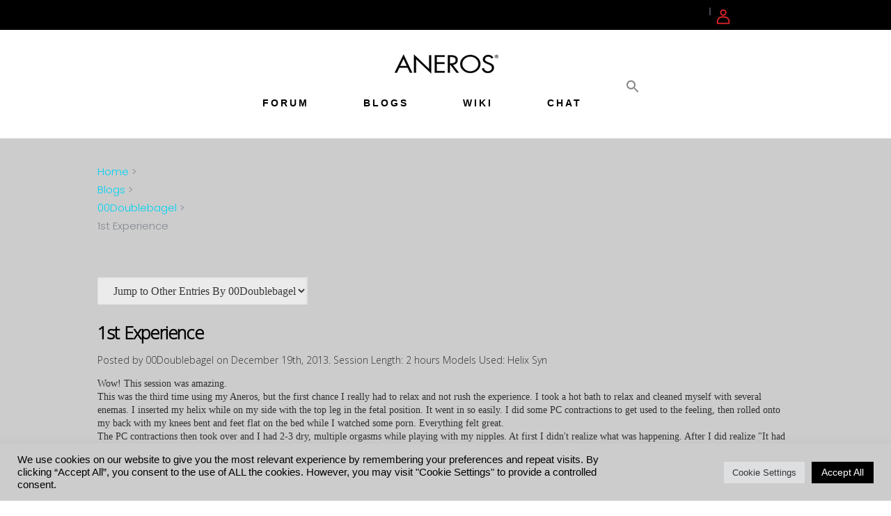

--- FILE ---
content_type: text/html; charset=UTF-8
request_url: https://community.aneros.com/1st-experience/
body_size: 23901
content:
<!DOCTYPE html>
<html dir="ltr" lang="en-US">
<head>
    	
        <meta charset="UTF-8"/>
        <link rel="profile" href="http://gmpg.org/xfn/11"/>
		
	            <meta name="viewport" content="width=device-width,initial-scale=1,user-scalable=no">
		
	<title>1st Experience | Aneros Community</title>
<script type="application/javascript">var QodefAjaxUrl = "https://community.aneros.com/wp-admin/admin-ajax.php"</script>
		<!-- All in One SEO 4.9.0 - aioseo.com -->
	<meta name="robots" content="max-snippet:-1, max-image-preview:large, max-video-preview:-1" />
	<meta name="author" content="00Doublebagel"/>
	<meta name="keywords" content="00doublebagel" />
	<link rel="canonical" href="https://community.aneros.com/1st-experience/" />
	<meta name="generator" content="All in One SEO (AIOSEO) 4.9.0" />
		<script type="application/ld+json" class="aioseo-schema">
			{"@context":"https:\/\/schema.org","@graph":[{"@type":"Article","@id":"https:\/\/community.aneros.com\/1st-experience\/#article","name":"1st Experience | Aneros Community","headline":"1st Experience","author":{"@id":"https:\/\/community.aneros.com\/author\/00doublebagel\/#author"},"publisher":{"@id":"https:\/\/community.aneros.com\/#organization"},"image":{"@type":"ImageObject","url":"https:\/\/community.aneros.com\/wp-content\/uploads\/2022\/09\/Aneros-logo_150x.webp","@id":"https:\/\/community.aneros.com\/#articleImage","width":150,"height":45},"datePublished":"2013-12-19T19:41:00-06:00","dateModified":"2013-12-19T19:41:00-06:00","inLanguage":"en-US","commentCount":2,"mainEntityOfPage":{"@id":"https:\/\/community.aneros.com\/1st-experience\/#webpage"},"isPartOf":{"@id":"https:\/\/community.aneros.com\/1st-experience\/#webpage"},"articleSection":"00Doublebagel"},{"@type":"BreadcrumbList","@id":"https:\/\/community.aneros.com\/1st-experience\/#breadcrumblist","itemListElement":[{"@type":"ListItem","@id":"https:\/\/community.aneros.com#listItem","position":1,"name":"Home","item":"https:\/\/community.aneros.com","nextItem":{"@type":"ListItem","@id":"https:\/\/community.aneros.com\/category\/00doublebagel\/#listItem","name":"00Doublebagel"}},{"@type":"ListItem","@id":"https:\/\/community.aneros.com\/category\/00doublebagel\/#listItem","position":2,"name":"00Doublebagel","item":"https:\/\/community.aneros.com\/category\/00doublebagel\/","nextItem":{"@type":"ListItem","@id":"https:\/\/community.aneros.com\/1st-experience\/#listItem","name":"1st Experience"},"previousItem":{"@type":"ListItem","@id":"https:\/\/community.aneros.com#listItem","name":"Home"}},{"@type":"ListItem","@id":"https:\/\/community.aneros.com\/1st-experience\/#listItem","position":3,"name":"1st Experience","previousItem":{"@type":"ListItem","@id":"https:\/\/community.aneros.com\/category\/00doublebagel\/#listItem","name":"00Doublebagel"}}]},{"@type":"Organization","@id":"https:\/\/community.aneros.com\/#organization","name":"Aneros","description":"The Aneros Community","url":"https:\/\/community.aneros.com\/","telephone":"+17136808840","logo":{"@type":"ImageObject","url":"https:\/\/community.aneros.com\/wp-content\/uploads\/2022\/09\/Aneros-logo_150x.webp","@id":"https:\/\/community.aneros.com\/1st-experience\/#organizationLogo","width":150,"height":45},"image":{"@id":"https:\/\/community.aneros.com\/1st-experience\/#organizationLogo"}},{"@type":"Person","@id":"https:\/\/community.aneros.com\/author\/00doublebagel\/#author","url":"https:\/\/community.aneros.com\/author\/00doublebagel\/","name":"00Doublebagel","image":{"@type":"ImageObject","@id":"https:\/\/community.aneros.com\/1st-experience\/#authorImage","url":"https:\/\/secure.gravatar.com\/avatar\/eb835c3e00010b22765ac3a0b231ff42af7347efde6b66d81f7ffd4a30df0c3b?s=96&d=mm&r=g","width":96,"height":96,"caption":"00Doublebagel"}},{"@type":"WebPage","@id":"https:\/\/community.aneros.com\/1st-experience\/#webpage","url":"https:\/\/community.aneros.com\/1st-experience\/","name":"1st Experience | Aneros Community","inLanguage":"en-US","isPartOf":{"@id":"https:\/\/community.aneros.com\/#website"},"breadcrumb":{"@id":"https:\/\/community.aneros.com\/1st-experience\/#breadcrumblist"},"author":{"@id":"https:\/\/community.aneros.com\/author\/00doublebagel\/#author"},"creator":{"@id":"https:\/\/community.aneros.com\/author\/00doublebagel\/#author"},"datePublished":"2013-12-19T19:41:00-06:00","dateModified":"2013-12-19T19:41:00-06:00"},{"@type":"WebSite","@id":"https:\/\/community.aneros.com\/#website","url":"https:\/\/community.aneros.com\/","name":"Aneros Community","description":"The Aneros Community","inLanguage":"en-US","publisher":{"@id":"https:\/\/community.aneros.com\/#organization"}}]}
		</script>
		<!-- All in One SEO -->

<link rel='dns-prefetch' href='//fonts.googleapis.com' />
<link rel='dns-prefetch' href='//hcaptcha.com' />
<link rel="alternate" type="application/rss+xml" title="Aneros Community &raquo; Feed" href="https://community.aneros.com/feed/" />
<link rel="alternate" type="application/rss+xml" title="Aneros Community &raquo; Comments Feed" href="https://community.aneros.com/comments/feed/" />
<link rel="alternate" type="application/rss+xml" title="Aneros Community &raquo; 1st Experience Comments Feed" href="https://community.aneros.com/1st-experience/feed/" />
<link rel="alternate" title="oEmbed (JSON)" type="application/json+oembed" href="https://community.aneros.com/wp-json/oembed/1.0/embed?url=https%3A%2F%2Fcommunity.aneros.com%2F1st-experience%2F" />
<link rel="alternate" title="oEmbed (XML)" type="text/xml+oembed" href="https://community.aneros.com/wp-json/oembed/1.0/embed?url=https%3A%2F%2Fcommunity.aneros.com%2F1st-experience%2F&#038;format=xml" />
		<!-- This site uses the Google Analytics by MonsterInsights plugin v9.11.0 - Using Analytics tracking - https://www.monsterinsights.com/ -->
		<!-- Note: MonsterInsights is not currently configured on this site. The site owner needs to authenticate with Google Analytics in the MonsterInsights settings panel. -->
					<!-- No tracking code set -->
				<!-- / Google Analytics by MonsterInsights -->
		<style id='wp-img-auto-sizes-contain-inline-css' type='text/css'>
img:is([sizes=auto i],[sizes^="auto," i]){contain-intrinsic-size:3000px 1500px}
/*# sourceURL=wp-img-auto-sizes-contain-inline-css */
</style>
<style id='wp-emoji-styles-inline-css' type='text/css'>

	img.wp-smiley, img.emoji {
		display: inline !important;
		border: none !important;
		box-shadow: none !important;
		height: 1em !important;
		width: 1em !important;
		margin: 0 0.07em !important;
		vertical-align: -0.1em !important;
		background: none !important;
		padding: 0 !important;
	}
/*# sourceURL=wp-emoji-styles-inline-css */
</style>
<style id='wp-block-library-inline-css' type='text/css'>
:root{--wp-block-synced-color:#7a00df;--wp-block-synced-color--rgb:122,0,223;--wp-bound-block-color:var(--wp-block-synced-color);--wp-editor-canvas-background:#ddd;--wp-admin-theme-color:#007cba;--wp-admin-theme-color--rgb:0,124,186;--wp-admin-theme-color-darker-10:#006ba1;--wp-admin-theme-color-darker-10--rgb:0,107,160.5;--wp-admin-theme-color-darker-20:#005a87;--wp-admin-theme-color-darker-20--rgb:0,90,135;--wp-admin-border-width-focus:2px}@media (min-resolution:192dpi){:root{--wp-admin-border-width-focus:1.5px}}.wp-element-button{cursor:pointer}:root .has-very-light-gray-background-color{background-color:#eee}:root .has-very-dark-gray-background-color{background-color:#313131}:root .has-very-light-gray-color{color:#eee}:root .has-very-dark-gray-color{color:#313131}:root .has-vivid-green-cyan-to-vivid-cyan-blue-gradient-background{background:linear-gradient(135deg,#00d084,#0693e3)}:root .has-purple-crush-gradient-background{background:linear-gradient(135deg,#34e2e4,#4721fb 50%,#ab1dfe)}:root .has-hazy-dawn-gradient-background{background:linear-gradient(135deg,#faaca8,#dad0ec)}:root .has-subdued-olive-gradient-background{background:linear-gradient(135deg,#fafae1,#67a671)}:root .has-atomic-cream-gradient-background{background:linear-gradient(135deg,#fdd79a,#004a59)}:root .has-nightshade-gradient-background{background:linear-gradient(135deg,#330968,#31cdcf)}:root .has-midnight-gradient-background{background:linear-gradient(135deg,#020381,#2874fc)}:root{--wp--preset--font-size--normal:16px;--wp--preset--font-size--huge:42px}.has-regular-font-size{font-size:1em}.has-larger-font-size{font-size:2.625em}.has-normal-font-size{font-size:var(--wp--preset--font-size--normal)}.has-huge-font-size{font-size:var(--wp--preset--font-size--huge)}.has-text-align-center{text-align:center}.has-text-align-left{text-align:left}.has-text-align-right{text-align:right}.has-fit-text{white-space:nowrap!important}#end-resizable-editor-section{display:none}.aligncenter{clear:both}.items-justified-left{justify-content:flex-start}.items-justified-center{justify-content:center}.items-justified-right{justify-content:flex-end}.items-justified-space-between{justify-content:space-between}.screen-reader-text{border:0;clip-path:inset(50%);height:1px;margin:-1px;overflow:hidden;padding:0;position:absolute;width:1px;word-wrap:normal!important}.screen-reader-text:focus{background-color:#ddd;clip-path:none;color:#444;display:block;font-size:1em;height:auto;left:5px;line-height:normal;padding:15px 23px 14px;text-decoration:none;top:5px;width:auto;z-index:100000}html :where(.has-border-color){border-style:solid}html :where([style*=border-top-color]){border-top-style:solid}html :where([style*=border-right-color]){border-right-style:solid}html :where([style*=border-bottom-color]){border-bottom-style:solid}html :where([style*=border-left-color]){border-left-style:solid}html :where([style*=border-width]){border-style:solid}html :where([style*=border-top-width]){border-top-style:solid}html :where([style*=border-right-width]){border-right-style:solid}html :where([style*=border-bottom-width]){border-bottom-style:solid}html :where([style*=border-left-width]){border-left-style:solid}html :where(img[class*=wp-image-]){height:auto;max-width:100%}:where(figure){margin:0 0 1em}html :where(.is-position-sticky){--wp-admin--admin-bar--position-offset:var(--wp-admin--admin-bar--height,0px)}@media screen and (max-width:600px){html :where(.is-position-sticky){--wp-admin--admin-bar--position-offset:0px}}

/*# sourceURL=wp-block-library-inline-css */
</style><style id='wp-block-social-links-inline-css' type='text/css'>
.wp-block-social-links{background:none;box-sizing:border-box;margin-left:0;padding-left:0;padding-right:0;text-indent:0}.wp-block-social-links .wp-social-link a,.wp-block-social-links .wp-social-link a:hover{border-bottom:0;box-shadow:none;text-decoration:none}.wp-block-social-links .wp-social-link svg{height:1em;width:1em}.wp-block-social-links .wp-social-link span:not(.screen-reader-text){font-size:.65em;margin-left:.5em;margin-right:.5em}.wp-block-social-links.has-small-icon-size{font-size:16px}.wp-block-social-links,.wp-block-social-links.has-normal-icon-size{font-size:24px}.wp-block-social-links.has-large-icon-size{font-size:36px}.wp-block-social-links.has-huge-icon-size{font-size:48px}.wp-block-social-links.aligncenter{display:flex;justify-content:center}.wp-block-social-links.alignright{justify-content:flex-end}.wp-block-social-link{border-radius:9999px;display:block}@media not (prefers-reduced-motion){.wp-block-social-link{transition:transform .1s ease}}.wp-block-social-link{height:auto}.wp-block-social-link a{align-items:center;display:flex;line-height:0}.wp-block-social-link:hover{transform:scale(1.1)}.wp-block-social-links .wp-block-social-link.wp-social-link{display:inline-block;margin:0;padding:0}.wp-block-social-links .wp-block-social-link.wp-social-link .wp-block-social-link-anchor,.wp-block-social-links .wp-block-social-link.wp-social-link .wp-block-social-link-anchor svg,.wp-block-social-links .wp-block-social-link.wp-social-link .wp-block-social-link-anchor:active,.wp-block-social-links .wp-block-social-link.wp-social-link .wp-block-social-link-anchor:hover,.wp-block-social-links .wp-block-social-link.wp-social-link .wp-block-social-link-anchor:visited{color:currentColor;fill:currentColor}:where(.wp-block-social-links:not(.is-style-logos-only)) .wp-social-link{background-color:#f0f0f0;color:#444}:where(.wp-block-social-links:not(.is-style-logos-only)) .wp-social-link-amazon{background-color:#f90;color:#fff}:where(.wp-block-social-links:not(.is-style-logos-only)) .wp-social-link-bandcamp{background-color:#1ea0c3;color:#fff}:where(.wp-block-social-links:not(.is-style-logos-only)) .wp-social-link-behance{background-color:#0757fe;color:#fff}:where(.wp-block-social-links:not(.is-style-logos-only)) .wp-social-link-bluesky{background-color:#0a7aff;color:#fff}:where(.wp-block-social-links:not(.is-style-logos-only)) .wp-social-link-codepen{background-color:#1e1f26;color:#fff}:where(.wp-block-social-links:not(.is-style-logos-only)) .wp-social-link-deviantart{background-color:#02e49b;color:#fff}:where(.wp-block-social-links:not(.is-style-logos-only)) .wp-social-link-discord{background-color:#5865f2;color:#fff}:where(.wp-block-social-links:not(.is-style-logos-only)) .wp-social-link-dribbble{background-color:#e94c89;color:#fff}:where(.wp-block-social-links:not(.is-style-logos-only)) .wp-social-link-dropbox{background-color:#4280ff;color:#fff}:where(.wp-block-social-links:not(.is-style-logos-only)) .wp-social-link-etsy{background-color:#f45800;color:#fff}:where(.wp-block-social-links:not(.is-style-logos-only)) .wp-social-link-facebook{background-color:#0866ff;color:#fff}:where(.wp-block-social-links:not(.is-style-logos-only)) .wp-social-link-fivehundredpx{background-color:#000;color:#fff}:where(.wp-block-social-links:not(.is-style-logos-only)) .wp-social-link-flickr{background-color:#0461dd;color:#fff}:where(.wp-block-social-links:not(.is-style-logos-only)) .wp-social-link-foursquare{background-color:#e65678;color:#fff}:where(.wp-block-social-links:not(.is-style-logos-only)) .wp-social-link-github{background-color:#24292d;color:#fff}:where(.wp-block-social-links:not(.is-style-logos-only)) .wp-social-link-goodreads{background-color:#eceadd;color:#382110}:where(.wp-block-social-links:not(.is-style-logos-only)) .wp-social-link-google{background-color:#ea4434;color:#fff}:where(.wp-block-social-links:not(.is-style-logos-only)) .wp-social-link-gravatar{background-color:#1d4fc4;color:#fff}:where(.wp-block-social-links:not(.is-style-logos-only)) .wp-social-link-instagram{background-color:#f00075;color:#fff}:where(.wp-block-social-links:not(.is-style-logos-only)) .wp-social-link-lastfm{background-color:#e21b24;color:#fff}:where(.wp-block-social-links:not(.is-style-logos-only)) .wp-social-link-linkedin{background-color:#0d66c2;color:#fff}:where(.wp-block-social-links:not(.is-style-logos-only)) .wp-social-link-mastodon{background-color:#3288d4;color:#fff}:where(.wp-block-social-links:not(.is-style-logos-only)) .wp-social-link-medium{background-color:#000;color:#fff}:where(.wp-block-social-links:not(.is-style-logos-only)) .wp-social-link-meetup{background-color:#f6405f;color:#fff}:where(.wp-block-social-links:not(.is-style-logos-only)) .wp-social-link-patreon{background-color:#000;color:#fff}:where(.wp-block-social-links:not(.is-style-logos-only)) .wp-social-link-pinterest{background-color:#e60122;color:#fff}:where(.wp-block-social-links:not(.is-style-logos-only)) .wp-social-link-pocket{background-color:#ef4155;color:#fff}:where(.wp-block-social-links:not(.is-style-logos-only)) .wp-social-link-reddit{background-color:#ff4500;color:#fff}:where(.wp-block-social-links:not(.is-style-logos-only)) .wp-social-link-skype{background-color:#0478d7;color:#fff}:where(.wp-block-social-links:not(.is-style-logos-only)) .wp-social-link-snapchat{background-color:#fefc00;color:#fff;stroke:#000}:where(.wp-block-social-links:not(.is-style-logos-only)) .wp-social-link-soundcloud{background-color:#ff5600;color:#fff}:where(.wp-block-social-links:not(.is-style-logos-only)) .wp-social-link-spotify{background-color:#1bd760;color:#fff}:where(.wp-block-social-links:not(.is-style-logos-only)) .wp-social-link-telegram{background-color:#2aabee;color:#fff}:where(.wp-block-social-links:not(.is-style-logos-only)) .wp-social-link-threads{background-color:#000;color:#fff}:where(.wp-block-social-links:not(.is-style-logos-only)) .wp-social-link-tiktok{background-color:#000;color:#fff}:where(.wp-block-social-links:not(.is-style-logos-only)) .wp-social-link-tumblr{background-color:#011835;color:#fff}:where(.wp-block-social-links:not(.is-style-logos-only)) .wp-social-link-twitch{background-color:#6440a4;color:#fff}:where(.wp-block-social-links:not(.is-style-logos-only)) .wp-social-link-twitter{background-color:#1da1f2;color:#fff}:where(.wp-block-social-links:not(.is-style-logos-only)) .wp-social-link-vimeo{background-color:#1eb7ea;color:#fff}:where(.wp-block-social-links:not(.is-style-logos-only)) .wp-social-link-vk{background-color:#4680c2;color:#fff}:where(.wp-block-social-links:not(.is-style-logos-only)) .wp-social-link-wordpress{background-color:#3499cd;color:#fff}:where(.wp-block-social-links:not(.is-style-logos-only)) .wp-social-link-whatsapp{background-color:#25d366;color:#fff}:where(.wp-block-social-links:not(.is-style-logos-only)) .wp-social-link-x{background-color:#000;color:#fff}:where(.wp-block-social-links:not(.is-style-logos-only)) .wp-social-link-yelp{background-color:#d32422;color:#fff}:where(.wp-block-social-links:not(.is-style-logos-only)) .wp-social-link-youtube{background-color:red;color:#fff}:where(.wp-block-social-links.is-style-logos-only) .wp-social-link{background:none}:where(.wp-block-social-links.is-style-logos-only) .wp-social-link svg{height:1.25em;width:1.25em}:where(.wp-block-social-links.is-style-logos-only) .wp-social-link-amazon{color:#f90}:where(.wp-block-social-links.is-style-logos-only) .wp-social-link-bandcamp{color:#1ea0c3}:where(.wp-block-social-links.is-style-logos-only) .wp-social-link-behance{color:#0757fe}:where(.wp-block-social-links.is-style-logos-only) .wp-social-link-bluesky{color:#0a7aff}:where(.wp-block-social-links.is-style-logos-only) .wp-social-link-codepen{color:#1e1f26}:where(.wp-block-social-links.is-style-logos-only) .wp-social-link-deviantart{color:#02e49b}:where(.wp-block-social-links.is-style-logos-only) .wp-social-link-discord{color:#5865f2}:where(.wp-block-social-links.is-style-logos-only) .wp-social-link-dribbble{color:#e94c89}:where(.wp-block-social-links.is-style-logos-only) .wp-social-link-dropbox{color:#4280ff}:where(.wp-block-social-links.is-style-logos-only) .wp-social-link-etsy{color:#f45800}:where(.wp-block-social-links.is-style-logos-only) .wp-social-link-facebook{color:#0866ff}:where(.wp-block-social-links.is-style-logos-only) .wp-social-link-fivehundredpx{color:#000}:where(.wp-block-social-links.is-style-logos-only) .wp-social-link-flickr{color:#0461dd}:where(.wp-block-social-links.is-style-logos-only) .wp-social-link-foursquare{color:#e65678}:where(.wp-block-social-links.is-style-logos-only) .wp-social-link-github{color:#24292d}:where(.wp-block-social-links.is-style-logos-only) .wp-social-link-goodreads{color:#382110}:where(.wp-block-social-links.is-style-logos-only) .wp-social-link-google{color:#ea4434}:where(.wp-block-social-links.is-style-logos-only) .wp-social-link-gravatar{color:#1d4fc4}:where(.wp-block-social-links.is-style-logos-only) .wp-social-link-instagram{color:#f00075}:where(.wp-block-social-links.is-style-logos-only) .wp-social-link-lastfm{color:#e21b24}:where(.wp-block-social-links.is-style-logos-only) .wp-social-link-linkedin{color:#0d66c2}:where(.wp-block-social-links.is-style-logos-only) .wp-social-link-mastodon{color:#3288d4}:where(.wp-block-social-links.is-style-logos-only) .wp-social-link-medium{color:#000}:where(.wp-block-social-links.is-style-logos-only) .wp-social-link-meetup{color:#f6405f}:where(.wp-block-social-links.is-style-logos-only) .wp-social-link-patreon{color:#000}:where(.wp-block-social-links.is-style-logos-only) .wp-social-link-pinterest{color:#e60122}:where(.wp-block-social-links.is-style-logos-only) .wp-social-link-pocket{color:#ef4155}:where(.wp-block-social-links.is-style-logos-only) .wp-social-link-reddit{color:#ff4500}:where(.wp-block-social-links.is-style-logos-only) .wp-social-link-skype{color:#0478d7}:where(.wp-block-social-links.is-style-logos-only) .wp-social-link-snapchat{color:#fff;stroke:#000}:where(.wp-block-social-links.is-style-logos-only) .wp-social-link-soundcloud{color:#ff5600}:where(.wp-block-social-links.is-style-logos-only) .wp-social-link-spotify{color:#1bd760}:where(.wp-block-social-links.is-style-logos-only) .wp-social-link-telegram{color:#2aabee}:where(.wp-block-social-links.is-style-logos-only) .wp-social-link-threads{color:#000}:where(.wp-block-social-links.is-style-logos-only) .wp-social-link-tiktok{color:#000}:where(.wp-block-social-links.is-style-logos-only) .wp-social-link-tumblr{color:#011835}:where(.wp-block-social-links.is-style-logos-only) .wp-social-link-twitch{color:#6440a4}:where(.wp-block-social-links.is-style-logos-only) .wp-social-link-twitter{color:#1da1f2}:where(.wp-block-social-links.is-style-logos-only) .wp-social-link-vimeo{color:#1eb7ea}:where(.wp-block-social-links.is-style-logos-only) .wp-social-link-vk{color:#4680c2}:where(.wp-block-social-links.is-style-logos-only) .wp-social-link-whatsapp{color:#25d366}:where(.wp-block-social-links.is-style-logos-only) .wp-social-link-wordpress{color:#3499cd}:where(.wp-block-social-links.is-style-logos-only) .wp-social-link-x{color:#000}:where(.wp-block-social-links.is-style-logos-only) .wp-social-link-yelp{color:#d32422}:where(.wp-block-social-links.is-style-logos-only) .wp-social-link-youtube{color:red}.wp-block-social-links.is-style-pill-shape .wp-social-link{width:auto}:root :where(.wp-block-social-links .wp-social-link a){padding:.25em}:root :where(.wp-block-social-links.is-style-logos-only .wp-social-link a){padding:0}:root :where(.wp-block-social-links.is-style-pill-shape .wp-social-link a){padding-left:.6666666667em;padding-right:.6666666667em}.wp-block-social-links:not(.has-icon-color):not(.has-icon-background-color) .wp-social-link-snapchat .wp-block-social-link-label{color:#000}
/*# sourceURL=https://community.aneros.com/wp-includes/blocks/social-links/style.min.css */
</style>
<style id='global-styles-inline-css' type='text/css'>
:root{--wp--preset--aspect-ratio--square: 1;--wp--preset--aspect-ratio--4-3: 4/3;--wp--preset--aspect-ratio--3-4: 3/4;--wp--preset--aspect-ratio--3-2: 3/2;--wp--preset--aspect-ratio--2-3: 2/3;--wp--preset--aspect-ratio--16-9: 16/9;--wp--preset--aspect-ratio--9-16: 9/16;--wp--preset--color--black: #000000;--wp--preset--color--cyan-bluish-gray: #abb8c3;--wp--preset--color--white: #ffffff;--wp--preset--color--pale-pink: #f78da7;--wp--preset--color--vivid-red: #cf2e2e;--wp--preset--color--luminous-vivid-orange: #ff6900;--wp--preset--color--luminous-vivid-amber: #fcb900;--wp--preset--color--light-green-cyan: #7bdcb5;--wp--preset--color--vivid-green-cyan: #00d084;--wp--preset--color--pale-cyan-blue: #8ed1fc;--wp--preset--color--vivid-cyan-blue: #0693e3;--wp--preset--color--vivid-purple: #9b51e0;--wp--preset--gradient--vivid-cyan-blue-to-vivid-purple: linear-gradient(135deg,rgb(6,147,227) 0%,rgb(155,81,224) 100%);--wp--preset--gradient--light-green-cyan-to-vivid-green-cyan: linear-gradient(135deg,rgb(122,220,180) 0%,rgb(0,208,130) 100%);--wp--preset--gradient--luminous-vivid-amber-to-luminous-vivid-orange: linear-gradient(135deg,rgb(252,185,0) 0%,rgb(255,105,0) 100%);--wp--preset--gradient--luminous-vivid-orange-to-vivid-red: linear-gradient(135deg,rgb(255,105,0) 0%,rgb(207,46,46) 100%);--wp--preset--gradient--very-light-gray-to-cyan-bluish-gray: linear-gradient(135deg,rgb(238,238,238) 0%,rgb(169,184,195) 100%);--wp--preset--gradient--cool-to-warm-spectrum: linear-gradient(135deg,rgb(74,234,220) 0%,rgb(151,120,209) 20%,rgb(207,42,186) 40%,rgb(238,44,130) 60%,rgb(251,105,98) 80%,rgb(254,248,76) 100%);--wp--preset--gradient--blush-light-purple: linear-gradient(135deg,rgb(255,206,236) 0%,rgb(152,150,240) 100%);--wp--preset--gradient--blush-bordeaux: linear-gradient(135deg,rgb(254,205,165) 0%,rgb(254,45,45) 50%,rgb(107,0,62) 100%);--wp--preset--gradient--luminous-dusk: linear-gradient(135deg,rgb(255,203,112) 0%,rgb(199,81,192) 50%,rgb(65,88,208) 100%);--wp--preset--gradient--pale-ocean: linear-gradient(135deg,rgb(255,245,203) 0%,rgb(182,227,212) 50%,rgb(51,167,181) 100%);--wp--preset--gradient--electric-grass: linear-gradient(135deg,rgb(202,248,128) 0%,rgb(113,206,126) 100%);--wp--preset--gradient--midnight: linear-gradient(135deg,rgb(2,3,129) 0%,rgb(40,116,252) 100%);--wp--preset--font-size--small: 13px;--wp--preset--font-size--medium: 20px;--wp--preset--font-size--large: 36px;--wp--preset--font-size--x-large: 42px;--wp--preset--spacing--20: 0.44rem;--wp--preset--spacing--30: 0.67rem;--wp--preset--spacing--40: 1rem;--wp--preset--spacing--50: 1.5rem;--wp--preset--spacing--60: 2.25rem;--wp--preset--spacing--70: 3.38rem;--wp--preset--spacing--80: 5.06rem;--wp--preset--shadow--natural: 6px 6px 9px rgba(0, 0, 0, 0.2);--wp--preset--shadow--deep: 12px 12px 50px rgba(0, 0, 0, 0.4);--wp--preset--shadow--sharp: 6px 6px 0px rgba(0, 0, 0, 0.2);--wp--preset--shadow--outlined: 6px 6px 0px -3px rgb(255, 255, 255), 6px 6px rgb(0, 0, 0);--wp--preset--shadow--crisp: 6px 6px 0px rgb(0, 0, 0);}:where(.is-layout-flex){gap: 0.5em;}:where(.is-layout-grid){gap: 0.5em;}body .is-layout-flex{display: flex;}.is-layout-flex{flex-wrap: wrap;align-items: center;}.is-layout-flex > :is(*, div){margin: 0;}body .is-layout-grid{display: grid;}.is-layout-grid > :is(*, div){margin: 0;}:where(.wp-block-columns.is-layout-flex){gap: 2em;}:where(.wp-block-columns.is-layout-grid){gap: 2em;}:where(.wp-block-post-template.is-layout-flex){gap: 1.25em;}:where(.wp-block-post-template.is-layout-grid){gap: 1.25em;}.has-black-color{color: var(--wp--preset--color--black) !important;}.has-cyan-bluish-gray-color{color: var(--wp--preset--color--cyan-bluish-gray) !important;}.has-white-color{color: var(--wp--preset--color--white) !important;}.has-pale-pink-color{color: var(--wp--preset--color--pale-pink) !important;}.has-vivid-red-color{color: var(--wp--preset--color--vivid-red) !important;}.has-luminous-vivid-orange-color{color: var(--wp--preset--color--luminous-vivid-orange) !important;}.has-luminous-vivid-amber-color{color: var(--wp--preset--color--luminous-vivid-amber) !important;}.has-light-green-cyan-color{color: var(--wp--preset--color--light-green-cyan) !important;}.has-vivid-green-cyan-color{color: var(--wp--preset--color--vivid-green-cyan) !important;}.has-pale-cyan-blue-color{color: var(--wp--preset--color--pale-cyan-blue) !important;}.has-vivid-cyan-blue-color{color: var(--wp--preset--color--vivid-cyan-blue) !important;}.has-vivid-purple-color{color: var(--wp--preset--color--vivid-purple) !important;}.has-black-background-color{background-color: var(--wp--preset--color--black) !important;}.has-cyan-bluish-gray-background-color{background-color: var(--wp--preset--color--cyan-bluish-gray) !important;}.has-white-background-color{background-color: var(--wp--preset--color--white) !important;}.has-pale-pink-background-color{background-color: var(--wp--preset--color--pale-pink) !important;}.has-vivid-red-background-color{background-color: var(--wp--preset--color--vivid-red) !important;}.has-luminous-vivid-orange-background-color{background-color: var(--wp--preset--color--luminous-vivid-orange) !important;}.has-luminous-vivid-amber-background-color{background-color: var(--wp--preset--color--luminous-vivid-amber) !important;}.has-light-green-cyan-background-color{background-color: var(--wp--preset--color--light-green-cyan) !important;}.has-vivid-green-cyan-background-color{background-color: var(--wp--preset--color--vivid-green-cyan) !important;}.has-pale-cyan-blue-background-color{background-color: var(--wp--preset--color--pale-cyan-blue) !important;}.has-vivid-cyan-blue-background-color{background-color: var(--wp--preset--color--vivid-cyan-blue) !important;}.has-vivid-purple-background-color{background-color: var(--wp--preset--color--vivid-purple) !important;}.has-black-border-color{border-color: var(--wp--preset--color--black) !important;}.has-cyan-bluish-gray-border-color{border-color: var(--wp--preset--color--cyan-bluish-gray) !important;}.has-white-border-color{border-color: var(--wp--preset--color--white) !important;}.has-pale-pink-border-color{border-color: var(--wp--preset--color--pale-pink) !important;}.has-vivid-red-border-color{border-color: var(--wp--preset--color--vivid-red) !important;}.has-luminous-vivid-orange-border-color{border-color: var(--wp--preset--color--luminous-vivid-orange) !important;}.has-luminous-vivid-amber-border-color{border-color: var(--wp--preset--color--luminous-vivid-amber) !important;}.has-light-green-cyan-border-color{border-color: var(--wp--preset--color--light-green-cyan) !important;}.has-vivid-green-cyan-border-color{border-color: var(--wp--preset--color--vivid-green-cyan) !important;}.has-pale-cyan-blue-border-color{border-color: var(--wp--preset--color--pale-cyan-blue) !important;}.has-vivid-cyan-blue-border-color{border-color: var(--wp--preset--color--vivid-cyan-blue) !important;}.has-vivid-purple-border-color{border-color: var(--wp--preset--color--vivid-purple) !important;}.has-vivid-cyan-blue-to-vivid-purple-gradient-background{background: var(--wp--preset--gradient--vivid-cyan-blue-to-vivid-purple) !important;}.has-light-green-cyan-to-vivid-green-cyan-gradient-background{background: var(--wp--preset--gradient--light-green-cyan-to-vivid-green-cyan) !important;}.has-luminous-vivid-amber-to-luminous-vivid-orange-gradient-background{background: var(--wp--preset--gradient--luminous-vivid-amber-to-luminous-vivid-orange) !important;}.has-luminous-vivid-orange-to-vivid-red-gradient-background{background: var(--wp--preset--gradient--luminous-vivid-orange-to-vivid-red) !important;}.has-very-light-gray-to-cyan-bluish-gray-gradient-background{background: var(--wp--preset--gradient--very-light-gray-to-cyan-bluish-gray) !important;}.has-cool-to-warm-spectrum-gradient-background{background: var(--wp--preset--gradient--cool-to-warm-spectrum) !important;}.has-blush-light-purple-gradient-background{background: var(--wp--preset--gradient--blush-light-purple) !important;}.has-blush-bordeaux-gradient-background{background: var(--wp--preset--gradient--blush-bordeaux) !important;}.has-luminous-dusk-gradient-background{background: var(--wp--preset--gradient--luminous-dusk) !important;}.has-pale-ocean-gradient-background{background: var(--wp--preset--gradient--pale-ocean) !important;}.has-electric-grass-gradient-background{background: var(--wp--preset--gradient--electric-grass) !important;}.has-midnight-gradient-background{background: var(--wp--preset--gradient--midnight) !important;}.has-small-font-size{font-size: var(--wp--preset--font-size--small) !important;}.has-medium-font-size{font-size: var(--wp--preset--font-size--medium) !important;}.has-large-font-size{font-size: var(--wp--preset--font-size--large) !important;}.has-x-large-font-size{font-size: var(--wp--preset--font-size--x-large) !important;}
/*# sourceURL=global-styles-inline-css */
</style>
<style id='core-block-supports-inline-css' type='text/css'>
.wp-container-core-social-links-is-layout-16018d1d{justify-content:center;}
/*# sourceURL=core-block-supports-inline-css */
</style>

<style id='classic-theme-styles-inline-css' type='text/css'>
/*! This file is auto-generated */
.wp-block-button__link{color:#fff;background-color:#32373c;border-radius:9999px;box-shadow:none;text-decoration:none;padding:calc(.667em + 2px) calc(1.333em + 2px);font-size:1.125em}.wp-block-file__button{background:#32373c;color:#fff;text-decoration:none}
/*# sourceURL=/wp-includes/css/classic-themes.min.css */
</style>
<link rel='stylesheet' id='cmeb-front-styles-css' href='https://community.aneros.com/wp-content/plugins/cm-email-blacklist-pro/frontend/assets/css/cmeb-front-styles.css?ver=6.9' type='text/css' media='all' />
<link rel='stylesheet' id='cookie-law-info-css' href='https://community.aneros.com/wp-content/plugins/cookie-law-info/legacy/public/css/cookie-law-info-public.css?ver=3.3.5' type='text/css' media='all' />
<link rel='stylesheet' id='cookie-law-info-gdpr-css' href='https://community.aneros.com/wp-content/plugins/cookie-law-info/legacy/public/css/cookie-law-info-gdpr.css?ver=3.3.5' type='text/css' media='all' />
<link rel='stylesheet' id='usp_style-css' href='https://community.aneros.com/wp-content/plugins/user-submitted-posts/resources/usp.css?ver=20251210' type='text/css' media='all' />
<link rel='stylesheet' id='ivory-search-styles-css' href='https://community.aneros.com/wp-content/plugins/add-search-to-menu/public/css/ivory-search.min.css?ver=5.5.13' type='text/css' media='all' />
<link rel='stylesheet' id='ultima-qodef-default-style-css' href='https://community.aneros.com/wp-content/themes/ultima/style.css?ver=6.9' type='text/css' media='all' />
<link rel='stylesheet' id='ultima-qodef-modules-plugins-css' href='https://community.aneros.com/wp-content/themes/ultima/assets/css/plugins.min.css?ver=6.9' type='text/css' media='all' />
<link rel='stylesheet' id='ultima-qodef-modules-css' href='https://community.aneros.com/wp-content/themes/ultima/assets/css/modules.min.css?ver=6.9' type='text/css' media='all' />
<style id='ultima-qodef-modules-inline-css' type='text/css'>
/* generated in /home/httpd/html/community.aneros.com/public_html/wp-content/themes/ultima/functions.php ultima_qodef_page_padding function */
.postid-1552 .qodef-content .qodef-content-inner > .qodef-container > .qodef-container-inner, .postid-1552 .qodef-content .qodef-content-inner > .qodef-full-width > .qodef-full-width-inner { padding: 40;}


/*# sourceURL=ultima-qodef-modules-inline-css */
</style>
<link rel='stylesheet' id='ultima-qodef-font_awesome-css' href='https://community.aneros.com/wp-content/themes/ultima/assets/css/font-awesome/css/font-awesome.min.css?ver=6.9' type='text/css' media='all' />
<link rel='stylesheet' id='ultima-qodef-font_elegant-css' href='https://community.aneros.com/wp-content/themes/ultima/assets/css/elegant-icons/style.min.css?ver=6.9' type='text/css' media='all' />
<link rel='stylesheet' id='ultima-qodef-ion_icons-css' href='https://community.aneros.com/wp-content/themes/ultima/assets/css/ion-icons/css/ionicons.min.css?ver=6.9' type='text/css' media='all' />
<link rel='stylesheet' id='ultima-qodef-linea_icons-css' href='https://community.aneros.com/wp-content/themes/ultima/assets/css/linea-icons/style.css?ver=6.9' type='text/css' media='all' />
<link rel='stylesheet' id='ultima-qodef-simple_line_icons-css' href='https://community.aneros.com/wp-content/themes/ultima/assets/css/simple-line-icons/simple-line-icons.css?ver=6.9' type='text/css' media='all' />
<link rel='stylesheet' id='ultima-qodef-dripicons-css' href='https://community.aneros.com/wp-content/themes/ultima/assets/css/dripicons/dripicons.css?ver=6.9' type='text/css' media='all' />
<link rel='stylesheet' id='ultima-qodef-blog-css' href='https://community.aneros.com/wp-content/themes/ultima/assets/css/blog.min.css?ver=6.9' type='text/css' media='all' />
<link rel='stylesheet' id='mediaelement-css' href='https://community.aneros.com/wp-includes/js/mediaelement/mediaelementplayer-legacy.min.css?ver=4.2.17' type='text/css' media='all' />
<link rel='stylesheet' id='wp-mediaelement-css' href='https://community.aneros.com/wp-includes/js/mediaelement/wp-mediaelement.min.css?ver=6.9' type='text/css' media='all' />
<link rel='stylesheet' id='ultima-qodef-modules-responsive-css' href='https://community.aneros.com/wp-content/themes/ultima/assets/css/modules-responsive.min.css?ver=6.9' type='text/css' media='all' />
<link rel='stylesheet' id='ultima-qodef-blog-responsive-css' href='https://community.aneros.com/wp-content/themes/ultima/assets/css/blog-responsive.min.css?ver=6.9' type='text/css' media='all' />
<link rel='stylesheet' id='ultima-qodef-google-fonts-css' href='https://fonts.googleapis.com/css?family=Poppins%3A300%7COpen+Sans%3A300&#038;subset=latin-ext&#038;ver=1.0.0' type='text/css' media='all' />
<link rel='stylesheet' id='wpforo-widgets-css' href='https://community.aneros.com/wp-content/plugins/wpforo/themes/classic/widgets.css?ver=2.4.8' type='text/css' media='all' />
<link rel='stylesheet' id='wpforo-dynamic-style-css' href='https://community.aneros.com/wp-content/uploads/wpforo/assets/colors.css?ver=2.4.8.cf9f8899b9b45ef9d5c1ea9e53365b30' type='text/css' media='all' />
<script type="text/javascript" src="https://community.aneros.com/wp-includes/js/jquery/jquery.min.js?ver=3.7.1" id="jquery-core-js"></script>
<script type="text/javascript" src="https://community.aneros.com/wp-includes/js/jquery/jquery-migrate.min.js?ver=3.4.1" id="jquery-migrate-js"></script>
<script type="text/javascript" id="cookie-law-info-js-extra">
/* <![CDATA[ */
var Cli_Data = {"nn_cookie_ids":[],"cookielist":[],"non_necessary_cookies":[],"ccpaEnabled":"","ccpaRegionBased":"","ccpaBarEnabled":"","strictlyEnabled":["necessary","obligatoire"],"ccpaType":"gdpr","js_blocking":"","custom_integration":"","triggerDomRefresh":"","secure_cookies":""};
var cli_cookiebar_settings = {"animate_speed_hide":"500","animate_speed_show":"500","background":"#cccccc","border":"#b1a6a6c2","border_on":"","button_1_button_colour":"#61a229","button_1_button_hover":"#4e8221","button_1_link_colour":"#fff","button_1_as_button":"1","button_1_new_win":"","button_2_button_colour":"#333","button_2_button_hover":"#292929","button_2_link_colour":"#444","button_2_as_button":"","button_2_hidebar":"","button_3_button_colour":"#dedfe0","button_3_button_hover":"#b2b2b3","button_3_link_colour":"#333333","button_3_as_button":"1","button_3_new_win":"","button_4_button_colour":"#dedfe0","button_4_button_hover":"#b2b2b3","button_4_link_colour":"#333333","button_4_as_button":"1","button_7_button_colour":"#000000","button_7_button_hover":"#000000","button_7_link_colour":"#ffffff","button_7_as_button":"1","button_7_new_win":"","font_family":"Helvetica, Arial, sans-serif","header_fix":"","notify_animate_hide":"1","notify_animate_show":"","notify_div_id":"#cookie-law-info-bar","notify_position_horizontal":"right","notify_position_vertical":"bottom","scroll_close":"","scroll_close_reload":"","accept_close_reload":"","reject_close_reload":"","showagain_tab":"1","showagain_background":"#fff","showagain_border":"#000","showagain_div_id":"#cookie-law-info-again","showagain_x_position":"100px","text":"#000000","show_once_yn":"","show_once":"10000","logging_on":"","as_popup":"","popup_overlay":"1","bar_heading_text":"","cookie_bar_as":"banner","popup_showagain_position":"bottom-right","widget_position":"left"};
var log_object = {"ajax_url":"https://community.aneros.com/wp-admin/admin-ajax.php"};
//# sourceURL=cookie-law-info-js-extra
/* ]]> */
</script>
<script type="text/javascript" src="https://community.aneros.com/wp-content/plugins/cookie-law-info/legacy/public/js/cookie-law-info-public.js?ver=3.3.5" id="cookie-law-info-js"></script>
<script type="text/javascript" src="https://community.aneros.com/wp-content/plugins/user-submitted-posts/resources/jquery.cookie.js?ver=20251210" id="usp_cookie-js"></script>
<script type="text/javascript" src="https://community.aneros.com/wp-content/plugins/user-submitted-posts/resources/jquery.parsley.min.js?ver=20251210" id="usp_parsley-js"></script>
<script type="text/javascript" id="usp_core-js-before">
/* <![CDATA[ */
var usp_custom_field = "usp_custom_field"; var usp_custom_field_2 = "usp_custom_field_2"; var usp_custom_checkbox = "usp_custom_checkbox"; var usp_case_sensitivity = "false"; var usp_min_images = 0; var usp_max_images = 1; var usp_parsley_error = "Incorrect response."; var usp_multiple_cats = 0; var usp_existing_tags = 0; var usp_recaptcha_disp = "hide"; var usp_recaptcha_vers = "2"; var usp_recaptcha_key = "6LcuTQ4pAAAAACtXrj1A-vIgb6mgkAtOobCkhAai"; var challenge_nonce = "342eca445f"; var ajax_url = "https:\/\/community.aneros.com\/wp-admin\/admin-ajax.php"; 
//# sourceURL=usp_core-js-before
/* ]]> */
</script>
<script type="text/javascript" src="https://community.aneros.com/wp-content/plugins/user-submitted-posts/resources/jquery.usp.core.js?ver=20251210" id="usp_core-js"></script>
<link rel="https://api.w.org/" href="https://community.aneros.com/wp-json/" /><link rel="alternate" title="JSON" type="application/json" href="https://community.aneros.com/wp-json/wp/v2/posts/1552" /><link rel="EditURI" type="application/rsd+xml" title="RSD" href="https://community.aneros.com/xmlrpc.php?rsd" />
<meta name="generator" content="WordPress 6.9" />
<link rel='shortlink' href='https://community.aneros.com/?p=1552' />
<style>
.h-captcha{position:relative;display:block;margin-bottom:2rem;padding:0;clear:both}.h-captcha[data-size="normal"]{width:302px;height:76px}.h-captcha[data-size="compact"]{width:158px;height:138px}.h-captcha[data-size="invisible"]{display:none}.h-captcha iframe{z-index:1}.h-captcha::before{content:"";display:block;position:absolute;top:0;left:0;background:url(https://community.aneros.com/wp-content/plugins/hcaptcha-for-forms-and-more/assets/images/hcaptcha-div-logo.svg) no-repeat;border:1px solid #fff0;border-radius:4px;box-sizing:border-box}.h-captcha::after{content:"The hCaptcha loading is delayed until user interaction.";font-family:-apple-system,system-ui,BlinkMacSystemFont,"Segoe UI",Roboto,Oxygen,Ubuntu,"Helvetica Neue",Arial,sans-serif;font-size:10px;font-weight:500;position:absolute;top:0;bottom:0;left:0;right:0;box-sizing:border-box;color:#bf1722;opacity:0}.h-captcha:not(:has(iframe))::after{animation:hcap-msg-fade-in .3s ease forwards;animation-delay:2s}.h-captcha:has(iframe)::after{animation:none;opacity:0}@keyframes hcap-msg-fade-in{to{opacity:1}}.h-captcha[data-size="normal"]::before{width:302px;height:76px;background-position:93.8% 28%}.h-captcha[data-size="normal"]::after{width:302px;height:76px;display:flex;flex-wrap:wrap;align-content:center;line-height:normal;padding:0 75px 0 10px}.h-captcha[data-size="compact"]::before{width:158px;height:138px;background-position:49.9% 78.8%}.h-captcha[data-size="compact"]::after{width:158px;height:138px;text-align:center;line-height:normal;padding:24px 10px 10px 10px}.h-captcha[data-theme="light"]::before,body.is-light-theme .h-captcha[data-theme="auto"]::before,.h-captcha[data-theme="auto"]::before{background-color:#fafafa;border:1px solid #e0e0e0}.h-captcha[data-theme="dark"]::before,body.is-dark-theme .h-captcha[data-theme="auto"]::before,html.wp-dark-mode-active .h-captcha[data-theme="auto"]::before,html.drdt-dark-mode .h-captcha[data-theme="auto"]::before{background-image:url(https://community.aneros.com/wp-content/plugins/hcaptcha-for-forms-and-more/assets/images/hcaptcha-div-logo-white.svg);background-repeat:no-repeat;background-color:#333;border:1px solid #f5f5f5}@media (prefers-color-scheme:dark){.h-captcha[data-theme="auto"]::before{background-image:url(https://community.aneros.com/wp-content/plugins/hcaptcha-for-forms-and-more/assets/images/hcaptcha-div-logo-white.svg);background-repeat:no-repeat;background-color:#333;border:1px solid #f5f5f5}}.h-captcha[data-theme="custom"]::before{background-color:initial}.h-captcha[data-size="invisible"]::before,.h-captcha[data-size="invisible"]::after{display:none}.h-captcha iframe{position:relative}div[style*="z-index: 2147483647"] div[style*="border-width: 11px"][style*="position: absolute"][style*="pointer-events: none"]{border-style:none}
</style>
<script type="text/javascript">
           var ajaxurl = "https://community.aneros.com/wp-admin/admin-ajax.php";
         </script><link rel="icon" href="https://community.aneros.com/wp-content/uploads/2022/09/cropped-A-favicon-200x200-1-32x32.jpg" sizes="32x32" />
<link rel="icon" href="https://community.aneros.com/wp-content/uploads/2022/09/cropped-A-favicon-200x200-1-192x192.jpg" sizes="192x192" />
<link rel="apple-touch-icon" href="https://community.aneros.com/wp-content/uploads/2022/09/cropped-A-favicon-200x200-1-180x180.jpg" />
<meta name="msapplication-TileImage" content="https://community.aneros.com/wp-content/uploads/2022/09/cropped-A-favicon-200x200-1-270x270.jpg" />
		<style type="text/css" id="wp-custom-css">
			@font-face {
    font-family: 'Montserrat', sans-serif;
    src: url('https://fonts.googleapis.com/css?family=Montserrat');
 
}
.qodef-vertical-align-containers .qodef-position-left {
    position: relative;
    float: none !important;
    z-index: 2;
    text-align: center !important;
    height: auto !important;
}

.qodef-logo-wrapper a {
    height: 45px !important;
    max-width: 200px !important;
}

header .fixed{
	background: #ffffff;
      padding-bottom: 12px;
}


#menu-main-menu span.item_text {
    font-size: 14px;
    font-weight: 550;
    font-family: 'Montserrat', sans-serif;
    letter-spacing: 3px;
		color: #000000;	
}
ul#menu-main-menu a {
    padding: 24px !important;
}
.qodef-top-bar {
	height: 43px !important;
	background-color: #000000 !important;
	white-space: nowrap;
}
.qodef-top-bar-widget p {
    letter-spacing: .2em !important;
    text-transform: uppercase;
    margin-top: -32px;
    padding: 10px 5px;
    color: #ffffff !important;
    font-size: 12px !important;
    font-family: 'Monsterrat Medium', sans-serif !important;
	display: block !important;
}
.qodef-page-header {
	padding-top: 2px;
	background-color: #ffffff !important;
}

.qodef-menu-area .qodef-logo-wrapper a {
	padding-top: 24px;
}

footer .qodef-container, .qodef-content, .qodef-full-width, .qodef-wrapper {
    background-color: #fff !important;
}
footer .qodef-container-inner {
	width: 90% !important;
}
footer .widget .qodef-footer-widget-title {
    color: #6a6a6a !important;
    letter-spacing: 2px !important;
    border: none !important;
	font-size: 16px!important;
	font-family: 'Montserrat' !important;
}
footer .widget.widget_nav_menu a {
    color: #000!important;
    font-size: 15px!important;
    line-height: 2.0 !important;
    font-family: "Open Sans", sans-serif !important;
}
footer .newmenu {
    color: #000!important;
    font-size: 15px!important;
    line-height: 2.0 !important;
    font-family: "Open Sans", sans-serif!important;
}
footer .qodef-footer-top-holder .qodef-column:nth-child(1) {
	width: 30%!important;

}
footer .qodef-footer-top-holder .qodef-column:nth-child(2) {
	width: 30%!important;}

footer .qodef-footer-top-holder .qodef-column:nth-child(3) {
	width: 25.25%!important;
display: none !important;
}

footer .qodef-footer-top-holder .qodef-column:nth-child(4) {
	width: 26.25%!important;}

footer .widget a {
    color: #e60d2e !important;
}

.qodef-main-menu>ul>li.qodef-active-item>span>a, body:not(.qodef-menu-item-first-level-bg-color) .qodef-main-menu>ul>li:hover>span>a {
    color: #e60d2e !important;
}
li.HorizontalList__Item {
    display: inline;
    margin: 6px 6px;
}
footer .qodef-footer-bottom-holder {
	background-color: rgb(255 254 254)!important;}
.qodef-footer-bottom-last {
    display: none;
}

@media only screen and (max-width: 768px){
	div#nav_menu-11 {
    margin-top: 0px !important;
}
	.remo_spa{
height: 15px !important;
}
	
	footer .qodef-footer-top-holder .qodef-column:nth-child(1) {
	width: 100% !important;

}
footer .qodef-footer-top-holder .qodef-column:nth-child(2) {
	width: 100% !important;}

footer .qodef-footer-top-holder .qodef-column:nth-child(3) {
	width:100% !important;
	display: none;
}

footer .qodef-footer-top-holder .qodef-column:nth-child(4) {
	width: 100% !important;}
footer .qodef-footer-bottom-holder p {
	text-align: center !important;
	}
	.qodef-footer-bottom-holder-inner .qodef-column{
		width: 100% !important;
		
	}
	footer div#nav_menu-7 {
		text-align: left !important;
}
	footer div#nav_menu-8 {
    text-align: left !important;
    margin-left: 17px;
}
	footer .qodef-footer-top-holder .qodef-column:nth-child(4) .qodef-column-inner {
	text-align: left;
    margin-left: 17px;
	}
	.qodef-footer-bottom-holder-inner {
    margin-top: -60px;
}
	
	footer #block-15{
		    border-top: solid 1px #dddddd!important;

	}
	footer .widget ul {
    list-style: none;
    text-align: center;
}
ul#menu-company {
    text-align: left !important;
}
ul#menu-support {
    text-align: left !important;
}
	.qodef-top-bar-widget p {
    margin-top: 0px !important;
    font-size: 9.2px !important;
}
	.qodef-top-bar .qodef-position-center {
    width: 100% !important;
}
.qodef-mobile-header .qodef-mobile-header-inner {
    height: 70px;
	background-color: #fff !important;}
.qodef-mobile-header .qodef-vertical-align-containers {
    padding: 0;
    top: 15px;
}
.qodef-container-inner {
    width: 90% !important;
}
}
header .qodef-position-center {
    background: #ffffff !important;
	height: 80% !important;
}

.qodef-content .qodef-container, .qodef-content, .qodef-full-width, .qodef-wrapper {
    background-color: #cccccc;
    

}
div#wpforo {
    padding-top: 25px;
    padding-bottom: 25px;
}
p.has-text-align-center {
    font-family: 'Montserrat' !important;
}

div#wpforo h1, div#wpforo h2, div#wpforo h3, div#wpforo h4 {
font-weight: 600 !important;
}
.qodef-mobile-header .qodef-mobile-logo-wrapper img {
    height: 30px !important;
    max-height: 30px !important;
}
@media only screen and (max-width: 768px){
.qodef-mobile-header .qodef-mobile-header-inner .qodef-mobile-header-holder, .qodef-mobile-nav {
    
	height: 82px !important;}
}
.qodef-mobile-header-holder .qodef-grid {
    width: 100%!important;
    
    padding: 0 4%!important;
}
.qodef-page-header .qodef-fixed-wrapper.fixed {
    width: 100%;
	position: absolute !important;
}
 .aner_new_head{
            font-weight: 500;
    text-transform: uppercase;
    font-family: 'Montserrat', sans-serif;
    text-transform: uppercase;
    font-size: 24px;
    text-align: center;
    letter-spacing: 0.3em;
    margin: 50px 0px 0px;
    color: #1c1b1b;

}
.single-post h2 {
    font-family: 'Open Sans' !important;
}
#customer_login h2 {
  font-family: 'Montserrat', sans-serif !important;
}
#customer_login label {
  
	font-family: 'Montserrat', sans-serif !important;
}
.woocommerce-account .button {
   
	background: #E60D2E!important;
 font-family: 'Montserrat', sans-serif !important;
}
.page-template-new-layout-blog-page .breadcrumbs {
    display: none;
}
.category .breadcrumbs {
    display: none;
}
div#nav_menu-11 {
    margin-top: -45px;
}
div#block-21 {
    display: none;
}
.qodef-top-bar .widget.widget_nav_menu ul li a{
    color: #e3252a!important;
    font-size: 15px !important;
    font-family: emoji;
    letter-spacing: .2em !important;
    text-transform: uppercase;
    padding: 0px 5px;
    font-size: 12px !important;
    font-family: 'Monsterrat Medium', sans-serif !important;
    display: block !important;
}
.qodef-top-bar .widget.widget_nav_menu ul li:first-child a {
    color: #e3252a!important;
    font-size: 12px!important;
}
.qodef-top-bar .qodef-grid {
	width: 100%!important;
}
.qodef-vertical-align-containers.qodef-25-50-25 .qodef-position-center {
   
	left: 37% !important;
}
.tag .qodef-content{
	margin-top:0px !important;
}
.tag .qodef-btn.qodef-btn-solid {
    background-color: #e3252a !important;
    border: 2px solid #e3252a !important;
}
.tag h2.entry-title.qodef-post-title a:hover {
    color: #e3252a !important;
}
.tag .qodef-content .qodef-container, .qodef-content, .qodef-full-width, .qodef-wrapper {
	background-color: #ffff !important;
}
.data-header {
    background: #f5f5f5;
    padding: 13px 10px;
	font-family: Open Sans,sans-serif!important;}
.data-body .body-content h5 a{
	font-family:  Open Sans,sans-serif!important;
text-decoration: underline !important;
}
.category h2 {
	font-family: Open Sans, sans-serif!important;}
.category #blog-detail-wrap .post-date, #post-list .post-list-item .post-date {
    font-family: Open Sans, sans-serif!important;
}
#blog-detail-wrap .post-date, 
#post-list .post-list-item .post-date {
    font-family: Open Sans, sans-serif!important;
}

.qodef-vertical-align-containers .qodef-position-right {
    
	float: none;
}
header .qodef-vertical-align-containers .qodef-position-right {
    
	float: right;
}
@media only screen and (max-width: 600px){
.qodef-position-right {
    display: block !important;
    margin-top: 4px !important;
}
}
.qodef-top-bar .qodef-position-right {
    width: 83%!important;
}
.qodef-top-bar .widget.widget_nav_menu ul li a::after{
	display: none !important;
}
#wpforo #wpforo-wrap .wpf-breadcrumb div:nth-child(2) {
	 display: none !important;
}		</style>
		<style type="text/css" media="screen">.is-menu path.search-icon-path { fill: #848484;}body .popup-search-close:after, body .search-close:after { border-color: #848484;}body .popup-search-close:before, body .search-close:before { border-color: #848484;}</style><link rel='stylesheet' id='cookie-law-info-table-css' href='https://community.aneros.com/wp-content/plugins/cookie-law-info/legacy/public/css/cookie-law-info-table.css?ver=3.3.5' type='text/css' media='all' />
</head>

<body class="wp-singular post-template-default single single-post postid-1552 single-format-standard wp-theme-ultima wp-child-theme-ultima-child ultima ultima child new-child-ver-2.0.0 ultima-ver-1.8 qodef-smooth-scroll  qodef-mimic-ajax qodef-blog-installed wpf-red wpft- wpf-guest wpfu-group-4 wpf-theme-classic wpf-is_standalone-0 wpf-boardid-0 is_wpforo_page-0 is_wpforo_url-0 is_wpforo_shortcode_page-0 qodef-header-centered qodef-fixed-on-scroll qodef-default-mobile-header qodef-sticky-up-mobile-header qodef-dropdown-default" itemscope itemtype="http://schema.org/WebPage">



<div class="qodef-wrapper">
    <div class="qodef-wrapper-inner">
        
    
    <div class="qodef-top-bar">
                <div class="qodef-grid">
                                    <div class="qodef-vertical-align-containers qodef-25-50-25">
                <div class="qodef-position-left">
                    <div class="qodef-position-left-inner">
                                            </div>
                </div>
                                    <div class="qodef-position-center">
                        <div class="qodef-position-center-inner">
                            
                            
                        </div>

                     
                    </div>
                                <div class="qodef-position-right">
                    <div class="qodef-position-right-inner">
                        
                        <div id="nav_menu-11" class="widget widget_nav_menu qodef-top-bar-widget">
                                <div class="menu-top-menu-container">
                                    <ul id="menu-top-menu" class="menu">
                                         
                                    <li id="menu-item-415693" class="menu-item menu-item-type- menu-item-object- menu-item-415693"><a href="https://community.aneros.com/my-account/" title="Login"><img src="https://community.aneros.com/wp-content/uploads/2022/10/avtar_icon.png" style="height: 22px; margin-top: 5px;"></a></li>
                                    
                            
                            </ul></div></div>
                    </div>
                </div>
            </div>
                    </div>
        </div>
    

    
<header class="qodef-page-header">
        <div class="qodef-fixed-wrapper">
                <div class="qodef-menu-area" >
                                            <div class="qodef-vertical-align-containers">
                    <div class="qodef-position-left">
                        <div class="qodef-position-left-inner">
                            
    <div class="qodef-logo-wrapper">
        <a itemprop="url" href="https://www.aneros.com" style="height: 22px;">
            <img itemprop="image" class="qodef-normal-logo" src="https://community.aneros.com/wp-content/uploads/2022/09/Aneros-logo_150x.webp" alt="Aneros logo"/>
                            <img itemprop="image" class="qodef-dark-logo" src="https://community.aneros.com/wp-content/uploads/2022/09/Aneros-logo_150x.webp" alt="Aneros Dark logo"/>                            <img itemprop="image" class="qodef-light-logo" src="https://community.aneros.com/wp-content/uploads/2022/09/Aneros-logo_150x.webp" alt="Aneros light logo"/>                    </a>
    </div>

                        </div>
                    </div>
                    <div class="qodef-position-center">
                        <div class="qodef-position-center-inner">
                            
    <nav class="qodef-main-menu qodef-drop-down qodef-default-nav">
        <ul id="menu-main-menu" class="clearfix"><li id="nav-menu-item-1965" class="menu-item menu-item-type-custom menu-item-object-custom  narrow"><span class='qodef-menu-flip-holder'><a href="https://community.aneros.com/forum/" class=""><span class="item_outer"><span class="item_inner"><span class="menu_icon_wrapper"><i class="menu_icon null fa"></i></span><span class="item_text">FORUM</span></span><span class="plus"></span></span></a></span></li>
<li id="nav-menu-item-1964" class="menu-item menu-item-type-custom menu-item-object-custom  narrow"><span class='qodef-menu-flip-holder'><a href="https://community.aneros.com/blogs" class=""><span class="item_outer"><span class="item_inner"><span class="menu_icon_wrapper"><i class="menu_icon null fa"></i></span><span class="item_text">BLOGS</span></span><span class="plus"></span></span></a></span></li>
<li id="nav-menu-item-1967" class="menu-item menu-item-type-custom menu-item-object-custom  narrow"><span class='qodef-menu-flip-holder'><a href="http://wiki.malegspot.com/" class=""><span class="item_outer"><span class="item_inner"><span class="menu_icon_wrapper"><i class="menu_icon null fa"></i></span><span class="item_text">WIKI</span></span><span class="plus"></span></span></a></span></li>
<li id="nav-menu-item-415839" class="menu-item menu-item-type- menu-item-object-  narrow"><span class='qodef-menu-flip-holder'><a href="" class=""><span class="item_outer"><span class="item_inner"><span class="menu_icon_wrapper"><i class="menu_icon blank fa"></i></span><span class="item_text">CHAT</span></span><span class="plus"></span></span></a></span></li>
<li class=" astm-search-menu is-menu is-dropdown menu-item"><a href="#" role="button" aria-label="Search Icon Link"><svg width="20" height="20" class="search-icon" role="img" viewBox="2 9 20 5" focusable="false" aria-label="Search">
						<path class="search-icon-path" d="M15.5 14h-.79l-.28-.27C15.41 12.59 16 11.11 16 9.5 16 5.91 13.09 3 9.5 3S3 5.91 3 9.5 5.91 16 9.5 16c1.61 0 3.09-.59 4.23-1.57l.27.28v.79l5 4.99L20.49 19l-4.99-5zm-6 0C7.01 14 5 11.99 5 9.5S7.01 5 9.5 5 14 7.01 14 9.5 11.99 14 9.5 14z"></path></svg></a><form  class="is-search-form is-form-style is-form-style-3 is-form-id-416163 " action="https://community.aneros.com/" method="get" role="search" ><label for="is-search-input-416163"><span class="is-screen-reader-text">Search for:</span><input  type="search" id="is-search-input-416163" name="s" value="" class="is-search-input" placeholder="Search here..." autocomplete=off /></label><button type="submit" class="is-search-submit"><span class="is-screen-reader-text">Search Button</span><span class="is-search-icon"><svg focusable="false" aria-label="Search" xmlns="http://www.w3.org/2000/svg" viewBox="0 0 24 24" width="24px"><path d="M15.5 14h-.79l-.28-.27C15.41 12.59 16 11.11 16 9.5 16 5.91 13.09 3 9.5 3S3 5.91 3 9.5 5.91 16 9.5 16c1.61 0 3.09-.59 4.23-1.57l.27.28v.79l5 4.99L20.49 19l-4.99-5zm-6 0C7.01 14 5 11.99 5 9.5S7.01 5 9.5 5 14 7.01 14 9.5 11.99 14 9.5 14z"></path></svg></span></button><input type="hidden" name="id" value="416163" /></form><div class="search-close"></div></li></ul>    </nav>

                        </div>
                    </div>
                    <div class="qodef-position-right">
                        <div class="qodef-position-right-inner">
                                                    </div>
                    </div>
                </div>
                        </div>
            </div>
    </header>

    <header class="qodef-mobile-header">
        <div class="qodef-mobile-header-inner">
			            <div class="qodef-mobile-header-holder">
                <div class="qodef-grid">
                    <div class="qodef-vertical-align-containers">
						                            <div class="qodef-mobile-menu-opener">
                                <a href="javascript:void(0)">
                    <span class="qodef-mobile-opener-icon-holder">
                        <i class="qodef-icon-font-awesome fa fa-bars "></i>                    </span>
                                </a>
                            </div>
												                            <div class="qodef-position-center">
                                <div class="qodef-position-center-inner">
									
    <div class="qodef-mobile-logo-wrapper">
        <a itemprop="url" href="https://www.aneros.com" style="height: 22px">
            <img itemprop="image" src="https://community.aneros.com/wp-content/uploads/2022/09/Aneros-logo_150x.webp" alt="Aneros mobile logo"/>
        </a>
    </div>

                                </div>
                            </div>
						                        <div class="qodef-position-right">
                            <div class="qodef-position-right-inner">
								                            </div>
                        </div>
                    </div> <!-- close .qodef-vertical-align-containers -->
                </div>
            </div>
			
    <nav class="qodef-mobile-nav" role="navigation" aria-label="Mobile Menu">
        <div class="qodef-grid">
			<ul id="menu-main-menu-1" class=""><li id="mobile-menu-item-1965" class="menu-item menu-item-type-custom menu-item-object-custom "><a href="https://community.aneros.com/forum/" class=""><span>FORUM</span></a></li>
<li id="mobile-menu-item-1964" class="menu-item menu-item-type-custom menu-item-object-custom "><a href="https://community.aneros.com/blogs" class=""><span>BLOGS</span></a></li>
<li id="mobile-menu-item-1967" class="menu-item menu-item-type-custom menu-item-object-custom "><a href="http://wiki.malegspot.com/" class=""><span>WIKI</span></a></li>
<li id="mobile-menu-item-415839" class="menu-item menu-item-type- menu-item-object- "><a href="" class=""><span>CHAT</span></a></li>
<li class=" astm-search-menu is-menu is-dropdown menu-item"><a href="#" role="button" aria-label="Search Icon Link"><svg width="20" height="20" class="search-icon" role="img" viewBox="2 9 20 5" focusable="false" aria-label="Search">
						<path class="search-icon-path" d="M15.5 14h-.79l-.28-.27C15.41 12.59 16 11.11 16 9.5 16 5.91 13.09 3 9.5 3S3 5.91 3 9.5 5.91 16 9.5 16c1.61 0 3.09-.59 4.23-1.57l.27.28v.79l5 4.99L20.49 19l-4.99-5zm-6 0C7.01 14 5 11.99 5 9.5S7.01 5 9.5 5 14 7.01 14 9.5 11.99 14 9.5 14z"></path></svg></a><form  class="is-search-form is-form-style is-form-style-3 is-form-id-416163 " action="https://community.aneros.com/" method="get" role="search" ><label for="is-search-input-416163"><span class="is-screen-reader-text">Search for:</span><input  type="search" id="is-search-input-416163" name="s" value="" class="is-search-input" placeholder="Search here..." autocomplete=off /></label><button type="submit" class="is-search-submit"><span class="is-screen-reader-text">Search Button</span><span class="is-search-icon"><svg focusable="false" aria-label="Search" xmlns="http://www.w3.org/2000/svg" viewBox="0 0 24 24" width="24px"><path d="M15.5 14h-.79l-.28-.27C15.41 12.59 16 11.11 16 9.5 16 5.91 13.09 3 9.5 3S3 5.91 3 9.5 5.91 16 9.5 16c1.61 0 3.09-.59 4.23-1.57l.27.28v.79l5 4.99L20.49 19l-4.99-5zm-6 0C7.01 14 5 11.99 5 9.5S7.01 5 9.5 5 14 7.01 14 9.5 11.99 14 9.5 14z"></path></svg></span></button><input type="hidden" name="id" value="416163" /></form><div class="search-close"></div></li></ul>        </div>
    </nav>

        </div>
    </header> <!-- close .qodef-mobile-header -->



                    <a id='qodef-back-to-top'  href='#'>
                <span class="qodef-icon-stack">
                     <span aria-hidden="true" class="qodef-icon-font-elegant arrow_carrot-up  "></span>                </span>
                <span class="qodef-icon-stack-flip">
                    <span aria-hidden="true" class="qodef-icon-font-elegant arrow_carrot-up  "></span>                </span>
            </a>
                
        <div class="qodef-content" style="margin-top: -85px">
                        <div class="qodef-content-inner">
<style>
.qodef-content{margin-top:0px!important;}
.breadcrumbs{margin:0px;}
.data-body a, #blog-list-wrap a {
    color: #0886fb;
}
 p {
    font-size: 14px;
    color: #303030;
    line-height: 1.4em;
    margin-bottom: 15px;
    font-family: "Trebuchet MS";
    font-style: normal;
}
 h2 {
    font-family: 'futura_ltlight';
    font-size: 25px;
    color: #000;
    font-weight: bold;
    text-transform: none;
    margin-bottom: 15px;
    margin-top: 15px;
    font-style: normal;
    line-height: 1.2;
    text-rendering: optimizeLegibility;
}
#blog-list-wrap h2 a{
color: #000;
}
#blog-list-wrap h2 a:hover{
color: #e00000;
}
ul {
    list-style: none;
    margin: 0;
    padding: 0;
}
#blog-list-wrap #post-list .item:first-child {
    padding-top: 0;
}
#blog-list-wrap #post-list .item {
    padding: 15px 0 20px;
}

/*#blog-detail-wrap .post-date, 
#post-list .post-list-item .post-date {
    font-family: "futura_ltlight" !important
}*/
.post-tags{width:100%;float:left;}
.post-tags a {
    float: left;
    background: #5a5a5a;
    white-space: nowrap;
    border-radius: 2px;
    color: #fff !important;
    font-size: 12px !important;
    font-family: "Trebuchet MS","Open Sans", sans-serif !important;
    padding: 3px 8px;
    margin-right: 10px;
}
.post-tags a:hover {
    background: #777;
    text-decoration: none;
}

.selectbox {
    font-family: futura_ltlight;
    color: #393939;
    border-style: solid;
    border-width: 1px;
    border-color: #cfcfcf #ddd #e6e6e6;
    font-size: 16px;
    padding: 8px 0 7px 18px;
    height: 40px;
    outline: none;
    background: #ebebeb;
    border-radius: 0;
    box-shadow: -2px 2px 5px -2px #dddddd inset;
    margin: 0;
    width: auto;
    margin-bottom: 10px;
}
.qodef-comment-holder{
width:100%;
float:left;
}

#submit_comment {
    height: 33px;
    line-height: 33px;
    background: #0886fb;
    border-color: #0886fb;
    font-family: "Trebuchet MS";
    font-size: 12px;
    color: #fff;
    padding: 0 10px;
    margin: 0;
    transition: all 0.2s linear;
    -moz-transition: all 0.2s linear;
    -webkit-transition: all 0.2s linear;
    box-sizing: content-box !important;
    min-width: none;
    float: left;
    margin-right:5px;
    text-transform: uppercase;
}
#submit_comment:hover {
background: #0886fb!important;
    border-color: #0886fb!important;
}
</style>

    
                       <div class="qodef-container blogs-wrap" >
        <div class="qodef-container-inner clearfix" style="max-width: 1000px;">  
            <div class="breadcrumbs">
              <div class="container">
                <ul>
                <li class="home">
                  <a href="https://community.aneros.com" title="Go to Home Page">Home</a>
                <span> &gt; </span>
                </li>
                <li class="category25">
                  <a href="https://community.aneros.com/blogs" title="Blog">Blogs</a>
                  <span> &gt; </span>
                </li>
				                <li class="category25">
                <a href="https://community.aneros.com/category/00doublebagel/" title="00Doublebagel">00Doublebagel</a>
                <span> &gt; </span>
                 </li>
                                  <li class="category25">
                1st Experience                 </li>
                </ul>
              </div>
             
            </div>  
            
            
       </div>
    </div>   
     
    
<div class="qodef-container" >
    <div class="qodef-container-inner clearfix" style="max-width: 1000px;padding-top: 0px !important;">  
      <div class="container">
     <p class="post-tags">
    
             <select onchange="document.location.href=this.value" class="selectbox" id="goto-other-blog">
        <option value="">Jump to Other Entries By 00Doublebagel</option>
                <option value="https://community.aneros.com/a-less-sessions/">A-Less Sessions</option>
                <option value="https://community.aneros.com/rewiring-2/">Rewiring</option>
                <option value="https://community.aneros.com/unforgetable-syn-experience/">Unforgetable Syn Experience!</option>
                <option value="https://community.aneros.com/overnight/">Overnight</option>
                <option value="https://community.aneros.com/ice-2/">ICE 2</option>
                <option value="https://community.aneros.com/omg-never-felt-anything-like-this/">OMG!  Never Felt Anything Like This!</option>
                <option value="https://community.aneros.com/breakthrough-2/">Breakthrough</option>
                <option value="https://community.aneros.com/further-journey/">Further Journey</option>
                <option value="https://community.aneros.com/1st-experience/">1st Experience</option>
                
        </select>
            </p>
           <div class="post-list" id="blog-list-wrap">
        <ul id="post-list">
       
          <li class="item odd">
          
          <div class="post-list-item">
            <h2>1st Experience</h2>
            <p class="post-date when">
            <span>Posted <span class="by-author"> by 00Doublebagel</span> on December 19th, 2013.</span>
            <span>Session Length: 2 hours</span>
            <span>Models Used: Helix Syn</span>
            </p>
            <div class="post-entry entry">
            <p>Wow!  This session was amazing.<br />
This was the third time using my Aneros, but the first chance I really had to relax and not rush the experience.  I took a hot bath to relax and cleaned myself with several enemas.  I inserted my helix while on my side with the top leg in the fetal position.  It went in so easily.  I did some PC contractions to get used to the feeling, then rolled onto my back with my knees bent and feet flat on the bed while I watched some porn.  Everything felt great.<br />
The PC contractions then took over and I had 2-3 dry, multiple orgasms while playing with my nipples.  At first I didn&apos;t realize what was happening.  After I did realize &#x22;It had happened&#x22;, I worked on doing it again, which worked 2 more times!<br />
I am hooked on the feeling!</p>
            
            </div>
            <p class="post-tags">
                        
            </p>
            
            
                <div class="qodef-comment-holder clearfix" id="comments" data-qodef-anchor="comments">
        <div class="qodef-comment-number">
            <div class="qodef-comment-number-inner">
                <h4>2  Comments </h4>
            </div>
        </div>
        <div class="qodef-comments">
			                <ul class="qodef-comment-list">
					
        <li>
        <div class="qodef-comment clearfix">
			                <div class="qodef-comment-image"> <img alt='' src='https://secure.gravatar.com/avatar/?s=83&#038;d=mm&#038;r=g' class='avatar avatar-83 photo avatar-default' height='83' width='83' /> </div>
			
            <div class="qodef-comment-text">
                <div class="qodef-comment-info">
                    <h4 class="qodef-comment-name">
						Anonymous                    </h4>
					                </div>
                <div class="qodef-comment-date-holder">
                    <span class="qodef-comment-date">12/21/2013at6:41 pm</span>
                </div>
				                    <div class="qodef-text-holder" id="comment-13472">
						<p>It gets better.  Just relax and you&apos;ll be howling at the moon and won&apos;t wonder what&apos;s happening.  Welcome to the happy place!</p>
                    </div>
				            </div>
        </div>
		</li><!-- #comment-## -->

        <li>
        <div class="qodef-comment clearfix">
			                <div class="qodef-comment-image"> <img alt='' src='https://secure.gravatar.com/avatar/?s=83&#038;d=mm&#038;r=g' class='avatar avatar-83 photo avatar-default' height='83' width='83' /> </div>
			
            <div class="qodef-comment-text">
                <div class="qodef-comment-info">
                    <h4 class="qodef-comment-name">
						Anonymous                    </h4>
					                </div>
                <div class="qodef-comment-date-holder">
                    <span class="qodef-comment-date">12/21/2013at6:41 pm</span>
                </div>
				                    <div class="qodef-text-holder" id="comment-13473">
						<p>It gets better.  Just relax and you&apos;ll be howling at the moon and won&apos;t wonder what&apos;s happening.  Welcome to the happy place!</p>
                    </div>
				            </div>
        </div>
		</li><!-- #comment-## -->
                </ul>
						                <p>Sorry, the comment form is closed at this time.</p>
			        </div>
    </div>
		    <div class="qodef-comment-form">
		    </div>
            
           
          </div>

          </li>
          
        </ul>
       </div>
     
             
                        
      </div>
   </div>
</div>   
          
       
        
            
<!--
<div class="swooth-wrapper grey-swooth"></div>

<div id="productPopup"></div>
<div id="acp-overlay"></div>
-->

<style>

#learning-center-terms-wrapper{
    position: fixed;
    right: -300px;
    top: 215px;
    z-index: 100;    
    height: 70%;
    transition: right 0.5s;
    -moz-transition: right 0.5s;
    -webkit-transition: right 0.5s;
    font-family: "Trebuchet MS","Open Sans", sans-serif;
}
#learning-center-terms-wrapper p{
font-size: 14px;
color: #636363;
line-height: 1.5;
font-family: "Trebuchet MS","Open Sans", sans-serif;
}
#learning-center-terms-wrapper #toggle-terms-wrapper{
    float: left;
    height: 40px;
    width: 70px;
    text-align: center;
    line-height: 40px;
    background: #000;
    font-size: 14px;
    font-family: "futura_ltlight";
    color: #fff;
    white-space: nowrap;
    border-radius: 5px 5px 0 0;
    cursor: pointer;
    font-weight: bold!important;
    border-top: solid 1px #3a3a3a;
    border-left: solid 1px #3a3a3a;
    border-right: solid 1px #3a3a3a;
    transform-origin: left top 0;
    -ms-transform-origin: left top 0;
    -webkit-transform-origin: left top 0;
    -moz-transform-origin: left top 0;
    -o-transform-origin: left top 0;
    transform: rotate(-90deg);
    /* Safari */
    -webkit-transform: rotate(-90deg);

    /* Firefox */
    -moz-transform: rotate(-90deg);

    /* IE */
    -ms-transform: rotate(-90deg);

    /* Opera */
    -o-transform: rotate(-90deg);

    /* Internet Explorer */
    filter: progid:DXImageTransform.Microsoft.BasicImage(rotation=3);
    position: absolute;
    left: -40px;
    top: 215px;
    background: #2e2e2e; /* Old browsers */
    background: -moz-linear-gradient(top,  #4f4f4f 0%, #303030 0%, #000000 100%); /* FF3.6-15 */
    background: -webkit-linear-gradient(top,  #4f4f4f 0%,#303030 0%,#000000 100%); /* Chrome10-25,Safari5.1-6 */
    background: linear-gradient(to bottom,  #4f4f4f 0%,#303030 0%,#000000 100%); /* W3C, IE10+, FF16+, Chrome26+, Opera12+, Safari7+ */
    filter: progid:DXImageTransform.Microsoft.gradient( startColorstr='#4f4f4f', endColorstr='#000000',GradientType=0 ); /* IE6-9 */

}
#learning-center-terms-wrapper .common-terms{
    width: 278px;
    box-sizing: border-box;
    border-style: solid;
    border-width: 1px 0 1px 1px;
    border-color: #000;        
    padding: 10px 3px 10px 10px;
    background: #fff;    
}
#learning-center-terms-wrapper .common-terms .common-terms-content{
    overflow: auto;
    width: 100%;
}
#learning-center-terms-wrapper .common-terms-header{
    height: 28px;
    color: #000;
    font-size: 16px;
    line-height: 28px;

    padding-bottom: 6px;
    border-bottom: dotted 1px #999;
    margin-bottom: 10px;
    box-sizing: content-box;
}
#learning-center-terms-wrapper .common-terms-header h3{
    color: #000;
    font-size: 16px;
    line-height: 28px;
    margin: 0;   
    float: left;
    font-weight: bold;
    font-family: Arial, Tahoma, sans-serif;
    text-transform: none;
    
}
#learning-center-terms-wrapper .common-terms-header .jump-to{    
    float: right;
    
}
#learning-center-terms-wrapper .common-terms-header .jump-to span{    
    margin: 0 10px;
    float: left;
}
#learning-center-terms-wrapper .common-terms-header .jump-to select{    
    float: left;
    font-size: 14px;
    font-family: futura_ltlight;
    color: #393939;
    border-style: solid;
    border-width: 1px;
    border-color: #cfcfcf #ddd #e6e6e6;
    width: 40px;
    padding: 0px 0 0px 3px;
    height: 26px;
    outline: none;
    background: #ebebeb;
    border-radius: 0;
    box-shadow: -2px 2px 5px -2px #dddddd inset;
    margin: 0;
}

#learning-center-terms-wrapper .common-terms .term-class-title{
    display: block;
    height: 20px;
    line-height: 20px;
    background: #e3e3e3;
    color: #000;
    font-family: "Helvetica";
    font-weight: bold;
    font-size: 14px;
    padding-left: 10px;    
}
#learning-center-terms-wrapper .common-terms .term-title{    
    line-height: 20px;    
    color: #0087d4;
    font-size: 14px;
    padding-left: 5px;
    margin: 5px 0;
    display: block;
    outline: none;
}
#learning-center-terms-wrapper .common-terms .term-contr{    
    padding: 0 0 0 20px;
    font-size: 14px;
    /*display: none;*/
}
#learning-center-terms-wrapper .mCS-rounded.mCSB_scrollTools{
    width: 28px;
}
#learning-center-terms-wrapper .mCS-rounded.mCSB_scrollTools .mCSB_draggerRail{
    background: #bfbfbf;
    width: 2px;
}
#learning-center-terms-wrapper .mCS-rounded.mCSB_scrollTools .mCSB_dragger{    
    width: 28px;
    height: 28px;    
    border: none;
    margin: 0;
    padding: 0;
}
#learning-center-terms-wrapper .mCS-rounded.mCSB_scrollTools .mCSB_dragger .mCSB_dragger_bar{
    border-radius: 14px;
    border:solid 2px #bfbfbf;
    width: 22px;
    height: 22px;
    background:#fff url(https://www.aneros.com/wp-content/uploads/2019/07/scroll-bar-bg.png) no-repeat center center;
}


#learning-center-terms-wrapper .mCS-rounded.mCSB_scrollTools {
    width: 28px;
}
.mCSB_scrollTools {
    opacity: 0.75;
    filter: "alpha(opacity=75)";
    -ms-filter: "alpha(opacity=75)";
}
.mCSB_scrollTools, .mCSB_scrollTools .mCSB_dragger .mCSB_dragger_bar, .mCSB_scrollTools .mCSB_buttonUp, .mCSB_scrollTools .mCSB_buttonDown, .mCSB_scrollTools .mCSB_buttonLeft, .mCSB_scrollTools .mCSB_buttonRight {
    -webkit-transition: opacity .2s ease-in-out, background-color .2s ease-in-out;
    -moz-transition: opacity .2s ease-in-out, background-color .2s ease-in-out;
    -o-transition: opacity .2s ease-in-out, background-color .2s ease-in-out;
    transition: opacity .2s ease-in-out, background-color .2s ease-in-out;
}
.mCSB_scrollTools {
    position: absolute;
    width: 16px;
    height: auto;
    left: auto;
    top: 0;
    right: 0;
    bottom: 0;
}

.mCSB_scrollTools .mCSB_draggerContainer {
    position: absolute;
    top: 0;
    left: 0;
    bottom: 0;
    right: 0;
    height: auto;
}

.mCSB_container {
    overflow: hidden;
    width: auto;
    height: auto;
    margin-right: 16px;
}
.mCustomScrollBox {
    position: relative;
    overflow: hidden;
    height: 100%;
    max-width: 100%;
    outline: none;
    direction: ltr;
}
.mCSB_scrollTools, .mCSB_scrollTools .mCSB_dragger .mCSB_dragger_bar, .mCSB_scrollTools .mCSB_buttonUp, .mCSB_scrollTools .mCSB_buttonDown, .mCSB_scrollTools .mCSB_buttonLeft, .mCSB_scrollTools .mCSB_buttonRight {
    -webkit-transition: opacity .2s ease-in-out, background-color .2s ease-in-out;
    -moz-transition: opacity .2s ease-in-out, background-color .2s ease-in-out;
    -o-transition: opacity .2s ease-in-out, background-color .2s ease-in-out;
    transition: opacity .2s ease-in-out, background-color .2s ease-in-out;
}
.mCSB_scrollTools {
    position: absolute;
    width: 16px;
    height: auto;
    left: auto;
    top: 0;
    right: 0;
    bottom: 0;
}
#learning-center-terms-wrapper .mCS-rounded.mCSB_scrollTools .mCSB_draggerRail {
    background: #bfbfbf;
    width: 2px;
    height: 100%;
margin: 0 auto;
border-radius: 16px;
}
</style>
</div> <!-- close div.content_inner -->
</div>  <!-- close div.content -->

    <footer >
        <div class="qodef-footer-inner clearfix raman">

            
<div class="qodef-footer-top-holder">
    <div class="qodef-footer-top qodef-footer-top-aligment-left">
        
        <div class="qodef-container">
            <div class="qodef-container-inner">

                <div class="qodef-four-columns clearfix">
    <div class="qodef-four-columns-inner">
        <div class="qodef-column">
            <div class="qodef-column-inner">
                            </div>
        </div>
        <div class="qodef-column">
            <div class="qodef-column-inner">
                            </div>
        </div>
        <div class="qodef-column">
            <div class="qodef-column-inner">
                            </div>
        </div>
        <div class="qodef-column">
            <div class="qodef-column-inner">
                <div id="block-10" class="widget qodef-footer-column-4 widget_block"></div><div id="block-12" class="widget qodef-footer-column-4 widget_block"></div><div id="block-13" class="widget qodef-footer-column-4 widget_block"></div><div id="block-17" class="widget qodef-footer-column-4 widget_block">
<ul class="wp-block-social-links has-icon-color is-style-default is-content-justification-center is-layout-flex wp-container-core-social-links-is-layout-16018d1d wp-block-social-links-is-layout-flex"></ul>
</div>            </div>
        </div>
    </div>
</div>            </div>
        </div>
        </div>
</div>

    <div class="qodef-footer-bottom-holder">
        <div class="qodef-footer-bottom-holder-inner">
                        <div class="qodef-container">
                <div class="qodef-container-inner">

                    <div class="qodef-two-columns-50-50 clearfix">
    <div class="qodef-two-columns-50-50-inner">
        <div class="qodef-column">
            <div class="qodef-column-inner">
                <div id="block-16" class="widget qodef-footer-bottom-left widget_block"></div>            </div>
        </div>
        <div class="qodef-column">
            <div class="qodef-column-inner">
                <div id="block-15" class="widget qodef-footer-bottom-left widget_block"></div>            </div>
        </div>
    </div>
</div>                </div>
            </div>
                </div>
    </div>



<div class="qodef-footer-bottom-last">
  <div class="qodef-footer-bottom-holder-inner">
    <div class="qodef-container">
      <div class="qodef-container-inner">
      
        <div class="qodef-two-columns-50-50 clearfix">
          <div class="qodef-two-columns-50-50-inner">
            <div class="qodef-column">
            <div class="qodef-column-inner">
                         </div>
            </div>
            <div class="qodef-column">
              <div class="qodef-column-inner">
                            
              </div>
            </div>
          </div>
        </div>                
      </div>
    </div>
  </div>
</div>
    
    

        </div>
    </footer>

</div> <!-- close div.qodef-wrapper-inner  -->
</div> <!-- close div.qodef-wrapper -->
<script type="speculationrules">
{"prefetch":[{"source":"document","where":{"and":[{"href_matches":"/*"},{"not":{"href_matches":["/wp-*.php","/wp-admin/*","/wp-content/uploads/*","/wp-content/*","/wp-content/plugins/*","/wp-content/themes/ultima-child/*","/wp-content/themes/ultima/*","/*\\?(.+)"]}},{"not":{"selector_matches":"a[rel~=\"nofollow\"]"}},{"not":{"selector_matches":".no-prefetch, .no-prefetch a"}}]},"eagerness":"conservative"}]}
</script>
<!--googleoff: all--><div id="cookie-law-info-bar" data-nosnippet="true"><span><div class="cli-bar-container cli-style-v2"><div class="cli-bar-message">We use cookies on our website to give you the most relevant experience by remembering your preferences and repeat visits. By clicking “Accept All”, you consent to the use of ALL the cookies. However, you may visit "Cookie Settings" to provide a controlled consent.</div><div class="cli-bar-btn_container"><a role='button' class="medium cli-plugin-button cli-plugin-main-button cli_settings_button" style="margin:0px 5px 0px 0px">Cookie Settings</a><a id="wt-cli-accept-all-btn" role='button' data-cli_action="accept_all" class="wt-cli-element large cli-plugin-button wt-cli-accept-all-btn cookie_action_close_header cli_action_button">Accept All</a></div></div></span></div><div id="cookie-law-info-again" style="display:none" data-nosnippet="true"><span id="cookie_hdr_showagain">Manage consent</span></div><div class="cli-modal" data-nosnippet="true" id="cliSettingsPopup" tabindex="-1" role="dialog" aria-labelledby="cliSettingsPopup" aria-hidden="true">
  <div class="cli-modal-dialog" role="document">
	<div class="cli-modal-content cli-bar-popup">
		  <button type="button" class="cli-modal-close" id="cliModalClose">
			<svg class="" viewBox="0 0 24 24"><path d="M19 6.41l-1.41-1.41-5.59 5.59-5.59-5.59-1.41 1.41 5.59 5.59-5.59 5.59 1.41 1.41 5.59-5.59 5.59 5.59 1.41-1.41-5.59-5.59z"></path><path d="M0 0h24v24h-24z" fill="none"></path></svg>
			<span class="wt-cli-sr-only">Close</span>
		  </button>
		  <div class="cli-modal-body">
			<div class="cli-container-fluid cli-tab-container">
	<div class="cli-row">
		<div class="cli-col-12 cli-align-items-stretch cli-px-0">
			<div class="cli-privacy-overview">
				<h4>Privacy Overview</h4>				<div class="cli-privacy-content">
					<div class="cli-privacy-content-text">This website uses cookies to improve your experience while you navigate through the website. Out of these, the cookies that are categorized as necessary are stored on your browser as they are essential for the working of basic functionalities of the website. We also use third-party cookies that help us analyze and understand how you use this website. These cookies will be stored in your browser only with your consent. You also have the option to opt-out of these cookies. But opting out of some of these cookies may affect your browsing experience.</div>
				</div>
				<a class="cli-privacy-readmore" aria-label="Show more" role="button" data-readmore-text="Show more" data-readless-text="Show less"></a>			</div>
		</div>
		<div class="cli-col-12 cli-align-items-stretch cli-px-0 cli-tab-section-container">
												<div class="cli-tab-section">
						<div class="cli-tab-header">
							<a role="button" tabindex="0" class="cli-nav-link cli-settings-mobile" data-target="necessary" data-toggle="cli-toggle-tab">
								Necessary							</a>
															<div class="wt-cli-necessary-checkbox">
									<input type="checkbox" class="cli-user-preference-checkbox"  id="wt-cli-checkbox-necessary" data-id="checkbox-necessary" checked="checked"  />
									<label class="form-check-label" for="wt-cli-checkbox-necessary">Necessary</label>
								</div>
								<span class="cli-necessary-caption">Always Enabled</span>
													</div>
						<div class="cli-tab-content">
							<div class="cli-tab-pane cli-fade" data-id="necessary">
								<div class="wt-cli-cookie-description">
									Necessary cookies are absolutely essential for the website to function properly. These cookies ensure basic functionalities and security features of the website, anonymously.
<table class="cookielawinfo-row-cat-table cookielawinfo-winter"><thead><tr><th class="cookielawinfo-column-1">Cookie</th><th class="cookielawinfo-column-3">Duration</th><th class="cookielawinfo-column-4">Description</th></tr></thead><tbody><tr class="cookielawinfo-row"><td class="cookielawinfo-column-1">cookielawinfo-checbox-analytics</td><td class="cookielawinfo-column-3">11 months</td><td class="cookielawinfo-column-4">This cookie is set by GDPR Cookie Consent plugin. The cookie is used to store the user consent for the cookies in the category "Analytics".</td></tr><tr class="cookielawinfo-row"><td class="cookielawinfo-column-1">cookielawinfo-checbox-functional</td><td class="cookielawinfo-column-3">11 months</td><td class="cookielawinfo-column-4">The cookie is set by GDPR cookie consent to record the user consent for the cookies in the category "Functional".</td></tr><tr class="cookielawinfo-row"><td class="cookielawinfo-column-1">cookielawinfo-checbox-others</td><td class="cookielawinfo-column-3">11 months</td><td class="cookielawinfo-column-4">This cookie is set by GDPR Cookie Consent plugin. The cookie is used to store the user consent for the cookies in the category "Other.</td></tr><tr class="cookielawinfo-row"><td class="cookielawinfo-column-1">cookielawinfo-checkbox-necessary</td><td class="cookielawinfo-column-3">11 months</td><td class="cookielawinfo-column-4">This cookie is set by GDPR Cookie Consent plugin. The cookies is used to store the user consent for the cookies in the category "Necessary".</td></tr><tr class="cookielawinfo-row"><td class="cookielawinfo-column-1">cookielawinfo-checkbox-performance</td><td class="cookielawinfo-column-3">11 months</td><td class="cookielawinfo-column-4">This cookie is set by GDPR Cookie Consent plugin. The cookie is used to store the user consent for the cookies in the category "Performance".</td></tr><tr class="cookielawinfo-row"><td class="cookielawinfo-column-1">viewed_cookie_policy</td><td class="cookielawinfo-column-3">11 months</td><td class="cookielawinfo-column-4">The cookie is set by the GDPR Cookie Consent plugin and is used to store whether or not user has consented to the use of cookies. It does not store any personal data.</td></tr></tbody></table>								</div>
							</div>
						</div>
					</div>
																	<div class="cli-tab-section">
						<div class="cli-tab-header">
							<a role="button" tabindex="0" class="cli-nav-link cli-settings-mobile" data-target="functional" data-toggle="cli-toggle-tab">
								Functional							</a>
															<div class="cli-switch">
									<input type="checkbox" id="wt-cli-checkbox-functional" class="cli-user-preference-checkbox"  data-id="checkbox-functional" />
									<label for="wt-cli-checkbox-functional" class="cli-slider" data-cli-enable="Enabled" data-cli-disable="Disabled"><span class="wt-cli-sr-only">Functional</span></label>
								</div>
													</div>
						<div class="cli-tab-content">
							<div class="cli-tab-pane cli-fade" data-id="functional">
								<div class="wt-cli-cookie-description">
									Functional cookies help to perform certain functionalities like sharing the content of the website on social media platforms, collect feedback, and other third-party features.
								</div>
							</div>
						</div>
					</div>
																	<div class="cli-tab-section">
						<div class="cli-tab-header">
							<a role="button" tabindex="0" class="cli-nav-link cli-settings-mobile" data-target="performance" data-toggle="cli-toggle-tab">
								Performance							</a>
															<div class="cli-switch">
									<input type="checkbox" id="wt-cli-checkbox-performance" class="cli-user-preference-checkbox"  data-id="checkbox-performance" />
									<label for="wt-cli-checkbox-performance" class="cli-slider" data-cli-enable="Enabled" data-cli-disable="Disabled"><span class="wt-cli-sr-only">Performance</span></label>
								</div>
													</div>
						<div class="cli-tab-content">
							<div class="cli-tab-pane cli-fade" data-id="performance">
								<div class="wt-cli-cookie-description">
									Performance cookies are used to understand and analyze the key performance indexes of the website which helps in delivering a better user experience for the visitors.
								</div>
							</div>
						</div>
					</div>
																	<div class="cli-tab-section">
						<div class="cli-tab-header">
							<a role="button" tabindex="0" class="cli-nav-link cli-settings-mobile" data-target="analytics" data-toggle="cli-toggle-tab">
								Analytics							</a>
															<div class="cli-switch">
									<input type="checkbox" id="wt-cli-checkbox-analytics" class="cli-user-preference-checkbox"  data-id="checkbox-analytics" />
									<label for="wt-cli-checkbox-analytics" class="cli-slider" data-cli-enable="Enabled" data-cli-disable="Disabled"><span class="wt-cli-sr-only">Analytics</span></label>
								</div>
													</div>
						<div class="cli-tab-content">
							<div class="cli-tab-pane cli-fade" data-id="analytics">
								<div class="wt-cli-cookie-description">
									Analytical cookies are used to understand how visitors interact with the website. These cookies help provide information on metrics the number of visitors, bounce rate, traffic source, etc.
								</div>
							</div>
						</div>
					</div>
																	<div class="cli-tab-section">
						<div class="cli-tab-header">
							<a role="button" tabindex="0" class="cli-nav-link cli-settings-mobile" data-target="advertisement" data-toggle="cli-toggle-tab">
								Advertisement							</a>
															<div class="cli-switch">
									<input type="checkbox" id="wt-cli-checkbox-advertisement" class="cli-user-preference-checkbox"  data-id="checkbox-advertisement" />
									<label for="wt-cli-checkbox-advertisement" class="cli-slider" data-cli-enable="Enabled" data-cli-disable="Disabled"><span class="wt-cli-sr-only">Advertisement</span></label>
								</div>
													</div>
						<div class="cli-tab-content">
							<div class="cli-tab-pane cli-fade" data-id="advertisement">
								<div class="wt-cli-cookie-description">
									Advertisement cookies are used to provide visitors with relevant ads and marketing campaigns. These cookies track visitors across websites and collect information to provide customized ads.
								</div>
							</div>
						</div>
					</div>
																	<div class="cli-tab-section">
						<div class="cli-tab-header">
							<a role="button" tabindex="0" class="cli-nav-link cli-settings-mobile" data-target="others" data-toggle="cli-toggle-tab">
								Others							</a>
															<div class="cli-switch">
									<input type="checkbox" id="wt-cli-checkbox-others" class="cli-user-preference-checkbox"  data-id="checkbox-others" />
									<label for="wt-cli-checkbox-others" class="cli-slider" data-cli-enable="Enabled" data-cli-disable="Disabled"><span class="wt-cli-sr-only">Others</span></label>
								</div>
													</div>
						<div class="cli-tab-content">
							<div class="cli-tab-pane cli-fade" data-id="others">
								<div class="wt-cli-cookie-description">
									Other uncategorized cookies are those that are being analyzed and have not been classified into a category as yet.
								</div>
							</div>
						</div>
					</div>
										</div>
	</div>
</div>
		  </div>
		  <div class="cli-modal-footer">
			<div class="wt-cli-element cli-container-fluid cli-tab-container">
				<div class="cli-row">
					<div class="cli-col-12 cli-align-items-stretch cli-px-0">
						<div class="cli-tab-footer wt-cli-privacy-overview-actions">
						
															<a id="wt-cli-privacy-save-btn" role="button" tabindex="0" data-cli-action="accept" class="wt-cli-privacy-btn cli_setting_save_button wt-cli-privacy-accept-btn cli-btn">SAVE &amp; ACCEPT</a>
													</div>
						
					</div>
				</div>
			</div>
		</div>
	</div>
  </div>
</div>
<div class="cli-modal-backdrop cli-fade cli-settings-overlay"></div>
<div class="cli-modal-backdrop cli-fade cli-popupbar-overlay"></div>
<!--googleon: all--><script>
  jQuery( document ).ready(function() {
      jQuery('#nav-menu-item-416211').find('a').attr('href', 'https://community.aneros.com/authors/');
  });
</script>
<script type="module"  src="https://community.aneros.com/wp-content/plugins/all-in-one-seo-pack/dist/Lite/assets/table-of-contents.95d0dfce.js?ver=4.9.0" id="aioseo/js/src/vue/standalone/blocks/table-of-contents/frontend.js-js"></script>
<script type="text/javascript" id="cmeb-front-script-js-extra">
/* <![CDATA[ */
var MyAjax = {"ajaxurl":"https://community.aneros.com/wp-admin/admin-ajax.php"};
//# sourceURL=cmeb-front-script-js-extra
/* ]]> */
</script>
<script type="text/javascript" src="https://community.aneros.com/wp-content/plugins/cm-email-blacklist-pro/frontend/assets/js/cmeb-front-script.js?ver=6.9" id="cmeb-front-script-js"></script>
<script type="text/javascript" src="https://community.aneros.com/wp-includes/js/jquery/ui/core.min.js?ver=1.13.3" id="jquery-ui-core-js"></script>
<script type="text/javascript" src="https://community.aneros.com/wp-includes/js/jquery/ui/tabs.min.js?ver=1.13.3" id="jquery-ui-tabs-js"></script>
<script type="text/javascript" src="https://community.aneros.com/wp-includes/js/jquery/ui/accordion.min.js?ver=1.13.3" id="jquery-ui-accordion-js"></script>
<script type="text/javascript" id="mediaelement-core-js-before">
/* <![CDATA[ */
var mejsL10n = {"language":"en","strings":{"mejs.download-file":"Download File","mejs.install-flash":"You are using a browser that does not have Flash player enabled or installed. Please turn on your Flash player plugin or download the latest version from https://get.adobe.com/flashplayer/","mejs.fullscreen":"Fullscreen","mejs.play":"Play","mejs.pause":"Pause","mejs.time-slider":"Time Slider","mejs.time-help-text":"Use Left/Right Arrow keys to advance one second, Up/Down arrows to advance ten seconds.","mejs.live-broadcast":"Live Broadcast","mejs.volume-help-text":"Use Up/Down Arrow keys to increase or decrease volume.","mejs.unmute":"Unmute","mejs.mute":"Mute","mejs.volume-slider":"Volume Slider","mejs.video-player":"Video Player","mejs.audio-player":"Audio Player","mejs.captions-subtitles":"Captions/Subtitles","mejs.captions-chapters":"Chapters","mejs.none":"None","mejs.afrikaans":"Afrikaans","mejs.albanian":"Albanian","mejs.arabic":"Arabic","mejs.belarusian":"Belarusian","mejs.bulgarian":"Bulgarian","mejs.catalan":"Catalan","mejs.chinese":"Chinese","mejs.chinese-simplified":"Chinese (Simplified)","mejs.chinese-traditional":"Chinese (Traditional)","mejs.croatian":"Croatian","mejs.czech":"Czech","mejs.danish":"Danish","mejs.dutch":"Dutch","mejs.english":"English","mejs.estonian":"Estonian","mejs.filipino":"Filipino","mejs.finnish":"Finnish","mejs.french":"French","mejs.galician":"Galician","mejs.german":"German","mejs.greek":"Greek","mejs.haitian-creole":"Haitian Creole","mejs.hebrew":"Hebrew","mejs.hindi":"Hindi","mejs.hungarian":"Hungarian","mejs.icelandic":"Icelandic","mejs.indonesian":"Indonesian","mejs.irish":"Irish","mejs.italian":"Italian","mejs.japanese":"Japanese","mejs.korean":"Korean","mejs.latvian":"Latvian","mejs.lithuanian":"Lithuanian","mejs.macedonian":"Macedonian","mejs.malay":"Malay","mejs.maltese":"Maltese","mejs.norwegian":"Norwegian","mejs.persian":"Persian","mejs.polish":"Polish","mejs.portuguese":"Portuguese","mejs.romanian":"Romanian","mejs.russian":"Russian","mejs.serbian":"Serbian","mejs.slovak":"Slovak","mejs.slovenian":"Slovenian","mejs.spanish":"Spanish","mejs.swahili":"Swahili","mejs.swedish":"Swedish","mejs.tagalog":"Tagalog","mejs.thai":"Thai","mejs.turkish":"Turkish","mejs.ukrainian":"Ukrainian","mejs.vietnamese":"Vietnamese","mejs.welsh":"Welsh","mejs.yiddish":"Yiddish"}};
//# sourceURL=mediaelement-core-js-before
/* ]]> */
</script>
<script type="text/javascript" src="https://community.aneros.com/wp-includes/js/mediaelement/mediaelement-and-player.min.js?ver=4.2.17" id="mediaelement-core-js"></script>
<script type="text/javascript" src="https://community.aneros.com/wp-includes/js/mediaelement/mediaelement-migrate.min.js?ver=6.9" id="mediaelement-migrate-js"></script>
<script type="text/javascript" id="mediaelement-js-extra">
/* <![CDATA[ */
var _wpmejsSettings = {"pluginPath":"/wp-includes/js/mediaelement/","classPrefix":"mejs-","stretching":"responsive","audioShortcodeLibrary":"mediaelement","videoShortcodeLibrary":"mediaelement"};
//# sourceURL=mediaelement-js-extra
/* ]]> */
</script>
<script type="text/javascript" src="https://community.aneros.com/wp-includes/js/mediaelement/wp-mediaelement.min.js?ver=6.9" id="wp-mediaelement-js"></script>
<script type="text/javascript" src="https://community.aneros.com/wp-content/themes/ultima/assets/js/modules/plugins/modernizr.min.js?ver=6.9" id="modernizr-js"></script>
<script type="text/javascript" src="https://community.aneros.com/wp-content/themes/ultima/assets/js/modules/plugins/jquery.appear.js?ver=6.9" id="appear-js"></script>
<script type="text/javascript" src="https://community.aneros.com/wp-includes/js/hoverIntent.min.js?ver=1.10.2" id="hoverIntent-js"></script>
<script type="text/javascript" src="https://community.aneros.com/wp-content/themes/ultima/assets/js/modules/plugins/jquery.plugin.js?ver=6.9" id="jquery-plugin-js"></script>
<script type="text/javascript" src="https://community.aneros.com/wp-content/themes/ultima/assets/js/modules/plugins/jquery.countdown.min.js?ver=6.9" id="countdown-js"></script>
<script type="text/javascript" src="https://community.aneros.com/wp-content/themes/ultima/assets/js/modules/plugins/owl.carousel.min.js?ver=6.9" id="owl-carousel-js"></script>
<script type="text/javascript" src="https://community.aneros.com/wp-content/themes/ultima/assets/js/modules/plugins/parallax.min.js?ver=6.9" id="parallax-js"></script>
<script type="text/javascript" src="https://community.aneros.com/wp-content/themes/ultima/assets/js/modules/plugins/easypiechart.js?ver=6.9" id="easypiechart-js"></script>
<script type="text/javascript" src="https://community.aneros.com/wp-content/themes/ultima/assets/js/modules/plugins/jquery.waypoints.min.js?ver=6.9" id="waypoints-js"></script>
<script type="text/javascript" src="https://community.aneros.com/wp-content/themes/ultima/assets/js/modules/plugins/Chart.min.js?ver=6.9" id="Chart-js"></script>
<script type="text/javascript" src="https://community.aneros.com/wp-content/themes/ultima/assets/js/modules/plugins/counter.js?ver=6.9" id="counter-js"></script>
<script type="text/javascript" src="https://community.aneros.com/wp-content/themes/ultima/assets/js/modules/plugins/slick.min.js?ver=6.9" id="slick-js"></script>
<script type="text/javascript" src="https://community.aneros.com/wp-content/themes/ultima/assets/js/modules/plugins/fluidvids.min.js?ver=6.9" id="fluidvids-js"></script>
<script type="text/javascript" src="https://community.aneros.com/wp-content/themes/ultima/assets/js/modules/plugins/jquery.fullPage.min.js?ver=6.9" id="fullPage-js"></script>
<script type="text/javascript" src="https://community.aneros.com/wp-content/themes/ultima/assets/js/modules/plugins/jquery.prettyPhoto.js?ver=6.9" id="prettyPhoto-js"></script>
<script type="text/javascript" src="https://community.aneros.com/wp-content/themes/ultima/assets/js/modules/plugins/jquery.nicescroll.min.js?ver=6.9" id="nicescroll-js"></script>
<script type="text/javascript" src="https://community.aneros.com/wp-content/themes/ultima/assets/js/modules/plugins/ScrollToPlugin.min.js?ver=6.9" id="ScrollToPlugin-js"></script>
<script type="text/javascript" src="https://community.aneros.com/wp-content/themes/ultima/assets/js/modules/plugins/TweenLite.min.js?ver=6.9" id="TweenLite-js"></script>
<script type="text/javascript" src="https://community.aneros.com/wp-content/themes/ultima/assets/js/modules/plugins/jquery.mixitup.min.js?ver=6.9" id="mixitup-js"></script>
<script type="text/javascript" src="https://community.aneros.com/wp-content/themes/ultima/assets/js/modules/plugins/jquery.waitforimages.js?ver=6.9" id="waitforimages-js"></script>
<script type="text/javascript" src="https://community.aneros.com/wp-content/themes/ultima/assets/js/modules/plugins/jquery.infinitescroll.min.js?ver=6.9" id="infinitescroll-js"></script>
<script type="text/javascript" src="https://community.aneros.com/wp-content/themes/ultima/assets/js/modules/plugins/jquery.easing.1.3.js?ver=6.9" id="easing-js"></script>
<script type="text/javascript" src="https://community.aneros.com/wp-content/themes/ultima/assets/js/modules/plugins/skrollr.js?ver=6.9" id="skrollr-js"></script>
<script type="text/javascript" src="https://community.aneros.com/wp-content/themes/ultima/assets/js/modules/plugins/bootstrapCarousel.js?ver=6.9" id="bootstrapCarousel-js"></script>
<script type="text/javascript" src="https://community.aneros.com/wp-content/themes/ultima/assets/js/modules/plugins/jquery.touchSwipe.min.js?ver=6.9" id="touchSwipe-js"></script>
<script type="text/javascript" src="https://community.aneros.com/wp-content/themes/ultima/assets/js/modules/plugins/absoluteCounter.min.js?ver=6.9" id="absoluteCounter-js"></script>
<script type="text/javascript" src="https://community.aneros.com/wp-content/themes/ultima/assets/js/modules/plugins/typed.js?ver=6.9" id="typed-js"></script>
<script type="text/javascript" src="https://community.aneros.com/wp-content/themes/ultima/assets/js/jquery.isotope.min.js?ver=6.9" id="isotope-js"></script>
<script type="text/javascript" src="https://community.aneros.com/wp-content/themes/ultima/assets/js/packery-mode.pkgd.min.js?ver=6.9" id="packery-js"></script>
<script type="text/javascript" id="ultima-qodef-modules-js-extra">
/* <![CDATA[ */
var qodefGlobalVars = {"vars":{"qodefAddForAdminBar":0,"qodefElementAppearAmount":-150,"qodefFinishedMessage":"No more posts","qodefMessage":"Loading new posts...","qodefTopBarHeight":20,"qodefStickyHeaderHeight":0,"qodefStickyHeaderTransparencyHeight":60,"qodefStickyScrollAmount":0,"qodefLogoAreaHeight":0,"qodefMenuAreaHeight":105,"qodefMobileHeaderHeight":85}};
var qodefPerPageVars = {"vars":{"qodefStickyScrollAmount":0,"qodefHeaderTransparencyHeight":85}};
//# sourceURL=ultima-qodef-modules-js-extra
/* ]]> */
</script>
<script type="text/javascript" src="https://community.aneros.com/wp-content/themes/ultima/assets/js/modules.min.js?ver=6.9" id="ultima-qodef-modules-js"></script>
<script type="text/javascript" src="https://community.aneros.com/wp-content/themes/ultima/assets/js/blog.min.js?ver=6.9" id="ultima-qodef-blog-js"></script>
<script type="text/javascript" id="ultima-qodef-like-js-extra">
/* <![CDATA[ */
var qodefLike = {"ajaxurl":"https://community.aneros.com/wp-admin/admin-ajax.php"};
//# sourceURL=ultima-qodef-like-js-extra
/* ]]> */
</script>
<script type="text/javascript" src="https://community.aneros.com/wp-content/themes/ultima/assets/js/like.js?ver=1.0" id="ultima-qodef-like-js"></script>
<script type="text/javascript" id="ivory-search-scripts-js-extra">
/* <![CDATA[ */
var IvorySearchVars = {"is_analytics_enabled":"1"};
//# sourceURL=ivory-search-scripts-js-extra
/* ]]> */
</script>
<script type="text/javascript" src="https://community.aneros.com/wp-content/plugins/add-search-to-menu/public/js/ivory-search.min.js?ver=5.5.13" id="ivory-search-scripts-js"></script>
<script id="wp-emoji-settings" type="application/json">
{"baseUrl":"https://s.w.org/images/core/emoji/17.0.2/72x72/","ext":".png","svgUrl":"https://s.w.org/images/core/emoji/17.0.2/svg/","svgExt":".svg","source":{"concatemoji":"https://community.aneros.com/wp-includes/js/wp-emoji-release.min.js?ver=6.9"}}
</script>
<script type="module">
/* <![CDATA[ */
/*! This file is auto-generated */
const a=JSON.parse(document.getElementById("wp-emoji-settings").textContent),o=(window._wpemojiSettings=a,"wpEmojiSettingsSupports"),s=["flag","emoji"];function i(e){try{var t={supportTests:e,timestamp:(new Date).valueOf()};sessionStorage.setItem(o,JSON.stringify(t))}catch(e){}}function c(e,t,n){e.clearRect(0,0,e.canvas.width,e.canvas.height),e.fillText(t,0,0);t=new Uint32Array(e.getImageData(0,0,e.canvas.width,e.canvas.height).data);e.clearRect(0,0,e.canvas.width,e.canvas.height),e.fillText(n,0,0);const a=new Uint32Array(e.getImageData(0,0,e.canvas.width,e.canvas.height).data);return t.every((e,t)=>e===a[t])}function p(e,t){e.clearRect(0,0,e.canvas.width,e.canvas.height),e.fillText(t,0,0);var n=e.getImageData(16,16,1,1);for(let e=0;e<n.data.length;e++)if(0!==n.data[e])return!1;return!0}function u(e,t,n,a){switch(t){case"flag":return n(e,"\ud83c\udff3\ufe0f\u200d\u26a7\ufe0f","\ud83c\udff3\ufe0f\u200b\u26a7\ufe0f")?!1:!n(e,"\ud83c\udde8\ud83c\uddf6","\ud83c\udde8\u200b\ud83c\uddf6")&&!n(e,"\ud83c\udff4\udb40\udc67\udb40\udc62\udb40\udc65\udb40\udc6e\udb40\udc67\udb40\udc7f","\ud83c\udff4\u200b\udb40\udc67\u200b\udb40\udc62\u200b\udb40\udc65\u200b\udb40\udc6e\u200b\udb40\udc67\u200b\udb40\udc7f");case"emoji":return!a(e,"\ud83e\u1fac8")}return!1}function f(e,t,n,a){let r;const o=(r="undefined"!=typeof WorkerGlobalScope&&self instanceof WorkerGlobalScope?new OffscreenCanvas(300,150):document.createElement("canvas")).getContext("2d",{willReadFrequently:!0}),s=(o.textBaseline="top",o.font="600 32px Arial",{});return e.forEach(e=>{s[e]=t(o,e,n,a)}),s}function r(e){var t=document.createElement("script");t.src=e,t.defer=!0,document.head.appendChild(t)}a.supports={everything:!0,everythingExceptFlag:!0},new Promise(t=>{let n=function(){try{var e=JSON.parse(sessionStorage.getItem(o));if("object"==typeof e&&"number"==typeof e.timestamp&&(new Date).valueOf()<e.timestamp+604800&&"object"==typeof e.supportTests)return e.supportTests}catch(e){}return null}();if(!n){if("undefined"!=typeof Worker&&"undefined"!=typeof OffscreenCanvas&&"undefined"!=typeof URL&&URL.createObjectURL&&"undefined"!=typeof Blob)try{var e="postMessage("+f.toString()+"("+[JSON.stringify(s),u.toString(),c.toString(),p.toString()].join(",")+"));",a=new Blob([e],{type:"text/javascript"});const r=new Worker(URL.createObjectURL(a),{name:"wpTestEmojiSupports"});return void(r.onmessage=e=>{i(n=e.data),r.terminate(),t(n)})}catch(e){}i(n=f(s,u,c,p))}t(n)}).then(e=>{for(const n in e)a.supports[n]=e[n],a.supports.everything=a.supports.everything&&a.supports[n],"flag"!==n&&(a.supports.everythingExceptFlag=a.supports.everythingExceptFlag&&a.supports[n]);var t;a.supports.everythingExceptFlag=a.supports.everythingExceptFlag&&!a.supports.flag,a.supports.everything||((t=a.source||{}).concatemoji?r(t.concatemoji):t.wpemoji&&t.twemoji&&(r(t.twemoji),r(t.wpemoji)))});
//# sourceURL=https://community.aneros.com/wp-includes/js/wp-emoji-loader.min.js
/* ]]> */
</script>
</body>
</html>

<script type="text/javascript">
function closebtnproductPopup(){
 
  jQuery('#productPopup').html('');
  jQuery('#productPopup').hide();
  jQuery('#acp-overlay').hide();
  } 
  
  
function process_animationBH(contr)
{
    
    

    jQuery(contr).find('.img-with-animation2').each(function() {      
    
            if(jQuery(this).attr('data-animation') == 'fade-in-from-left'){
                jQuery(this).delay(jQuery(this).attr('data-delay')).animate({
                    'opacity' : 1,
                    'margin-left' : '0px'
                },1000,'easeOutSine');
                
            } else if(jQuery(this).attr('data-animation') == 'fade-in-from-right'){
                jQuery(this).delay(jQuery(this).attr('data-delay')).animate({
                    'opacity' : 1,
                    'margin-left' : '0px'
                },1000,'easeOutSine');
            } else if(jQuery(this).attr('data-animation') == 'fade-in-from-bottom'){
                jQuery(this).delay(jQuery(this).attr('data-delay')).animate({
                    'opacity' : 1,
                    'margin-bottom' : '0px'
                },1000,'easeOutSine');
            } else if(jQuery(this).attr('data-animation') == 'fade-in-from-top'){
                jQuery(this).delay(jQuery(this).attr('data-delay')).animate({
                    'opacity' : 1,
                    'margin-top' : '0px'
                },1000,'easeOutSine');
            } else if(jQuery(this).attr('data-animation') == 'fade-in') {
                jQuery(this).delay(jQuery(this).attr('data-delay')).animate({
                    'opacity' : 1
                },1000,'easeOutSine');    
            } else if(jQuery(this).attr('data-animation') == 'grow-in') {
          
                var $that = jQuery(this);
                setTimeout(function(){ 
                    $that.addClass('viewed');
                },$that.attr('data-delay'));
            }
            
    });
}






var iScrollPos = 0;
jQuery(window).scroll(function () {
        process_animationBH('.first-time-users-contr');
        process_animationBH('.first-time-users-contr-innerpage');

	    var iCurScrollPos = jQuery(this).scrollTop();
      
	    if (iCurScrollPos > iScrollPos && jQuery(window).width() > 580) {

	        jQuery('.mega-menu-section').addClass('fixed');
	       jQuery('.qodef-fixed-wrapper').addClass('fixed');
	       jQuery('.menu-prostate-massagers-container').addClass('fixed');

	    }else{
      jQuery('.mega-menu-section').removeClass('fixed');
      
      jQuery('.qodef-fixed-wrapper').removeClass('fixed');
       jQuery('.menu-prostate-massagers-container').removeClass('fixed');
      
      }

	   

	});
	
	jQuery("#acp-overlay").click(function(event) {
	jQuery('#productPopup').html('');
  jQuery('#productPopup').hide();
  jQuery('#acp-overlay').hide();
	})
	
	
  jQuery(".product-quantity").on("change paste keyup", function() {
    jQuery('.product-add_to_cart').attr("data-quantity",jQuery(this).val());
  });
  
	jQuery(".product-add_to_cart").click(function(event) {
         
         
    jQuery('#acp-overlay').show();
    jQuery('#productPopup').html('');
    jQuery('#acp-overlay').html("<div class='loading'><img src='https://community.aneros.com/wp-content/themes/ultima-child/images/loading.gif'><br><h3>Please wait...</h3></div>");
    var product_id = jQuery(this).attr("data-product_id");
    var data = {
    action: 'get_product_data',
    product_id: product_id
    };
    
    jQuery.post(ajaxurl, data, function(response) {
    
    jQuery('#productPopup').html(response);
    jQuery('#acp-overlay').html('');
    jQuery('#productPopup').show();
    
    });
   
   });
       
        
  jQuery(".learn_menu > span > a").click(function(event) {
          event.preventDefault();
          jQuery("#learn_menu").toggle();
          jQuery("#products_menu").hide();
          jQuery("#shop_menu").hide();
        });
  jQuery(".products_menu > span > a").click(function(event) {
          event.preventDefault();
          jQuery("#learn_menu").hide();
          jQuery("#products_menu").toggle();
          jQuery("#shop_menu").hide();
        });
        
  jQuery(".shop_menu > span > a").click(function(event) {
          event.preventDefault();
          jQuery("#learn_menu").hide();
          jQuery("#products_menu").hide();
          jQuery("#shop_menu").toggle();
        });

   function setLocation(locationURL){
   
   }
   
   function removeProduct(product_id){
        
        var data = {
        action: 'product_remove',
        product_id: product_id
    };

    jQuery.post(ajaxurl, data, function(response) {
    jQuery('.cart-customlocation').html(response);
      //  alert('Got this from the server: ' + response);
    });
    
    return false;
    }
    
    jQuery( document ).ready(function() {
    
    jQuery('.qodef-footer-bottom-holder').prepend('<div class="">&nbsp;</div>');
    jQuery('.es_textbox_class').attr("placeholder","ADD YOUR EMAIL FOR EXTRA SAVINGS...")
    
    jQuery('.child-product-list a').click(function (event) {
    
    event.preventDefault();
    var href = jQuery(this).attr("href");
      //alert(jQuery(href).offset().top-270);
       jQuery('html,body').animate({
        scrollTop: jQuery(href).offset().top-270},
        'slow');
      
    });
    
    jQuery('#menu-left-sidebar-menu li ul.sub-menu li a').click(function (event) {
    event.preventDefault();
    var href = jQuery(this).attr("href");
       
       jQuery('html,body').animate({
        scrollTop: jQuery(href).offset().top-80},
        'slow');    
    });
    
    jQuery( ".accordion-link" ).click(function () {
    jQuery(this).toggleClass('accordion-link-opened');
    var code = jQuery(this).attr("data-accordion-wrap");
       jQuery('#'+code).toggle();
    });
    
    });
    </script>

<script type="text/javascript">
    //solutionsTl.to(window, .8, { scrollTo: {y: scroll}, ease: Circ.easeOut}, "-=.5");

</script>
<script type="text/javascript" src="https://cdn.ywxi.net/js/1.js" async></script>


--- FILE ---
content_type: text/css
request_url: https://community.aneros.com/wp-content/themes/ultima/assets/css/modules.min.css?ver=6.9
body_size: 49679
content:
@charset "UTF-8";a,abbr,acronym,address,applet,b,big,blockquote,body,caption,center,cite,code,dd,del,dfn,div,dl,dt,em,fieldset,font,form,h1,h2,h3,h4,h5,h6,html,i,iframe,ins,kbd,label,legend,li,object,ol,p,pre,q,s,samp,small,span,strike,strong,sub,sup,table,tbody,td,tfoot,th,thead,tr,tt,u,ul,var{background:0 0;border:0;margin:0;padding:0;vertical-align:baseline;outline:0}article,aside,details,figcaption,figure,footer,header,hgroup,nav,section{display:block}blockquote{quotes:none}blockquote:after,blockquote:before{content:'';content:none}del{text-decoration:line-through}table{border-collapse:collapse;border-spacing:0;border:medium none;vertical-align:middle}table th{border:0;padding:5px 7px;text-align:center}table td{padding:5px 10px;text-align:center}a img{border:none}.wp-caption,img{max-width:100%;height:auto}iframe{max-width:100%}.clearfix:after,.clearfix:before{content:" ";display:table}.clearfix:after{clear:both}.clear:after{clear:both;content:"";display:block}html{height:100%;margin:0!important;-webkit-transition:all .33s ease-out;-moz-transition:all .33s ease-out;transition:all .33s ease-out;overflow-y:scroll!important}body{font-family:Poppins,sans-serif;font-size:15px;line-height:26px;color:#848892;font-weight:300;background-color:#fff;overflow-x:hidden!important;-webkit-font-smoothing:antialiased}h1{font-size:44px;line-height:1.2em;font-weight:500;color:#24262a;font-family:Poppins,sans-serif;font-style:normal;text-transform:capitalize;letter-spacing:-1.3px}h2{font-size:30px;line-height:1.5em;font-weight:500;color:#24262a;font-family:Poppins,sans-serif;font-style:normal;text-transform:capitalize;letter-spacing:-.8px}h3{font-size:20px;line-height:1.4em;font-weight:500;color:#24262a;font-family:Poppins,sans-serif;font-style:normal;text-transform:capitalize;letter-spacing:0}h4{font-size:18px;line-height:1.3em;font-weight:500;color:#24262a;font-family:Poppins,sans-serif;font-style:normal;text-transform:capitalize;letter-spacing:0}h5{font-size:17px;line-height:1.75em;font-weight:300;color:#646e7a;font-family:Poppins,sans-serif;font-style:normal;text-transform:none;letter-spacing:0}h6{font-size:13px;line-height:1.3em;font-weight:500;color:#24262a;font-family:Poppins,sans-serif;font-style:normal;text-transform:capitalize;letter-spacing:0}h1 a,h2 a,h3 a,h4 a,h5 a,h6 a{color:inherit;font-family:inherit;font-size:inherit;font-weight:inherit;font-style:inherit;line-height:inherit;letter-spacing:inherit;text-transform:inherit}h1 a:hover,h2 a:hover,h3 a:hover,h4 a:hover,h5 a:hover,h6 a:hover{color:#00d3f3}a,p a{color:#00d3f3;text-decoration:none;cursor:pointer;-webkit-transition:color .15s ease-out;-moz-transition:color .15s ease-out;-o-transition:color .15s ease-out;-ms-transition:color .15s ease-out;transition:color .15s ease-out}p{margin:10px 0}.woocommerce input[type=button],.woocommerce-page input[type=button],input[type=submit]{-webkit-appearance:none}ol,ul{list-style-position:inside;margin:15px 0}ol ol,ol ul,ul ol,ul ul{margin:0;padding:0 0 0 15px}pre{background-color:#fff;padding:15px;max-width:100%;white-space:pre-wrap;word-wrap:break-word;margin:15px 0}dt{font-size:15px;font-weight:700;margin-bottom:10px}dd{margin-bottom:15px}sub,sup{font-size:75%;height:0;line-height:0;position:relative;vertical-align:baseline}sub{top:.5ex}sup{bottom:.5ex}.wp-caption-text{margin:0;font-style:italic}table{width:100%;margin:20px 0}table tbody tr,table thead tr{border:1px solid #dadada}table tbody th{border-right:1px solid #dadada}blockquote:not(.qodef-blockquote-shortcode){padding:0;border:none;font-style:italic;font-size:17px;line-height:1.6em;margin:20px 0}blockquote cite{font-style:normal;font-weight:500}::selection{background:#00d3f3;color:#fff}::-moz-selection{background:#00d3f3;color:#fff}.bypostauthor,.gallery-caption,.sticky,.wp-caption,.wp-caption-text{opacity:1}.alignleft{float:left;margin:0 20px 20px 0}.alignright{float:right;margin:0 0 20px 20px}.aligncenter{display:block;margin:10px auto}.alignwide{margin-left:auto;margin-right:auto;clear:both}@media only screen and (max-width:1024px){.alignwide{width:100%;max-width:100%}}.alignfull{position:relative;left:-1rem;width:calc(100% + (2 * 1rem));max-width:calc(100% + (2 * 1rem));clear:both}@media only screen and (max-width:1024px){.alignfull{left:calc(-12.5% - 75px);width:calc(125% + 150px);max-width:calc(125% + 150px);margin-top:calc(2 * 1rem);margin-bottom:calc(2 * 1rem)}}.text-align-right{text-align:right}.text-align-left{text-align:left}.text-align-center{text-align:center}.meta{display:none}.qodef-wrapper{background-color:#fff;position:relative;z-index:1000;-webkit-transition:left .33s cubic-bezier(.694, .0482, .335, 1);-moz-transition:left .33s cubic-bezier(.694, .0482, .335, 1);transition:left .33s cubic-bezier(.694, .0482, .335, 1);left:0}.qodef-wrapper .qodef-wrapper-inner{width:100%;overflow:hidden}.qodef-meta{display:none}.qodef-content{margin-top:0;position:relative;z-index:100;background-color:#fff}.last_toggle_el_margin,.wpb_button,.wpb_content_element,.wpb_row,ul.wpb_thumbnails-fluid>li{margin-bottom:0!important}.qodef-content .qodef-content-inner>.qodef-container>.qodef-container-inner{padding:35px 0}.woocommerce-page .qodef-content .qodef-content-inner>.qodef-container>.qodef-container-inner,.woocommerce-page .qodef-content .qodef-content-inner>.qodef-full-width>.qodef-full-width-inner{padding:43px 0}.qodef-boxed{overflow:hidden!important}.qodef-boxed .qodef-wrapper{display:inline-block;vertical-align:middle;width:100%}.qodef-boxed .qodef-wrapper .qodef-wrapper-inner{width:1150px;overflow:visible;margin:auto}.qodef-boxed .qodef-content{overflow:hidden}.qodef-boxed .qodef-footer-inner{width:1150px;margin:auto}.qodef-boxed .qodef-page-header .qodef-fixed-wrapper.fixed,.qodef-boxed .qodef-page-header .qodef-sticky-header{width:1150px;left:auto}.qodef-smooth-transition-loader{position:fixed;top:0;left:0;right:0;bottom:0;z-index:2000}.qodef-smooth-transition-loader.qodef-hide-spinner .qodef-st-loader{display:none}.qodef-container{background-color:#fff;position:relative;padding:0;width:100%;z-index:100}.qodef-container:before{content:" ";display:table}.qodef-container:after{content:" ";display:table;clear:both}.qodef-container-inner{width:1100px;margin:0 auto}.qodef-full-width{position:relative;z-index:100;background-color:#fff}@media only screen and (min-width:1400px){.qodef-grid-1300 .qodef-container-inner,.qodef-grid-1300 .qodef-footer-bottom-border-holder.qodef-in-grid,.qodef-grid-1300 .qodef-footer-top-border-holder.qodef-in-grid,.qodef-grid-1300 .qodef-grid,.qodef-grid-1300 .qodef-grid-section .qodef-section-inner{width:1300px}.qodef-grid-1300.qodef-boxed .qodef-footer-inner,.qodef-grid-1300.qodef-boxed .qodef-wrapper-inner{width:1350px}.qodef-grid-1300.qodef-boxed .qodef-page-header .qodef-fixed-wrapper.fixed,.qodef-grid-1300.qodef-boxed .qodef-page-header .qodef-sticky-header{width:1350px;left:auto}}@media only screen and (min-width:1300px){.qodef-grid-1200 .qodef-container-inner,.qodef-grid-1200 .qodef-footer-bottom-border-holder.qodef-in-grid,.qodef-grid-1200 .qodef-footer-top-border-holder.qodef-in-grid,.qodef-grid-1200 .qodef-grid,.qodef-grid-1200 .qodef-grid-section .qodef-section-inner{width:1200px}.qodef-grid-1200.qodef-boxed .qodef-footer-inner,.qodef-grid-1200.qodef-boxed .qodef-wrapper-inner{width:1250px}.qodef-grid-1200.qodef-boxed .qodef-page-header .qodef-fixed-wrapper.fixed,.qodef-grid-1200.qodef-boxed .qodef-page-header .qodef-sticky-header{width:1250px;left:auto}}@media only screen and (min-width:1200px){.qodef-grid-1000 .qodef-container-inner,.qodef-grid-1000 .qodef-footer-bottom-border-holder.qodef-in-grid,.qodef-grid-1000 .qodef-footer-top-border-holder.qodef-in-grid,.qodef-grid-1000 .qodef-grid,.qodef-grid-1000 .qodef-grid-section .qodef-section-inner{width:1000px}.qodef-grid-1000.qodef-boxed .qodef-footer-inner,.qodef-grid-1000.qodef-boxed .qodef-wrapper-inner{width:1050px}.qodef-grid-1000.qodef-boxed .qodef-page-header .qodef-fixed-wrapper.fixed,.qodef-grid-1000.qodef-boxed .qodef-page-header .qodef-sticky-header{width:1050px;left:auto}}@media only screen and (min-width:1000px){.qodef-grid-800 .qodef-container-inner,.qodef-grid-800 .qodef-footer-bottom-border-holder.qodef-in-grid,.qodef-grid-800 .qodef-footer-top-border-holder.qodef-in-grid,.qodef-grid-800 .qodef-grid,.qodef-grid-800 .qodef-grid-section .qodef-section-inner{width:800px}.qodef-grid-800.qodef-boxed .qodef-footer-inner,.qodef-grid-800.qodef-boxed .qodef-wrapper-inner{width:850px}.qodef-grid-800.qodef-boxed .qodef-page-header .qodef-fixed-wrapper.fixed,.qodef-grid-800.qodef-boxed .qodef-page-header .qodef-sticky-header{width:850px;left:auto}}.qodef-two-columns-66-33{width:100%}.qodef-two-columns-66-33 .qodef-column1{width:66.66%;float:left}.qodef-two-columns-66-33 .qodef-column1 .qodef-column-inner{padding:0 20px 0 0}.qodef-two-columns-66-33 .qodef-column2{width:33.33%;float:left}.qodef-two-columns-66-33 .qodef-column2 .qodef-column-inner{padding:0 0 0 20px}.qodef-two-columns-33-66{width:100%}.qodef-two-columns-33-66 .qodef-column1{width:33.33%;float:left}.qodef-two-columns-33-66 .qodef-column1 .qodef-column-inner{padding:0 20px 0 0}.qodef-two-columns-33-66 .qodef-column2{width:66.66%;float:left}.qodef-two-columns-33-66 .qodef-column2 .qodef-column-inner{padding:0 0 0 20px}.qodef-two-columns-75-25{width:100%}.qodef-two-columns-75-25 .qodef-column1{width:75%;float:left}.qodef-two-columns-75-25 .qodef-column1 .qodef-column-inner{padding:0 20px 0 0}.qodef-two-columns-75-25 .qodef-column2{width:25%;float:left}.qodef-two-columns-75-25 .qodef-column2 .qodef-column-inner{padding:0 0 0 20px}.qodef-two-columns-25-75{width:100%}.qodef-two-columns-25-75 .qodef-column1{width:25%;float:left}.qodef-two-columns-25-75 .qodef-column1 .qodef-column-inner{padding:0 20px 0 0}.qodef-two-columns-25-75 .qodef-column2{width:75%;float:left}.qodef-two-columns-25-75 .qodef-column2 .qodef-column-inner{padding:0 0 0 20px}.qodef-two-columns-50-50{width:100%}.qodef-two-columns-50-50>.qodef-two-columns-50-50-inner{margin:0 -15px}.qodef-two-columns-50-50 .qodef-column{width:50%;float:left}.qodef-two-columns-50-50 .qodef-column .qodef-column-inner{padding:0 15px}.qodef-three-columns{width:100%}.qodef-three-columns>.qodef-three-columns-inner{margin:0 -15px}.qodef-three-columns .qodef-column{width:33.33%;float:left}.qodef-three-columns .qodef-column .qodef-column-inner{padding:0 15px}.qodef-four-columns{width:100%}.qodef-four-columns>.qodef-four-columns-inner{margin:0 -15px}.qodef-four-columns .qodef-column{width:25%;float:left}.qodef-four-columns .qodef-column .qodef-column-inner{padding:0 15px}.qodef-five-columns{width:100%}.qodef-five-columns>.qodef-five-columns-inner{margin:0 -15px}.qodef-five-columns .qodef-column{width:20%;float:left}.qodef-five-columns .qodef-column .qodef-column-inner{padding:0 15px}body.woocommerce.woocommerce-page .qodef-two-columns-66-33.woocommerce_with_sidebar .qodef-column1 .qodef-column-inner,body.woocommerce.woocommerce-page .qodef-two-columns-75-25.woocommerce_with_sidebar .qodef-column1 .qodef-column-inner{padding-left:40px}body.woocommerce.woocommerce-page .qodef-two-columns-25-75.woocommerce_with_sidebar .qodef-column2 .qodef-column-inner,body.woocommerce.woocommerce-page .qodef-two-columns-33-66.woocommerce_with_sidebar .qodef-column2 .qodef-column-inner{padding-right:40px}body.woocommerce.woocommerce-page .full_width .qodef-two-columns-66-33.woocommerce_with_sidebar .qodef-column1 .qodef-column-inner,body.woocommerce.woocommerce-page .full_width .qodef-two-columns-75-25.woocommerce_with_sidebar .qodef-column1 .qodef-column-inner{padding-left:0}body.woocommerce.woocommerce-page .full_width .qodef-two-columns-25-75.woocommerce_with_sidebar .qodef-column2 .qodef-column-inner,body.woocommerce.woocommerce-page .full_width .qodef-two-columns-33-66.woocommerce_with_sidebar .qodef-column2 .qodef-column-inner{padding-right:0}@-webkit-keyframes preload-background{from{background-position:0 0}to{background-position:100% 0}}@keyframes preload-background{from{background-position:0 0}to{background-position:100% 0}}.qodef-preload-background{background-repeat:repeat!important;background-color:transparent!important;background-attachment:scroll!important;background-size:inherit!important;-webkit-animation-name:preload-background;-webkit-animation-duration:40s;-webkit-animation-iteration-count:infinite;-webkit-animation-timing-function:linear;-webkit-animation-delay:0s;-webkit-animation-fill-mode:forwards;animation-name:preload-background;animation-duration:40s;animation-iteration-count:infinite;animation-timing-function:linear;animation-delay:0s;animation-fill-mode:forwards}.qodef-grid{width:1100px;margin:0 auto}.qodef-vertical-align-containers{position:relative;height:100%;width:100%;padding:0 20px;box-sizing:border-box}.qodef-vertical-align-containers.qodef-25-50-25 .qodef-position-left,.qodef-vertical-align-containers.qodef-25-50-25 .qodef-position-right{width:25%}.qodef-vertical-align-containers.qodef-25-50-25 .qodef-position-center{width:50%;left:50%;-webkit-transform:translateX(-50%);transform:translateX(-50%)}.qodef-vertical-align-containers.qodef-25-50-25 .qodef-position-center-inner,.qodef-vertical-align-containers.qodef-25-50-25 .qodef-position-left-inner,.qodef-vertical-align-containers.qodef-25-50-25 .qodef-position-right-inner{width:98%}.qodef-vertical-align-containers.qodef-33-33-33 .qodef-position-center,.qodef-vertical-align-containers.qodef-33-33-33 .qodef-position-left,.qodef-vertical-align-containers.qodef-33-33-33 .qodef-position-right{width:33.33%}.qodef-vertical-align-containers.qodef-33-33-33 .qodef-position-center{width:50%;left:50%;-webkit-transform:translateX(-50%);transform:translateX(-50%)}.qodef-vertical-align-containers.qodef-33-33-33 .qodef-position-center-inner,.qodef-vertical-align-containers.qodef-33-33-33 .qodef-position-left-inner,.qodef-vertical-align-containers.qodef-33-33-33 .qodef-position-right-inner{width:98%}.qodef-vertical-align-containers.qodef-50-50 .qodef-position-left,.qodef-vertical-align-containers.qodef-50-50 .qodef-position-right{width:50%}.qodef-vertical-align-containers.qodef-50-50 .qodef-position-center-inner,.qodef-vertical-align-containers.qodef-50-50 .qodef-position-left-inner,.qodef-vertical-align-containers.qodef-50-50 .qodef-position-right-inner{width:98%}.qodef-vertical-align-containers .qodef-position-left{position:relative;float:left;z-index:2;height:100%}.qodef-vertical-align-containers .qodef-position-center{height:100%;width:100%;position:absolute;left:0;text-align:center;z-index:1}.qodef-vertical-align-containers .qodef-position-right{position:relative;float:right;z-index:2;height:100%;text-align:right}.qodef-vertical-align-containers .qodef-position-center-inner,.qodef-vertical-align-containers .qodef-position-left-inner,.qodef-vertical-align-containers .qodef-position-right-inner{vertical-align:middle;display:inline-block}.qodef-vertical-align-containers .qodef-position-right.qodef-has-widget .qodef-position-right-inner{height:100%}.qodef-vertical-align-containers .qodef-position-center:before,.qodef-vertical-align-containers .qodef-position-left:before,.qodef-vertical-align-containers .qodef-position-right:before{content:"";display:inline-block;vertical-align:middle;height:100%;margin-right:-3px}.qodef-section{position:relative}.qodef-grid-section .qodef-section-inner{width:1100px;margin:0 auto;position:relative;z-index:20}.qodef-section-inner-margin{margin-left:-15px;margin-right:-15px}.qodef-content-aligment-left{text-align:left}.qodef-content-aligment-center{text-align:center}.qodef-content-aligment-right{text-align:right}.qodef_angled_shape{position:absolute;z-index:20;display:block}.qodef_angled_shape.qodef_svg_top{top:-569px}.qodef_angled_shape.qodef_svg_bottom{bottom:-569px}.qodef_angled_shape polygon{fill:#fff}.qodef-parallax-section-holder{position:static;padding:0;background-repeat:no-repeat;background-color:transparent;background-position:center 0;background-attachment:fixed;overflow:hidden}.qodef-parallax-section-holder.qodef-vertical-middle-align{display:table;width:100%;margin:0}.qodef-parallax-section-holder .qodef-parallax-content-outer{display:table-cell;height:100%;vertical-align:middle;padding:100% 0}.touch .qodef-parallax-section-holder .qodef-parallax-content-outer{padding:0}.touch .qodef-parallax-section-holder.qodef-parallax-section-holder-touch-disabled{height:auto!important;min-height:300px;background-position:center top!important;background-attachment:scroll;background-size:cover}.qodef-parallax-container{position:fixed;top:0;left:0}.qodef-parallax-container>.qodef-parallax-image-frame{position:absolute;overflow:hidden}.qodef-parallax-container>.qodef-parallax-image-frame>.qodef-parallax-image{position:absolute;top:50%;left:50%;max-width:2000px;-webkit-transform:translate3d(-50%,-50%,0);transform:translate3d(-50%,-50%,0)}.qodef-section{position:relative}.qodef-section .qodef-mobile-video-image{background-position:center center;background-repeat:no-repeat;background-size:cover;display:none;height:100%;left:0;position:absolute;top:0;width:100%;z-index:10}.qodef-section .qodef-video-overlay{height:100%;left:0;opacity:0;position:absolute;top:0;width:100%;z-index:11}.qodef-section .qodef-video-overlay.qodef-video-overlay-active{background-image:url("img/pixel-video.png");background-position:0 0;background-repeat:repeat;opacity:1}.qodef-section .qodef-section-arrow-icon{position:absolute;bottom:7%;left:50%;font-size:70px;-webkit-transform:translateX(-50%);-moz-transform:translateX(-50%);transform:translateX(-50%)}.qodef-section .qodef-video-wrap{top:0;left:0;overflow:hidden;position:absolute;width:100%;z-index:10}.qodef-section .qodef-video-wrap .mejs-offscreen{display:none}.qodef-section .qodef-video-wrap .mejs-container .mejs-controls{display:none!important}.qodef-section .qodef-video-wrap .mejs-poster{background-size:cover!important;-moz-background-size:cover!important;-webkit-background-size:cover!important;-o-background-size:cover!important}.qodef-section .qodef-video-wrap .mejs-container{background-color:transparent!important;background-image:none!important;height:auto!important;width:100%!important}.qodef-section .qodef-video-wrap .mejs-mediaelement{background:0 0!important;border:0!important}.qodef-section .qodef-video-wrap .mejs-container .mejs-poster img{max-width:none!important;width:100%!important}@-webkit-keyframes element-from-left{0%{opacity:0;transform:translate(-20%,0)}100%{opacity:1;transform:translate(0,0)}}@keyframes element-from-left{0%{opacity:0;transform:translate(-20%,0)}100%{opacity:1;transform:translate(0,0)}}@-webkit-keyframes element-from-right{0%{opacity:0;transform:translate(20%,0)}100%{opacity:1;transform:translate(0,0)}}@keyframes element-from-right{0%{opacity:0;transform:translate(20%,0)}100%{opacity:1;transform:translate(0,0)}}@-webkit-keyframes element-from-top{0%{opacity:0;transform:translate(0,-30%)}100%{opacity:1;transform:translate(0,0)}}@keyframes element-from-top{0%{opacity:0;transform:translate(0,-30%)}100%{opacity:1;transform:translate(0,0)}}@-webkit-keyframes element-from-bottom{0%{opacity:0;transform:translate(0,30%)}100%{opacity:1;transform:translate(0,30%)}}@keyframes element-from-bottom{0%{opacity:0;transform:translate(0,30%)}100%{opacity:1;transform:translate(0,30%)}}.qodef-element-from-bottom,.qodef-element-from-fade,.qodef-element-from-left,.qodef-element-from-right,.qodef-element-from-top{display:inline-block;width:100%}.touch .qodef-no-animations-on-touch .qodef-element-from-bottom>div,.touch .qodef-no-animations-on-touch .qodef-element-from-fade>div,.touch .qodef-no-animations-on-touch .qodef-element-from-left>div,.touch .qodef-no-animations-on-touch .qodef-element-from-right>div,.touch .qodef-no-animations-on-touch .qodef-element-from-top>div{opacity:1;-webkit-animation:none;-moz-animation:none;animation:none;-webkit-transform:scale(1);-moz-transform:scale(1);transform:scale(1)}.qodef-element-from-bottom>div,.qodef-element-from-fade>div,.qodef-element-from-left>div,.qodef-element-from-right>div,.qodef-element-from-top>div{opacity:0;display:inline-block;width:100%;vertical-align:middle}.qodef-element-from-fade.qodef-element-from-fade-on>div{opacity:1;-webkit-transition:opacity .8s ease 0s;-moz-transition:opacity .8s ease 0s;transition:opacity .8s ease 0s;-webkit-backface-visibility:hidden}.qodef-element-from-left.qodef-element-from-left-on>div{-webkit-animation:element-from-left .7s 1 ease-in-out;-moz-animation:element-from-left .7s 1 ease-in-out;animation:element-from-left .7s 1 ease-in-out;opacity:1;-webkit-backface-visibility:hidden}.qodef-element-from-right.qodef-element-from-right-on>div{-webkit-animation:element-from-right .7s 1 ease-in-out;-moz-animation:element-from-right .7s 1 ease-in-out;animation:element-from-right .7s 1 ease-in-out;opacity:1;-webkit-backface-visibility:hidden}.qodef-element-from-top.qodef-element-from-top-on>div{-webkit-animation:element-from-top .7s 1 ease-in-out;-moz-animation:element-from-top .7s 1 ease-in-out;animation:element-from-top .7s 1 ease-in-out;opacity:1;-webkit-backface-visibility:hidden}.qodef-element-from-bottom.qodef-element-from-bottom-on>div{-webkit-animation:element-from-bottom .7s 1 ease-in-out;-moz-animation:element-from-bottom .7s 1 ease-in-out;animation:element-from-bottom .7s 1 ease-in-out;opacity:1;-webkit-backface-visibility:hidden}.touch .qodef-no-animations-on-touch .qodef-fade-in,.touch .qodef-no-animations-on-touch .qodef-fade-in-down,.touch .qodef-no-animations-on-touch .qodef-fade-in-left-x-rotate,.touch .qodef-no-animations-on-touch .qodef-flip-in,.touch .qodef-no-animations-on-touch .qodef-grow-in,.touch .qodef-no-animations-on-touch .qodef-x-rotate,.touch .qodef-no-animations-on-touch .qodef-y-translate,.touch .qodef-no-animations-on-touch .qodef-z-rotate{-webkit-transition:none!important;-moz-transition:none!important;transition:none!important;-webkit-transform:none!important;-moz-transform:none!important;transform:none!important;opacity:1!important}.qodef-flip-in{opacity:0;-webkit-transform:perspective(1000px) rotateY(25deg);-moz-transform:perspective(1000px) rotateY(25deg);transform:perspective(1000px) rotateY(25deg);-webkit-transition:all 1.1s ease-in-out;-moz-transition:all 1.1s ease-in-out;transition:all 1.1s ease-in-out}.qodef-flip-in.qodef-flip-in-on{opacity:1;-webkit-transform:rotateY(0);-moz-transform:rotateY(0);transform:rotateY(0)}.qodef-grow-in{opacity:0;-webkit-transform:scale(.8);-moz-transform:scale(.8);transform:scale(.8);-webkit-transition:all 1s cubic-bezier(0, 1, .5, 1);-moz-transition:all 1s cubic-bezier(0, 1, .5, 1);transition:all 1s cubic-bezier(0, 1, .5, 1);-webkit-backface-visibility:hidden}.qodef-grow-in.qodef-grow-in-on{opacity:1;-webkit-transform:scale(1);-moz-transform:scale(1);transform:scale(1)}.qodef-z-rotate{opacity:0;-webkit-transform:rotateZ(7deg);-moz-transform:rotateZ(7deg);transform:rotateZ(7deg);-webkit-transition:all .3s cubic-bezier(.165, .84, .44, 1);-moz-transition:all .3s cubic-bezier(.165, .84, .44, 1);transition:all .3s cubic-bezier(.165, .84, .44, 1);-webkit-transform-origin:top right;-moz-transform-origin:top right;transform-origin:top right;-webkit-backface-visibility:hidden}.qodef-z-rotate.qodef-z-rotate-on{opacity:1;-webkit-transform:rotateZ(0);-moz-transform:rotateZ(0);transform:rotateZ(0)}.qodef-x-rotate{opacity:0;-webkit-transform:perspective(900px) rotateX(-45deg);-moz-transform:perspective(900px) rotateX(-45deg);transform:perspective(900px) rotateX(-45deg);-webkit-transition:all .6s cubic-bezier(.785, .135, .15, .86);-moz-transition:all .6s cubic-bezier(.785, .135, .15, .86);transition:all .6s cubic-bezier(.785, .135, .15, .86);-webkit-backface-visibility:hidden}.qodef-x-rotate.qodef-x-rotate-on{opacity:1;-webkit-transform:rotateX(0);-moz-transform:rotateX(0);transform:rotateX(0)}.qodef-y-translate{opacity:0;-webkit-transform:translate(0,30px);-moz-transform:translate(0,30px);transform:translate(0,30px);-webkit-transition:all .7s cubic-bezier(.68, -.65, .265, 1.65);-moz-transition:all .7s cubic-bezier(.68, -.65, .265, 1.65);transition:all .7s cubic-bezier(.68, -.65, .265, 1.65)}.qodef-y-translate.qodef-y-translate-on{opacity:1;-webkit-transform:translate(0,0);-moz-transform:translate(0,0);transform:translate(0,0)}.qodef-fade-in-down{opacity:0;-webkit-transform:translate(0,-25px);-moz-transform:translate(0,-25px);transform:translate(0,-25px);-webkit-transition:all .9s cubic-bezier(0, 1, .5, 1);-moz-transition:all .9s cubic-bezier(0, 1, .5, 1);transition:all .9s cubic-bezier(0, 1, .5, 1)}.qodef-fade-in-down.qodef-fade-in-down-on{opacity:1;-webkit-transform:translate(0,0);-moz-transform:translate(0,0);transform:translate(0,0)}.qodef-fade-in-left-x-rotate{opacity:0;-webkit-transform:rotateZ(-5deg) translate(-30px,0);-moz-transform:rotateZ(-5deg) translate(-30px,0);transform:rotateZ(-5deg) translate(-30px,0);-webkit-transition:all .4s ease;-moz-transition:all .4s ease;transition:all .4s ease}.qodef-fade-in-left-x-rotateqodef-fade-in-left-x-rotate-on{opacity:1;-webkit-transform:rotateZ(0) translate(0,0);-moz-transform:rotateZ(0) translate(0,0);transform:rotateZ(0) translate(0,0)}.qodef-fade-in{opacity:0;-webkit-transition:all 1s ease;-moz-transition:all 1s ease;transition:all 1s ease}.qodef-fade-in.qodef-fade-in-on{opacity:1}.qodef-st-loader{position:absolute;top:50%;left:50%;z-index:2100}.qodef-st-loader1{position:relative;display:inline-block;width:100%;height:100%}.qodef-st-loader2{margin:-50% 0 0 -50%}.qodef-st-loader .pulse{width:32px;height:32px;margin:-16px 0 0 -16px;background-color:#00d3f3;-webkit-border-radius:16px;-moz-border-radius:16px;-ms-border-radius:16px;-o-border-radius:16px;border-radius:16px;-webkit-animation:scaleout 1s infinite ease-in-out;animation:scaleout 1s infinite ease-in-out}@-webkit-keyframes scaleout{0%{-webkit-transform:scale(0)}100%{-webkit-transform:scale(1);opacity:0}}@-moz-keyframes scaleout{0%{-moz-transform:scale(0)}100%{-moz-transform:scale(1);opacity:0}}@-ms-keyframes scaleout{0%{-ms-transform:scale(0)}100%{-ms-transform:scale(1);opacity:0}}@-o-keyframes scaleout{0%{-o-transform:scale(0)}100%{-o-transform:scale(1);opacity:0}}@keyframes scaleout{0%{transform:scale(0);-webkit-transform:scale(0)}100%{transform:scale(1);-webkit-transform:scale(1);opacity:0}}.qodef-st-loader .double_pulse{width:40px;height:40px;margin:-20px 0 0 -20px;position:relative}.qodef-st-loader .double_pulse .double-bounce1,.qodef-st-loader .double_pulse .double-bounce2{width:100%;height:100%;border-radius:50%;background-color:#00d3f3;opacity:.6;position:absolute;top:0;left:0;-webkit-animation:bounce 2s infinite ease-in-out;animation:bounce 2s infinite ease-in-out}.qodef-st-loader .double_pulse .double-bounce2{-webkit-animation-delay:-1s;animation-delay:-1s}@-webkit-keyframes bounce{0%,100%{-webkit-transform:scale(0)}50%{-webkit-transform:scale(1)}}@keyframes bounce{0%,100%{transform:scale(0);-webkit-transform:scale(0)}50%{transform:scale(1);-webkit-transform:scale(1)}}.qodef-st-loader .cube{width:60px;height:60px;margin:-30px 0 0 -30px;background-color:#00d3f3;-webkit-animation:rotateplane 1.2s infinite ease-in-out;animation:rotateplane 1.2s infinite ease-in-out}@-webkit-keyframes rotateplane{0%{-webkit-transform:perspective(120px)}50%{-webkit-transform:perspective(120px) rotateY(180deg)}100%{-webkit-transform:perspective(120px) rotateY(180deg) rotateX(180deg)}}@keyframes rotateplane{0%{transform:perspective(120px) rotateX(0) rotateY(0);-webkit-transform:perspective(120px) rotateX(0) rotateY(0)}50%{transform:perspective(120px) rotateX(-180.1deg) rotateY(0);-webkit-transform:perspective(120px) rotateX(-180.1deg) rotateY(0)}100%{transform:perspective(120px) rotateX(-180deg) rotateY(-179.9deg);-webkit-transform:perspective(120px) rotateX(-180deg) rotateY(-179.9deg)}}.qodef-st-loader .rotating_cubes{width:32px;height:32px;margin:-16px 0 0 -16px;position:relative}.qodef-st-loader .rotating_cubes .cube1,.qodef-st-loader .rotating_cubes .cube2{background-color:#00d3f3;width:10px;height:10px;position:absolute;top:0;left:0;-webkit-animation:cubemove 1.8s infinite ease-in-out;animation:cubemove 1.8s infinite ease-in-out}.qodef-st-loader .rotating_cubes .cube2{-webkit-animation-delay:-.9s;animation-delay:-.9s}@-webkit-keyframes cubemove{25%{-webkit-transform:translateX(42px) rotate(-90deg) scale(.5)}50%{-webkit-transform:translateX(42px) translateY(42px) rotate(-180deg)}75%{-webkit-transform:translateX(0) translateY(42px) rotate(-270deg) scale(.5)}100%{-webkit-transform:rotate(-360deg)}}@keyframes cubemove{25%{transform:translateX(42px) rotate(-90deg) scale(.5);-webkit-transform:translateX(42px) rotate(-90deg) scale(.5)}50%{transform:translateX(42px) translateY(42px) rotate(-179deg);-webkit-transform:translateX(42px) translateY(42px) rotate(-179deg)}50.1%{transform:translateX(42px) translateY(42px) rotate(-180deg);-webkit-transform:translateX(42px) translateY(42px) rotate(-180deg)}75%{transform:translateX(0) translateY(42px) rotate(-270deg) scale(.5);-webkit-transform:translateX(0) translateY(42px) rotate(-270deg) scale(.5)}100%{transform:rotate(-360deg);-webkit-transform:rotate(-360deg)}}.qodef-st-loader .stripes{width:50px;height:60px;margin:-30px 0 0 -25px;text-align:center;font-size:10px}.qodef-st-loader .stripes>div{background-color:#00d3f3;height:100%;width:6px;display:inline-block;margin:0 3px 0 0;-webkit-animation:stretchdelay 1.2s infinite ease-in-out;animation:stretchdelay 1.2s infinite ease-in-out}.qodef-st-loader .stripes .rect2{-webkit-animation-delay:-1.1s;animation-delay:-1.1s}.qodef-st-loader .stripes .rect3{-webkit-animation-delay:-1s;animation-delay:-1s}.qodef-st-loader .stripes .rect4{-webkit-animation-delay:-.9s;animation-delay:-.9s}.qodef-st-loader .stripes .rect5{-webkit-animation-delay:-.8s;animation-delay:-.8s}@-webkit-keyframes stretchdelay{0%,100%,40%{-webkit-transform:scaleY(.4)}20%{-webkit-transform:scaleY(1)}}@keyframes stretchdelay{0%,100%,40%{transform:scaleY(.4);-webkit-transform:scaleY(.4)}20%{transform:scaleY(1);-webkit-transform:scaleY(1)}}.qodef-st-loader .wave{width:72px;text-align:center;margin:-9px 0 0 -36px}.qodef-st-loader .wave>div{width:18px;height:18px;background-color:#00d3f3;margin:0 3px 0 0;border-radius:100%;display:inline-block;-webkit-animation:bouncedelay 1.4s infinite ease-in-out;animation:bouncedelay 1.4s infinite ease-in-out;-webkit-animation-fill-mode:both;animation-fill-mode:both}.qodef-st-loader .wave .bounce1{-webkit-animation-delay:-.32s;animation-delay:-.32s}.qodef-st-loader .wave .bounce2{-webkit-animation-delay:-.16s;animation-delay:-.16s}@-webkit-keyframes bouncedelay{0%,100%,80%{-webkit-transform:scale(0)}40%{-webkit-transform:scale(1)}}@keyframes bouncedelay{0%,100%,80%{transform:scale(0);-webkit-transform:scale(0)}40%{transform:scale(1);-webkit-transform:scale(1)}}.qodef-st-loader .two_rotating_circles{width:40px;height:40px;margin:-20px 0 0 -20px;position:relative;text-align:center;-webkit-animation:rotatecircles 2s infinite linear;animation:rotatecircles 2s infinite linear}.qodef-st-loader .two_rotating_circles .dot1,.qodef-st-loader .two_rotating_circles .dot2{width:60%;height:60%;display:inline-block;position:absolute;top:0;background-color:#00d3f3;border-radius:100%;-webkit-animation:bounce 2s infinite ease-in-out;animation:bounce 2s infinite ease-in-out}.qodef-st-loader .two_rotating_circles .dot2{top:auto;bottom:0;-webkit-animation-delay:-1s;animation-delay:-1s}@-webkit-keyframes rotatecircles{100%{-webkit-transform:rotate(360deg)}}@keyframes rotatecircles{100%{transform:rotate(360deg);-webkit-transform:rotate(360deg)}}.qodef-st-loader .five_rotating_circles{width:60px;height:60px;margin:-30px 0 0 -30px;position:relative}.qodef-st-loader .five_rotating_circles .container1>div,.qodef-st-loader .five_rotating_circles .container2>div,.qodef-st-loader .five_rotating_circles .container3>div{width:12px;height:12px;background-color:#00d3f3;border-radius:100%;position:absolute;-webkit-animation:bouncedelay 1.2s infinite ease-in-out;animation:bouncedelay 1.2s infinite ease-in-out;-webkit-animation-fill-mode:both;animation-fill-mode:both}.qodef-st-loader .five_rotating_circles .spinner-container{position:absolute;width:100%;height:100%}.qodef-st-loader .five_rotating_circles .container2{-webkit-transform:rotateZ(45deg);transform:rotateZ(45deg)}.qodef-st-loader .five_rotating_circles .container3{-webkit-transform:rotateZ(90deg);transform:rotateZ(90deg)}.qodef-st-loader .five_rotating_circles .circle1{top:0;left:0}.qodef-st-loader .five_rotating_circles .circle2{top:0;right:0}.qodef-st-loader .five_rotating_circles .circle3{right:0;bottom:0}.qodef-st-loader .five_rotating_circles .circle4{left:0;bottom:0}.qodef-st-loader .five_rotating_circles .container2 .circle1{-webkit-animation-delay:-1.1s;animation-delay:-1.1s}.qodef-st-loader .five_rotating_circles .container3 .circle1{-webkit-animation-delay:-1s;animation-delay:-1s}.qodef-st-loader .five_rotating_circles .container1 .circle2{-webkit-animation-delay:-.9s;animation-delay:-.9s}.qodef-st-loader .five_rotating_circles .container2 .circle2{-webkit-animation-delay:-.8s;animation-delay:-.8s}.qodef-st-loader .five_rotating_circles .container3 .circle2{-webkit-animation-delay:-.7s;animation-delay:-.7s}.qodef-st-loader .five_rotating_circles .container1 .circle3{-webkit-animation-delay:-.6s;animation-delay:-.6s}.qodef-st-loader .five_rotating_circles .container2 .circle3{-webkit-animation-delay:-.5s;animation-delay:-.5s}.qodef-st-loader .five_rotating_circles .container3 .circle3{-webkit-animation-delay:-.4s;animation-delay:-.4s}.qodef-st-loader .five_rotating_circles .container1 .circle4{-webkit-animation-delay:-.3s;animation-delay:-.3s}.qodef-st-loader .five_rotating_circles .container2 .circle4{-webkit-animation-delay:-.2s;animation-delay:-.2s}.qodef-st-loader .five_rotating_circles .container3 .circle4{-webkit-animation-delay:-.1s;animation-delay:-.1s}.qodef-st-loader .atom{width:100px;height:100px;margin:-50px 0 0 -50px;position:relative}.qodef-st-loader .atom .ball-1{height:50%;width:50%;left:50%;top:50%;position:absolute;z-index:1;-webkit-animation:atom_shrink 4.5s infinite linear;-moz-animation:atom_shrink 4.5s infinite linear;-o-animation:atom_shrink 4.5s infinite linear;animation:atom_shrink 4.5s infinite linear}.qodef-st-loader .atom .ball-1:before{content:'';background:#00d3f3;border-radius:50%;height:100%;width:100%;position:absolute;top:-50%;left:-50%}.qodef-st-loader .atom .ball-2,.qodef-st-loader .atom .ball-3,.qodef-st-loader .atom .ball-4{position:absolute;width:100%;height:100%;z-index:0}.qodef-st-loader .atom .ball-2:before,.qodef-st-loader .atom .ball-3:before,.qodef-st-loader .atom .ball-4:before{content:'';height:20px;width:20px;border-radius:50%;background:#00d3f3;top:0;left:0;margin:0 auto;position:absolute}.qodef-st-loader .atom .ball-2{-webkit-animation:atom_zindex 1.5s .75s infinite steps(2,end);-moz-animation:atom_zindex 1.5s .75s infinite steps(2,end);-o-animation:atom_zindex 1.5s .75s infinite steps(2,end);animation:atom_zindex 1.5s .75s infinite steps(2,end)}.qodef-st-loader .atom .ball-3{-webkit-transform:rotate(120deg);-moz-transform:rotate(120deg);-o-transform:rotate(120deg);transform:rotate(120deg);-webkit-animation:atom_zindex 1.5s -.25s infinite steps(2,end);-moz-animation:atom_zindex 1.5s -.25s infinite steps(2,end);-o-animation:atom_zindex 1.5s -.25s infinite steps(2,end);animation:atom_zindex 1.5s -.25s infinite steps(2,end)}.qodef-st-loader .atom .ball-4{-webkit-transform:rotate(240deg);-moz-transform:rotate(240deg);-o-transform:rotate(240deg);transform:rotate(240deg);-webkit-animation:atom_zindex 1.5s .25s infinite steps(2,end);-moz-animation:atom_zindex 1.5s .25s infinite steps(2,end);-o-animation:atom_zindex 1.5s .25s infinite steps(2,end);animation:atom_zindex 1.5s .25s infinite steps(2,end)}.qodef-st-loader .atom .ball-2:before{-webkit-transform:rotate(0);-moz-transform:rotate(0);-o-transform:rotate(0);transform:rotate(0);-webkit-animation:atom_position 1.5s infinite ease,atom_size 1.5s -1.125s infinite ease;-moz-animation:atom_position 1.5s infinite ease,atom_size 1.5s -1.125s infinite ease;-o-animation:atom_position 1.5s infinite ease,atom_size 1.5s -1.125s infinite ease;animation:atom_position 1.5s infinite ease,atom_size 1.5s -1.125s infinite ease}.qodef-st-loader .atom .ball-3:before{-webkit-animation:atom_position 1.5s -1s infinite ease,atom_size 1.5s -.75s infinite ease;-moz-animation:atom_position 1.5s -1s infinite ease,atom_size 1.5s -.75s infinite ease;-o-animation:atom_position 1.5s -1s infinite ease,atom_size 1.5s -.75s infinite ease;animation:atom_position 1.5s -1s infinite ease,atom_size 1.5s -.75s infinite ease}.qodef-st-loader .atom .ball-4:before{-webkit-animation:atom_position 1.5s -.5s infinite ease,atom_size 1.5s -125ms infinite ease;-moz-animation:atom_position 1.5s -.5s infinite ease,atom_size 1.5s -125ms infinite ease;-o-animation:atom_position 1.5s -.5s infinite ease,atom_size 1.5s -125ms infinite ease;animation:atom_position 1.5s -.5s infinite ease,atom_size 1.5s -125ms infinite ease}@-webkit-keyframes atom_position{50%{top:80px;left:80px}}@-moz-keyframes atom_position{50%{top:80px;left:80px}}@-o-keyframes atom_position{50%{top:80px;left:80px}}@keyframes atom_position{50%{top:80px;left:80px}}@-webkit-keyframes atom_size{50%{-webkit-transform:scale(.5,.5)}}@-moz-keyframes atom_size{50%{-moz-transform:scale(.5,.5)}}@-o-keyframes atom_size{50%{-o-transform:scale(.5,.5)}}@keyframes atom_size{50%{transform:scale(.5,.5)}}@-webkit-keyframes atom_zindex{100%{z-index:10}}@-moz-keyframes atom_zindex{100%{z-index:10}}@-o-keyframes atom_zindex{100%{z-index:10}}@keyframes atom_zindex{100%{z-index:10}}@-webkit-keyframes atom_shrink{50%{-webkit-transform:scale(.9,.9)}}@-moz-keyframes atom_shrink{50%{-moz-transform:scale(.9,.9)}}@-o-keyframes atom_shrink{50%{-o-transform:scale(.9,.9)}}@keyframes atom_shrink{50%{transform:scale(.9,.9)}}.qodef-st-loader .clock{width:50px;height:50px;margin:-25px 0 0 -25px;position:relative;-webkit-animation:clock 8s infinite steps(8);-moz-animation:clock 8s infinite steps(8);-o-animation:clock 8s infinite steps(8);animation:clock 8s infinite steps(8)}.qodef-st-loader .clock .ball{height:50px;width:50px;position:absolute}.qodef-st-loader .clock .ball:before{content:'';border-radius:50%;height:18.31501832px;width:18.31501832px;position:absolute;background:#00d3f3}.qodef-st-loader .clock .ball-1{-webkit-transform:rotate(-135deg);-moz-transform:rotate(-135deg);-o-transform:rotate(-135deg);transform:rotate(-135deg);-webkit-animation:clock1 1s ease-in infinite;-moz-animation:clock1 1s ease-in infinite;-o-animation:clock1 1s ease-in infinite;animation:clock1 1s ease-in infinite}.qodef-st-loader .clock .ball-2{transform:rotate(-90deg);-webkit-transform:rotate(-90deg);-moz-transform:rotate(-90deg);-o-transform:rotate(-90deg);-webkit-animation:clock2 1s ease-in infinite;-moz-animation:clock2 1s ease-in infinite;-o-animation:clock2 1s ease-in infinite;animation:clock2 1s ease-in infinite}.qodef-st-loader .clock .ball-3{transform:rotate(-45deg);-webkit-transform:rotate(-45deg);-moz-transform:rotate(-45deg);-o-transform:rotate(-45deg);-webkit-animation:clock3 1s ease-in infinite;-moz-animation:clock3 1s ease-in infinite;-o-animation:clock3 1s ease-in infinite;animation:clock3 1s ease-in infinite}.qodef-st-loader .clock .ball-4{-webkit-animation:clock4 1s ease-in infinite;-moz-animation:clock4 1s ease-in infinite;-o-animation:clock4 1s ease-in infinite;animation:clock4 1s ease-in infinite}@-webkit-keyframes clock{100%{-webkit-transform:rotate(360deg)}}@-moz-keyframes clock{100%{-moz-transform:rotate(360deg)}}@-o-keyframes clock{100%{-o-transform:rotate(360deg)}}@keyframes clock{100%{transform:rotate(360deg)}}@-webkit-keyframes clock1{0%{-webkit-transform:rotate(-135deg)}30%{-webkit-transform:rotate(-450deg)}100%{-webkit-transform:rotate(-450deg)}}@-moz-keyframes clock1{0%{-moz-transform:rotate(-135deg)}30%{-moz-transform:rotate(-450deg)}100%{-moz-transform:rotate(-450deg)}}@-o-keyframes clock1{0%{-o-transform:rotate(-135deg)}30%{-o-transform:rotate(-450deg)}100%{-o-transform:rotate(-450deg)}}@keyframes clock1{0%{transform:rotate(-135deg)}30%{transform:rotate(-450deg)}100%{transform:rotate(-450deg)}}@-webkit-keyframes clock2{5%{-webkit-transform:rotate(-90deg)}35%{-webkit-transform:rotate(-405deg)}100%{-webkit-transform:rotate(-405deg)}}@-moz-keyframes clock2{5%{-moz-transform:rotate(-90deg)}35%{-moz-transform:rotate(-405deg)}100%{-moz-transform:rotate(-405deg)}}@-o-keyframes clock2{5%{-o-transform:rotate(-90deg)}35%{-o-transform:rotate(-405deg)}100%{-o-transform:rotate(-405deg)}}@keyframes clock2{5%{transform:rotate(-90deg)}35%{transform:rotate(-405deg)}100%{transform:rotate(-405deg)}}@-webkit-keyframes clock3{10%{-webkit-transform:rotate(-45deg)}40%{-webkit-transform:rotate(-360deg)}100%{-webkit-transform:rotate(-360deg)}}@-moz-keyframes clock3{10%{-moz-transform:rotate(-45deg)}40%{-moz-transform:rotate(-360deg)}100%{-moz-transform:rotate(-360deg)}}@-o-keyframes clock3{10%{-o-transform:rotate(-45deg)}40%{-o-transform:rotate(-360deg)}100%{-o-transform:rotate(-360deg)}}@keyframes clock3{10%{transform:rotate(-45deg)}40%{transform:rotate(-360deg)}100%{transform:rotate(-360deg)}}@-webkit-keyframes clock4{15%{-webkit-transform:rotate(0)}45%{-webkit-transform:rotate(-315deg)}100%{-webkit-transform:rotate(-315deg)}}@-moz-keyframes clock4{15%{-moz-transform:rotate(0)}45%{-moz-transform:rotate(-315deg)}100%{-moz-transform:rotate(-315deg)}}@-o-keyframes clock4{15%{-o-transform:rotate(0)}45%{-o-transform:rotate(-315deg)}100%{-o-transform:rotate(-315deg)}}@keyframes clock4{15%{transform:rotate(0)}45%{transform:rotate(-315deg)}100%{transform:rotate(-315deg)}}.qodef-st-loader .mitosis{height:50px;width:50px;margin:-25px 0 0 -25px;position:relative;-webkit-animation:mitosis_invert 2s infinite steps(2,end);-moz-animation:mitosis_invert 2s infinite steps(2,end);-o-animation:mitosis_invert 2s infinite steps(2,end);animation:mitosis_invert 2s infinite steps(2,end)}.qodef-st-loader .mitosis .ball{height:100%;width:100%;position:absolute;border-radius:50%;top:0;left:0;background:#00d3f3}.qodef-st-loader .mitosis .ball-1{-webkit-animation:mitosis_ball1 1s infinite alternate linear;-moz-animation:mitosis_ball1 1s infinite alternate linear;-o-animation:mitosis_ball1 1s infinite alternate linear;animation:mitosis_ball1 1s infinite alternate linear}.qodef-st-loader .mitosis .ball-2{-webkit-animation:mitosis_ball2 1s infinite alternate linear;-moz-animation:mitosis_ball2 1s infinite alternate linear;-o-animation:mitosis_ball2 1s infinite alternate linear;animation:mitosis_ball2 1s infinite alternate linear}.qodef-st-loader .mitosis .ball-3{-webkit-animation:mitosis_ball3 1s infinite alternate linear;-moz-animation:mitosis_ball3 1s infinite alternate linear;-o-animation:mitosis_ball3 1s infinite alternate linear;animation:mitosis_ball3 1s infinite alternate linear}.qodef-st-loader .mitosis .ball-4{-webkit-animation:mitosis_ball4 1s infinite alternate linear;-moz-animation:mitosis_ball4 1s infinite alternate linear;-o-animation:mitosis_ball4 1s infinite alternate linear;animation:mitosis_ball4 1s infinite alternate linear}@-webkit-keyframes mitosis_invert{100%{-webkit-transform:rotate(180deg)}}@-moz-keyframes mitosis_invert{100%{-moz-transform:rotate(180deg)}}@-o-keyframes mitosis_invert{100%{-o-transform:rotate(180deg)}}@keyframes mitosis_invert{100%{transform:rotate(180deg)}}@-webkit-keyframes mitosis_ball1{12%{-webkit-transform:none}26%{-webkit-transform:translateX(25%) scale(1,.8)}40%{-webkit-transform:translateX(50%) scale(.8,.8)}60%{-webkit-transform:translateX(50%) scale(.8,.8)}74%{-webkit-transform:translate(50%,25%) scale(.6,.8)}88%{-webkit-transform:translate(50%,50%) scale(.6,.6)}100%{-webkit-transform:translate(50%,50%) scale(.6,.6)}}@-moz-keyframes mitosis_ball1{12%{-moz-transform:none}26%{-moz-transform:translateX(25%) scale(1,.8)}40%{-moz-transform:translateX(50%) scale(.8,.8)}60%{-moz-transform:translateX(50%) scale(.8,.8)}74%{-moz-transform:translate(50%,25%) scale(.6,.8)}88%{-moz-transform:translate(50%,50%) scale(.6,.6)}100%{-moz-transform:translate(50%,50%) scale(.6,.6)}}@-o-keyframes mitosis_ball1{12%{-o-transform:none}26%{-o-transform:translateX(25%) scale(1,.8)}40%{-o-transform:translateX(50%) scale(.8,.8)}60%{-o-transform:translateX(50%) scale(.8,.8)}74%{-o-transform:translate(50%,25%) scale(.6,.8)}88%{-o-transform:translate(50%,50%) scale(.6,.6)}100%{-o-transform:translate(50%,50%) scale(.6,.6)}}@keyframes mitosis_ball1{12%{transform:none}26%{transform:translateX(25%) scale(1,.8)}40%{transform:translateX(50%) scale(.8,.8)}60%{transform:translateX(50%) scale(.8,.8)}74%{transform:translate(50%,25%) scale(.6,.8)}88%{transform:translate(50%,50%) scale(.6,.6)}100%{transform:translate(50%,50%) scale(.6,.6)}}@-webkit-keyframes mitosis_ball2{12%{-webkit-transform:none}26%{-webkit-transform:translateX(25%) scale(1,.8)}40%{-webkit-transform:translateX(50%) scale(.8,.8)}60%{-webkit-transform:translateX(50%) scale(.8,.8)}74%{-webkit-transform:translate(50%,-25%) scale(.6,.8)}88%{-webkit-transform:translate(50%,-50%) scale(.6,.6)}100%{-webkit-transform:translate(50%,-50%) scale(.6,.6)}}@-moz-keyframes mitosis_ball2{12%{-moz-transform:none}26%{-moz-transform:translateX(25%) scale(1,.8)}40%{-moz-transform:translateX(50%) scale(.8,.8)}60%{-moz-transform:translateX(50%) scale(.8,.8)}74%{-moz-transform:translate(50%,-25%) scale(.6,.8)}88%{-moz-transform:translate(50%,-50%) scale(.6,.6)}100%{-moz-transform:translate(50%,-50%) scale(.6,.6)}}@-o-keyframes mitosis_ball2{12%{-o-transform:none}26%{-o-transform:translateX(25%) scale(1,.8)}40%{-o-transform:translateX(50%) scale(.8,.8)}60%{-o-transform:translateX(50%) scale(.8,.8)}74%{-o-transform:translate(50%,-25%) scale(.6,.8)}88%{-o-transform:translate(50%,-50%) scale(.6,.6)}100%{-o-transform:translate(50%,-50%) scale(.6,.6)}}@keyframes mitosis_ball2{12%{transform:none}26%{transform:translateX(25%) scale(1,.8)}40%{transform:translateX(50%) scale(.8,.8)}60%{transform:translateX(50%) scale(.8,.8)}74%{transform:translate(50%,-25%) scale(.6,.8)}88%{transform:translate(50%,-50%) scale(.6,.6)}100%{transform:translate(50%,-50%) scale(.6,.6)}}@-webkit-keyframes mitosis_ball3{12%{-webkit-transform:none}26%{-webkit-transform:translateX(-25%) scale(1,.8)}40%{-webkit-transform:translateX(-50%) scale(.8,.8)}60%{-webkit-transform:translateX(-50%) scale(.8,.8)}74%{-webkit-transform:translate(-50%,25%) scale(.6,.8)}88%{-webkit-transform:translate(-50%,50%) scale(.6,.6)}100%{-webkit-transform:translate(-50%,50%) scale(.6,.6)}}@-moz-keyframes mitosis_ball3{12%{-moz-transform:none}26%{-moz-transform:translateX(-25%) scale(1,.8)}40%{-moz-transform:translateX(-50%) scale(.8,.8)}60%{-moz-transform:translateX(-50%) scale(.8,.8)}74%{-moz-transform:translate(-50%,25%) scale(.6,.8)}88%{-moz-transform:translate(-50%,50%) scale(.6,.6)}100%{-moz-transform:translate(-50%,50%) scale(.6,.6)}}@-o-keyframes mitosis_ball3{12%{-o-transform:none}26%{-o-transform:translateX(-25%) scale(1,.8)}40%{-o-transform:translateX(-50%) scale(.8,.8)}60%{-o-transform:translateX(-50%) scale(.8,.8)}74%{-o-transform:translate(-50%,25%) scale(.6,.8)}88%{-o-transform:translate(-50%,50%) scale(.6,.6)}100%{-o-transform:translate(-50%,50%) scale(.6,.6)}}@keyframes mitosis_ball3{12%{transform:none}26%{transform:translateX(-25%) scale(1,.8)}40%{transform:translateX(-50%) scale(.8,.8)}60%{transform:translateX(-50%) scale(.8,.8)}74%{transform:translate(-50%,25%) scale(.6,.8)}88%{transform:translate(-50%,50%) scale(.6,.6)}100%{transform:translate(-50%,50%) scale(.6,.6)}}@-webkit-keyframes mitosis_ball4{12%{-webkit-transform:none}26%{-webkit-transform:translateX(-25%) scale(1,.8)}40%{-webkit-transform:translateX(-50%) scale(.8,.8)}60%{-webkit-transform:translateX(-50%) scale(.8,.8)}74%{-webkit-transform:translate(-50%,-25%) scale(.6,.8)}88%{-webkit-transform:translate(-50%,-50%) scale(.6,.6)}100%{-webkit-transform:translate(-50%,-50%) scale(.6,.6)}}@-moz-keyframes mitosis_ball4{12%{-moz-transform:none}26%{-moz-transform:translateX(-25%) scale(1,.8)}40%{-moz-transform:translateX(-50%) scale(.8,.8)}60%{-moz-transform:translateX(-50%) scale(.8,.8)}74%{-moz-transform:translate(-50%,-25%) scale(.6,.8)}88%{-moz-transform:translate(-50%,-50%) scale(.6,.6)}100%{-moz-transform:translate(-50%,-50%) scale(.6,.6)}}@-o-keyframes mitosis_ball4{12%{-o-transform:none}26%{-o-transform:translateX(-25%) scale(1,.8)}40%{-o-transform:translateX(-50%) scale(.8,.8)}60%{-o-transform:translateX(-50%) scale(.8,.8)}74%{-o-transform:translate(-50%,-25%) scale(.6,.8)}88%{-o-transform:translate(-50%,-50%) scale(.6,.6)}100%{-o-transform:translate(-50%,-50%) scale(.6,.6)}}@keyframes mitosis_ball4{12%{transform:none}26%{transform:translateX(-25%) scale(1,.8)}40%{transform:translateX(-50%) scale(.8,.8)}60%{transform:translateX(-50%) scale(.8,.8)}74%{transform:translate(-50%,-25%) scale(.6,.8)}88%{transform:translate(-50%,-50%) scale(.6,.6)}100%{transform:translate(-50%,-50%) scale(.6,.6)}}.qodef-st-loader .lines{width:60px;height:60px;margin:0 0 0 -30px}.qodef-st-loader .lines .line1,.qodef-st-loader .lines .line2,.qodef-st-loader .lines .line3,.qodef-st-loader .lines .line4{margin-left:10px;position:absolute;width:60px;height:4px;background-color:#00d3f3;-webkit-animation:lines_spin 1.5s infinite linear;-webkit-animation-timing-function:ease}.qodef-st-loader .lines .line2{-webkit-animation-delay:.1s}.qodef-st-loader .lines .line3{-webkit-animation-delay:.2s}.qodef-st-loader .lines .line4{-webkit-animation-delay:.3s}@-webkit-keyframes lines_spin{100%{-webkit-transform:rotate(360deg)}}@-moz-keyframes lines_spin{100%{-moz-transform:rotate(360deg)}}@-o-keyframes lines_spin{100%{-o-transform:rotate(360deg)}}@keyframes lines_spin{100%{transform:rotate(360deg)}}.qodef-st-loader .fussion{width:30px;height:30px;margin:-45px 0 0 -30px;position:relative}.qodef-st-loader .fussion .ball{height:40px;width:40px;left:50%;top:50%;background:#00d3f3;border-radius:50%;float:left;position:absolute}.qodef-st-loader .fussion .ball-1{background:#00d3f3;top:0;left:50%;-webkit-animation:fussion_ball1 1s 0s ease infinite;-moz-animation:fussion_ball1 1s 0s ease infinite;-o-animation:fussion_ball1 1s 0s ease infinite;animation:fussion_ball1 1s 0s ease infinite;z-index:1}.qodef-st-loader .fussion .ball-2{background:#00d3f3;top:50%;left:100%;-webkit-animation:fussion_ball2 1s 0s ease infinite;-moz-animation:fussion_ball2 1s 0s ease infinite;-o-animation:fussion_ball2 1s 0s ease infinite;animation:fussion_ball2 1s 0s ease infinite;z-index:2}.qodef-st-loader .fussion .ball-3{background:#00d3f3;top:100%;left:50%;-webkit-animation:fussion_ball3 1s 0s ease infinite;-moz-animation:fussion_ball3 1s 0s ease infinite;-o-animation:fussion_ball3 1s 0s ease infinite;animation:fussion_ball3 1s 0s ease infinite;z-index:1}.qodef-st-loader .fussion .ball-4{background:#00d3f3;top:50%;left:0;-webkit-animation:fussion_ball4 1s 0s ease infinite;-moz-animation:fussion_ball4 1s 0s ease infinite;-o-animation:fussion_ball4 1s 0s ease infinite;animation:fussion_ball4 1s 0s ease infinite;z-index:2}@-webkit-keyframes fussion_ball1{50%{top:-100%;left:200%}100%{top:50%;left:100%;z-index:2}}@-moz-keyframes fussion_ball1{50%{top:-100%;left:200%}100%{top:50%;left:100%;z-index:2}}@-o-keyframes fussion_ball1{50%{top:-100%;left:200%}100%{top:50%;left:100%;z-index:2}}@keyframes fussion_ball1{50%{top:-100%;left:200%}100%{top:50%;left:100%;z-index:2}}@-webkit-keyframes fussion_ball2{50%{top:200%;left:200%}100%{top:100%;left:50%;z-index:1}}@-moz-keyframes fussion_ball2{50%{top:200%;left:200%}100%{top:100%;left:50%;z-index:1}}@-o-keyframes fussion_ball2{50%{top:200%;left:200%}100%{top:100%;left:50%;z-index:1}}@keyframes fussion_ball2{50%{top:200%;left:200%}100%{top:100%;left:50%;z-index:1}}@-webkit-keyframes fussion_ball3{50%{top:200%;left:-100%}100%{top:50%;left:0;z-index:2}}@-moz-keyframes fussion_ball3{50%{top:200%;left:-100%}100%{top:50%;left:0;z-index:2}}@-o-keyframes fussion_ball3{50%{top:200%;left:-100%}100%{top:50%;left:0;z-index:2}}@keyframes fussion_ball3{50%{top:200%;left:-100%}100%{top:50%;left:0;z-index:2}}@-webkit-keyframes fussion_ball4{50%{top:-100%;left:-100%}100%{top:0;left:50%;z-index:1}}@-moz-keyframes fussion_ball4{50%{top:-100%;left:-100%}100%{top:0;left:50%;z-index:1}}@-o-keyframes fussion_ball4{50%{top:-100%;left:-100%}100%{top:0;left:50%;z-index:1}}@keyframes fussion_ball4{50%{top:-100%;left:-100%}100%{top:0;left:50%;z-index:1}}.qodef-st-loader .wave_circles{width:150px;height:30px;margin:-15px 0 0 -75px}.qodef-st-loader .wave_circles .ball{height:30px;width:30px;float:left;background:#00d3f3;border-radius:50%;margin-right:10px}.qodef-st-loader .wave_circles .ball-1{-webkit-animation:wave_jump3 1.8s infinite ease-out;-moz-animation:wave_jump3 1.8s infinite ease-out;-o-animation:wave_jump3 1.8s infinite ease-out;animation:wave_jump3 1.8s infinite ease-out}.qodef-st-loader .wave_circles .ball-2{-webkit-animation:wave_jump2 1.8s infinite ease-out;-moz-animation:wave_jump2 1.8s infinite ease-out;-o-animation:wave_jump2 1.8s infinite ease-out;animation:wave_jump2 1.8s infinite ease-out}.qodef-st-loader .wave_circles .ball-3{-webkit-animation:wave_jump1 1.8s infinite ease-out;-moz-animation:wave_jump1 1.8s infinite ease-out;-o-animation:wave_jump1 1.8s infinite ease-out;animation:wave_jump1 1.8s infinite ease-out}.qodef-st-loader .wave_circles .ball-4{margin-right:0;-webkit-animation:wave_wipe 1.8s infinite cubic-bezier(.5,0,.5,1);-moz-animation:wave_wipe 1.8s infinite cubic-bezier(.5,0,.5,1);-o-animation:wave_wipe 1.8s infinite cubic-bezier(.5,0,.5,1);animation:wave_wipe 1.8s infinite cubic-bezier(.5,0,.5,1)}@-webkit-keyframes wave_jump1{12%{-webkit-transform:translate(20px,-40px);-webkit-animation-timing-function:ease-in}24%{-webkit-transform:translate(40px,0)}100%{-webkit-transform:translate(40px,0)}}@-moz-keyframes wave_jump1{12%{-moz-transform:translate(20px,-40px);-moz-animation-timing-function:ease-in}24%{-moz-transform:translate(40px,0)}100%{-moz-transform:translate(40px,0)}}@-moz-keyframes wave_jump1{12%{-o-transform:translate(20px,-40px);-o-animation-timing-function:ease-in}24%{-o-transform:translate(40px,0)}100%{-o-transform:translate(40px,0)}}@keyframes wave_jump1{12%{transform:translate(20px,-40px);animation-timing-function:ease-in}24%{transform:translate(40px,0)}100%{transform:translate(40px,0)}}@-webkit-keyframes wave_jump2{12%{-webkit-transform:translate(0,0)}24%{-webkit-transform:translate(20px,-40px);-webkit-animation-timing-function:ease-in}36%{-webkit-transform:translate(40px,0)}100%{-webkit-transform:translate(40px,0)}}@-moz-keyframes wave_jump2{12%{-moz-transform:translate(0,0)}24%{-moz-transform:translate(20px,-40px);-moz-animation-timing-function:ease-in}36%{-moz-transform:translate(40px,0)}100%{-moz-transform:translate(40px,0)}}@-o-keyframes wave_jump2{12%{-o-transform:translate(0,0)}24%{-o-transform:translate(20px,-40px);-o-animation-timing-function:ease-in}36%{-o-transform:translate(40px,0)}100%{-o-transform:translate(40px,0)}}@keyframes wave_jump2{12%{transform:translate(0,0)}24%{transform:translate(20px,-40px);animation-timing-function:ease-in}36%{transform:translate(40px,0)}100%{transform:translate(40px,0)}}@-webkit-keyframes wave_jump3{24%{-webkit-transform:translate(0,0)}36%{-webkit-transform:translate(20px,-40px);-webkit-animation-timing-function:ease-in}48%{-webkit-transform:translate(40px,0)}100%{-webkit-transform:translate(40px,0)}}@-moz-keyframes wave_jump3{24%{-moz-transform:translate(0,0)}36%{-moz-transform:translate(20px,-40px);-moz-animation-timing-function:ease-in}48%{-moz-transform:translate(40px,0)}100%{-moz-transform:translate(40px,0)}}@-o-keyframes wave_jump3{24%{-o-transform:translate(0,0)}36%{-o-transform:translate(20px,-40px);-o-animation-timing-function:ease-in}48%{-o-transform:translate(40px,0)}100%{-o-transform:translate(40px,0)}}@keyframes wave_jump3{24%{transform:translate(0,0)}36%{transform:translate(20px,-40px);animation-timing-function:ease-in}48%{transform:translate(40px,0)}100%{transform:translate(40px,0)}}@-webkit-keyframes wave_wipe{48%{-webkit-transform:translateX(-120px)}100%{-webkit-transform:translateX(-120px)}}@-moz-keyframes wave_wipe{48%{-moz-transform:translateX(-120px)}100%{-moz-transform:translateX(-120px)}}@-o-keyframes wave_wipe{48%{-o-transform:translateX(-120px)}100%{-o-transform:translateX(-120px)}}@keyframes wave_wipe{48%{transform:translateX(-120px)}100%{transform:translateX(-120px)}}.qodef-st-loader .pulse_circles{width:100px;height:100px;margin:-50px 0 0 -50px;position:relative}.qodef-st-loader .pulse_circles *{box-sizing:border-box}.qodef-st-loader .pulse_circles .ball{height:100%;width:100%;background:#00d3f3;position:absolute;border-radius:50%;border:0 solid #00d3f3;-webkit-animation:pulse_circles_pulse 3s infinite;-moz-animation:pulse_circles_pulse 3s infinite;-o-animation:pulse_circles_pulse 3s infinite;animation:pulse_circles_pulse 3s infinite}.qodef-st-loader .pulse_circles .ball-2{-webkit-animation-delay:-.75s;-moz-animation-delay:-.75s;-o-animation-delay:-.75s;animation-delay:-.75s}.qodef-st-loader .pulse_circles .ball-3{-webkit-animation-delay:-1.5s;-moz-animation-delay:-1.5s;-o-animation-delay:-1.5s;animation-delay:-1.5s}.qodef-st-loader .pulse_circles .ball-4{-webkit-animation-delay:-2.25s;-moz-animation-delay:-2.25s;-o-animation-delay:-2.25s;animation-delay:-2.25s}@-webkit-keyframes pulse_circles_pulse{0%{-webkit-transform:scale(.1,.1);opacity:1;border-width:50px}100%{-webkit-transform:scale(1,1);opacity:0;border-width:0}}@-moz-keyframes pulse_circles_pulse{0%{-moz-transform:scale(.1,.1);opacity:1;border-width:50px}100%{-moz-transform:scale(1,1);opacity:0;border-width:0}}@-o-keyframes pulse_circles_pulse{0%{-o-transform:scale(.1,.1);opacity:1;border-width:50px}100%{-o-transform:scale(1,1);opacity:0;border-width:0}}@keyframes pulse_circles_pulse{0%{transform:scale(.1,.1);opacity:1;border-width:50px}100%{transform:scale(1,1);opacity:0;border-width:0}}.qodef-comment-holder{padding:8px 0;margin:0 0 0}.qodef-comment-holder .qodef-comment-number{border-top:1px solid #e6e9ee;border-bottom:1px solid #e6e9ee;padding:20px 0}.qodef-comment-holder .qodef-comment-number h5{font-size:16px}.qodef-comment-holder .qodef-comment-image{display:block;width:68px;height:68px;float:left}.qodef-comment-holder .qodef-comment-image img{-webkit-border-radius:3px;-moz-border-radius:3px;border-radius:3px}.qodef-comment-holder .qodef-comment-text{padding:0 0 0 94px;min-height:83px}.qodef-comment-holder .qodef-comment-text .qodef-comment-name{float:left}.qodef-comment-holder .qodef-comment-text .qodef-text-holder p{margin:0}.qodef-comment-holder .qodef-comment-text .qodef-comment-date-holder{margin-bottom:8px;font-size:13px;font-weight:500;color:#aab3bc}.qodef-comment-holder .qodef-comment-text .qodef-comment-info{display:inline-block;width:100%;vertical-align:middle;color:#24262a;letter-spacing:.5px}.qodef-comment-holder .qodef-comment-text .comment-edit-link,.qodef-comment-holder .qodef-comment-text .comment-reply-link,.qodef-comment-holder .qodef-comment-text .replay{color:#24262a;font-size:13px;font-weight:500;float:right}.qodef-comment-holder .qodef-comment-text .comment-edit-link:hover,.qodef-comment-holder .qodef-comment-text .comment-reply-link:hover,.qodef-comment-holder .qodef-comment-text .replay:hover{color:#00d3f3}.qodef-comment-holder .qodef-comment-text .comment-reply-link::after,.qodef-comment-holder .qodef-comment-text .replay::after{content:"\f21e";font-family:Ionicons,sans-serif;margin-left:4px}.qodef-comment-holder .qodef-comment-text .comment-edit-link::after{content:"\f2bf";font-family:Ionicons,sans-serif;margin-left:4px;margin-right:10px}.qodef-comment-holder .qodef-pingback-comment .qodef-comment-text{min-height:initial;padding:0}.qodef-comment-list{list-style:none;position:relative;z-index:150;padding:0;margin:27px 0 0}.qodef-comment-list li{display:inline-block;position:relative;width:100%}.qodef-comment-list li .children{margin:31px 0 0 0;padding:0 0 0 120px}.qodef-comment-list li .children li{padding-top:35px;padding-bottom:31px;border-top:1px solid #e6e9ee}.qodef-comment-list li .children li:last-child{padding-bottom:0}.qodef-comment-list>li{margin:0 0 35px;padding-bottom:30px;border-bottom:1px solid #e6e9ee}.qodef-comment-form{margin-bottom:40px}.comment-respond{margin:20px 0}.comment-respond .comment-reply-title{font-size:15px;margin-bottom:9px}.comment-respond .comment-reply-title #cancel-comment-reply-link{font-size:13px;line-height:28px;color:#24262a;font-weight:500;margin-left:10px}.comment-respond .comment-reply-title #cancel-comment-reply-link:hover{color:#00d3f3}.comment-respond .logged-in-as{margin-bottom:10px}.comment-respond .logged-in-as a{color:#24262a;font-weight:500;font-size:13px}.comment-respond .logged-in-as a:hover{color:#00d3f3}.comment-respond .logged-in-as a:first-child:before{content:"\f007";font-family:FontAwesome,sans-serif;margin-right:8px}.comment-respond .logged-in-as a:nth-child(2){margin-left:10px}.comment-respond .logged-in-as a:nth-child(2):before{content:"\f011";font-family:FontAwesome,sans-serif;margin-right:8px}#respond input[type=text],#respond textarea,.post-password-form input[type=password],.wpcf7-form-control.wpcf7-date,.wpcf7-form-control.wpcf7-number,.wpcf7-form-control.wpcf7-quiz,.wpcf7-form-control.wpcf7-select,.wpcf7-form-control.wpcf7-text,.wpcf7-form-control.wpcf7-textarea{width:100%;margin-bottom:30px;padding:15px 22px;border:1px solid #dadada;outline:0;font-family:inherit;font-size:13px;font-weight:300;background-color:transparent;color:#848892;-webkit-border-radius:3px;-moz-border-radius:3px;border-radius:3px;-webkit-box-sizing:border-box;-moz-box-sizing:border-box;box-sizing:border-box}#respond input:focus[type=text],#respond textarea:focus,.post-password-form input:focus[type=password],.wpcf7-form-control.wpcf7-date:focus,.wpcf7-form-control.wpcf7-number:focus,.wpcf7-form-control.wpcf7-quiz:focus,.wpcf7-form-control.wpcf7-select:focus,.wpcf7-form-control.wpcf7-text:focus,.wpcf7-form-control.wpcf7-textarea:focus{border:1px solid #00d3f3}.qodef-comment-label{font-size:15px;line-height:28px;font-weight:500;color:#24262a;display:inline-block;margin-bottom:8px}.wpcf7-form-control.wpcf7-textarea{margin-bottom:20px}input.wpcf7-form-control.wpcf7-submit.qodef-submit-button{width:100%;border-radius:3px;background-color:#00d3f3;color:#fff;line-height:47px;border:1px solid #00d3f3}#respond textarea{padding:18px 21px;margin-bottom:10px}.post-password-form input[type=submit],input.wpcf7-form-control.wpcf7-submit{position:relative;outline:0;font-style:normal;font-weight:600;font-family:inherit;padding:0 51px;font-size:13px;line-height:43px;text-transform:uppercase;-webkit-transition:color .15s ease-out,background-color .15s ease-out,border-color .15s ease-out;-moz-transition:color .15s ease-out,background-color .15s ease-out,border-color .15s ease-out;transition:color .15s ease-out,background-color .15s ease-out,border-color .15s ease-out;-webkit-box-sizing:border-box;-moz-box-sizing:border-box;box-sizing:border-box;-webkit-border-radius:3px;-moz-border-radius:3px;border-radius:3px;border:2px solid #00d3f3;color:#fff;background-color:#00d3f3;cursor:pointer}input.wpcf7-form-control.wpcf7-submit:not([disabled]):hover{color:#fff;background-color:#24262a;border-color:#24262a}#submit_comment{cursor:pointer;padding:0 63px}.vc_row.custom-z-index{z-index:101}.qodef-contact-form.qodef-light .wpcf7-form-control.wpcf7-date,.qodef-contact-form.qodef-light .wpcf7-form-control.wpcf7-number,.qodef-contact-form.qodef-light .wpcf7-form-control.wpcf7-quiz,.qodef-contact-form.qodef-light .wpcf7-form-control.wpcf7-select,.qodef-contact-form.qodef-light .wpcf7-form-control.wpcf7-text,.qodef-contact-form.qodef-light .wpcf7-form-control.wpcf7-textarea{border-color:#fff;background-color:rgba(255,255,255,.85)}#respond .qodef-contact-form.qodef-light input:focus[type=text],#respond .qodef-contact-form.qodef-light textarea:focus,.post-password-form .qodef-contact-form.qodef-light input:focus[type=password],.qodef-contact-form.qodef-light #respond input:focus[type=text],.qodef-contact-form.qodef-light #respond textarea:focus,.qodef-contact-form.qodef-light .post-password-form input:focus[type=password],.qodef-contact-form.qodef-light .wpcf7-form-control.wpcf7-date:focus,.qodef-contact-form.qodef-light .wpcf7-form-control.wpcf7-number:focus,.qodef-contact-form.qodef-light .wpcf7-form-control.wpcf7-quiz:focus,.qodef-contact-form.qodef-light .wpcf7-form-control.wpcf7-select:focus,.qodef-contact-form.qodef-light .wpcf7-form-control.wpcf7-text:focus,.qodef-contact-form.qodef-light .wpcf7-form-control.wpcf7-textarea:focus{border:1px solid #fff;background-color:#fff}.qodef-contact-form.qodef-full-button .wpcf7-form-control.wpcf7-submit{width:100%}.qodef-contact-form.qodef-button-rounded .wpcf7-form-control.wpcf7-submit{-webkit-border-radius:50px;-moz-border-radius:50px;border-radius:50px;padding:0 37px;line-height:47px}.qodef-pagination{display:inline-block;width:100%;vertical-align:middle;text-align:center;position:relative}.qodef-pagination li{text-align:center;display:inline-block}.qodef-pagination li.qodef-pagination-number a,.qodef-pagination li.qodef-pagination-number.active span{position:relative;display:inline-block;vertical-align:middle;text-decoration:none;cursor:pointer;white-space:nowrap;font-size:16px;font-weight:500;color:#24262a;margin:0 10px}.qodef-pagination li.qodef-pagination-number a:after,.qodef-pagination li.qodef-pagination-number.active span:after{content:"";position:absolute;border-bottom:2px solid transparent;display:inline-block;width:200%;left:-25%;bottom:-4px;transform:translateX(-12%);-webkit-transition:border-color .15s ease-out;-moz-transition:border-color .15s ease-out;transition:border-color .15s ease-out}.qodef-pagination li.qodef-pagination-number a:hover,.qodef-pagination li.qodef-pagination-number.active span{color:#bdbdbd}.qodef-pagination li.qodef-pagination-number a:hover:after,.qodef-pagination li.qodef-pagination-number.active span:after{border-color:#bdbdbd}.qodef-pagination li.qodef-pagination-prev{float:left}.qodef-pagination li.qodef-pagination-prev .qodef-pagination-arrow{margin-right:11px}.qodef-pagination li.qodef-pagination-next{float:right}.qodef-pagination li.qodef-pagination-next .qodef-pagination-arrow{margin-left:11px}.qodef-pagination li .qodef-pagination-arrow,.qodef-pagination li.qodef-pagination-first-page,.qodef-pagination li.qodef-pagination-last-page{color:#c8c7c7;font-size:22px;vertical-align:middle}.qodef-pagination li.qodef-pagination-first-page{position:absolute;top:44px;left:0;float:left}.qodef-pagination li.qodef-pagination-first-page a{color:#c8c7c7}.qodef-pagination li.qodef-pagination-first-page span{display:inline-block;vertical-align:middle}.qodef-pagination li.qodef-pagination-first-page span:first-child{margin-right:11px}.qodef-pagination li.qodef-pagination-last-page{position:absolute;top:44px;right:0;float:right}.qodef-pagination li.qodef-pagination-last-page a{color:#c8c7c7}.qodef-pagination li.qodef-pagination-last-page span{display:inline-block;vertical-align:middle}.qodef-pagination li.qodef-pagination-last-page span:last-child{margin-left:11px}.qodef-pagination li .qodef-pagination-text{color:#24262a;font-size:15px;font-weight:500;line-height:22px;vertical-align:middle}.qodef-owl-slider .owl-nav .owl-prev{position:absolute;top:50%;-webkit-transform:translateY(-50%);-moz-transform:translateY(-50%);transform:translateY(-50%);left:1%}.qodef-owl-slider .owl-nav .owl-next{position:absolute;top:50%;-webkit-transform:translateY(-50%);-moz-transform:translateY(-50%);transform:translateY(-50%);right:1%}.qodef-owl-slider .owl-nav .qodef-next-icon,.qodef-owl-slider .owl-nav .qodef-prev-icon{font-size:40px;line-height:40px;color:#fff;vertical-align:middle}.qodef-owl-slider .owl-dots{text-align:center}.qodef-owl-slider .owl-dots .owl-dot{display:inline-block}.qodef-owl-slider .owl-dots .owl-dot span{display:inline-block;width:12px;height:12px;margin:3px;filter:Alpha(Opacity=50);opacity:.5;-webkit-border-radius:20px;-moz-border-radius:20px;border-radius:20px;background:#e3e3e3}.qodef-owl-slider .owl-dots .owl-dot.active span{opacity:1}.qodef-404-page{padding:0}.qodef-page-not-found{margin:80px 0}.qodef-page-not-found h2{margin-bottom:30px}.qodef-page-not-found h4{margin-bottom:30px}#qodef-back-to-top{position:fixed;width:45px;right:30px;bottom:30px;margin:0;z-index:10000;-webkit-transition:opacity .15s ease-in-out,visibility .15s ease-in-out;-moz-transition:opacity .15s ease-in-out,visibility .15s ease-in-out;transition:opacity .15s ease-in-out,visibility .15s ease-in-out;opacity:0;overflow:hidden;visibility:hidden}#qodef-back-to-top .qodef-icon-stack span{-webkit-transition:all .15s ease-in-out;-moz-transition:all .15s ease-in-out;transition:all .15s ease-in-out}#qodef-back-to-top .qodef-icon-stack-flip{position:absolute;top:0;left:0;width:43px;height:43px;background:0 0}#qodef-back-to-top .qodef-icon-stack-flip span{-webkit-transform:translate3d(0,100%,0);-moz-transform:translate3d(0,100%,0);transform:translate3d(0,100%,0);-webkit-transition:all .15s ease-in-out;-moz-transition:all .15s ease-in-out;transition:all .15s ease-in-out}#qodef-back-to-top:hover .qodef-icon-stack span{-webkit-transform:translate3d(0,-100%,0);-moz-transform:translate3d(0,-100%,0);transform:translate3d(0,-100%,0)}#qodef-back-to-top:hover .qodef-icon-stack-flip span{-webkit-transform:translate3d(0,0,0);-moz-transform:translate3d(0,0,0);transform:translate3d(0,0,0)}#qodef-back-to-top.off{opacity:0;visibility:hidden}#qodef-back-to-top.on{opacity:1;visibility:visible}#qodef-back-to-top>span{width:43px;height:43px;line-height:43px;text-align:center;display:block;color:#fff;font-size:29px;background-color:rgba(36,38,42,.85);-webkit-transition:all .15s ease-in-out;-moz-transition:all .15s ease-in-out;transition:all .15s ease-in-out;box-sizing:border-box;-webkit-border-radius:7px;-moz-border-radius:7px;border-radius:7px}#qodef-back-to-top span span{display:block;line-height:inherit}.qodef-self-hosted-video-holder .qodef-video-wrap .mejs-container,.qodef-self-hosted-video-holder .qodef-video-wrap .mejs-overlay-play{height:100%!important;/*!important because of the inline style*/width:100%!important/*!important because of the inline style*/}.screen-reader-text{clip:rect(1px,1px,1px,1px);position:absolute!important;height:1px;width:1px;overflow:hidden}.screen-reader-text:focus{background-color:#f1f1f1;border-radius:3px;box-shadow:0 0 2px 2px rgba(0,0,0,.6);clip:auto!important;color:#21759b;display:block;font-size:14px;font-size:.875rem;font-weight:700;height:auto;left:5px;line-height:normal;padding:15px 23px 14px;text-decoration:none;top:5px;width:auto;z-index:100000}a,div,li,span{-webkit-tap-highlight-color:transparent}input[type=text]::-ms-clear{display:none;width:0;height:0}input[type=text]::-ms-reveal{display:none;width:0;height:0}input[type=search]::-webkit-search-cancel-button,input[type=search]::-webkit-search-decoration,input[type=search]::-webkit-search-results-button,input[type=search]::-webkit-search-results-decoration{display:none}input:not([type=checkbox]):not([type=radio]),textarea{box-shadow:none!important;-webkit-appearance:none}textarea{overflow:hidden}input[type=number]::-webkit-inner-spin-button,input[type=number]::-webkit-outer-spin-button{-webkit-appearance:none;-moz-appearance:none;appearance:none;margin:0}input[type=number]{-moz-appearance:textfield}.qodef-logo-wrapper{display:inline-block;vertical-align:middle}.qodef-logo-wrapper a{position:relative;display:inline-block;vertical-align:middle;max-width:100%}.qodef-logo-wrapper a img{height:100%;-webkit-transition:opacity .2s ease;-moz-transition:opacity .2s ease;transition:opacity .2s ease}.qodef-logo-wrapper a img.qodef-normal-logo{opacity:1}.qodef-logo-wrapper a img.qodef-dark-logo{opacity:0;-webkit-transform:translateY(-100%);transform:translateY(-100%)}.qodef-logo-wrapper a img.qodef-light-logo{opacity:0;-webkit-transform:translateY(-200%);transform:translateY(-200%)}.qodef-logo-wrapper a img.qodef-fullscreen-logo{opacity:0;-webkit-transform:translateY(-300%);transform:translateY(-300%)}.qodef-main-menu{position:relative;display:inline-block;vertical-align:middle;height:100%}.qodef-main-menu ul{list-style:none outside none;margin:0;padding:0;text-align:left}.qodef-main-menu ul li{position:relative;display:inline-block;float:left;padding:0;margin:0;background-repeat:no-repeat;background-position:right}.qodef-main-menu ul li a{font-size:15px;line-height:17px;font-weight:500;color:#24262a}body:not(.qodef-menu-with-large-icons) .qodef-main-menu ul li a span.item_inner i:before{margin:0 7px 0 0}.qodef-main-menu>ul{display:inline-block;vertical-align:middle;position:relative;height:100%}.qodef-main-menu>ul>li{height:100%}.qodef-main-menu>ul>li:last-child>a span.plus{display:none}.qodef-main-menu>ul>li.qodef-active-item>span>a,body:not(.qodef-menu-item-first-level-bg-color) .qodef-main-menu>ul>li:hover>span>a{color:#00d3f3}.qodef-main-menu>ul>li:hover>span.qodef-menu-flip-holder>a .qodef-flip-first{opacity:0;-webkit-transform:translateY(-100%);-moz-transform:translateY(-100%);transform:translateY(-100%)}.qodef-main-menu>ul>li:hover>span.qodef-menu-flip-holder>a .qodef-flip-second{opacity:1;-webkit-transform:translateY(0);-moz-transform:translateY(0);transform:translateY(0)}.qodef-main-menu>ul>li.has_sub>a i.qodef-menu-arrow{display:inline-block;margin-left:6px}.qodef-main-menu>ul>li.has_sub>a .item_inner>i.qodef-menu-arrow{position:relative;left:4px}.qodef-main-menu>ul>li>span.qodef-menu-flip-holder{display:block;position:relative;overflow:hidden;top:50%;-webkit-transform:translateY(-50%);-moz-transform:translateY(-50%);transform:translateY(-50%)}.qodef-main-menu>ul>li>span.qodef-menu-flip-holder>a{height:100%;position:relative;padding:0;display:inline-block;vertical-align:middle;border-style:solid;border-width:0;border-color:transparent;background-color:transparent}.qodef-main-menu>ul>li>span.qodef-menu-flip-holder>a:before{height:2px;bottom:0}.qodef-main-menu>ul>li>span.qodef-menu-flip-holder>a:after{height:1px;bottom:4px}.qodef-main-menu>ul>li>span.qodef-menu-flip-holder>a .qodef-flip-first{position:relative;display:inline-block;opacity:1;-webkit-transform:translateY(0);-moz-transform:translateY(0);transform:translateY(0);-webkit-transition:transform .3s ease-out,opacity .15s ease;-moz-transition:transform .3s ease-out,opacity .15s ease;transition:transform .3s ease-out,opacity .15s ease}.qodef-main-menu>ul>li>span.qodef-menu-flip-holder>a .qodef-flip-second{position:absolute;top:0;left:0;opacity:0;-webkit-transform:translateY(100%);-moz-transform:translateY(100%);transform:translateY(100%);-webkit-transition:transform .3s ease-out,opacity .15s ease;-moz-transition:transform .3s ease-out,opacity .15s ease;transition:transform .3s ease-out,opacity .15s ease}body.qodef-menu-with-large-icons .qodef-main-menu>ul>li>span.qodef-menu-flip-holder>a{text-align:center;vertical-align:middle}.qodef-main-menu>ul>li>span.qodef-menu-flip-holder>a span.item_inner{display:inline-block;padding:0 15px;border-width:0;position:relative;border-color:transparent;background-color:transparent}body.qodef-menu-with-large-icons .qodef-main-menu>ul>li>span.qodef-menu-flip-holder>a span.item_inner{text-align:center;vertical-align:middle}.qodef-main-menu>ul>li>span.qodef-menu-flip-holder>a span.item_inner:after,.qodef-main-menu>ul>li>span.qodef-menu-flip-holder>a span.item_inner:before,.qodef-main-menu>ul>li>span.qodef-menu-flip-holder>a:after,.qodef-main-menu>ul>li>span.qodef-menu-flip-holder>a:before{content:"";display:none;position:absolute;left:0;background-color:transparent;-webkit-transition:background-color .15s ease-out;-moz-transition:background-color .15s ease-out;transition:background-color .15s ease-out;width:100%}.qodef-main-menu>ul>li>span.qodef-menu-flip-holder>a span.item_inner:before{bottom:0;height:2px}.qodef-main-menu>ul>li>span.qodef-menu-flip-holder>a span.item_inner:after{height:1px;bottom:4px}body.qodef-menu-with-large-icons .qodef-main-menu>ul>li>span.qodef-menu-flip-holder>a span.item_inner i{display:inline-block;width:100%;vertical-align:middle}.qodef-main-menu>ul>li>span.qodef-menu-flip-holder>a span.plus{width:4px;height:4px;display:none;position:absolute;top:50%;right:-2px;margin-top:-2px;z-index:1;-webkit-transform:rotate(45deg);-moz-transform:rotate(45deg);transform:rotate(45deg)}.qodef-main-menu>ul>li>span.qodef-menu-flip-holder>a>i.blank{display:none}body:not(.qodef-menu-with-large-icons) .qodef-main-menu .qodef-drop-down .wide.icons .second i:before{margin:0}.qodef-light-header .qodef-page-header>div:not(.qodef-sticky-header) .qodef-main-menu>ul>li>span.qodef-menu-flip-holder>a,.qodef-light-header.qodef-header-style-on-scroll .qodef-page-header .qodef-main-menu>ul>li>span.qodef-menu-flip-holder>a{color:#fff}.qodef-dark-header .qodef-page-header>div:not(.qodef-sticky-header) .qodef-main-menu>ul>li>span.qodef-menu-flip-holder>a,.qodef-dark-header.qodef-header-style-on-scroll .qodef-page-header .qodef-main-menu>ul>li>span.qodef-menu-flip-holder>a{color:#000}.qodef-menu-area .qodef-featured-icon,.qodef-sticky-nav .qodef-featured-icon{position:relative;font-size:11px;top:-8px;margin-left:5px;color:#00d3f3;font-weight:500}.qodef-drop-down ul{list-style:none}.qodef-drop-down ul li{position:relative}.qodef-drop-down .narrow .second .inner ul,.qodef-drop-down .second .inner>ul{display:inline-block;position:relative;background-color:#fff;border-style:solid;border-width:1px;border-color:#ebecf1}.qodef-drop-down .second{left:0;top:100%;position:absolute;display:block;visibility:hidden;overflow:hidden;border-top:5px solid #00d3f3;opacity:0;z-index:10;-webkit-transition:top .15s ease-out;-moz-transition:top .15s ease-out;transition:top .15s ease-out}.qodef-drop-down .second.qodef-drop-down-start{visibility:visible;overflow:visible;opacity:1;-webkit-transition:opacity .2s ease-out;-moz-transition:opacity .2s ease-out;transition:opacity .2s ease-out}header.transparent.fixed.scrolled .qodef-drop-down .second,header.transparent.fixed_hiding.scrolled .qodef-drop-down .second,header.transparent.qodef-menu-item-first-level-bg-color:not(.sticky) .qodef-drop-down .second,header.transparent.with_border:not(.sticky) .qodef-drop-down .second{top:100%}header.transparent:not(.sticky) .qodef-drop-down .second{top:75%}.qodef-drop-down .second.right{right:0;left:auto}.qodef-dropdown-animate-height .qodef-drop-down .second{opacity:1}.qodef-drop-down .second .inner{position:relative;padding:0;display:block;z-index:997}.qodef-drop-down .second .inner>ul>li:last-child>a,.qodef-drop-down .second .inner>ul>li>ul>li:last-child>a,.qodef-drop-down .second .inner>ul>li>ul>li>ul>li:last-child>a{border-bottom:0}.qodef-drop-down .second .inner ul li{display:block;position:relative;float:none;height:auto;background:0;-webkit-transition:background-color .15s ease-out;-moz-transition:background-color .15s ease-out;transition:background-color .15s ease-out}.qodef-drop-down .second .inner ul li a,.qodef-drop-down .second .inner ul li h4{display:block;color:#8c8c8c;height:auto;font-size:13px;line-height:24px;font-weight:300;margin:0 30px;padding:5px 0;border-bottom:1px solid transparent;float:none;-webkit-transition:color .15s ease-out,padding .2s ease-out;-moz-transition:color .15s ease-out,padding .2s ease-out;transition:color .15s ease-out,padding .2s ease-out}.qodef-drop-down .second .inner ul li.sub ul li:hover>a,.qodef-drop-down .second .inner>ul>li:hover>a{color:#00d3f3;padding-left:5px}.qodef-drop-down .second .inner ul.right li ul{margin-left:-2px}.qodef-drop-down .second .inner ul.right li a,.qodef-drop-down .second .inner ul.right li h4{text-align:right}.qodef-drop-down .second .inner ul.right li:hover>a{padding-right:5px}.qodef-drop-down .second .inner ul.right li ul{left:-100%}.qodef-drop-down .second .inner ul.right li.sub a i.qodef-menu-arrow{right:auto;left:30px;-webkit-transform:rotate(180deg);-moz-transform:rotate(180deg);transform:rotate(180deg)}.qodef-drop-down .second .inner ul li.sub a i.qodef-menu-arrow{position:absolute;top:50%;right:30px;display:inline-block;vertical-align:middle;color:inherit;font-size:inherit;margin:-6px 0 0}.qodef-drop-down li.left_position .second{left:0}.qodef-drop-down li.right_position .second{left:auto;right:0}.qodef-drop-down li.left_position .second .inner>ul,.qodef-drop-down li.right_position .second .inner>ul{width:auto;white-space:nowrap}.qodef-drop-down li.left_position .second .inner>ul>li,.qodef-drop-down li.right_position .second .inner>ul>li{float:none;display:inline-block;width:180px;vertical-align:top}.qodef-drop-down>ul>li:hover>.second{z-index:20}.qodef-drop-down .narrow .second .inner ul{padding:22px 0}.qodef-drop-down .narrow .second .inner ul li:last-child{border-bottom:none}.qodef-drop-down .narrow .second .inner ul li{padding:0;width:240px;-webkit-transition:background-color .15s ease-out;-moz-transition:background-color .15s ease-out;transition:background-color .15s ease-out}.qodef-drop-down .narrow .second .inner ul li ul{position:absolute;left:100%;top:-23px;height:auto;opacity:0;overflow:hidden;z-index:10;-webkit-transform:translateZ(0);-webkit-transition:opacity .4s ease-out;-moz-transition:opacity .4s ease-out;transition:opacity .4s ease-out}.qodef-drop-down .narrow .second .inner ul li:hover ul{z-index:20;opacity:1}.qodef-drop-down .narrow .second .inner ul.right li ul{left:-100%}header.transparent.qodef-menu-item-first-level-bg-color .qodef-drop-down .second:not(.right){left:0}body.qodef-dropdown-slide-from-bottom .qodef-drop-down .second{overflow:visible;-webkit-transition:top .15s ease-out,opacity .2s ease-out,height 0s ease-out .5s;-moz-transition:top .15s ease-out,opacity .2s ease-out,height 0s ease-out .5s;transition:top .15s ease-out,opacity .2s ease-out,height 0s ease-out .5s}body.qodef-dropdown-slide-from-bottom .qodef-drop-down .narrow .second .inner>ul,body.qodef-dropdown-slide-from-bottom .qodef-drop-down .wide .second .inner>ul{top:30px;-webkit-transition:all .3s cubic-bezier(.39, .575, .565, 1);-moz-transition:all .3s cubic-bezier(.39, .575, .565, 1);transition:all .3s cubic-bezier(.39, .575, .565, 1)}body.qodef-dropdown-slide-from-bottom .qodef-drop-down .narrow .second.qodef-drop-down-start .inner>ul,body.qodef-dropdown-slide-from-bottom .qodef-drop-down .wide .second.qodef-drop-down-start .inner>ul{top:0}body.qodef-dropdown-slide-from-bottom .qodef-drop-down .narrow .second .inner ul li ul{top:22px;-webkit-transition:all .3s cubic-bezier(.39, .575, .565, 1);-moz-transition:all .3s cubic-bezier(.39, .575, .565, 1);transition:all .3s cubic-bezier(.39, .575, .565, 1)}body.qodef-dropdown-slide-from-bottom .qodef-drop-down .narrow .second .inner ul li:hover ul{top:-1px}body.qodef-dropdown-slide-from-top .qodef-drop-down .second{overflow:visible;-webkit-transition:top .15s ease-out,opacity .2s ease-out,height 0s ease-out .5s;-moz-transition:top .15s ease-out,opacity .2s ease-out,height 0s ease-out .5s;transition:top .15s ease-out,opacity .2s ease-out,height 0s ease-out .5s}body.qodef-dropdown-slide-from-top .qodef-drop-down .narrow .second .inner>ul,body.qodef-dropdown-slide-from-top .qodef-drop-down .wide .second .inner>ul{top:-30px;-webkit-transition:all .3s cubic-bezier(.39, .575, .565, 1);-moz-transition:all .3s cubic-bezier(.39, .575, .565, 1);transition:all .3s cubic-bezier(.39, .575, .565, 1)}body.qodef-dropdown-slide-from-top .qodef-drop-down .narrow .second.qodef-drop-down-start .inner>ul,body.qodef-dropdown-slide-from-top .qodef-drop-down .wide .second.qodef-drop-down-start .inner>ul{top:0}body.qodef-dropdown-slide-from-top .qodef-drop-down .narrow .second .inner ul li ul{top:-22px;-webkit-transition:all .3s cubic-bezier(.39, .575, .565, 1);-moz-transition:all .3s cubic-bezier(.39, .575, .565, 1);transition:all .3s cubic-bezier(.39, .575, .565, 1)}body.qodef-dropdown-slide-from-top .qodef-drop-down .narrow .second .inner ul li:hover ul{top:-1px}body.qodef-dropdown-slide-from-left .qodef-drop-down .second{overflow:visible;-webkit-transition:top .15s ease-out,opacity .15s ease-out,height 0s ease-out .4s;-moz-transition:top .15s ease-out,opacity .15s ease-out,height 0s ease-out .4s;transition:top .15s ease-out,opacity .15s ease-out,height 0s ease-out .4s}body.qodef-dropdown-slide-from-left .qodef-drop-down .narrow .second .inner>ul,body.qodef-dropdown-slide-from-left .qodef-drop-down .wide .second .inner>ul{left:-30px;-webkit-transition:all .2s ease-out;-moz-transition:all .2s ease-out;transition:all .2s ease-out}body.qodef-dropdown-slide-from-left .qodef-drop-down .narrow .second.qodef-drop-down-start .inner>ul,body.qodef-dropdown-slide-from-left .qodef-drop-down .wide .second.qodef-drop-down-start .inner>ul{left:0}body.qodef-dropdown-slide-from-left .qodef-drop-down .narrow .second .inner ul li ul{left:calc(100% - 30px);-webkit-transition:all .2s ease-out;-moz-transition:all .2s ease-out;transition:all .2s ease-out}body.qodef-dropdown-slide-from-left .qodef-drop-down .narrow .second .inner ul li:hover ul{left:100%}.qodef-drop-down .wide .second ul{padding:40px 0}.qodef-drop-down .wide .second ul li{float:left;padding:0;border-left:1px solid #ebecf1;border-bottom:0;width:100%;-webkit-box-sizing:border-box;-moz-box-sizing:border-box;box-sizing:border-box}.qodef-drop-down .wide .second ul li a,.qodef-drop-down .wide .second ul li h4,.qodef-drop-down .wide .second ul li.sub a{background:0}.qodef-drop-down .wide .second ul li:last-child{margin-right:0}.qodef-drop-down .wide .second ul li:nth-child(4n+1){clear:both}.qodef-drop-down .wide .second ul li:hover{background-color:transparent}.qodef-drop-down .wide .second ul li ul{display:block;left:0;padding:7px 0 0;position:relative;top:0;visibility:visible;background-color:transparent!important}.qodef-drop-down .wide .second ul li ul .widget{padding:0 18px}.qodef-drop-down .wide .second ul li ul li{border:0}.qodef-drop-down .wide .second ul li ul li.menu-item-has-children>a,.qodef-drop-down .wide .second ul li ul li.menu-item-has-children>a:hover{border-bottom:0 none;color:#393939}.qodef-drop-down .wide .second>.inner>ul{width:1100px}.qodef-drop-down .wide .second>.inner>ul>li{width:25%}.qodef-grid-1300 .qodef-drop-down .wide .second>.inner>ul{width:1300px}.qodef-grid-1200 .qodef-drop-down .wide .second>.inner>ul{width:1200px}.qodef-grid-1000 .qodef-drop-down .wide .second>.inner>ul{width:1000px}.qodef-grid-800 .qodef-drop-down .wide .second>.inner>ul{width:800px}.qodef-drop-down .wide .second .inner ul li.sub a i.qodef-menu-arrow,.qodef-drop-down .wide .second i{display:none}.qodef-drop-down .wide .second .inner>ul>li>a{line-height:18px;color:#24262a;font-size:14px;font-weight:500}.qodef-drop-down .wide .second .inner>ul>li>a:hover{color:#24262a!important}.qodef-drop-down .wide .second .inner>ul>li:hover>a{color:#24262a!important;padding-left:0}.qodef-drop-down .wide .second .inner ul li h4 a,.qodef-drop-down .wide .second .inner ul li.sub h4 a{padding:0!important}.qodef-drop-down .wide:not(.right_position) .second ul li:first-child,.qodef-drop-down .wide:not(.right_position) .second ul li:nth-child(4n+1){border-left-color:#ebecf1}.qodef-drop-down .wide.right_position .second ul li{float:right}.qodef-drop-down .wide.right_position .second ul li:last-child,.qodef-drop-down .wide.right_position .second ul li:nth-child(4n){border-left-color:transparent}.qodef-drop-down .wide.wide_background .second{background-color:#fff}.qodef-drop-down .wide.wide_background .second .inner{text-align:center}.qodef-drop-down .wide.wide_background .second .inner ul{text-align:left}.qodef-drop-down .wide.wide_background .second ul{border:none}.qodef-drop-down .wide.icons .second ul li a span{position:relative}.qodef-drop-down .wide.icons .second i{width:24px;height:auto;float:left;display:inline-block;vertical-align:middle;color:inherit;line-height:inherit}.qodef-drop-down .wide.icons .second i.blank{background:0 0;border:0;display:none}.qodef-search a{color:#fff}.qodef-sections-link a{color:#fff}.qodef-sections-link a span{font-size:10px;font-weight:700}.qodef-sections-link a i{display:inline-block;vertical-align:middle;margin-right:10px}.qodef-banner{display:inline-block;vertical-align:middle}.qodef-top-bar{width:100%;background-color:#24262a;color:#fff;position:relative;font-weight:600;height:43px;z-index:111}.qodef-top-bar .qodef-grid{height:100%}.qodef-top-bar .qodef-grid .qodef-vertical-align-containers{padding-left:0;padding-right:0}.qodef-top-bar .qodef-logo-wrapper a{max-height:43px}.qodef-top-bar .qodef-position-center p{font-size:13px;color:#c99e66}.qodef-top-bar .widget{display:none;vertical-align:middle}.qodef-top-bar .widget .widgettitle,.qodef-top-bar .widget .wp-caption,.qodef-top-bar .widget form:not(#searchform),.qodef-top-bar .widget p{display:none}.qodef-top-bar .widget.widget_icl_lang_sel_widget,.qodef-top-bar .widget.widget_nav_menu,.qodef-top-bar .widget.widget_qode_social_icon_widget,.qodef-top-bar .widget.widget_search,.qodef-top-bar .widget.widget_text{display:inline-block}.qodef-top-bar .widget .textwidget{font-size:12px;font-weight:600;color:#505155}.qodef-top-bar .widget.widget_search{position:relative}.qodef-top-bar .widget.widget_search #searchform input[type=search],.qodef-top-bar .widget.widget_search #searchform input[type=text]{display:inline-block;text-decoration:none;outline:0;color:#b5b6b7;background-color:#505155;border:2px solid #505155;font-family:inherit;margin:0;padding:0 12px;width:147px;height:29px;float:left;font-size:12px;font-weight:400;-webkit-box-sizing:border-box;-moz-box-sizing:border-box;box-sizing:border-box;-webkit-border-radius:30px;-moz-border-radius:30px;border-radius:30px}.qodef-top-bar .widget.widget_search #searchform button[type=submit],.qodef-top-bar .widget.widget_search #searchform input[type=submit]{width:29px;height:29px;line-height:29px;display:inline-block;margin:0;padding:0;outline:0;border:0;box-sizing:initial;text-decoration:none;color:#fff;font-family:Ionicons,sans-serif;font-weight:400;cursor:pointer;white-space:nowrap;float:right;-webkit-transition:color .15s ease-out,background-color .15s ease-out;-moz-transition:color .15s ease-out,background-color .15s ease-out;transition:color .15s ease-out,background-color .15s ease-out;font-size:18px;background-color:transparent;text-align:center;position:absolute;top:0;right:2px;-webkit-border-radius:0 30px 30px 0;-moz-border-radius:0 30px 30px 0;border-radius:0 30px 30px 0}.qodef-top-bar .widget.widget_nav_menu ul{float:left;list-style:none;margin:0}.qodef-top-bar .widget.widget_nav_menu ul li{display:inline-block;vertical-align:middle}.qodef-top-bar .widget.widget_nav_menu ul li:first-child a{padding:0 9px}.qodef-top-bar .widget.widget_nav_menu ul li:first-child a:before{content:'';position:absolute;left:0;top:3px;width:2px;height:11px;background-color:#44484d}.qodef-top-bar .widget.widget_nav_menu ul li a{font-size:12px;color:#ccd0d9;position:relative;padding:0 10px 0 0;margin:0 3px 0 0}.qodef-top-bar .widget.widget_nav_menu ul li a:hover{color:#fff}.qodef-top-bar .widget.widget_nav_menu ul li a::after{content:'';position:absolute;right:0;top:3px;width:2px;height:11px;background-color:#44484d}.qodef-light-header .qodef-top-bar{color:#fff!important}.qodef-light-header .qodef-top-bar .widget{color:#fff!important}.qodef-light-header .qodef-top-bar .widget .widgettitle,.qodef-light-header .qodef-top-bar .widget a,.qodef-light-header .qodef-top-bar .widget i,.qodef-light-header .qodef-top-bar .widget p,.qodef-light-header .qodef-top-bar .widget span{color:#fff!important}.qodef-dark-header .qodef-top-bar{color:#000!important}.qodef-dark-header .qodef-top-bar .widget{color:#000!important}.qodef-dark-header .qodef-top-bar .widget .widgettitle,.qodef-dark-header .qodef-top-bar .widget a,.qodef-dark-header .qodef-top-bar .widget i,.qodef-dark-header .qodef-top-bar .widget p,.qodef-dark-header .qodef-top-bar .widget span{color:#000!important}.qodef-header-standard .qodef-menu-area{background-color:#fff}.qodef-header-standard .qodef-menu-area .qodef-vertical-align-containers .qodef-position-right-inner{height:100%}.qodef-header-centered .qodef-menu-area{background-color:#fff}.qodef-header-centered .qodef-menu-area .qodef-vertical-align-containers .qodef-position-center-inner{height:100%}.qodef-header-vertical .qodef-logo-wrapper{z-index:100;display:block;position:relative;text-align:center;overflow:hidden}.qodef-header-vertical .qodef-logo-wrapper a{display:block;position:relative;height:100%}.qodef-header-vertical .qodef-logo-wrapper img{display:block;height:auto;max-height:100%;-webkit-transition:opacity .3s ease;-moz-transition:opacity .3s ease;transition:opacity .3s ease}.qodef-header-vertical .qodef-vertical-area-widget-holder{z-index:100;position:relative}.qodef-header-vertical .qodef-vertical-dropdown-float .menu-item .second{position:absolute;top:-20px;left:calc(100% + 40px);width:290px;margin-left:50px;opacity:0;background-color:#fff;visibility:hidden;-webkit-transition:all .3s ease-in-out;-moz-transition:all .3s ease-in-out;transition:all .3s ease-in-out}.qodef-header-vertical .qodef-vertical-dropdown-float .menu-item .second *{visibility:hidden;-webkit-transition:visibility .3s ease-in-out;-moz-transition:visibility .3s ease-in-out;transition:visibility .3s ease-in-out}.qodef-header-vertical .qodef-vertical-dropdown-float .menu-item .second.qodef-float-open{margin-left:0;opacity:1;visibility:visible}.qodef-header-vertical .qodef-vertical-dropdown-float .menu-item .second.qodef-float-open *{visibility:visible}.qodef-header-vertical .qodef-vertical-dropdown-float .menu-item .second.vertical_menu_start ul li ul,.qodef-header-vertical .qodef-vertical-dropdown-float .menu-item .second.vertical_menu_start ul li ul *{visibility:hidden}.qodef-header-vertical .qodef-vertical-dropdown-float .menu-item .second.vertical_menu_start ul li ul.qodef-float-open,.qodef-header-vertical .qodef-vertical-dropdown-float .menu-item .second.vertical_menu_start ul li ul.qodef-float-open *{visibility:visible;opacity:1}.qodef-header-vertical .qodef-vertical-dropdown-float .second .inner ul{width:100%;-webkit-box-sizing:border-box;-moz-box-sizing:border-box;box-sizing:border-box;padding:20px 0}.qodef-header-vertical .qodef-vertical-dropdown-float li.narrow .second .inner ul{border:none}.qodef-header-vertical .qodef-vertical-dropdown-float .second .inner ul ul{position:absolute;border:none;top:-20px;left:100%;margin-left:50px;height:auto;visibility:hidden;width:100%;opacity:0;overflow:hidden;z-index:10;background-color:#fff;transition:all .3s ease-in-out;-webkit-transition:all .3s ease-in-out;-moz-transition:all .3s ease-in-out;transition:all .3s ease-in-out}.qodef-header-vertical .qodef-vertical-dropdown-float .second .inner ul ul.qodef-float-open{opacity:1;margin-left:0;visibility:visible;z-index:11}.qodef-header-vertical .qodef-vertical-dropdown-float .second .inner ul li a{display:block;height:auto;line-height:18px;font-size:15px;color:#b5b5b5;font-weight:300;text-decoration:none;position:relative;padding:10px 35px;-webkit-transition:color .15s ease-out;-moz-transition:color .15s ease-out;transition:color .15s ease-out}.qodef-header-vertical .qodef-vertical-dropdown-float .second .inner ul li a:hover{color:#424b52}.qodef-header-vertical .qodef-vertical-dropdown-float ul li a .qodef-menu-arrow{display:none}.qodef-header-vertical .qodef-vertical-dropdown-float .second .inner>ul>li>a .menu_icon{-webkit-transition:color .15s ease-out;-moz-transition:color .15s ease-out;transition:color .15s ease-out}.qodef-header-vertical .qodef-vertical-menu{position:relative;z-index:101;margin:52px 0 0;text-align:left}.qodef-header-vertical .qodef-vertical-menu ul{position:relative;list-style-type:none}.qodef-header-vertical .qodef-vertical-menu ul li{position:relative}.qodef-header-vertical .qodef-vertical-menu ul>li.qodef-active-item>a{color:#424b52}.qodef-header-vertical .qodef-vertical-menu ul>li>a:hover{color:#424b52}.qodef-header-vertical .qodef-vertical-menu>ul>li>a{position:relative;display:block;padding:10px 0;margin:0;font-size:13px;line-height:20px;letter-spacing:1px;font-weight:500;color:#aab2bd;cursor:pointer;text-transform:uppercase;-webkit-transition:color .15s ease-out,text-decoration .15s ease-out,background-color .15s ease-out;-moz-transition:color .15s ease-out,text-decoration .15s ease-out,background-color .15s ease-out;transition:color .15s ease-out,text-decoration .15s ease-out,background-color .15s ease-out}.qodef-header-vertical .qodef-vertical-menu>ul>li>a:before{content:'';display:block;opacity:0;height:100%;position:absolute;top:0;left:0;width:5px;background-color:#00d3f3;-webkit-transition:background-color .2s ease-out,opacity .2s ease-out;-moz-transition:background-color .2s ease-out,opacity .2s ease-out;-o-transition:background-color .2s ease-out,opacity .2s ease-out;-ms-transition:background-color .2s ease-out,opacity .2s ease-out;transition:background-color .2s ease-out,opacity .2s ease-out;-webkit-transition:background-color .2s ease-out,opacity .2s ease-out;-moz-transition:background-color .2s ease-out,opacity .2s ease-out;transition:background-color .2s ease-out,opacity .2s ease-out}.qodef-header-vertical .qodef-vertical-menu>ul>li>a:after{display:none;height:1px;width:44px;content:'';position:absolute;left:0;bottom:0;background-color:#00d3f3}.qodef-header-vertical .qodef-vertical-menu>ul>li>a>span.item_inner{-webkit-transition:text-decoration .2s ease-out;-moz-transition:text-decoration .2s ease-out;transition:text-decoration .2s ease-out}.qodef-header-vertical .qodef-vertical-menu>ul>li:last-child>a:after{content:none}.qodef-header-vertical .qodef-vertical-menu .second .inner{position:relative;display:block;padding:0;z-index:997}.qodef-header-vertical .qodef-vertical-menu .menu_icon:not(.blank):not(.null){padding-right:5px}.qodef-header-vertical .qodef-content,.qodef-header-vertical footer{padding-left:290px;box-sizing:border-box}.qodef-header-vertical .qodef-vertical-menu-area{position:fixed;width:290px;top:0;left:0;padding:58px 40px 58px 62px;background-color:transparent;height:100%;z-index:101;-webkit-backface-visibility:hidden;-webkit-box-sizing:border-box;-moz-box-sizing:border-box;box-sizing:border-box;outline:0}.qodef-header-vertical.admin-bar .qodef-vertical-menu-area{top:33px}.qodef-header-vertical .qodef-vertical-menu-area.qodef-with-scroll{overflow:hidden}.qodef-header-vertical .qodef-vertical-area-background{position:fixed;width:290px;height:100%;background-position:right top;background-repeat:no-repeat;background-color:#fff;background-size:cover;top:0;left:0;z-index:0;opacity:1;-webkit-transition:opacity .5s ease,background-color .5s ease;-moz-transition:opacity .5s ease,background-color .5s ease;transition:opacity .5s ease,background-color .5s ease}.qodef-mobile-header .qodef-mobile-nav{display:none;background-color:#fff}.qodef-mobile-header .qodef-mobile-nav ul{list-style-type:none;margin:0}.qodef-mobile-header .qodef-mobile-nav ul ul{margin-left:20px;display:none}.qodef-mobile-header .qodef-mobile-nav li{position:relative}.qodef-mobile-header .qodef-mobile-nav a,.qodef-mobile-header .qodef-mobile-nav h4{border-bottom:1px solid #eaeaea;display:block;font-size:13px;color:#8d8d8d;padding:9px 0;display:block;position:relative;text-transform:none;line-height:17px;letter-spacing:0}.qodef-mobile-header .qodef-mobile-nav a:hover,.qodef-mobile-header .qodef-mobile-nav h4:hover{color:#00d3f3}.qodef-mobile-header .qodef-mobile-nav .mobile_arrow{position:absolute;right:0;top:0;line-height:35px;height:35px;padding-right:10px;width:50px;text-align:right}.qodef-mobile-header .qodef-mobile-nav .mobile_arrow:hover{cursor:pointer}.qodef-mobile-header .qodef-mobile-nav .mobile_arrow .qodef-sub-arrow{-webkit-transition:transform .2s ease-in-out;-moz-transition:transform .2s ease-in-out;transition:transform .2s ease-in-out}.qodef-mobile-header .qodef-mobile-nav .mobile_arrow .fa-angle-down{display:none}.qodef-mobile-header .qodef-mobile-nav li.qodef-opened>.mobile_arrow>.qodef-sub-arrow{-webkit-transform:rotate(90deg);-moz-transform:rotate(90deg);transform:rotate(90deg)}.qodef-mobile-header .qodef-mobile-nav>.qodef-grid>ul>li:last-child>a,.qodef-mobile-header .qodef-mobile-nav>ul>li:last-child>a{border-bottom:none}.qodef-mobile-header{display:none;position:relative;z-index:101}.qodef-mobile-header .qodef-mobile-header-inner{height:100px;background-color:#fff;position:relative}.qodef-mobile-header .qodef-mobile-header-inner .qodef-mobile-header-holder{position:relative;z-index:2;height:100%}.qodef-mobile-header .qodef-grid{height:100%}.qodef-mobile-header .qodef-vertical-align-containers{padding:0}.qodef-mobile-header .qodef-mobile-logo-wrapper a{display:block;max-height:80px}.qodef-mobile-header .qodef-mobile-logo-wrapper img{height:100%;width:auto}.qodef-mobile-header .qodef-mobile-menu-opener{float:left;position:relative;z-index:2;height:100%}.qodef-mobile-header .qodef-mobile-menu-opener a{display:table;height:100%;padding-right:10px;color:#000}.qodef-mobile-header .qodef-mobile-menu-opener a:hover{color:#00d3f3}.qodef-mobile-header .qodef-mobile-menu-opener .qodef-mobile-opener-icon-holder{display:table-cell;vertical-align:middle}.qodef-sticky-up-mobile-header .qodef-animate-mobile-header .qodef-mobile-header-inner{width:100%;-webkit-transform:translateY(-100%);-moz-transform:translateY(-100%);transform:translateY(-100%);top:0;left:0;position:fixed}.qodef-sticky-up-mobile-header .mobile-header-appear .qodef-mobile-header-inner{-webkit-transition:-webkit-transform .4s ease-in-out,left .2s ease,right .2s ease;-moz-transition:transform .4s ease-in-out,left .2s ease,right .2s ease;-o-transition:transform .4s ease-in-out,left .2s ease,right .2s ease;transition:transform .4s ease-in-out,left .2s ease,right .2s ease;-webkit-transform:translateY(0);-moz-transform:translateY(0);transform:translateY(0)}.qodef-mobile-header .qodef-mobile-nav{display:none;background-color:#fff}.qodef-mobile-header .qodef-mobile-nav ul{list-style-type:none;margin:0}.qodef-mobile-header .qodef-mobile-nav ul ul{margin-left:20px;display:none}.qodef-mobile-header .qodef-mobile-nav li{position:relative}.qodef-mobile-header .qodef-mobile-nav a,.qodef-mobile-header .qodef-mobile-nav h4{border-bottom:1px solid #eaeaea;display:block;font-size:13px;color:#8d8d8d;padding:9px 0;display:block;position:relative;text-transform:none;line-height:17px;letter-spacing:0}.qodef-mobile-header .qodef-mobile-nav a:hover,.qodef-mobile-header .qodef-mobile-nav h4:hover{color:#00d3f3}.qodef-mobile-header .qodef-mobile-nav .mobile_arrow{position:absolute;right:0;top:0;line-height:35px;height:35px;padding-right:10px;width:50px;text-align:right}.qodef-mobile-header .qodef-mobile-nav .mobile_arrow:hover{cursor:pointer}.qodef-mobile-header .qodef-mobile-nav .mobile_arrow .qodef-sub-arrow{-webkit-transition:transform .2s ease-in-out;-moz-transition:transform .2s ease-in-out;transition:transform .2s ease-in-out}.qodef-mobile-header .qodef-mobile-nav .mobile_arrow .fa-angle-down{display:none}.qodef-mobile-header .qodef-mobile-nav li.qodef-opened>.mobile_arrow>.qodef-sub-arrow{-webkit-transform:rotate(90deg);-moz-transform:rotate(90deg);transform:rotate(90deg)}.qodef-mobile-header .qodef-mobile-nav>.qodef-grid>ul>li:last-child>a,.qodef-mobile-header .qodef-mobile-nav>ul>li:last-child>a{border-bottom:none}.qodef-mobile-header{display:none;position:relative;z-index:101}.qodef-mobile-header .qodef-mobile-header-inner{height:100px;background-color:#fff;position:relative}.qodef-mobile-header .qodef-mobile-header-inner .qodef-mobile-header-holder{position:relative;z-index:2;height:100%}.qodef-mobile-header .qodef-grid{height:100%}.qodef-mobile-header .qodef-vertical-align-containers{padding:0}.qodef-mobile-header .qodef-mobile-logo-wrapper a{display:block;max-height:80px}.qodef-mobile-header .qodef-mobile-logo-wrapper img{height:100%;width:auto}.qodef-mobile-header .qodef-mobile-menu-opener{float:left;position:relative;z-index:2;height:100%}.qodef-mobile-header .qodef-mobile-menu-opener a{display:table;height:100%;padding-right:10px;color:#000}.qodef-mobile-header .qodef-mobile-menu-opener a:hover{color:#00d3f3}.qodef-mobile-header .qodef-mobile-menu-opener .qodef-mobile-opener-icon-holder{display:table-cell;vertical-align:middle}.qodef-sticky-up-mobile-header .qodef-animate-mobile-header .qodef-mobile-header-inner{width:100%;-webkit-transform:translateY(-100%);-moz-transform:translateY(-100%);transform:translateY(-100%);top:0;left:0;position:fixed}.qodef-sticky-up-mobile-header .mobile-header-appear .qodef-mobile-header-inner{-webkit-transition:-webkit-transform .4s ease-in-out,left .2s ease,right .2s ease;-moz-transition:transform .4s ease-in-out,left .2s ease,right .2s ease;-o-transition:transform .4s ease-in-out,left .2s ease,right .2s ease;transition:transform .4s ease-in-out,left .2s ease,right .2s ease;-webkit-transform:translateY(0);-moz-transform:translateY(0);transform:translateY(0)}.qodef-page-header{display:inline-block;margin:0;position:relative;vertical-align:middle;width:100%;z-index:110}.qodef-page-header .qodef-vertical-align-containers{padding:0 40px}.qodef-page-header a img{display:block}.qodef-page-header .qodef-grid{height:100%}.qodef-page-header .qodef-grid .qodef-vertical-align-containers{padding:0;-webkit-transition:background-color .3s ease;-moz-transition:background-color .3s ease;transition:background-color .3s ease}.qodef-page-header .widget{display:inline-block;vertical-align:middle}.qodef-page-header .qodef-logo-area{height:220px;overflow:hidden;position:relative}.qodef-page-header .qodef-logo-area .qodef-logo-wrapper a{max-height:198px}.qodef-page-header .qodef-menu-area{height:85px;position:relative;-webkit-transition:background-color .3s ease;-moz-transition:background-color .3s ease;transition:background-color .3s ease}.qodef-page-header .qodef-menu-area .qodef-logo-wrapper a{max-height:76.5px}.qodef-page-header .qodef-sticky-header{height:60px;width:100%;position:fixed;top:0;left:0;z-index:100;-webkit-transform:translateY(-100%);transform:translateY(-100%);-webkit-transition:-webkit-transform .33s ease;transition:transform .3s ease;-webkit-backface-visibility:hidden}.qodef-page-header .qodef-sticky-header.header-appear{transform:translateY(0)}.qodef-page-header .qodef-sticky-header .qodef-sticky-holder{height:100%;background-color:#fff;position:relative;z-index:2}.admin-bar .qodef-page-header .qodef-sticky-header.header-appear{top:32px}.qodef-page-header .qodef-sticky-header .qodef-position-left-inner{vertical-align:middle;display:inline-block}.qodef-page-header .qodef-sticky-header .qodef-sticky-holder .qodef-logo-wrapper a{max-height:54px}.qodef-page-header .qodef-sticky-header .qodef-position-right{display:inline-block;vertical-align:middle;height:100%}.qodef-page-header .qodef-sticky-header .qodef-position-right-inner{display:inline-block;vertical-align:middle;height:100%}.qodef-page-header .qodef-fixed-wrapper.fixed{width:100%;position:fixed;left:0;top:0;-webkit-backface-visibility:hidden}.qodef-header-paspartue .qodef-page-header .qodef-vertical-align-containers{padding:0 5%}.qodef-light-header .qodef-shopping-cart-holder .qodef-header-cart .qodef-cart-icon{color:#fff}.qodef-light-header .qodef-logo-area,.qodef-light-header .qodef-menu-area,.qodef-light-header .qodef-vertical-menu-area{color:#fff!important}.qodef-light-header .qodef-logo-area .widget,.qodef-light-header .qodef-menu-area .widget,.qodef-light-header .qodef-vertical-menu-area .widget{color:#fff!important}.qodef-light-header .qodef-logo-area .widget .widgettitle,.qodef-light-header .qodef-logo-area .widget a,.qodef-light-header .qodef-logo-area .widget i,.qodef-light-header .qodef-logo-area .widget p,.qodef-light-header .qodef-logo-area .widget span,.qodef-light-header .qodef-menu-area .widget .widgettitle,.qodef-light-header .qodef-menu-area .widget a,.qodef-light-header .qodef-menu-area .widget i,.qodef-light-header .qodef-menu-area .widget p,.qodef-light-header .qodef-menu-area .widget span,.qodef-light-header .qodef-vertical-menu-area .widget .widgettitle,.qodef-light-header .qodef-vertical-menu-area .widget a,.qodef-light-header .qodef-vertical-menu-area .widget i,.qodef-light-header .qodef-vertical-menu-area .widget p,.qodef-light-header .qodef-vertical-menu-area .widget span{color:#fff!important}.qodef-light-header .qodef-logo-area .qodef-light-logo,.qodef-light-header .qodef-menu-area .qodef-light-logo,.qodef-light-header .qodef-vertical-menu-area .qodef-light-logo{opacity:1}.qodef-light-header .qodef-logo-area .qodef-dark-logo,.qodef-light-header .qodef-logo-area .qodef-fullscreen-logo,.qodef-light-header .qodef-logo-area .qodef-normal-logo,.qodef-light-header .qodef-menu-area .qodef-dark-logo,.qodef-light-header .qodef-menu-area .qodef-fullscreen-logo,.qodef-light-header .qodef-menu-area .qodef-normal-logo,.qodef-light-header .qodef-vertical-menu-area .qodef-dark-logo,.qodef-light-header .qodef-vertical-menu-area .qodef-fullscreen-logo,.qodef-light-header .qodef-vertical-menu-area .qodef-normal-logo{opacity:0}.qodef-dark-header.qodef-header-standard .qodef-search-opener:before{background-color:#000}.qodef-dark-header .qodef-logo-area,.qodef-dark-header .qodef-menu-area,.qodef-dark-header .qodef-vertical-menu-area{color:#000!important}.qodef-dark-header .qodef-logo-area .widget,.qodef-dark-header .qodef-menu-area .widget,.qodef-dark-header .qodef-vertical-menu-area .widget{color:#000!important}.qodef-dark-header .qodef-logo-area .widget .widgettitle,.qodef-dark-header .qodef-logo-area .widget a,.qodef-dark-header .qodef-logo-area .widget i,.qodef-dark-header .qodef-logo-area .widget p,.qodef-dark-header .qodef-logo-area .widget span,.qodef-dark-header .qodef-menu-area .widget .widgettitle,.qodef-dark-header .qodef-menu-area .widget a,.qodef-dark-header .qodef-menu-area .widget i,.qodef-dark-header .qodef-menu-area .widget p,.qodef-dark-header .qodef-menu-area .widget span,.qodef-dark-header .qodef-vertical-menu-area .widget .widgettitle,.qodef-dark-header .qodef-vertical-menu-area .widget a,.qodef-dark-header .qodef-vertical-menu-area .widget i,.qodef-dark-header .qodef-vertical-menu-area .widget p,.qodef-dark-header .qodef-vertical-menu-area .widget span{color:#000!important}.qodef-dark-header .qodef-logo-area .qodef-dark-logo,.qodef-dark-header .qodef-menu-area .qodef-dark-logo,.qodef-dark-header .qodef-vertical-menu-area .qodef-dark-logo{opacity:1}.qodef-dark-header .qodef-logo-area .qodef-fullscreen-logo,.qodef-dark-header .qodef-logo-area .qodef-light-logo,.qodef-dark-header .qodef-logo-area .qodef-normal-logo,.qodef-dark-header .qodef-menu-area .qodef-fullscreen-logo,.qodef-dark-header .qodef-menu-area .qodef-light-logo,.qodef-dark-header .qodef-menu-area .qodef-normal-logo,.qodef-dark-header .qodef-vertical-menu-area .qodef-fullscreen-logo,.qodef-dark-header .qodef-vertical-menu-area .qodef-light-logo,.qodef-dark-header .qodef-vertical-menu-area .qodef-normal-logo{opacity:0}.qodef-dark-header .qodef-shopping-cart-holder .qodef-header-cart .qodef-cart-icon{color:#000}.qodef-header-full-screen .qodef-sticky-header .qodef-position-right-inner{height:auto}footer{display:block;width:100%;margin:0 auto;z-index:100;position:relative;-webkit-box-sizing:border-box;-moz-box-sizing:border-box;box-sizing:border-box}footer .qodef-footer-inner{position:relative}footer .qodef-container{background-color:inherit}footer .qodef-container-inner{position:relative}footer .qodef-container-inner>.widget{text-align:center}footer a{text-decoration:none}footer p{margin:0}footer .qodef-footer-ingrid-border-holder-outer{background-color:#24262a}footer .qodef-footer-bottom-border-holder,footer .qodef-footer-top-border-holder{position:relative;display:block;width:100%}footer .qodef-footer-bottom-border-holder.qodef-in-grid,footer .qodef-footer-top-border-holder.qodef-in-grid{width:1100px;margin:0 auto}footer .qodef-footer-top-holder{display:block;background-color:#24262a;position:relative;background-position:center center;background-size:cover}footer .qodef-footer-top-holder .qodef-column{border-right:1px solid #454951;box-sizing:border-box;padding:0 17px}footer .qodef-footer-top-holder .qodef-column:last-child{border:none}footer .qodef-footer-top:not(.qodef-footer-top-full) .qodef-container-inner{padding:112px 54px 95px}footer .qodef-footer-top.qodef-footer-top-full{padding:105px 90px}footer .qodef-footer-top.qodef-footer-top-aligment-center{text-align:center}footer .qodef-footer-top.qodef-footer-top-aligment-left{text-align:left}footer .qodef-footer-top.qodef-footer-top-aligment-right{text-align:right}footer .qodef-footer-bottom-holder{display:table;width:100%;background-color:#434a54;vertical-align:middle;text-align:center;height:82px;border-top:1px solid #434a54}footer .qodef-footer-bottom-holder .qodef-footer-bottom-holder-inner{position:relative;display:table-cell;height:100%;width:100%;vertical-align:middle;text-align:center}footer .qodef-footer-bottom-holder .qodef-column-inner{text-align:center;vertical-align:middle}footer .qodef-footer-bottom-holder .qodef-three-columns .qodef-column:first-child .qodef-column-inner{text-align:left}footer .qodef-footer-bottom-holder .qodef-three-columns .qodef-column:last-child .qodef-column-inner{text-align:right}footer .qodef-footer-bottom-holder .qodef-two-columns-50-50 .qodef-column:first-child .qodef-column-inner{text-align:left}footer .qodef-footer-bottom-holder .qodef-two-columns-50-50 .qodef-column:last-child .qodef-column-inner{text-align:right}footer .qodef-footer-bottom-holder .qodef-footer-bottom-border-bottom-holder{clear:both}footer.qodef-footer-uncover{position:fixed;bottom:0;left:0;z-index:99;-webkit-transition:left .33s cubic-bezier(.694, .0482, .335, 1);-moz-transition:left .33s cubic-bezier(.694, .0482, .335, 1);transition:left .33s cubic-bezier(.694, .0482, .335, 1)}.qodef-right-side-menu-opened footer.qodef-footer-uncover{left:-270px}.boxed footer{width:100%!important;box-sizing:border-box;-moz-box-sizing:border-box}footer.qodef-disable-footer{display:none}@-webkit-keyframes title-animation-from-right{0%{opacity:0;transform:translate(50%,0)}100%{opacity:1;transform:translate(0,0)}}@keyframes title-animation-from-right{0%{opacity:0;transform:translate(50%,0)}100%{opacity:1;transform:translate(0,0)}}@-webkit-keyframes title-animation-from-left{0%{opacity:0;transform:translate(-50%,0)}100%{opacity:1;transform:translate(0,0)}}@keyframes title-animation-from-left{0%{opacity:0;transform:translate(-50%,0)}100%{opacity:1;transform:translate(0,0)}}.qodef-title{display:block;width:100%;height:300px;text-align:left;position:relative;z-index:101;background-color:#f2f3f7;background-position:center 0;background-repeat:no-repeat}.qodef-title.qodef-has-parallax-background{background-attachment:fixed;background-repeat:no-repeat;position:relative;z-index:101}.qodef-title.qodef-content-center-alignment{text-align:center}.qodef-title.qodef-content-right-alignment{text-align:right}.qodef-title.qodef-animation-right-left .qodef-breadcrumbs-holder,.qodef-title.qodef-animation-right-left .qodef-subtitle span,.qodef-title.qodef-animation-right-left h1{-webkit-animation-name:title-animation-from-right;-webkit-animation-duration:.5s;-webkit-animation-iteration-count:1;-webkit-animation-timing-function:cubic-bezier(0.175,0.885,0.32,1.275);-webkit-animation-delay:1s;-webkit-animation-fill-mode:forwards;animation-name:title-animation-from-right;animation-duration:.5s;animation-iteration-count:1;animation-timing-function:cubic-bezier(0.175,0.885,0.32,1.275);animation-delay:1s;animation-fill-mode:forwards;-webkit-animation-fill-mode:both;animation-fill-mode:both}.qodef-title.qodef-animation-left-right .qodef-breadcrumbs-holder,.qodef-title.qodef-animation-left-right .qodef-subtitle span,.qodef-title.qodef-animation-left-right h1{-webkit-animation-name:title-animation-from-left;-webkit-animation-duration:.5s;-webkit-animation-iteration-count:1;-webkit-animation-timing-function:cubic-bezier(0.175,0.885,0.32,1.275);-webkit-animation-delay:1s;-webkit-animation-fill-mode:forwards;animation-name:title-animation-from-left;animation-duration:.5s;animation-iteration-count:1;animation-timing-function:cubic-bezier(0.175,0.885,0.32,1.275);animation-delay:1s;animation-fill-mode:forwards;-webkit-animation-fill-mode:both;animation-fill-mode:both}.qodef-title.qodef-has-responsive-background{height:auto!important}.qodef-title.qodef-has-responsive-background .qodef-title-holder{display:block;position:absolute;top:0;left:0}.qodef-title.qodef-has-responsive-background .qodef-title-holder .qodef-container{display:block;height:100%}.qodef-title.qodef-has-responsive-background .qodef-title-holder .qodef-container-inner{display:table;height:100%}.qodef-title.qodef-has-responsive-background .qodef-title-holder .qodef-title-subtitle-holder{display:table-cell;vertical-align:middle;width:100%}.qodef-title .qodef-title-image img{display:block;position:relative;width:100%}.qodef-title.qodef-title-image-not-responsive .qodef-title-image{display:none}.qodef-title .qodef-title-holder{display:table;height:100%;position:relative;width:100%}.qodef-title .qodef-title-holder .qodef-container{background-color:transparent;display:table-row;vertical-align:middle}.qodef-title .qodef-title-holder .qodef-container-inner{display:table-cell;padding:0!important;vertical-align:middle}.qodef-title .qodef-title-holder .qodef-title-subtitle-holder{display:block;padding:0;position:relative;z-index:25}.qodef-title .qodef-title-holder .qodef-title-subtitle-holder-inner{position:relative}.qodef-title .qodef-title-holder h1{display:inline-block;line-height:1em;vertical-align:middle}.qodef-title .qodef-title-holder h1 span{display:inline-block}.qodef-title .qodef-title-holder .qodef-subtitle{display:block;font-size:22px;line-height:1.2em;font-weight:500;color:#707070}.qodef-title .qodef-title-holder .qodef-subtitle span{display:inline-block;vertical-align:middle}.qodef-title .qodef-title-holder .qodef-breadcrumbs-holder{display:inline-block;vertical-align:middle}.qodef-title .qodef-title-holder .qodef-breadcrumbs a,.qodef-title .qodef-title-holder .qodef-breadcrumbs span{color:#666d77;font-size:16px;font-weight:500;line-height:1em;display:inline-block;vertical-align:middle}.qodef-title .qodef-title-holder .qodef-breadcrumbs a:hover{color:#00d3f3}.qodef-title .qodef-title-holder .qodef-breadcrumbs .qodef-delimiter{margin:0 5px}.qodef-title.qodef-standard-type .qodef-breadcrumbs-holder{position:absolute;top:0;height:100%}.qodef-title.qodef-standard-type .qodef-breadcrumbs-holder .qodef-breadcrumbs{display:table;height:100%;width:100%}.qodef-title.qodef-standard-type .qodef-breadcrumbs-holder .qodef-breadcrumbs-inner{display:table-cell;vertical-align:middle}.qodef-title.qodef-standard-type.qodef-content-left-alignment .qodef-breadcrumbs-holder{right:0}.qodef-title.qodef-standard-type.qodef-content-right-alignment .qodef-breadcrumbs-holder{left:0}.qodef-title.qodef-standard-type.qodef-content-center-alignment .qodef-breadcrumbs-holder{position:relative;top:auto;height:auto;display:block;margin:20px 0 0 0}.qodef-title.qodef-title-standard-no-breadcrumbs h1{font-size:60px}.qodef-light-header .qodef-page-header>div:not(.qodef-sticky-header) .qodef-side-menu-button-opener,.qodef-light-header .qodef-top-bar .qodef-side-menu-button-opener,.qodef-light-header.qodef-header-style-on-scroll .qodef-page-header .qodef-side-menu-button-opener{color:#fff!important}.qodef-dark-header .qodef-page-header>div:not(.qodef-sticky-header) .qodef-side-menu-button-opener,.qodef-dark-header .qodef-top-bar .qodef-side-menu-button-opener,.qodef-dark-header.qodef-header-style-on-scroll .qodef-page-header .qodef-side-menu-button-opener{color:#000!important}.qodef-side-menu-button-opener{font-size:25px;position:relative;display:inline-block;vertical-align:middle;-webkit-transition:initial;-moz-transition:initial;transition:initial;color:#231f20;margin:0 0 0 14px}.qodef-side-menu-button-opener.medium{display:inline-block;font-size:21px;line-height:30px;height:30px;width:19px}.qodef-side-menu-button-opener.large{display:inline-block;font-size:28px;line-height:34px;height:34px;width:24px}.qodef-side-menu-button-opener>i{display:inline-block;height:inherit;line-height:inherit;vertical-align:bottom;width:inherit;text-align:center;-webkit-transition:opacity .15s ease-out,color .15s ease-out;-moz-transition:opacity .15s ease-out,color .15s ease-out;-ms-transition:opacity .15s ease-out,color .15s ease-out;-o-transition:opacity .15s ease-out,color .15s ease-out;transition:opacity .15s ease-out,color .15s ease-out}.qodef-side-menu-button-opener:hover{color:#00d3f3}.qodef-side-menu-button-opener span.social_icon{font-family:ElegantIcons!important}.qodef-side-menu-button-opener i.social_icon{font-family:FontAwesome,serif!important}.qodef-side-menu{background-color:#24262a;height:100%;min-height:100%;overflow:hidden;padding:30px 50px;position:fixed;top:0;right:-270px;width:210px;z-index:9999;-webkit-backface-visibility:hidden}.qodef-side-menu h4{margin:0 0 15px 0;color:#fff;font-weight:500}.qodef-side-menu h5,.qodef-side-menu h6{margin:0 0 12px 0;color:#fff}.qodef-side-menu .widget{margin:0 0 30px}.qodef-side-menu .widget li{position:relative;list-style-type:none}.qodef-side-menu .widget ul li.menu-item-has-children,.qodef-side-menu .widget ul li.page_item_has_children{padding-right:0;border-bottom:none}.qodef-side-menu .widget ul ul{padding:6px 0 0 10px}.qodef-side-menu .widget.widget_archive select,.qodef-side-menu .widget.widget_archive select option,.qodef-side-menu .widget.widget_categories select,.qodef-side-menu .widget.widget_categories select option,.qodef-side-menu .widget.widget_text select,.qodef-side-menu .widget.widget_text select option{width:100%;overflow:hidden;border:1px solid #e6e9ee;background-color:transparent;-webkit-border-radius:3px;-moz-border-radius:3px;border-radius:3px;outline:0;color:#bebebe;font-family:inherit;font-weight:300;font-size:14px;padding:9px 12px;height:43px;-webkit-box-sizing:border-box;-moz-box-sizing:border-box;box-sizing:border-box}.qodef-side-menu .widget.qodef-sidearea.widget_search #searchform{width:100%;-webkit-box-sizing:border-box;-moz-box-sizing:border-box;box-sizing:border-box;display:inline-block;background-color:transparent;vertical-align:middle;position:relative;overflow:visible;-webkit-border-radius:30px;-moz-border-radius:30px;border-radius:30px}.qodef-side-menu .widget.qodef-sidearea.widget_search #searchform label{display:none}.qodef-side-menu .widget.qodef-sidearea.widget_search #searchform input[type=search],.qodef-side-menu .widget.qodef-sidearea.widget_search #searchform input[type=text]{display:inline-block;text-decoration:none;outline:0;color:#848892;background-color:transparent;font-family:inherit;margin:0;padding:0 55px 0 22px;width:100%;height:48px;float:left;font-size:14px;font-weight:300;border:2px solid #e6e9ee;-webkit-box-sizing:border-box;-moz-box-sizing:border-box;box-sizing:border-box;-webkit-border-radius:30px;-moz-border-radius:30px;border-radius:30px}.qodef-side-menu .widget.qodef-sidearea.widget_search #searchform input[type=search]::-webkit-input-placeholder,.qodef-side-menu .widget.qodef-sidearea.widget_search #searchform input[type=text]::-webkit-input-placeholder{color:#848892}.qodef-side-menu .widget.qodef-sidearea.widget_search #searchform input[type=search]:-moz-placeholder,.qodef-side-menu .widget.qodef-sidearea.widget_search #searchform input[type=text]:-moz-placeholder{color:#848892;opacity:1}.qodef-side-menu .widget.qodef-sidearea.widget_search #searchform input[type=search]::-moz-placeholder,.qodef-side-menu .widget.qodef-sidearea.widget_search #searchform input[type=text]::-moz-placeholder{color:#848892;opacity:1}.qodef-side-menu .widget.qodef-sidearea.widget_search #searchform input[type=search]:-ms-input-placeholder,.qodef-side-menu .widget.qodef-sidearea.widget_search #searchform input[type=text]:-ms-input-placeholder{color:#848892}.qodef-side-menu .widget.qodef-sidearea.widget_search #searchform button[type=submit],.qodef-side-menu .widget.qodef-sidearea.widget_search #searchform input[type=submit]{width:48px;height:48px;line-height:48px;display:inline-block;margin:0;padding:0;outline:0;border:0;box-sizing:initial;text-decoration:none;color:#fff;font-family:Ionicons,sans-serif;font-weight:400;cursor:pointer;white-space:nowrap;float:right;-webkit-transition:color .15s ease-out,background-color .15s ease-out;-moz-transition:color .15s ease-out,background-color .15s ease-out;transition:color .15s ease-out,background-color .15s ease-out;font-size:23px;background-color:transparent;text-align:center;position:absolute;top:0;right:0;-webkit-border-radius:0 30px 30px 0;-moz-border-radius:0 30px 30px 0;border-radius:0 30px 30px 0}.qodef-side-menu .widget.qodef-sidearea.widget_search #searchform button[type=submit]:hover,.qodef-side-menu .widget.qodef-sidearea.widget_search #searchform input[type=submit]:hover{color:#00d3f3}.qodef-side-menu a:not(.qbutton),.qodef-side-menu li,.qodef-side-menu p,.qodef-side-menu span{color:#fff;font-weight:500}.qodef-side-menu .widget_rss li a.rsswidget,.qodef-side-menu a:not(.qbutton){color:#fff;-webkit-transition:color .15s ease-out;-moz-transition:color .15s ease-out;transition:color .15s ease-out}.qodef-side-menu .widget_rss li a.rsswidget:hover,.qodef-side-menu a:not(.qbutton):hover{color:#00d3f3}.qodef-side-menu .widget_calendar{font-size:14px}.qodef-side-menu .widget_calendar a{color:#fff}.qodef-side-menu .widget_calendar caption,.qodef-side-menu .widget_calendar td,.qodef-side-menu .widget_calendar th{color:#fff;font-size:17px;font-weight:500;line-height:31px;-webkit-transition:color .15s ease-out;-moz-transition:color .15s ease-out;transition:color .15s ease-out}.qodef-side-menu .widget_calendar tbody td,.qodef-side-menu .widget_calendar tbody tr,.qodef-side-menu .widget_calendar thead tr{border-color:#9d9d9d}.qodef-side-menu .qodef-side-menu-title{display:block;margin:0 0 12px}.qodef-side-menu .widget_nav_menu li{display:inline-block;padding:0 8px}.qodef-side-menu .widget_nav_menu li:first-child{padding-left:0}.qodef-side-menu .widget_nav_menu li:last-child{padding-right:0}.qodef-side-menu .widget_nav_menu li a,.qodef-side-menu .widget_nav_menu li:last-child{margin:0}.qodef-side-menu .qodef-close-side-menu-holder{display:table;height:90px;position:absolute;top:0;right:38px;z-index:1000}.qodef-side-menu .qodef-close-side-menu-holder-inner{display:table-cell;vertical-align:middle}.qodef-side-menu a.qodef-close-side-menu{display:inline-block;height:26px;width:26px;padding:0 2px 4px 0;z-index:1000;-webkit-transition:transform .5s ease;-moz-transition:transform .5s ease;transition:transform .5s ease}.qodef-side-menu a.qodef-close-side-menu span{color:#fff;display:inline-block;font-size:25px;height:26px;line-height:29px;position:relative;text-align:center;width:26px}.qodef-side-menu a.qodef-close-side-menu:hover{-webkit-transform:rotate(180deg);-moz-transform:rotate(180deg);transform:rotate(180deg)}.admin-bar .qodef-side-menu .qodef-close-side-menu-holder{top:32px}.qodef-right-side-menu-opened .mobile-header-appear .qodef-mobile-header-inner,.qodef-right-side-menu-opened .qodef-fixed-wrapper.fixed,.qodef-right-side-menu-opened .qodef-sticky-header,.qodef-right-side-menu-opened .qodef-wrapper,.qodef-right-side-menu-opened footer.uncover{left:-270px}.qodef-side-menu-slide-from-right .qodef-wrapper{background-color:#fff;position:relative;z-index:1000;-webkit-transition:left .2s cubic-bezier(.645, .045, .355, 1);-moz-transition:left .2s cubic-bezier(.645, .045, .355, 1);transition:left .2s cubic-bezier(.645, .045, .355, 1)}.qodef-side-menu-slide-from-right .qodef-wrapper .qodef-cover{z-index:0;position:fixed;top:0;left:0;width:100%;height:100%;overflow:hidden;opacity:0;background:#000;-webkit-transition:opacity .2s ease-in-out,background .2s ease-in-out,z-index .2s ease-in-out;-moz-transition:opacity .2s ease-in-out,background .2s ease-in-out,z-index .2s ease-in-out;-o-transition:opacity .2s ease-in-out,background .2s ease-in-out,z-index .2s ease-in-out;transition:opacity .2s ease-in-out,background .2s ease-in-out,z-index .2s ease-in-out}.qodef-side-menu-slide-from-right .carousel-inner{-webkit-transition:left .2s cubic-bezier(.645, .045, .355, 1);-moz-transition:left .2s cubic-bezier(.645, .045, .355, 1);transition:left .2s cubic-bezier(.645, .045, .355, 1)}.qodef-side-menu-slide-from-right .qodef-side-menu{padding:5%;top:0;right:-45%;width:45%;z-index:9999;text-align:left;visibility:hidden;-webkit-box-sizing:border-box;box-sizing:border-box;-webkit-transition:.2s ease-in-out;-moz-transition:.2s ease-in-out;transition:.2s ease-in-out}.qodef-side-menu-slide-from-right .qodef-fixed-wrapper.fixed,.qodef-side-menu-slide-from-right .qodef-sticky-header{-webkit-transition:left .2s cubic-bezier(.645, .045, .355, 1),-webkit-transform .33s ease;transition:left .2s cubic-bezier(.645, .045, .355, 1),transform .33s ease}.qodef-side-menu-slide-from-right footer.uncover{-webkit-transition:left .2s cubic-bezier(.645, .045, .355, 1);-moz-transition:left .2s cubic-bezier(.645, .045, .355, 1);transition:left .2s cubic-bezier(.645, .045, .355, 1)}.qodef-side-menu-slide-from-right.qodef-right-side-menu-opened .qodef-cover{cursor:url("img/close.png"),pointer;z-index:1002;opacity:.6}.qodef-side-menu-slide-from-right.qodef-right-side-menu-opened .qodef-side-menu{right:0;visibility:visible}.qodef-side-menu-slide-with-content{overflow-x:hidden;position:relative;left:0;-webkit-overflow-scrolling:auto!important;-webkit-transition:left .2s ease,right .2s ease;-moz-transition:left .2s ease,right .2s ease;-o-transition:left .2s ease,right .2s ease;transition:left .2s ease,right .2s ease}.qodef-side-menu-slide-with-content .qodef-side-menu{position:fixed;visibility:visible;-webkit-box-sizing:border-box;box-sizing:border-box;width:470px;right:-470px;height:100%;top:0;z-index:9999;-webkit-transition:left .2s ease,right .2s ease;-moz-transition:left .2s ease,right .2s ease;-o-transition:left .2s ease,right .2s ease;transition:left .2s ease,right .2s ease}.qodef-side-menu-slide-with-content .qodef-wrapper,.qodef-side-menu-slide-with-content footer.uncover{-webkit-transition:left .2s ease,right .2s ease;-moz-transition:left .2s ease,right .2s ease;-o-transition:left .2s ease,right .2s ease;transition:left .2s ease,right .2s ease}.qodef-side-menu-slide-with-content .qodef-fixed-wrapper.fixed,.qodef-side-menu-slide-with-content .qodef-mobile-header-inner,.qodef-side-menu-slide-with-content .qodef-sticky-header{-webkit-transition:left .2s ease,right .2s ease,-webkit-transform .33s ease;transition:left .2s ease,right .2s ease,transform .33s ease}.qodef-side-menu-slide-with-content .carousel-inner{left:0!important;-webkit-transition:left .2s ease;-moz-transition:left .2s ease;transition:left .2s ease}.qodef-side-menu-slide-with-content.qodef-side-menu-open .qodef-fixed-wrapper,.qodef-side-menu-slide-with-content.qodef-side-menu-open .qodef-mobile-header-inner,.qodef-side-menu-slide-with-content.qodef-side-menu-open .qodef-sticky-header,.qodef-side-menu-slide-with-content.qodef-side-menu-open .qodef-wrapper,.qodef-side-menu-slide-with-content.qodef-side-menu-open footer.uncover{left:-470px}.qodef-side-menu-slide-with-content.qodef-side-menu-open .qodef-side-menu{right:0}.qodef-side-menu-slide-with-content.qodef-side-menu-open .carousel-inner:not(.relative_position){left:-470px!important}.qodef-side-menu-slide-with-content.qodef-width-270.qodef-side-menu-open .qodef-fixed-wrapper,.qodef-side-menu-slide-with-content.qodef-width-270.qodef-side-menu-open .qodef-mobile-header-inner,.qodef-side-menu-slide-with-content.qodef-width-270.qodef-side-menu-open .qodef-sticky-header,.qodef-side-menu-slide-with-content.qodef-width-270.qodef-side-menu-open .qodef-wrapper,.qodef-side-menu-slide-with-content.qodef-width-270.qodef-side-menu-open footer.uncover{left:-270px}.qodef-side-menu-slide-with-content.qodef-width-270.qodef-side-menu-open .qodef-side-menu{right:0}.qodef-side-menu-slide-with-content.qodef-width-270.qodef-side-menu-open .carousel-inner:not(.relative_position){left:-270px!important}.qodef-side-menu-slide-with-content.qodef-width-270 .qodef-side-menu{width:270px;right:-270px}.qodef-side-menu-slide-with-content.qodef-width-370.qodef-side-menu-open .qodef-fixed-wrapper,.qodef-side-menu-slide-with-content.qodef-width-370.qodef-side-menu-open .qodef-mobile-header-inner,.qodef-side-menu-slide-with-content.qodef-width-370.qodef-side-menu-open .qodef-sticky-header,.qodef-side-menu-slide-with-content.qodef-width-370.qodef-side-menu-open .qodef-wrapper,.qodef-side-menu-slide-with-content.qodef-width-370.qodef-side-menu-open footer.uncover{left:-370px}.qodef-side-menu-slide-with-content.qodef-width-370.qodef-side-menu-open .qodef-side-menu{right:0}.qodef-side-menu-slide-with-content.qodef-width-370.qodef-side-menu-open .carousel-inner:not(.relative_position){left:-370px!important}.qodef-side-menu-slide-with-content.qodef-width-370 .qodef-side-menu{width:370px;right:-370px}.qodef-side-area-uncovered-from-content .qodef-side-menu{background-color:#1b1b1b;height:100%;min-height:100%;overflow:hidden;padding:30px;position:fixed;top:0;right:0;width:210px;z-index:90;visibility:hidden}.qodef-side-area-uncovered-from-content .qodef-fixed-wrapper.fixed,.qodef-side-area-uncovered-from-content .qodef-sticky-header{-webkit-transition:left .3s ease,right .2s ease;-moz-transition:left .3s ease,right .2s ease;-o-transition:left .3s ease,right .2s ease;transition:left .3s ease,right .2s ease}.qodef-side-area-uncovered-from-content.qodef-right-side-menu-opened .qodef-fixed-wrapper.fixed,.qodef-side-area-uncovered-from-content.qodef-right-side-menu-opened .qodef-mobile-header-inner,.qodef-side-area-uncovered-from-content.qodef-right-side-menu-opened .qodef-sticky-header{left:-270px}.side_menu_button .qodef-fullscreen-menu-opener{-webkit-transition:background-color .15s ease-out;-moz-transition:background-color .15s ease-out;transition:background-color .15s ease-out}.qodef-dark-header .qodef-page-header>div:not(.qodef-sticky-header) .qodef-fullscreen-menu-opener:not(.opened) .qodef-line,.qodef-dark-header .qodef-top-bar .qodef-fullscreen-menu-opener:not(.opened) .qodef-line,.qodef-dark-header.qodef-header-style-on-scroll .qodef-page-header .qodef-fullscreen-menu-opener:not(.opened) .qodef-line{background-color:#000!important}.qodef-light-header .qodef-page-header>div:not(.qodef-sticky-header) .qodef-fullscreen-menu-opener:not(.opened) .qodef-line,.qodef-light-header .qodef-top-bar .qodef-fullscreen-menu-opener:not(.opened) .qodef-line,.qodef-light-header.qodef-header-style-on-scroll .qodef-page-header .qodef-fullscreen-menu-opener:not(.opened) .qodef-line{background-color:#fff!important}.qodef-fullscreen-menu-opener{display:inline-block;vertical-align:middle;margin:0 0 0 20px}.qodef-fullscreen-menu-opener .qodef-line{background-color:#231f20;height:2px;margin:0;width:13px;top:0;left:0;ms-transition:top 0.3s ease-out,-ms-transform 0.3s ease-out,background-color 0.2s ease-out;-webkit-transition:top .3s ease-out,-webkit-transform .3s ease-out,background-color .2s ease-out;transition:top .3s ease-out,transform .3s ease-out,background-color .2s ease-out;position:absolute;display:inline-block}.qodef-fullscreen-menu-opener .qodef-line:after,.qodef-fullscreen-menu-opener .qodef-line:before{background-color:inherit;content:"";display:block;height:2px;position:absolute;width:13px;z-index:1;-ms-transition:top .3s ease-out,-ms-transform .3s ease-out;-webkit-transition:top .3s ease-out,-webkit-transform .3s ease-out;transition:top .3s ease-out,transform .3s ease-out;-webkit-backface-visibility:hidden}.qodef-fullscreen-menu-opener .qodef-line:before{top:-4px}.qodef-fullscreen-menu-opener .qodef-line:after{top:4px}.qodef-fullscreen-menu-opener-inner{display:inline-block;height:2px;position:relative;top:-1px;vertical-align:middle;width:13px}.qodef-fullscreen-menu-opener.opened .qodef-line{background-color:transparent!important}.qodef-fullscreen-menu-opener.opened .qodef-line:after{background-color:#fff;top:0!important;-webkit-transform:rotate(45deg);-moz-transform:rotate(45deg);transform:rotate(45deg)}.qodef-fullscreen-menu-opener.opened .qodef-line:before{background-color:#fff;top:0!important;-webkit-transform:rotate(-45deg);-moz-transform:rotate(-45deg);transform:rotate(-45deg)}.qodef-fullscreen-menu-opener.medium .qodef-fullscreen-menu-opener-inner,.qodef-fullscreen-menu-opener.medium .qodef-line,.qodef-fullscreen-menu-opener.medium .qodef-line:after,.qodef-fullscreen-menu-opener.medium .qodef-line:before{height:3px;width:19px}.qodef-fullscreen-menu-opener.medium .qodef-fullscreen-menu-opener-inner{top:-2px}.qodef-fullscreen-menu-opener.medium .qodef-line:before{top:-6px}.qodef-fullscreen-menu-opener.medium .qodef-line:after{top:6px}.qodef-fullscreen-menu-opener.large .qodef-fullscreen-menu-opener-inner,.qodef-fullscreen-menu-opener.large .qodef-line,.qodef-fullscreen-menu-opener.large .qodef-line:after,.qodef-fullscreen-menu-opener.large .qodef-line:before{height:3px;width:28px}.qodef-fullscreen-menu-opener.large .qodef-fullscreen-menu-opener-inner{top:-3px}.qodef-fullscreen-menu-opener.large .qodef-line:before{top:-8px}.qodef-fullscreen-menu-opener.large .qodef-line:after{top:8px}.qodef-fullscreen-menu-opened .qodef-page-header,.qodef-fullscreen-menu-opened .qodef-top-bar{visibility:hidden}.qodef-fullscreen-menu-opened .qodef-fullscreen-menu-opener,.qodef-fullscreen-menu-opened .qodef-logo-wrapper{visibility:visible}.qodef-fullscreen-menu-opened .qodef-fullscreen-menu-holder-outer{visibility:visible!important;opacity:1!important}.qodef-fullscreen-menu-opened .qodef-logo-wrapper a img.qodef-fullscreen-logo{opacity:1}.qodef-fullscreen-menu-opened .qodef-logo-wrapper a img.qodef-dark-logo,.qodef-fullscreen-menu-opened .qodef-logo-wrapper a img.qodef-light-logo,.qodef-fullscreen-menu-opened .qodef-logo-wrapper a img.qodef-normal-logo{opacity:0}.qodef-fullscreen-menu-holder-outer{position:fixed;top:0;left:0;width:100%;height:100%;overflow-x:hidden!important;visibility:hidden;opacity:0;z-index:105}.qodef-fullscreen-menu-holder{width:100%;height:100%;background-color:rgba(255,255,255,.9);display:table;background-repeat:repeat;background-position:0 0}.qodef-fullscreen-menu-holder-inner{display:table-cell;vertical-align:middle;padding:100px 0;background-color:rgba(36,38,42,.9)}.touch .qodef-fullscreen-menu-holder-outer{display:none}.touch .qodef-fullscreen-menu-opened .qodef-fullscreen-menu-holder-outer{display:block}nav.qodef-fullscreen-menu{margin:0 auto;position:relative;top:0;text-align:left}nav.qodef-fullscreen-menu ul{position:relative;list-style:none;padding:0;margin:0}nav.qodef-fullscreen-menu ul li{margin:0;padding:0;text-align:center}nav.qodef-fullscreen-menu ul li a{font-size:44px;font-weight:600;line-height:69px;color:#fff;padding:0;display:block;position:relative;text-decoration:none;cursor:pointer;text-transform:capitalize;-webkit-transition:color .15s ease-out;-moz-transition:color .15s ease-out;transition:color .15s ease-out}nav.qodef-fullscreen-menu ul li a:hover{color:#00d3f3}nav.qodef-fullscreen-menu ul li a span{display:inline-block;vertical-align:middle}nav.qodef-fullscreen-menu ul li ul li a{font-size:18px;font-weight:700;line-height:21px;letter-spacing:2px;color:#00d3f3}nav.qodef-fullscreen-menu ul li ul li a:hover{color:#8d8d8d}nav.qodef-fullscreen-menu ul li ul li ul li a{font-size:.5em;line-height:1em}nav.qodef-fullscreen-menu>ul{display:block}nav.qodef-fullscreen-menu ul.sub_menu{display:none}.qodef-fullscreen-below-menu-widget-holder{text-align:center;margin-top:20px}.qodef-fullscreen-above-menu-widget-holder{text-align:center}@-webkit-keyframes fade_out{0%{opacity:1;visibility:visible}100%{opacity:0;visibility:hidden}}@-moz-keyframes fade_out{0%{opacity:1;visibility:visible}100%{opacity:0;visibility:hidden}}@keyframes fade_out{0%{opacity:1;visibility:visible}100%{opacity:0;visibility:hidden}}@-webkit-keyframes fade_in{0%{opacity:0;visibility:hidden}100%{opacity:1;visibility:visible}}@-moz-keyframes fade_in{0%{opacity:0;visibility:hidden}100%{opacity:1;visibility:visible}}@keyframes fade_in{0%{opacity:0;visibility:hidden}100%{opacity:1;visibility:visible}}.qodef-fade-push-text-right .qodef-fullscreen-menu-holder-outer,.qodef-fade-push-text-top .qodef-fullscreen-menu-holder-outer,.qodef-fade-text-scaledown .qodef-fullscreen-menu-holder-outer{width:100%;height:100%;top:0;left:0;visibility:hidden;overflow:hidden!important;-webkit-backface-visibility:hidden;backface-visibility:hidden;position:fixed;z-index:105;opacity:0}.qodef-fullscreen-fade-out .qodef-fullscreen-menu-holder-outer{backface-visibility:hidden;-webkit-backface-visibility:hidden;-webkit-animation:fade_out .25s ease both;animation:fade_out .25s ease both}.qodef-fullscreen-menu-opened.qodef-fullscreen-fade-in .qodef-fullscreen-menu-holder-outer{backface-visibility:hidden;-webkit-backface-visibility:hidden;-webkit-animation:fade_in .25s ease both;animation:fade_in .25s ease both}@-webkit-keyframes push_text_right{0%{opacity:0;-webkit-transform:translateX(-60px)}100%{opacity:1;-webkit-transform:translateX(0)}}@-moz-keyframes push_text_right{0%{opacity:0;-moz-transform:translateX(-60px)}100%{opacity:1;-moz-transform:translateX(0)}}@keyframes push_text_right{0%{opacity:0;transform:translateX(-60px)}100%{opacity:1;transform:translateX(0)}}@-webkit-keyframes push_nav_right{0%{opacity:0;-webkit-transform:translateX(-60px)}100%{opacity:1;-webkit-transform:translateX(0)}}@-moz-keyframes push_nav_right{0%{opacity:0;-moz-transform:translateX(-60px)}100%{opacity:1;-moz-transform:translateX(0)}}@keyframes push_nav_right{0%{opacity:0;transform:translateX(-60px)}100%{opacity:1;transform:translateX(0)}}.qodef-fullscreen-menu-opened.qodef-fade-push-text-right .qodef-fullscreen-menu-holder-outer .qodef-fullscreen-above-menu-widget-holder>div,.qodef-fullscreen-menu-opened.qodef-fade-push-text-right .qodef-fullscreen-menu-holder-outer .qodef-fullscreen-below-menu-widget-holder>div,.qodef-fullscreen-menu-opened.qodef-fade-push-text-right .qodef-fullscreen-menu-holder-outer nav>ul>li>a{-webkit-backface-visibility:hidden;backface-visibility:hidden;opacity:1;-webkit-animation:push_text_right .4s cubic-bezier(.175,.885,.32,1) both;-moz-animation:push_text_right .4s cubic-bezier(.175,.885,.32,1) both;animation:push_text_right .4s cubic-bezier(.175,.885,.32,1) both}.qodef-fade-push-text-right.qodef-push-nav-right .qodef-fullscreen-menu-holder-outer .qodef-fullscreen-above-menu-widget-holder,.qodef-fade-push-text-right.qodef-push-nav-right .qodef-fullscreen-menu-holder-outer .qodef-fullscreen-below-menu-widget-holder,.qodef-fade-push-text-right.qodef-push-nav-right .qodef-fullscreen-menu-holder-outer nav{-webkit-backface-visibility:hidden;backface-visibility:hidden;-webkit-transition:all .15s ease-out;-moz-transition:all .15s ease-out;transition:all .15s ease-out;opacity:0}@-webkit-keyframes push_text_top{0%{opacity:0;-webkit-transform:translateY(60px)}100%{opacity:1;-webkit-transform:translateY(0)}}@-moz-keyframes push_text_top{0%{opacity:0;-moz-transform:translateY(60px)}100%{opacity:1;-moz-transform:translateY(0)}}@keyframes push_text_top{0%{opacity:0;transform:translateY(60px)}100%{opacity:1;transform:translateY(0)}}.qodef-fullscreen-menu-opened.qodef-fade-push-text-top .qodef-fullscreen-menu-holder-outer .qodef-fullscreen-above-menu-widget-holder>div,.qodef-fullscreen-menu-opened.qodef-fade-push-text-top .qodef-fullscreen-menu-holder-outer .qodef-fullscreen-below-menu-widget-holder>div,.qodef-fullscreen-menu-opened.qodef-fade-push-text-top .qodef-fullscreen-menu-holder-outer nav>ul>li>a{-webkit-backface-visibility:hidden;backface-visibility:hidden;-webkit-animation:push_text_top .4s ease-out both .5s;-moz-animation:push_text_top .4s ease-out both .5s;animation:push_text_top .4s ease-out both .5s}.qodef-fade-push-text-top.qodef-push-text-top .qodef-fullscreen-menu-holder-outer .qodef-fullscreen-above-menu-widget-holder,.qodef-fade-push-text-top.qodef-push-text-top .qodef-fullscreen-menu-holder-outer .qodef-fullscreen-below-menu-widget-holder,.qodef-fade-push-text-top.qodef-push-text-top .qodef-fullscreen-menu-holder-outer nav{-webkit-backface-visibility:hidden;backface-visibility:hidden;-webkit-transform:translateY(-30px);-moz-transform:translateY(-30px);transform:translateY(-30px);-webkit-transition:all .75s ease-out;-moz-transition:all .75s ease-out;transition:all .75s ease-out}.qodef-fullscreen-menu-opened.qodef-fade-text-scaledown .qodef-fullscreen-menu-holder-outer .qodef-fullscreen-above-menu-widget-holder,.qodef-fullscreen-menu-opened.qodef-fade-text-scaledown .qodef-fullscreen-menu-holder-outer .qodef-fullscreen-below-menu-widget-holder,.qodef-fullscreen-menu-opened.qodef-fade-text-scaledown .qodef-fullscreen-menu-holder-outer nav{backface-visibility:hidden;-webkit-backface-visibility:hidden;opacity:1;-webkit-transform:scale(1);-moz-transform:scale(1);transform:scale(1);-webkit-transition:all .25s linear .1s;-moz-transition:all .25s linear .1s;transition:all .25s linear .1s}.qodef-fade-text-scaledown .qodef-fullscreen-menu-holder-outer .qodef-fullscreen-above-menu-widget-holder,.qodef-fade-text-scaledown .qodef-fullscreen-menu-holder-outer .qodef-fullscreen-below-menu-widget-holder,.qodef-fade-text-scaledown .qodef-fullscreen-menu-holder-outer nav{backface-visibility:hidden;-webkit-backface-visibility:hidden;opacity:0;-webkit-transform:scale(1.1);-moz-transform:scale(1.1);transform:scale(1.1);-webkit-transition:all .25s linear .1s;-moz-transition:all .25s linear .1s;transition:all .25s linear .1s}.qodef-search-opener{color:#231f20;vertical-align:middle;font-size:23px;display:inline-block;position:relative;margin:0 0 0 35px;-webkit-transition:all .15s ease-out;-moz-transition:all .15s ease-out;transition:all .15s ease-out}.qodef-search-opener .qodef-search-icon-text{-webkit-transition:all .15s ease-out;-moz-transition:all .15s ease-out;transition:all .15s ease-out}.qodef-header-standard .qodef-search-opener:before{content:'';width:2px;height:18px;background-color:#d5d5d5;display:block;position:absolute;left:-30px;top:3px}.qodef-light-header .qodef-page-header>div:not(.qodef-sticky-header) .qodef-search-opener,.qodef-light-header .qodef-top-bar .qodef-search-opener,.qodef-light-header.qodef-header-style-on-scroll .qodef-page-header .qodef-search-opener{color:#fff!important}.qodef-dark-header .qodef-page-header>div:not(.qodef-sticky-header) .qodef-search-opener,.qodef-dark-header .qodef-top-bar .qodef-search-opener,.qodef-dark-header.qodef-header-style-on-scroll .qodef-page-header .qodef-search-opener{color:#000!important}.qodef-fullscreen-search-holder{position:fixed;top:0;left:0;width:100%;height:100%;z-index:105;opacity:0}.qodef-fullscreen-search-holder .qodef-form-holder{width:58%;margin:0 auto;text-align:left}.qodef-fullscreen-search-holder .qodef-search-label{font-size:56px;line-height:60px;color:#fff;font-weight:500;vertical-align:bottom}.qodef-fullscreen-search-holder .qodef-field-holder{display:block;vertical-align:bottom;position:relative;margin-top:4px}.qodef-fullscreen-search-holder .qodef-field-holder .qodef-line{position:absolute;bottom:-14px;left:0;height:1px;width:0;background-color:#595b5d;-webkit-transition:width .3s ease;-moz-transition:width .3s ease;transition:width .3s ease}.qodef-fullscreen-search-holder .qodef-field-holder input[type=text]::-webkit-input-placeholder{color:#fff}.qodef-fullscreen-search-holder .qodef-field-holder input[type=text]:-moz-placeholder{color:#fff}.qodef-fullscreen-search-holder .qodef-field-holder input[type=text]::-moz-placeholder{color:#fff}.qodef-fullscreen-search-holder .qodef-field-holder input[type=text]:-ms-input-placeholder{color:#fff}.qodef-fullscreen-search-holder .qodef-search-field{width:100%;border-left:none;border-top:none;border-right:none;border-bottom:none;background:0 0;outline:0;height:100%;color:#fff;font-size:38px;font-weight:300;position:relative;font-family:Poppins,sans-serif}.qodef-fullscreen-search-holder .qodef-search-submit{border:none;background:0 0;outline:0;width:auto;cursor:pointer;font-family:ElegantIcons,sans-serif;font-size:20px;line-height:1em;color:#a1a1a1;-webkit-transition:color .2s ease;-moz-transition:color .2s ease;transition:color .2s ease}.qodef-fullscreen-search-holder .qodef-search-submit:hover{color:#696969}.qodef-fullscreen-search-holder .qodef-search-close-holder{float:right;margin-right:45px}.qodef-fullscreen-search-holder .qodef-search-close-holder .qodef-fullscreen-search-close i{color:#fff;font-size:23px}.qodef-fullscreen-search-holder .qodef-fullscreen-search-close-container{position:absolute;left:0;top:0;width:100%}.qodef-fullscreen-search-holder .qodef-fullscreen-search-close-container a{opacity:0;visibility:hidden;-webkit-transition:opacity .2s ease,color .2s ease;transition:opacity .2s ease,color .2s ease;position:absolute;top:40px;right:40px}.qodef-fullscreen-search-table{display:table;width:100%;height:100%}.qodef-fullscreen-search-cell{display:table-cell;vertical-align:middle;width:100%;height:100%;text-align:center}.qodef-fullscreen-search-cell input.qodef-submit-button{background-color:#00d3f3;border:1px solid #00d3f3;color:#fff;cursor:pointer;font-size:15px;font-weight:700;padding:14px 52px;text-transform:uppercase;font-family:Poppins,sans-serif;margin-top:37px;-webkit-border-radius:3px;-moz-border-radius:3px;border-radius:3px}.qodef-fullscreen-search-cell input.qodef-submit-button:focus{outline:0}.qodef-fullscreen-search-opened .qodef-form-holder .qodef-search-field{width:100%;border-left:none;border-top:none;border-right:none;border-bottom:none;background:0 0;outline:0;height:100%;font-size:38px;font-weight:300;position:relative;padding:0}.qodef-fullscreen-search-holder{visibility:hidden;-webkit-backface-visibility:hidden;backface-visibility:hidden;opacity:0;z-index:111;box-sizing:border-box}.qodef-fullscreen-search-holder .qodef-fullscreen-search-table{background-color:rgba(36,38,42,.95)}.qodef-search-fade-out .qodef-fullscreen-search-holder{-webkit-animation:search_fade_out .25s linear both;-moz-animation:search_fade_out .25s linear both;animation:search_fade_out .25s linear both}.qodef-search-fade-in .qodef-fullscreen-search-holder.qodef-animate{-webkit-animation:search_fade_in .25s linear both;-moz-animation:search_fade_in .25s linear both;animation:search_fade_in .25s linear both}.qodef-fullscreen-search-holder.qodef-animate .qodef-fullscreen-search-close{opacity:1;visibility:visible}@-webkit-keyframes search_fade_out{0%{opacity:1;visibility:visible}100%{opacity:0;visibility:hidden}}@keyframes search_fade_out{0%{opacity:1;visibility:visible}100%{opacity:0;visibility:hidden}}@-webkit-keyframes search_fade_in{0%{opacity:0;visibility:hidden}100%{opacity:1;visibility:visible}}@keyframes search_fade_in{0%{opacity:0;visibility:hidden}100%{opacity:1;visibility:visible}}.qodef-fullscreen-search-opened .qodef-fullscreen-search-holder .qodef-form-holder{-webkit-transform:translateY(0) translateZ(0);-moz-transform:translateY(0) translateZ(0);transform:translateY(0) translateZ(0);opacity:1;-webkit-transition:opacity .6s cubic-bezier(0, 0, 0, 1) .2s,-webkit-transform 1s cubic-bezier(0, 0, 0, 1) .2s;transition:opacity .6s cubic-bezier(0, 0, 0, 1) .2s,transform 1s cubic-bezier(0, 0, 0, 1) .2s}.qodef-fullscreen-search-holder .qodef-form-holder{opacity:0;-webkit-transform:translateY(15%) translateZ(0);-moz-transform:translateY(15%) translateZ(0);transform:translateY(15%) translateZ(0);-webkit-transition:opacity .15s ease 0s,-webkit-transform .15s ease 0s;transition:opacity .15s ease 0s,transform .15s ease 0s}.qodef-portfolio-single-holder.small-images{margin-bottom:25px}.qodef-portfolio-single-holder.small-images .qodef-portfolio-media .qodef-portfolio-single-media{margin-bottom:33px}.qodef-portfolio-single-holder.small-images .qodef-portfolio-media .qodef-portfolio-single-media a,.qodef-portfolio-single-holder.small-images .qodef-portfolio-media .qodef-portfolio-single-media a img{display:block}.qodef-portfolio-single-holder.small-images .qodef-portfolio-media .qodef-portfolio-single-media:last-child{margin-bottom:0}.qodef-portfolio-single-holder.small-images .qodef-follow-portfolio-info{position:relative}.qodef-portfolio-single-holder.small-images .qodef-portfolio-social-holder{display:inline-block;vertical-align:middle;width:100%;margin:10px 0 0 0}.qodef-portfolio-single-holder.small-images .qodef-portfolio-content{margin-bottom:35px}.qodef-portfolio-single-holder.small-slider{margin-bottom:18px}.qodef-portfolio-single-holder.small-slider .qodef-portfolio-social-holder{display:inline-block;vertical-align:middle;width:100%;margin:10px 0 0 0}.qodef-portfolio-single-holder.small-slider .qodef-portfolio-info-content{margin-bottom:35px}.qodef-portfolio-single-holder.big-images .qodef-portfolio-media .qodef-portfolio-single-media{margin-bottom:33px}.qodef-portfolio-single-holder.big-images .qodef-portfolio-media .qodef-portfolio-single-media a,.qodef-portfolio-single-holder.big-images .qodef-portfolio-media .qodef-portfolio-single-media img{display:block}.qodef-portfolio-single-holder.big-images .qodef-portfolio-media .qodef-portfolio-single-media:last-child{margin-bottom:0}.qodef-portfolio-single-holder.big-images .qodef-big-image-holder{margin-bottom:36px}.qodef-portfolio-single-holder.big-images .qodef-column1{border-right:1px solid #eceef4;-webkit-box-sizing:border-box;-moz-box-sizing:border-box;box-sizing:border-box}.qodef-portfolio-single-holder.big-slider .qodef-big-image-holder{margin-bottom:36px}.qodef-portfolio-single-holder.big-slider .qodef-column1{border-right:1px solid #eceef4;-webkit-box-sizing:border-box;-moz-box-sizing:border-box;box-sizing:border-box}.qodef-portfolio-single-holder.gallery{margin-bottom:16px}.qodef-portfolio-single-holder.gallery .qodef-column1{border-right:1px solid #eceef4;-webkit-box-sizing:border-box;-moz-box-sizing:border-box;box-sizing:border-box}.qodef-portfolio-single-holder.gallery .qodef-column1 .qodef-portfolio-content{margin:16px 0 0 0}.qodef-portfolio-single-holder.gallery .qodef-portfolio-media{display:inline-block;width:100%;vertical-align:middle;margin:0 0 14px 0}.qodef-portfolio-single-holder.gallery .qodef-portfolio-single-media a{position:relative;overflow:hidden;display:block}.qodef-portfolio-single-holder.gallery .qodef-portfolio-single-media a .qodef-portfolio-gallery-text-holder{position:absolute;top:0;left:0;display:inline-block;width:100%;height:100%;opacity:0;background-color:rgba(0,0,0,.5);-webkit-transition:opacity .3s ease-out;-moz-transition:opacity .3s ease-out;transition:opacity .3s ease-out}.qodef-portfolio-single-holder.gallery .qodef-portfolio-single-media a .qodef-portfolio-gallery-text-holder-inner{position:relative;display:table;width:100%;height:100%}.qodef-portfolio-single-holder.gallery .qodef-portfolio-single-media a .qodef-portfolio-gallery-text-holder-inner h4{display:table-cell;vertical-align:middle;text-align:center;color:#fff;width:100%;height:100%}.qodef-portfolio-single-holder.gallery .qodef-portfolio-single-media a img{display:block}.qodef-portfolio-single-holder.gallery .qodef-portfolio-single-media a:hover .qodef-portfolio-gallery-text-holder{opacity:1}.gallery.qodef-portfolio-gallery-three-columns .qodef-portfolio-single-media{width:32%;margin-right:2%;margin-bottom:2%;float:left}.gallery.qodef-portfolio-gallery-three-columns .qodef-portfolio-single-media:nth-child(3n){margin-right:0}.gallery.qodef-portfolio-gallery-two-columns .qodef-portfolio-single-media{width:49%;margin-right:2%;margin-bottom:2%;float:left}.gallery.qodef-portfolio-gallery-two-columns .qodef-portfolio-single-media:nth-child(2n){margin-right:0}.gallery.qodef-portfolio-gallery-four-columns .qodef-portfolio-single-media{width:24%;margin-right:1.333333%;margin-bottom:2%;float:left}.gallery.qodef-portfolio-gallery-four-columns .qodef-portfolio-single-media:nth-child(4n){margin-right:0}.qodef-portfolio-single-holder.masonry-gallery-left{margin-bottom:15px}.qodef-portfolio-single-holder.masonry-gallery-left .qodef-portfolio-media{width:calc(100% + 32px);margin:-16px}.qodef-portfolio-single-holder.masonry-gallery-left .qodef-portfolio-media .qodef-portfolio-single-media{width:50%}.qodef-portfolio-single-holder.masonry-gallery-left .qodef-portfolio-media .qodef-portfolio-single-media a{margin:16px;display:block;max-width:100%}.qodef-portfolio-single-holder.masonry-gallery-left .qodef-portfolio-media .qodef-portfolio-single-media img{display:block;ma-width:100%}.qodef-portfolio-single-holder.masonry-gallery-left .qodef-portfolio-media .qodef-portfolio-single-media.large{width:100%}.qodef-portfolio-single-holder.masonry-gallery-left .qodef-portfolio-media .qodef-single-masonry-grid-sizer{width:50%}.qodef-portfolio-single-holder.masonry-gallery-left .qodef-portfolio-social-holder{display:inline-block;vertical-align:middle;width:100%;margin:10px 0 0 0}.qodef-portfolio-single-holder.masonry-gallery-left .qodef-portfolio-content{margin-bottom:35px}.qodef-portfolio-single-holder.masonry-gallery-bottom{margin-bottom:25px}.qodef-portfolio-single-holder.masonry-gallery-bottom .qodef-portfolio-content{margin-bottom:0}.qodef-portfolio-single-holder.masonry-gallery-bottom .qodef-masonry-gallery-holder{padding:50px 0 0 0;margin:30px 0 0 0}.qodef-portfolio-single-holder.masonry-gallery-bottom .qodef-portfolio-media{width:calc(100% + 32px);margin:-16px}.qodef-portfolio-single-holder.masonry-gallery-bottom .qodef-portfolio-media .qodef-portfolio-single-media{width:33.333%}.qodef-portfolio-single-holder.masonry-gallery-bottom .qodef-portfolio-media .qodef-portfolio-single-media a{margin:16px;display:block;max-width:100%}.qodef-portfolio-single-holder.masonry-gallery-bottom .qodef-portfolio-media .qodef-portfolio-single-media img{display:block;max-width:100%}.qodef-portfolio-single-holder.masonry-gallery-bottom .qodef-portfolio-media .qodef-portfolio-single-media.large{width:66.666%}.qodef-portfolio-single-holder.masonry-gallery-bottom .qodef-portfolio-media .qodef-single-masonry-grid-sizer{width:33.333%}.qodef-portfolio-single-holder.masonry-gallery-bottom .qodef-column1{border-right:1px solid #eceef4;-webkit-box-sizing:border-box;-moz-box-sizing:border-box;box-sizing:border-box}.qodef-portfolio-single-holder.pinterest{margin-bottom:25px}.qodef-portfolio-single-holder.pinterest .qodef-portfolio-content{margin-bottom:0}.qodef-portfolio-single-holder.pinterest .qodef-pinterest-gallery-holder{padding:50px 0 0 0;margin:30px 0 0 0}.qodef-portfolio-single-holder.pinterest .qodef-portfolio-media{opacity:0;-webkit-transition:opacity .15s ease-out;-moz-transition:opacity .15s ease-out;transition:opacity .15s ease-out;width:calc(100% + 32px);margin:-16px}.qodef-portfolio-single-holder.pinterest .qodef-portfolio-media.qodef-appeared{opacity:1}.qodef-portfolio-single-holder.pinterest .qodef-portfolio-media .qodef-portfolio-single-media{width:33.33%;padding:16px;box-sizing:border-box}.qodef-portfolio-single-holder.pinterest .qodef-portfolio-media .qodef-portfolio-single-media a,.qodef-portfolio-single-holder.pinterest .qodef-portfolio-media .qodef-portfolio-single-media img{display:block}.qodef-portfolio-single-holder.pinterest .qodef-portfolio-media .qodef-portfolio-single-media img{width:100%}.qodef-portfolio-single-holder.pinterest .qodef-portfolio-media .qodef-single-masonry-grid-sizer{width:33.33%}.qodef-portfolio-single-holder.pinterest .qodef-column1{border-right:1px solid #eceef4;-webkit-box-sizing:border-box;-moz-box-sizing:border-box;box-sizing:border-box}.qodef-portfolio-single-holder .qodef-portfolio-content{margin:16px 0}.qodef-portfolio-single-holder .qodef-portfolio-content p{margin:0}.qodef-portfolio-single-holder .qodef-portfolio-info-item{margin-bottom:22px}.qodef-portfolio-single-holder .qodef-portfolio-info-item:last-child{margin-bottom:0}.qodef-portfolio-single-holder .qodef-portfolio-info-item p{margin:-2px 0 0 0}.qodef-portfolio-single-holder .qodef-portfolio-info-item h6{line-height:21px}.qodef-portfolio-single-holder .qodef-portfolio-video-lightbox{position:relative;display:block}.qodef-portfolio-single-holder .qodef-portfolio-video-lightbox img{vertical-align:middle}.qodef-portfolio-single-holder .qodef-portfolio-overlay{position:absolute;top:0;left:0;width:100%;height:100%;background-color:rgba(0,0,0,.5);color:#fff}.qodef-portfolio-single-holder .qodef-portfolio-overlay .qodef-portfolio-play-icon{position:absolute;font-size:20px;left:50%;top:50%;-webkit-transform:translate(-50%,-50%);-moz-transform:translate(-50%,-50%);transform:translate(-50%,-50%)}.qodef-portfolio-single-holder .qodef-portfolio-social-holder{position:relative;margin-top:10px}.qodef-portfolio-single-holder .qodef-portfolio-social-holder .qodef-portfolio-like{display:inline-block}.qodef-portfolio-single-holder .qodef-portfolio-social-holder .qodef-portfolio-like a{display:inline-block;color:#24262a;font-size:16px}.qodef-portfolio-single-holder .qodef-portfolio-social-holder .qodef-portfolio-like a i{margin:0 7px 0 0;line-height:20px}.qodef-portfolio-single-holder .qodef-portfolio-social-holder .qodef-portfolio-like a span{font-weight:500;line-height:1em}.qodef-portfolio-single-holder .qodef-portfolio-social-holder .qodef-portfolio-social{display:inline-block}.qodef-portfolio-single-holder .qodef-portfolio-social-holder .qodef-portfolio-social:hover .qodef-social-share-holder ul li{opacity:1}.qodef-portfolio-single-holder .qodef-portfolio-social-holder .qodef-portfolio-social .qodef-share{display:inline-block;color:#24262a;font-size:13px;font-weight:500;line-height:1em;margin:0 20px}.qodef-portfolio-single-holder .qodef-portfolio-social-holder .qodef-portfolio-social .qodef-share:before{content:"\f3ac";font-family:Ionicons,sans-serif;margin-right:5px}.qodef-portfolio-single-holder .qodef-portfolio-social-holder .qodef-portfolio-social .qodef-social-share-holder{display:inline-block}.qodef-portfolio-single-holder .qodef-portfolio-social-holder .qodef-portfolio-social .qodef-social-share-holder ul li{opacity:0;-webkit-transition:opacity .15s ease-out;-moz-transition:opacity .15s ease-out;transition:opacity .15s ease-out;transition-delay:0s}.qodef-portfolio-single-holder .qodef-portfolio-social-holder .qodef-portfolio-social .qodef-social-share-holder ul li:first-child{transition-delay:0.1s}.qodef-portfolio-single-holder .qodef-portfolio-social-holder .qodef-portfolio-social .qodef-social-share-holder ul li:nth-child(2){transition-delay:0.15s}.qodef-portfolio-single-holder .qodef-portfolio-social-holder .qodef-portfolio-social .qodef-social-share-holder ul li:nth-child(3){transition-delay:0.2s}.qodef-portfolio-single-holder .qodef-portfolio-social-holder .qodef-portfolio-social .qodef-social-share-holder ul li:nth-child(4){transition-delay:0.25s}.qodef-portfolio-single-holder .qodef-portfolio-social-holder .qodef-portfolio-social .qodef-social-share-holder.qodef-list li{margin-right:5px}.qodef-portfolio-single-holder .qodef-portfolio-social-holder .qodef-portfolio-social .qodef-social-share-holder.qodef-list li a span{font-size:15px}.qodef-portfolio-single-holder .qodef-portfolio-media.owl-carousel .owl-nav{width:100%}.qodef-portfolio-single-holder .qodef-portfolio-media.owl-carousel .owl-nav .owl-prev{left:1%;position:absolute;top:50%;-webkit-transform:translateY(-50%);-moz-transform:translateY(-50%);transform:translateY(-50%)}.qodef-portfolio-single-holder .qodef-portfolio-media.owl-carousel .owl-nav .owl-next{right:1%;position:absolute;top:50%;-webkit-transform:translateY(-50%);-moz-transform:translateY(-50%);transform:translateY(-50%)}.single-portfolio-item .qodef-content .qodef-content-inner>.qodef-container>.qodef-container-inner{padding:35px 0 0 0}.qodef-portfolio-single-nav{background-color:#f6f7fb;height:108px;line-height:108px;text-align:center;position:relative;margin:75px 0 0 0}.qodef-portfolio-single-nav span{color:#666d77;line-height:108px;font-size:36px;vertical-align:middle;-webkit-transition:color .15s ease-in-out;-moz-transition:color .15s ease-in-out;transition:color .15s ease-in-out}.qodef-portfolio-single-nav span:hover{color:#00d3f3}.qodef-portfolio-single-nav .qodef-portfolio-back-btn{display:inline-block}.qodef-portfolio-single-nav .qodef-portfolio-back-btn .qodef-back-to-icon{font-size:26px;color:#666d77;font-family:ElegantIcons,sans-serif}.qodef-portfolio-single-nav .qodef-portfolio-back-btn .qodef-back-to-icon:before{content:"\e08c"}.qodef-portfolio-single-nav .qodef-portfolio-back-btn .qodef-back-to-icon:hover{color:#00d3f3}.qodef-portfolio-single-nav .qodef-portfolio-back-btn,.qodef-portfolio-single-nav .qodef-portfolio-next,.qodef-portfolio-single-nav .qodef-portfolio-prev{height:108px}.qodef-portfolio-single-nav .qodef-portfolio-next,.qodef-portfolio-single-nav .qodef-portfolio-prev{display:inline-block}.qodef-portfolio-single-nav .qodef-portfolio-prev{float:left}.qodef-portfolio-single-nav .qodef-portfolio-next{float:right}.qodef-portfolio-single-nav .qodef-nav-label{font-size:15px;color:#444;font-weight:600;vertical-align:middle}.qodef-elements-holder{width:100%;display:table;table-layout:fixed;height:100%}.qodef-elements-holder.qodef-two-columns .qodef-elements-holder-item{width:50%}.qodef-elements-holder.qodef-two-columns .qodef-elements-holder-item{width:50%}.qodef-elements-holder.qodef-three-columns .qodef-elements-holder-item{width:33%}.qodef-elements-holder.qodef-four-columns .qodef-elements-holder-item{width:25%}.qodef-elements-holder.qodef-five-columns .qodef-elements-holder-item{width:20%}.qodef-elements-holder.qodef-six-columns .qodef-elements-holder-item{width:16%}.qodef-elements-holder .qodef-elements-holder-item{display:table-cell;vertical-align:middle;height:100%;background-size:cover}.qodef-elements-holder .qodef-elements-holder-item.qodef-vertical-alignment-top{vertical-align:top}.qodef-elements-holder .qodef-elements-holder-item.qodef-vertical-alignment-bottom{vertical-align:bottom}.qodef-elements-holder .qodef-elements-holder-item.qodef-horizontal-alignment-center{text-align:center}.qodef-elements-holder .qodef-elements-holder-item.qodef-horizontal-alignment-right{text-align:right}.qodef-elements-holder .qodef-elements-holder-item .qodef-elements-holder-item-inner{width:100%}.qodef-elements-holder.qodef-elements-items-float.qodef-three-columns .qodef-elements-holder-item{width:33.33333333333333%}.qodef-elements-holder.qodef-elements-items-float.qodef-six-columns .qodef-elements-holder-item{width:16.66666666666667%}.qodef-elements-holder.qodef-elements-items-float .qodef-elements-holder-item{float:left}.qodef-elements-holder .qodef-elements-holder-item-content{padding:0 20px}.touch .qodef-team .qodef-team-social-holder{cursor:pointer}.qodef-team p{margin:0}.qodef-team .qodef-team-social-wrapp{margin:29px 0 0 0}.qodef-team .qodef-team-social-wrapp .qodef-icon-shortcode{font-size:24px;margin:0 5px}.qodef-team .qodef-team-social-wrapp .qodef-icon-shortcode .icon-normal .qodef-icon-element{color:#656e77}.qodef-team .qodef-team-social-wrapp .qodef-icon-shortcode .icon-flip .qodef-icon-element{color:#00d3f3}.qodef-team .qodef-team-social-wrapp .qodef-icon-shortcode.circle,.qodef-team .qodef-team-social-wrapp .qodef-icon-shortcode.square{border:1px solid #dbdbdb;width:25px;height:25px;line-height:25px;font-size:10px}.qodef-team.main-info-below-image .qodef-team-image{overflow:hidden;margin:0 0 27px 0;position:relative}.qodef-team.main-info-below-image .qodef-team-image:hover .qodef-team-overlay-holder{-webkit-transform:scale(1);-moz-transform:scale(1);transform:scale(1);opacity:.9;-webkit-transition:all .4s cubic-bezier(.38, .76, 0, .87);-moz-transition:all .4s cubic-bezier(.38, .76, 0, .87);transition:all .4s cubic-bezier(.38, .76, 0, .87)}.qodef-team.main-info-below-image .qodef-team-image .qodef-team-overlay-holder{position:absolute;width:calc(100% - 30px);height:calc(100% - 30px);top:15px;left:15px;-webkit-transform:scale(.3);-moz-transform:scale(.3);transform:scale(.3);opacity:0;-webkit-border-radius:3px;-moz-border-radius:3px;border-radius:3px;background-color:#00d3f3;-webkit-transition:-webkit-transform 0s .2s,opacity .2s;transition:transform 0s .2s,opacity .2s}.qodef-team.main-info-below-image .qodef-team-image .qodef-team-overlay-holder .qodef-team-overlay{display:table;width:100%;height:100%}.qodef-team.main-info-below-image .qodef-team-image .qodef-team-overlay-holder .qodef-team-overlay .qodef-team-overlay-inner{display:table-cell;vertical-align:middle;text-align:center}.qodef-team.main-info-below-image .qodef-team-image .qodef-team-overlay-holder .qodef-team-overlay .qodef-team-overlay-inner .qodef-team-name{color:#fff;padding:0 20px}.qodef-team.main-info-below-image .qodef-team-image .qodef-team-overlay-holder .qodef-team-overlay .qodef-team-overlay-inner .qodef-team-name:after{content:"\24";font-family:ElegantIcons,sans-serif;font-size:25px;vertical-align:bottom;padding-left:10px}.qodef-team.main-info-below-image .qodef-team-image img{display:block;-webkit-border-radius:3px;-moz-border-radius:3px;border-radius:3px}.qodef-team.main-info-below-image .qodef-team-info{text-align:center}.qodef-team.main-info-below-image .qodef-team-info .qodef-team-name{margin-bottom:13px}.qodef-team.main-info-below-image .qodef-team-info .qodef_team_position{margin-bottom:20px}.qodef-team.main-info-on-hover .qodef-team-image{overflow:hidden;position:relative}.qodef-team.main-info-on-hover .qodef-team-image img{display:block}.qodef-team.main-info-on-hover .qodef-team-description{display:table;width:100%;height:100%}.qodef-team.main-info-on-hover .qodef-team-text{padding:20px 0 0 0;text-align:center}.qodef-team.main-info-on-hover .qodef-team-social-holder{position:absolute;width:100%;height:100%;top:0;left:0;-webkit-transform:scale(.3);-moz-transform:scale(.3);transform:scale(.3);opacity:0;background-color:#00d3f3;-webkit-transition:-webkit-transform 0s .2s,opacity .2s;transition:transform 0s .2s,opacity .2s}.qodef-team.main-info-on-hover .qodef-team-social-holder .qodef-team-social{display:table;width:100%;height:100%}.qodef-team.main-info-on-hover .qodef-team-social-holder .qodef-team-social-inner{display:table-cell;vertical-align:middle;text-align:center;position:relative}.qodef-team.main-info-on-hover .qodef-team-social-holder .qodef-team-social-inner .qodef-team-title-holder{padding:0 20px}.qodef-team.main-info-on-hover .qodef-team-social-holder .qodef-team-social-inner .qodef-team-name,.qodef-team.main-info-on-hover .qodef-team-social-holder .qodef-team-social-inner .qodef-team-position{color:#fff}.qodef-team.main-info-on-hover .qodef-team-social-holder .qodef-team-social-inner .qodef-team-social-wrapp{margin:15px 0 0 0}.qodef-team.main-info-on-hover .qodef-team-social-holder .qodef-team-social-inner .qodef-icon-shortcode .icon-normal .qodef-icon-element{color:#fff}.qodef-team.main-info-on-hover .qodef-team-social-holder .qodef-team-social-inner .qodef-icon-shortcode .icon-flip .qodef-icon-element{color:#fff}.qodef-team.main-info-on-hover:hover .qodef-team-social-holder{opacity:.9;-webkit-transform:scale(1);-moz-transform:scale(1);transform:scale(1);-webkit-transition:all .4s cubic-bezier(.38, .76, 0, .87);-moz-transition:all .4s cubic-bezier(.38, .76, 0, .87);transition:all .4s cubic-bezier(.38, .76, 0, .87)}.qodef-team-slider-holder .qodef-team-slider{opacity:0}.qodef-team-slider-holder .qodef-team-slider.appeared{opacity:1}.qodef-team-slider-holder .qodef-team-slider .slick-dots{margin:57px 0 20px 0}.qodef-team-slider-holder .qodef-team-slider .qodef-team-slide{padding:0 16px;text-align:center;margin-bottom:5px}.qodef-team-slider-holder.simple .qodef-team-image{overflow:hidden;margin:0 0 27px 0;position:relative;cursor:-webkit-grab;cursor:grab}.qodef-team-slider-holder.simple .qodef-team-image:hover .qodef-team-overlay-holder{-webkit-transform:scale(1);-moz-transform:scale(1);transform:scale(1);opacity:.9;-webkit-transition:all .4s cubic-bezier(.38, .76, 0, .87);-moz-transition:all .4s cubic-bezier(.38, .76, 0, .87);transition:all .4s cubic-bezier(.38, .76, 0, .87)}.qodef-team-slider-holder.simple .qodef-team-image .qodef-team-overlay-holder{position:absolute;width:calc(100% - 30px);height:calc(100% - 30px);top:15px;left:15px;-webkit-transform:scale(.3);-moz-transform:scale(.3);transform:scale(.3);opacity:0;-webkit-border-radius:3px;-moz-border-radius:3px;border-radius:3px;background-color:#00d3f3;-webkit-transition:-webkit-transform 0s .2s,opacity .2s;transition:transform 0s .2s,opacity .2s}.qodef-team-slider-holder.simple .qodef-team-image .qodef-team-overlay-holder .qodef-team-overlay{width:100%;height:100%;display:table}.qodef-team-slider-holder.simple .qodef-team-image .qodef-team-overlay-holder .qodef-team-overlay .qodef-team-overlay-inner{display:table-cell;vertical-align:middle;text-align:center}.qodef-team-slider-holder.simple .qodef-team-image .qodef-team-overlay-holder .qodef-team-overlay .qodef-team-overlay-inner *{color:#fff;padding:0 10%}.qodef-team-slider-holder.simple .qodef-team-image .qodef-team-overlay-holder .qodef-team-overlay .qodef-team-overlay-inner :after{content:"\24";font-family:ElegantIcons,sans-serif;font-size:25px;vertical-align:bottom;padding-left:10px}.qodef-team-slider-holder.simple .qodef-team-image img{display:block;-webkit-border-radius:3px;-moz-border-radius:3px;border-radius:3px}.qodef-team-slider-holder.simple .qodef-team-info{text-align:center}.qodef-team-slider-holder.simple .qodef-team-info .qodef-team-name{margin-bottom:13px}.qodef-team-slider-holder.simple .qodef-team-info .qodef_team_position{margin-bottom:20px}.qodef-team-slider-holder.simple p{margin:0}.qodef-team-slider-holder.simple .qodef-team-social-wrapp{margin:29px 0 0 0}.qodef-team-slider-holder.simple .qodef-team-social-wrapp .qodef-icon-shortcode{font-size:24px;margin:0 5px}.qodef-team-slider-holder.simple .qodef-team-social-wrapp .qodef-icon-shortcode .icon-normal .qodef-icon-element{color:#656e77}.qodef-team-slider-holder.simple .qodef-team-social-wrapp .qodef-icon-shortcode .icon-flip .qodef-icon-element{color:#00d3f3}.qodef-team-slider-holder.simple .qodef-team-social-wrapp .qodef-icon-shortcode.circle,.qodef-team-slider-holder.simple .qodef-team-social-wrapp .qodef-icon-shortcode.square{border:1px solid #dbdbdb;width:25px;height:25px;line-height:25px;font-size:10px}.qodef-call-to-action{position:relative;display:block;box-sizing:border-box}.qodef-call-to-action .qodef-call-to-action-row-50-50,.qodef-call-to-action .qodef-call-to-action-row-66-33,.qodef-call-to-action .qodef-call-to-action-row-75-25{display:table;box-sizing:border-box;width:100%}.qodef-call-to-action .qodef-call-to-action-row-75-25 .qodef-call-to-action-column1{width:75%}.qodef-call-to-action .qodef-call-to-action-row-75-25 .qodef-call-to-action-column2{width:25%}.qodef-call-to-action .qodef-call-to-action-row-50-50 .qodef-call-to-action-column1,.qodef-call-to-action .qodef-call-to-action-row-50-50 .qodef-call-to-action-column2{width:50%}.qodef-call-to-action .qodef-call-to-action-row-66-33 .qodef-call-to-action-column1{width:66%}.qodef-call-to-action .qodef-call-to-action-row-66-33 .qodef-call-to-action-column2{width:34%}.qodef-call-to-action .qodef-call-to-action-column2{text-align:right}.qodef-call-to-action .qodef-call-to-action-cell{display:table-cell;vertical-align:middle}.qodef-call-to-action .qodef-text-wrapper .qodef-call-to-action-icon-holder{position:absolute;height:100%;top:0}.qodef-call-to-action .qodef-text-wrapper .qodef-call-to-action-icon{display:table;height:100%}.qodef-call-to-action .qodef-text-wrapper .qodef-call-to-action-icon .qodef-call-to-action-icon-inner{display:table-cell;height:100%;vertical-align:middle}.qodef-call-to-action .qodef-text-wrapper .qodef-call-to-action-icon .qodef-call-to-action-icon-inner .qodef-call-to-action-icon{color:#8b8b8b;font-size:40px;display:inline}.qodef-call-to-action.with-icon .qodef-text-wrapper .qodef-call-to-action-text{padding:0 20px 0 70px}.qodef-counter-holder{display:block;opacity:0;-webkit-transition:opacity .3s ease-in;-moz-transition:opacity .3s ease-in;transition:opacity .3s ease-in;padding:20px 0}.qodef-counter-holder .qodef-counter{font-size:52px;line-height:1.2em;font-weight:500;color:#24262a;overflow:hidden;display:inline-block!important;height:1em}.qodef-counter-holder .qodef-counter-separator-holder{line-height:0;margin-top:14px}.qodef-counter-holder .qodef-counter-separator-holder .qodef-counter-separator{width:12px;display:inline-block;border-bottom:1px solid #b5b5b5}.qodef-counter-holder .qodef-counter-title{margin:15px 0}.qodef-counter-holder .qodef-counter-text{margin:5px 0 0 0;color:#74797b}.qodef-counter-holder .qodef-counter-with-icon{margin-bottom:18px}.qodef-counter-holder .qodef-counter-with-icon i,.qodef-counter-holder .qodef-counter-with-icon span{font-size:40px;color:#656d78}.qodef-counter-holder-show{opacity:1}.qodef-counter-holder.left{text-align:left}.qodef-counter-holder.right{text-align:right}.qodef-counter-holder.center{text-align:center;padding:20px 15px}.qodef-icon-shortcode{display:inline-block}.qodef-icon-shortcode.circle,.qodef-icon-shortcode.square{background-color:#00d3f3;border:2px solid #00d3f3;width:2em;height:2em;line-height:2em;text-align:center;-webkit-transition:background-color .15s ease-in-out,border-color .15s ease-in-out;-moz-transition:background-color .15s ease-in-out,border-color .15s ease-in-out;transition:background-color .15s ease-in-out,border-color .15s ease-in-out}.qodef-icon-shortcode.circle a,.qodef-icon-shortcode.square a{display:inline-block;width:100%;height:100%}.qodef-icon-shortcode.circle .qodef-icon-element,.qodef-icon-shortcode.square .qodef-icon-element{color:#fff;line-height:inherit}.qodef-icon-shortcode.circle{-webkit-border-radius:50%;-moz-border-radius:50%;border-radius:50%}.qodef-icon-shortcode.square{-webkit-border-radius:5px;-moz-border-radius:5px;border-radius:5px}.qodef-icon-shortcode .qodef-icon-element{color:#00d3f3;-webkit-transition:color .15s ease-in-out;-moz-transition:color .15s ease-in-out;transition:color .15s ease-in-out}.qodef-icon-shortcode.qodef-flip{overflow:hidden}.qodef-icon-shortcode.qodef-flip .flip-icon-holder{display:block;position:relative}.qodef-icon-shortcode.qodef-flip .flip-icon-holder .icon-normal{display:inline-block;position:relative;opacity:1;-webkit-transform:translateY(0);-moz-transform:translateY(0);transform:translateY(0);-webkit-transition:all .3s ease-out;-moz-transition:all .3s ease-out;transition:all .3s ease-out}.qodef-icon-shortcode.qodef-flip .flip-icon-holder .icon-flip{position:absolute;top:0;left:0;height:100%;width:100%;opacity:0;-webkit-transform:translateY(100%);-moz-transform:translateY(100%);transform:translateY(100%);-webkit-transition:all .3s ease-out;-moz-transition:all .3s ease-out;transition:all .3s ease-out}.qodef-icon-shortcode.qodef-flip .flip-icon-holder:hover .icon-normal{opacity:0;-webkit-transform:translateY(-100%);-moz-transform:translateY(-100%);transform:translateY(-100%)}.qodef-icon-shortcode.qodef-flip .flip-icon-holder:hover .icon-flip{opacity:1;-webkit-transform:translateY(0);-moz-transform:translateY(0);transform:translateY(0)}.qodef-icon-animation-holder{-webkit-transform:scale(0);-moz-transform:scale(0);transform:scale(0);-webkit-transition:transform .15s ease-in-out;-moz-transition:transform .15s ease-in-out;transition:transform .15s ease-in-out;display:inline-block}.qodef-icon-animation-holder.qodef-icon-animation-show{-webkit-transform:scale(1);-moz-transform:scale(1);transform:scale(1)}.qodef-icon-tiny{font-size:1.33333333em;line-height:.75em;vertical-align:-15%}.qodef-icon-small{font-size:2em}.qodef-icon-medium{font-size:3em}.qodef-icon-large{font-size:4em}.qodef-icon-huge{font-size:5em}.countdown-rtl{direction:rtl}.countdown-row{clear:both;width:100%;padding:0 2px;text-align:center}.countdown-show1 .countdown-section{width:98%}.countdown-show2 .countdown-section{width:48%}.countdown-show3 .countdown-section{width:32.5%}.countdown-show4 .countdown-section{width:24.5%}.countdown-show5 .countdown-section{width:19.5%}.countdown-show6 .countdown-section{width:16.25%}.countdown-show7 .countdown-section{width:14%}.countdown-section{display:inline-block;vertical-align:middle;text-align:center;font-weight:inherit}.countdown-amount{display:block;position:relative;font-size:86px;line-height:1em;font-weight:700;margin-bottom:12px;color:#24262a;font-family:Montserrat,sans-serif}.countdown-period{display:block;font-size:17px;color:#5a5f65;line-height:1em;font-weight:300;font-family:'Open Sans',sans-serif}.countdown-descr{display:block;width:100%}.qodef-message{position:relative;padding:24px 27px;margin:0;background-color:#eaedf1;border:0 solid #eaedf1;-webkit-border-radius:3px;-moz-border-radius:3px;border-radius:3px}@media only screen and (max-width:480px){.qodef-message{padding:20px 22px}}.qodef-message .qodef-message-inner{position:relative;display:table;table-layout:fixed;width:100%;height:100%}.qodef-message .qodef-message-inner .qodef-message-text-holder{display:table-cell;width:90%;vertical-align:middle;height:100%;position:relative}.qodef-message .qodef-message-inner .qodef-message-text .qodef-message-text-inner{color:#24262a;font-size:16px;font-style:normal;font-weight:500}.qodef-message .qodef-message-inner a.qodef-close{font-size:18px;display:table-cell;width:10%;height:100%;vertical-align:middle;text-align:right}.qodef-message .qodef-message-inner a.qodef-close i{width:20px;height:20px;color:#24262a;font-weight:700;display:inline-block;vertical-align:middle;font-size:20px;-webkit-transition:color .15s ease-out;-moz-transition:color .15s ease-out;transition:color .15s ease-out;position:relative;top:-2px}.qodef-message.qodef-with-icon .qodef-message-text-holder{padding-right:50px}.qodef-message.qodef-with-icon .qodef-message-icon-holder{float:right;position:absolute;top:50%;right:0;-webkit-transform:translateY(-50%);-moz-transform:translateY(-50%);transform:translateY(-50%);display:inline-block;height:100%}.qodef-message.qodef-with-icon .qodef-message-icon-holder .qodef-message-icon{display:inline-block;height:100%;width:100%}.qodef-message.qodef-with-icon .qodef-message-icon-holder .qodef-message-icon .qodef-message-icon-inner{display:table;height:100%;color:#24262a;font-size:18px;font-weight:400}.qodef-message.qodef-with-icon .qodef-message-icon-holder .qodef-message-icon .qodef-message-icon-inner>i,.qodef-message.qodef-with-icon .qodef-message-icon-holder .qodef-message-icon .qodef-message-icon-inner>span{line-height:1em;display:table-cell;height:100%;vertical-align:middle;padding:0 8px}.qodef-restaurant-menu{position:relative;background-color:#fff;padding:0 15px}.qodef-restaurant-menu .qodef-rstrnt-item{position:relative;margin-bottom:58px}.qodef-restaurant-menu .qodef-rstrnt-item:last-child{margin-bottom:0}.qodef-restaurant-menu .qodef-rstrnt-item .qodef-rstrnt-title-holder{position:relative;display:inline-block;background-color:#fff;padding-right:7px;z-index:11}.qodef-restaurant-menu .qodef-rstrnt-title-line{position:absolute;width:100%;top:15px;display:inline-block;border-bottom:2px dotted #dfe1e6;z-index:10}.qodef-restaurant-menu .qodef-rstrnt-star{position:absolute;top:-2px;left:-26px;display:inline-block;vertical-align:middle}.qodef-restaurant-menu .qodef-rstrnt-star:before{content:"\e033";font-family:ElegantIcons,sans-serif;color:#1d1d1d;font-size:14px}.qodef-restaurant-menu .qodef-rstrnt-price{display:inline-block;vertical-align:middle;position:absolute;top:-4px;right:0;font-weight:700;font-size:18px;color:#24262a;background-color:#fff;padding-left:7px;z-index:11}.qodef-restaurant-menu .qodef-rstrnt-price .qodef-rstrnt-number{display:inline-block;vertical-align:middle}.qodef-restaurant-menu .qodef-rstrnt-price .qodef-rstrnt-currency{display:inline-block;vertical-align:middle;margin-right:-5px}.qodef-restaurant-menu .qodef-rstrnt-desc{margin:5px 0 0 0}.qodef-restaurant-menu.border{border:1px solid #dfe1e6;padding:35px;-webkit-border-radius:3px;-moz-border-radius:3px;border-radius:3px}.qodef-ordered-list ol{counter-reset:li;display:block;list-style-type:none;background-position:left center;background-repeat:no-repeat;margin:0 0 30px}.qodef-ordered-list ol li{margin:0 0 18px;font-family:inherit;font-size:17px;font-weight:300;line-height:34px}.qodef-ordered-list ol>li:before{color:#00d3f3;content:counter(li,decimal-leading-zero);counter-increment:li;padding-right:16px}.qodef-ordered-list ul{counter-reset:li;display:block;list-style-type:none;background-position:left center;background-repeat:no-repeat;margin:0 0 30px}.qodef-unordered-list ul{display:block;margin:0;padding:0}.qodef-unordered-list ul>li{position:relative;margin:0 0 18px;font-family:inherit;font-size:17px;font-weight:300;line-height:34px}.qodef-unordered-list.qodef-line ul{list-style-type:none}.qodef-unordered-list.qodef-line ul>li{padding-left:35px}.qodef-unordered-list.qodef-line ul>li:before{height:20px;width:auto;line-height:20px;display:inline-block;position:absolute;left:0;top:7px;padding:0;color:#959595;text-align:center;content:'-'}.qodef-unordered-list.qodef-animate-list ul li{opacity:0;top:-40px;-webkit-transition:opacity .4s ease-in-out,top .4s ease-in-out;-moz-transition:opacity .4s ease-in-out,top .4s ease-in-out;transition:opacity .4s ease-in-out,top .4s ease-in-out}.qodef-unordered-list.qodef-animate-list.qodef-appeared ul li,.touch .no_animation_on_touch .qodef-unordered-list.qodef-animate-list ul li{opacity:1;top:0}.qodef-icon-list-item{display:table;table-layout:fixed;height:36px;width:100%;position:relative}.qodef-icon-list-item .qodef-icon-list-icon-holder{display:table-cell;vertical-align:middle;width:20px}.qodef-icon-list-item .qodef-icon-list-icon-holder-inner i,.qodef-icon-list-item .qodef-icon-list-icon-holder-inner span{display:block;color:#00d3f3;font-size:16px;text-align:left}.qodef-icon-list-item .qodef-icon-list-text{display:table-cell;vertical-align:middle;position:relative;padding:6px 0 0 2px;font-size:13px;font-weight:500;color:#656d78}.qodef-progress-bar{position:relative;margin:0 0 22px;width:100%;overflow:hidden;text-align:left;padding-right:24px}.qodef-progress-bar .qodef-progress-title-holder{position:relative;margin:0 0 6px}.qodef-progress-bar .qodef-progress-title-holder .qodef-progress-title{display:inline-block;z-index:100;color:#848892;padding-left:41px}.qodef-progress-bar .qodef-progress-number-wrapper{text-align:right;position:absolute;left:0;z-index:10;opacity:0;bottom:0;width:100%;margin-left:0}.qodef-progress-bar .qodef-progress-number-wrapper .qodef-progress-number{font-size:15px;font-weight:500;color:#24262a;display:inline-block;text-align:left;float:left}.qodef-progress-bar .qodef-progress-number-wrapper .qodef-progress-number .qodef-percent:after{content:'%';margin-left:.1em;font-size:1em}.qodef-progress-bar .qodef-progress-content-outer{background-color:#fff;position:relative;overflow:hidden;height:5px;-webkit-border-radius:50px;-moz-border-radius:50px;border-radius:50px}.qodef-progress-bar .qodef-progress-content-outer .qodef-progress-content{max-width:100%;width:0;overflow:hidden;background-color:#00d3f3;height:5px;-webkit-border-radius:50px;-moz-border-radius:50px;border-radius:50px;-webkit-box-sizing:border-box;-moz-box-sizing:border-box;box-sizing:border-box}.qodef-testimonials .qodef-testimonial-content{text-align:center}.qodef-testimonials .qodef-testimonial-image-holder{text-align:center;display:inline-block;line-height:0;margin-bottom:19px}.qodef-testimonials .qodef-testimonial-image-holder img{display:inline-block;max-width:100%}.qodef-testimonials .qodef-testimonial-title{margin:20px 0}.qodef-testimonials .qodef-testimonial-job{display:block;font-size:13px;letter-spacing:.5px;color:#00d3f3}.qodef-testimonials.standard .qodef-testimonial-author-text{margin:40px 0 0 0}.qodef-testimonials.standard .qodef-testimonial-content-inner{padding:0 10%;display:inline-block;width:100%;vertical-align:middle;box-sizing:border-box}.qodef-testimonials.standard.light .qodef-testimonial-title{color:#fff}.qodef-testimonials.standard.light .qodef-testimonial-text{color:#fff}.qodef-testimonials.standard.light .qodef-testimonial-author-text{color:#fff}.qodef-testimonials.cards .qodef-testimonial-content{text-align:left}.qodef-testimonials.cards .qodef-testimonial-title{font-size:22px;font-weight:500;color:#24262a;padding:10px 0 0 30px;margin:0;position:relative}.qodef-testimonials.cards .qodef-testimonial-title span{position:relative;z-index:9}.qodef-testimonials.cards .qodef-testimonial-title .icon_quotations{position:absolute;font-size:93px;left:-21px;top:-28px;color:#eee;line-height:1em;z-index:8}.qodef-testimonials.cards .qodef-testimonial-text{margin:21px 0 0 0}.qodef-testimonials.cards .qodef-image-author-holder{display:table;width:100%;height:100%;margin:28px 0 0 0}.qodef-testimonials.cards .qodef-testimonial-image-holder{display:table-cell;vertical-align:middle;width:50px;padding:0 15px 0 2px}.qodef-testimonials.cards .qodef-testimonial-author{display:table-cell;vertical-align:middle}.qodef-testimonials.cards .qodef-testimonial-author-text{margin-bottom:0;font-size:13px;line-height:18px;font-weight:500}.qodef-testimonials.cards .qodef-testimonial-job{font-size:13px;line-height:18px;color:#00d3f3;font-weight:500}.qodef-testimonials.cards.light .qodef-testimonial-text{color:#fff}.qodef-testimonials.cards.light .qodef-testimonial-title{color:#fff}.qodef-testimonials.cards.light .qodef-testimonial-author-text{color:#fff}.qodef-testimonials.list .qodef-testimonial-content{text-align:left;width:33.33%;float:left;-webkit-box-sizing:border-box;-moz-box-sizing:border-box;box-sizing:border-box;display:table;table-layout:fixed;height:100%;margin-bottom:40px}.qodef-testimonials.list .qodef-testimonial-content:nth-child(3n+1){clear:both}.qodef-testimonials.list .qodef-testimonial-image-holder{width:60px;height:100%;display:table-cell}.qodef-testimonials.list .qodef-testimonial-content-inner{display:table-cell;height:100%;padding:10px 0 0 18px;vertical-align:top}.qodef-testimonials.list .qodef-testimonial-author{margin-bottom:10px}.qodef-testimonials.list .qodef-testimonial-author-text{margin-bottom:0;font-size:13px;line-height:18px;font-weight:500}.qodef-testimonials.list .qodef-testimonial-job{font-size:13px;line-height:18px;color:#00d3f3;font-weight:500}.qodef-testimonials.list.light .qodef-testimonial-text{color:#fff}.qodef-testimonials.list.light .qodef-testimonial-author-text{color:#fff}.qodef-testimonials.list.light .qodef-testimonial-title{color:#fff}.qodef-testimonials.owl-carousel .owl-dots{text-align:center;margin:35px 0 0}.qodef-testimonials.owl-carousel .owl-dots .owl-dot{display:inline-block;width:16px;height:16px;vertical-align:middle;margin:0 8px}.qodef-testimonials.owl-carousel .owl-dots .owl-dot span{display:inline-block;width:12px;height:12px;margin:0;-webkit-border-radius:20px;-moz-border-radius:20px;border-radius:20px;background:#e3e3e3;position:relative;top:0;-webkit-transition:transform .3s cubic-bezier(.7, -.2, .3, 2.5),color .15s ease-out;-moz-transition:transform .3s cubic-bezier(.7, -.2, .3, 2.5),color .15s ease-out;transition:transform .3s cubic-bezier(.7, -.2, .3, 2.5),color .15s ease-out}.qodef-testimonials.owl-carousel .owl-dots .owl-dot.active span{background:#444;-webkit-transform:scale(1.35,1.35);-moz-transform:scale(1.35,1.35);transform:scale(1.35,1.35);top:0}.qodef-testimonials.owl-carousel.light .owl-dots .owl-dot span{background:rgba(255,255,255,.6)}.qodef-testimonials.owl-carousel.light .owl-dots .owl-dot.active span{background:#fff}.qodef-testimonials.owl-carousel.cards .owl-dots{margin:65px 0 0}.qodef-testimonials-holder .owl-buttons{width:100%}.qodef-testimonials-holder .owl-buttons .owl-prev{position:absolute;top:50%;-webkit-transform:translateY(-50%);-moz-transform:translateY(-50%);transform:translateY(-50%);left:3%;cursor:pointer;z-index:100}.qodef-testimonials-holder .owl-buttons .owl-next{position:absolute;top:50%;-webkit-transform:translateY(-50%);-moz-transform:translateY(-50%);transform:translateY(-50%);right:3%;cursor:pointer;z-index:100}.qodef-testimonials-holder .owl-buttons .qodef-next-icon,.qodef-testimonials-holder .owl-buttons .qodef-prev-icon{display:inline-block;text-align:center}.qodef-testimonials-holder .owl-buttons .qodef-next-icon i,.qodef-testimonials-holder .owl-buttons .qodef-prev-icon i{font-size:72px;line-height:72px;color:#aab3bc}.qodef-pricing-tables.qodef-two-columns .qodef-price-table{width:48.75%}.qodef-pricing-tables.qodef-three-columns .qodef-price-table{width:31.666666666666668%}.qodef-pricing-tables.qodef-four-columns .qodef-price-table{width:23.125%}.qodef-pricing-tables .qodef-price-table{position:relative;width:100%;padding:0;margin-left:2.5%;float:left;-webkit-transition:.2s cubic-bezier(.02, .22, .7, 1.98);-moz-transition:.2s cubic-bezier(.02, .22, .7, 1.98);transition:.2s cubic-bezier(.02, .22, .7, 1.98)}.qodef-pricing-tables .qodef-price-table:first-child{margin-left:0}.qodef-pricing-tables .qodef-price-table:hover{-webkit-transform:translateY(-7px);-moz-transform:translateY(-7px);transform:translateY(-7px)}.qodef-pricing-tables .qodef-price-table .qodef-price-table-inner{position:relative;background-color:#f5f6f9;-webkit-border-radius:3px;-moz-border-radius:3px;border-radius:3px}.qodef-pricing-tables .qodef-price-table .qodef-price-table-inner ul{list-style:none outside none;margin:0}.qodef-pricing-tables .qodef-price-table .qodef-price-table-inner ul li{text-align:center;margin:0}.qodef-pricing-tables .qodef-price-table .qodef-price-table-inner ul li.qodef-table-title{padding:22px 20px 19px;position:relative;background-color:#00d3f3;-webkit-border-radius:3px 3px 0 0;-moz-border-radius:3px 3px 0 0;border-radius:3px 3px 0 0}.qodef-pricing-tables .qodef-price-table .qodef-price-table-inner ul li.qodef-table-title .qodef-title-content{display:block;color:#fff;font-size:20px;line-height:1.4em;font-weight:600;font-family:Poppins,sans-serif;font-style:normal;text-transform:capitalize;letter-spacing:0}.qodef-pricing-tables .qodef-price-table .qodef-price-table-inner ul li.qodef-table-prices{padding:22px 5px}.qodef-pricing-tables .qodef-price-table .qodef-price-table-inner ul li.qodef-table-prices .qodef-price-in-table{text-align:center}.qodef-pricing-tables .qodef-price-table .qodef-price-table-inner ul li.qodef-table-prices .qodef-value{font-size:30px;line-height:32px;position:relative;color:#24262a;vertical-align:bottom;font-weight:500;bottom:7px;left:5px}.qodef-pricing-tables .qodef-price-table .qodef-price-table-inner ul li.qodef-table-prices .qodef-price{font-size:55px;line-height:58px;vertical-align:middle;color:#24262a;font-weight:500;padding-right:14px}.qodef-pricing-tables .qodef-price-table .qodef-price-table-inner ul li.qodef-table-prices .qodef-mark{position:relative;font-size:12px;line-height:14px;vertical-align:bottom;font-weight:500;color:#797979;text-transform:lowercase;display:block}.qodef-pricing-tables .qodef-price-table .qodef-price-table-inner ul li.qodef-table-content ul{padding:0}.qodef-pricing-tables .qodef-price-table .qodef-price-table-inner ul li.qodef-table-content ul li{padding:13px 20px;font-size:12px;font-weight:300}.qodef-pricing-tables .qodef-price-table .qodef-price-table-inner ul li.qodef-table-content ul li:nth-child(odd){background-color:#eceef1}.qodef-pricing-tables .qodef-price-table .qodef-price-table-inner ul li.qodef-table-content ul li:before{content:"\f00c";font-family:FontAwesome,sans-serif;font-size:12px;color:#00d3f3;margin-right:5px}.qodef-pricing-tables .qodef-price-table .qodef-price-table-inner ul li.qodef-price-button{padding:28px 0}.qodef-pricing-tables .qodef-price-table .qodef-price-table-inner ul li.qodef-price-button .qodef-btn.qodef-btn-small{background-color:#aab2bd;border-color:#aab2bd}.qodef-pricing-tables .qodef-price-table .qodef-price-table-inner ul li.qodef-price-button .qodef-btn.qodef-btn-solid:not(.qodef-btn-custom-border-hover):hover{border-color:#00d3f3!important;background-color:#00d3f3!important}.qodef-pricing-tables .qodef-price-table.qodef-active{-webkit-box-shadow:0 0 20px 5px rgba(86,86,86,.05);-moz-box-shadow:0 0 20px 5px rgba(86,86,86,.05);box-shadow:0 0 20px 5px rgba(86,86,86,.05);margin-top:-25px;border-radius:18px}.qodef-pricing-tables .qodef-price-table.qodef-active:hover{-webkit-box-shadow:0 10px 25px rgba(0,0,0,.1);-moz-box-shadow:0 10px 25px rgba(0,0,0,.1);box-shadow:0 10px 25px rgba(0,0,0,.1)}.qodef-pricing-tables .qodef-price-table.qodef-active .qodef-price-table-inner{background-color:#fff}.qodef-pricing-tables .qodef-price-table.qodef-active .qodef-active-text{position:absolute;right:26px;top:32px;z-index:20;background:#e3e3e3}.qodef-pricing-tables .qodef-price-table.qodef-active .qodef-active-text span{display:block;width:57px;height:57px;background:#e3e3e3;-webkit-transform:rotate(11.25deg);-moz-transform:rotate(11.25deg);transform:rotate(11.25deg)}.qodef-pricing-tables .qodef-price-table.qodef-active .qodef-active-text .qodef-active-text-inner{padding:16px 0 0;-webkit-box-sizing:border-box;-moz-box-sizing:border-box;box-sizing:border-box;font-size:20px;font-weight:800;color:#444;text-align:center;text-transform:uppercase;display:inline-block;width:57px;height:57px;position:absolute;top:0;left:0}.qodef-pricing-tables.qodef-pricing-table-rounded .qodef-price-table-inner{-webkit-border-radius:18px;-moz-border-radius:18px;border-radius:18px}.qodef-pricing-tables.qodef-pricing-table-rounded .qodef-price-table-inner ul li.qodef-table-title{-webkit-border-radius:18px 18px 0 0;-moz-border-radius:18px 18px 0 0;border-radius:18px 18px 0 0}.qodef-pie-chart-holder{position:relative;display:block}.qodef-pie-chart-holder .qodef-percentage{position:relative;display:block;height:160px;width:160px;line-height:160px;text-align:center;margin:0 auto;opacity:0;-webkit-transition:opacity .3s ease-out;-moz-transition:opacity .3s ease-out;transition:opacity .3s ease-out}.qodef-pie-chart-holder .qodef-percentage .qodef-pie-title{line-height:inherit}.qodef-pie-chart-holder .qodef-percentage canvas{position:absolute;top:0;left:0}.qodef-pie-chart-holder .qodef-to-counter{position:relative;font-weight:500;font-size:30px;color:#24262a;top:3px}.qodef-pie-chart-holder .qodef-to-counter:after{content:"%"}.qodef-pie-chart-holder .qodef-pie-chart-text{text-align:center;margin:25px 0 0}.qodef-pie-chart-holder .qodef-pie-chart-text .qodef-pie-chart-separator-holder{line-height:0;margin-bottom:14px}.qodef-pie-chart-holder .qodef-pie-chart-text .qodef-pie-chart-separator-holder .qodef-pie-chart-separator{display:inline-block;width:12px;border-bottom:1px solid #00d3f3}.qodef-pie-chart-holder .qodef-pie-chart-text .qodef-pie-title{margin:0 0 12px}.qodef-pie-chart-holder .qodef-pie-chart-text p{margin:0}.qodef-pie-chart-with-icon-holder{position:relative;display:block}.qodef-pie-chart-with-icon-holder .qodef-percentage-with-icon{position:relative;display:block;height:160px;width:160px;line-height:160px;text-align:center;margin:0 auto;opacity:0;-webkit-transition:opacity .3s ease 0s;-moz-transition:opacity .3s ease 0s;-o-transition:opacity .3s ease 0s}.qodef-pie-chart-with-icon-holder .qodef-percentage-with-icon canvas{position:absolute;top:0;left:0}.qodef-pie-chart-with-icon-holder .qodef-percentage-with-icon i,.qodef-pie-chart-with-icon-holder .qodef-percentage-with-icon span{float:none;margin:0;color:#24262a;vertical-align:middle!important;display:inline;font-size:40px}.qodef-pie-chart-with-icon-holder .qodef-percentage-with-icon .qode_icon_font_elegant{line-height:inherit}.qodef-pie-chart-with-icon-holder .qodef-pie-chart-text{text-align:center;margin:25px 0 0}.qodef-pie-chart-with-icon-holder .qodef-pie-title{margin:0 0 12px}.qodef-pie-chart-with-icon-holder p{margin:0}.qodef-pie-chart-doughnut-holder{display:block;position:relative;overflow:hidden}.qodef-pie-chart-doughnut-holder .qodef-pie-chart-doughnut{margin:0 22px 0 0;float:left}.qodef-pie-chart-doughnut-holder .qodef-pie-legend{position:relative;float:left;width:40%}.qodef-pie-chart-doughnut-holder .qodef-pie-legend ul{list-style:none;padding:0}.qodef-pie-chart-doughnut-holder .qodef-pie-legend ul li{display:block;margin:0 0 10px 0}.qodef-pie-chart-doughnut-holder .qodef-pie-legend ul li .qodef-pie-color-holder{width:25px;height:25px;background-color:#00d3f3;float:left}.qodef-pie-chart-doughnut-holder .qodef-pie-legend ul li p{line-height:25px;margin:0;padding:0 0 0 50px}.qodef-pie-chart-pie-holder{display:block;position:relative;overflow:hidden}.qodef-pie-chart-pie-holder .qodef-pie-chart-pie{margin:0 22px 0 0;float:left}.qodef-pie-chart-pie-holder .qodef-pie-legend{position:relative;float:left;width:20%}.qodef-pie-chart-pie-holder .qodef-pie-legend ul{list-style:none;padding:0}.qodef-pie-chart-pie-holder .qodef-pie-legend ul li{display:block;margin:0 0 10px 0}.qodef-pie-chart-pie-holder .qodef-pie-legend ul li .qodef-pie-color-holder{width:25px;height:25px;background-color:#00d3f3;float:left}.qodef-pie-chart-pie-holder .qodef-pie-legend ul li p{line-height:25px;margin:0;padding:0 0 0 50px}.qodef-tabs .qodef-tabs-nav{display:block;position:relative;list-style:none outside none;margin:0;padding:0;overflow:hidden;vertical-align:middle;-webkit-box-sizing:border-box;-moz-box-sizing:border-box;box-sizing:border-box}.qodef-tabs .qodef-tabs-nav li{margin:0}.qodef-tabs .qodef-tabs-nav li a{position:relative;display:block;padding:20px 0;color:#656d78;font-size:13px;font-weight:500;line-height:1em;font-family:Poppins,sans-serif;-webkit-box-sizing:border-box;-moz-box-sizing:border-box;box-sizing:border-box;-webkit-transition:color .15s ease-in-out,background-color .15s ease-in-out,border-color .15s ease-in-out;-moz-transition:color .15s ease-in-out,background-color .15s ease-in-out,border-color .15s ease-in-out;transition:color .15s ease-in-out,background-color .15s ease-in-out,border-color .15s ease-in-out}.qodef-tabs .qodef-tabs-nav li a i,.qodef-tabs .qodef-tabs-nav li a span{-webkit-transition:initial;-moz-transition:initial;transition:initial}.qodef-tabs .qodef-tabs-nav li a .qodef-icon-frame{display:inline-block;min-width:14px;font-size:14px;line-height:1.2em;vertical-align:middle;color:#00d3f3}.qodef-tabs .qodef-tabs-nav li a .qodef-tab-text-after-icon{-webkit-transition:initial;-moz-transition:initial;transition:initial;vertical-align:middle}.qodef-tabs .qodef-tabs-nav li.ui-state-active a,.qodef-tabs .qodef-tabs-nav li.ui-state-hover a{color:#acb3bd}.qodef-tabs .qodef-tabs-nav li.ui-state-active a .qodef-icon-frame,.qodef-tabs .qodef-tabs-nav li.ui-state-hover a .qodef-icon-frame{color:#acb3bd}.qodef-tabs .qodef-tab-container{position:relative;-webkit-box-sizing:border-box;-moz-box-sizing:border-box;box-sizing:border-box}.qodef-tabs.qodef-horizontal-tab.qodef-tab-with-icon ul li a .qodef-tab-text-after-icon{padding:0 4px 0 0}.qodef-tabs.qodef-tab-with-icon ul li:hover .qodef-icon-frame{-webkit-animation:qodef-appear .35s forwards ease;-moz-animation:qodef-appear .35s forwards ease;animation:qodef-appear .35s forwards ease}@-webkit-keyframes qodef-appear{0%{opacity:0;-webkit-transform:translateX(20px);-moz-transform:translateX(20px);transform:translateX(20px)}30%{opacity:.1;-webkit-transform:translateX(10px);-moz-transform:translateX(10px);transform:translateX(10px)}100%{opacity:1;-webkit-transform:translateX(0);-moz-transform:translateX(0);transform:translateX(0)}}@keyframes qodef-appear{0%{opacity:0;-webkit-transform:translateX(20px);-moz-transform:translateX(20px);transform:translateX(20px)}30%{opacity:.1;-webkit-transform:translateX(10px);-moz-transform:translateX(10px);transform:translateX(10px)}100%{opacity:1;-webkit-transform:translateX(0);-moz-transform:translateX(0);transform:translateX(0)}}.qodef-tabs.qodef-horizontal-tab .qodef-tabs-nav{top:1px;z-index:10}.qodef-tabs.qodef-horizontal-tab .qodef-tabs-nav li:last-child{padding-right:0}.qodef-tabs.qodef-horizontal-tab .qodef-tabs-nav li{float:left;border-bottom:1px solid #e6e9ee}.qodef-tabs.qodef-horizontal-tab .qodef-tabs-nav li a{text-align:left;padding:20px 20px 20px 5px}.qodef-tabs.qodef-horizontal-tab .qodef-tab-container{padding:7px 0;visibility:hidden;opacity:0;-webkit-transform:translateY(20px);-moz-transform:translateY(20px);transform:translateY(20px)}.qodef-tabs.qodef-horizontal-tab .qodef-tab-container.qodef-visible{visibility:visible;opacity:1;-webkit-transform:translateY(0);-moz-transform:translateY(0);transform:translateY(0);-webkit-transition:all .5s cubic-bezier(.22, .61, .36, 1);-moz-transition:all .5s cubic-bezier(.22, .61, .36, 1);transition:all .5s cubic-bezier(.22, .61, .36, 1)}.qodef-tabs.qodef-vertical-tab .qodef-tabs-nav{float:left;width:45%}.qodef-tabs.qodef-vertical-tab .qodef-tabs-nav li{position:relative;display:block;border-bottom:1px solid #e6e9ee}.qodef-tabs.qodef-vertical-tab .qodef-tabs-nav li:last-child{margin:0}.qodef-tabs.qodef-vertical-tab .qodef-tab-container{float:left;width:55%;padding-left:25px;visibility:hidden;opacity:0;-webkit-transform:translateX(-25px);-moz-transform:translateX(-25px);transform:translateX(-25px)}.qodef-tabs.qodef-vertical-tab .qodef-tab-container.qodef-visible{visibility:visible;opacity:1;-webkit-transform:translateY(0);-moz-transform:translateY(0);transform:translateY(0);-webkit-transition:all .5s cubic-bezier(.22, .61, .36, 1);-moz-transition:all .5s cubic-bezier(.22, .61, .36, 1);transition:all .5s cubic-bezier(.22, .61, .36, 1)}.qodef-tabs.qodef-vertical-tab .qodef-tab-container p{margin:0}.qodef-tabs.qodef-vertical-tab.qodef-tab-only-icon .qodef-tabs-nav li a{text-align:center}.qodef-tabs.qodef-vertical-tab.qodef-tab-boxed .qodef-tabs-nav{border-left:1px solid #e6e9ee;border-top:1px solid #e6e9ee}.qodef-tabs.qodef-vertical-tab.qodef-tab-boxed .qodef-tabs-nav li{border-right:1px solid #e6e9ee}.qodef-tabs.qodef-vertical-tab.qodef-tab-boxed .qodef-tabs-nav li.ui-state-active{border-right:none}.qodef-tabs.qodef-vertical-tab.qodef-tab-boxed .qodef-tabs-nav li a{padding:20px 19px}.qodef-tabs.qodef-horizontal-tab.qodef-tab-boxed .qodef-tabs-nav li{padding:0;border-top:1px solid #e6e9ee;border-left:1px solid #e6e9ee}.qodef-tabs.qodef-horizontal-tab.qodef-tab-boxed .qodef-tabs-nav li:last-child{border-right:1px solid #e6e9ee}.qodef-tabs.qodef-horizontal-tab.qodef-tab-boxed .qodef-tabs-nav li.ui-state-active{border-bottom:none}.qodef-tabs.qodef-horizontal-tab.qodef-tab-boxed .qodef-tabs-nav li a{padding:20px 19px}.qodef-accordion-holder{position:relative;border-bottom:1px solid #e6e9ee}.qodef-accordion-holder p{margin:0}.qodef-accordion-holder .qodef-accordion-content{margin:0;padding:0 2px 18px;overflow:hidden}.qodef-accordion-holder .qodef-accordion-content .qodef-accordion-content-inner{opacity:0;-webkit-transform:translate3d(0,-20%,0);-moz-transform:translate3d(0,-20%,0);transform:translate3d(0,-20%,0);-webkit-transition:all .3s ease-in-out .1s;-moz-transition:all .3s ease-in-out .1s;transition:all .3s ease-in-out .1s}.qodef-accordion-holder .qodef-accordion-content.ui-accordion-content-active .qodef-accordion-content-inner{opacity:1;-webkit-transform:translate3d(0,0,0);-moz-transform:translate3d(0,0,0);transform:translate3d(0,0,0)}.qodef-accordion-holder .qodef-title-holder{cursor:pointer;position:relative;height:66px;line-height:65px;color:#656d78;border-top:1px solid #e6e9ee;padding:0 30px 0 21px;margin:0;box-sizing:border-box;-webkit-transform:translateZ(0);-moz-transform:translateZ(0);transform:translateZ(0);-webkit-transition:background-color .15s ease-out,border-color .15s ease-out,color .15s ease-out;-moz-transition:background-color .15s ease-out,border-color .15s ease-out,color .15s ease-out;transition:background-color .15s ease-out,border-color .15s ease-out,color .15s ease-out}.qodef-accordion-holder .qodef-title-holder:first-child{margin:0}.qodef-accordion-holder .qodef-title-holder .qodef-tab-title,.qodef-accordion-holder .qodef-title-holder .qodef-tab-title-inner{color:inherit;line-height:inherit}.qodef-accordion-holder .qodef-title-holder .qodef-accordion-mark{position:absolute;top:0;left:0;display:block;width:14px;height:65px;line-height:inherit;color:inherit;box-sizing:border-box;-webkit-transition:background-color .15s ease-out,border-color .15s ease-out;-moz-transition:background-color .15s ease-out,border-color .15s ease-out;transition:background-color .15s ease-out,border-color .15s ease-out}.qodef-accordion-holder .qodef-title-holder .qodef-accordion-mark-icon{position:relative;display:block;width:100%;height:100%;line-height:inherit;text-align:center;font-family:FontAwesome,sans-serif;font-size:14px;-webkit-transition:color .15s ease-out;-moz-transition:color .15s ease-out;transition:color .15s ease-out}.qodef-accordion-holder .qodef-title-holder .qodef-accordion-mark-icon span{position:absolute;display:block;width:100%;height:100%;line-height:inherit;-webkit-transition:opacity .15s ease-out,color .15s ease-out;-moz-transition:opacity .15s ease-out,color .15s ease-out;transition:opacity .15s ease-out,color .15s ease-out}.qodef-accordion-holder .qodef-title-holder .qodef-accordion-mark-icon .qodef-accordion-minus{opacity:0}.qodef-accordion-holder .qodef-title-holder .qodef-accordion-mark-icon .qodef-accordion-plus{opacity:1;color:#00d3f3}.qodef-accordion-holder .qodef-title-holder.ui-state-active,.qodef-accordion-holder .qodef-title-holder.ui-state-hover{color:#acb3bd}.qodef-accordion-holder .qodef-title-holder.ui-state-active .qodef-accordion-mark-icon .qodef-accordion-plus,.qodef-accordion-holder .qodef-title-holder.ui-state-hover .qodef-accordion-mark-icon .qodef-accordion-plus{color:#acb3bd!important}.qodef-accordion-holder .qodef-title-holder.ui-state-active .qodef-accordion-mark-icon .qodef-accordion-minus{color:#acb3bd;opacity:1}.qodef-accordion-holder .qodef-title-holder.ui-state-active .qodef-accordion-mark-icon .qodef-accordion-plus{opacity:0}.qodef-accordion-holder.qodef-accordion-boxed{border:1px solid #e6e9ee}.qodef-accordion-holder.qodef-accordion-boxed .qodef-title-holder:first-child{border:none}.qodef-accordion-holder.qodef-accordion-boxed .qodef-title-holder{padding:0 40px}.qodef-accordion-holder.qodef-accordion-boxed .qodef-title-holder .qodef-accordion-mark{left:20px}.qodef-accordion-holder.qodef-accordion-boxed .qodef-accordion-content{padding:0 23px 20px}.qodef-accordion-holder.qodef-initial .qodef-title-holder .qodef-tab-title span.qodef-tab-title-inner{line-height:19px}.qodef-accordion-holder.qodef-initial .qodef-title-holder .qodef-tab-title{position:relative;display:table;table-layout:fixed;height:100%;width:100%;box-sizing:border-box;text-align:left}.qodef-accordion-holder.qodef-initial .qodef-title-holder .qodef-tab-title span.qodef-tab-title-inner{position:relative;position:relative;display:table-cell;height:100%;width:100%;vertical-align:middle;text-align:center;text-align:left}.qodef-google-map-holder{position:relative}.qodef-google-map{display:block;width:100%;height:300px}.qodef-google-map embed,.qodef-google-map iframe,.qodef-google-map object{width:100%;display:block}.qodef-google-map img{max-width:none}.qodef-google-map-overlay{position:absolute;z-index:1000;width:100%;height:100%;display:none;top:0;left:0}.qodef-separator-holder{position:relative;height:auto;font-size:0;line-height:1em}.qodef-separator-holder.qodef-separator-center{text-align:center}.qodef-separator-holder.qodef-separator-left{text-align:left}.qodef-separator-holder.qodef-separator-right{text-align:right}.qodef-separator-holder.qodef-separator-full-width .qodef-separator{width:100%!important}.qodef-separator{position:relative;display:inline-block;vertical-align:middle;border-bottom:1px solid #b2b2b2;margin:10px 0}.qodef-blog-list-holder{display:inline-block;width:100%}.qodef-blog-list-holder>ul{list-style:none;display:inline-block;width:100%;height:100%;position:relative;margin:0;padding:0;vertical-align:top}.qodef-blog-list-holder>ul>li{display:block;position:relative}.qodef-blog-list-holder .qodef-item-image{margin-bottom:18px}.qodef-blog-list-holder .qodef-item-text-holder{display:inline-block;width:100%;box-sizing:border-box}.qodef-blog-list-holder .qodef-excerpt{margin:16px 0 24px}.qodef-blog-list-holder .qodef-item-info-section{font-size:13px;line-height:20px;font-weight:500}.qodef-blog-list-holder .qodef-item-info-section.qodef-section-top{margin-top:4px}.qodef-blog-list-holder .qodef-item-info-section.qodef-section-top>div{display:inline;padding:0 5px}.qodef-blog-list-holder .qodef-item-info-section.qodef-section-top>div:first-child{padding:0 5px 0 0}.qodef-blog-list-holder .qodef-item-info-section.qodef-section-top>div a{color:#00d3f3}.qodef-blog-list-holder .qodef-item-info-section.qodef-section-top span,.qodef-blog-list-holder .qodef-item-info-section.qodef-section-top>div:before{color:#aab3bc}.qodef-blog-list-holder .qodef-item-info-section.qodef-section-top>div:not(:first-child):before{content:'/';left:-5px;position:relative}.qodef-blog-list-holder .qodef-item-info-section.qodef-section-bottom{border-top:1px solid #dadada;padding-top:17px}.qodef-blog-list-holder .qodef-item-info-section.qodef-section-bottom .qodef-section-bottom-left,.qodef-blog-list-holder .qodef-item-info-section.qodef-section-bottom .qodef-section-bottom-right{display:inline-block;float:left;width:50%;position:relative;line-height:27px}.qodef-blog-list-holder .qodef-item-info-section.qodef-section-bottom .qodef-blog-share{float:left;position:relative;z-index:10}.qodef-blog-list-holder .qodef-item-info-section.qodef-section-bottom .qodef-blog-share:hover{display:block;width:100%}.qodef-blog-list-holder .qodef-item-info-section.qodef-section-bottom .qodef-blog-share:hover~.qodef-post-info-author{opacity:0;transition-delay:0.1s}.qodef-blog-list-holder .qodef-item-info-section.qodef-section-bottom .qodef-post-info-author{display:inline-block;position:absolute;left:27px;top:0;margin-left:10px;line-height:27px;opacity:1;-webkit-transition:opacity .15s ease-out;-moz-transition:opacity .15s ease-out;transition:opacity .15s ease-out;transition-delay:0.4s;color:#444}.qodef-blog-list-holder .qodef-item-info-section.qodef-section-bottom .qodef-post-info-author a{text-transform:capitalize;color:#444}.qodef-blog-list-holder .qodef-item-info-section.qodef-section-bottom .qodef-post-info-author a:hover{color:#00d3f3}.qodef-blog-list-holder .qodef-item-info-section.qodef-section-bottom .qodef-section-bottom-right{text-align:right}.qodef-blog-list-holder .qodef-item-info-section.qodef-section-bottom .qodef-blog-like,.qodef-blog-list-holder .qodef-item-info-section.qodef-section-bottom .qodef-post-info-comments-holder{display:inline-block}.qodef-blog-list-holder .qodef-item-info-section.qodef-section-bottom .qodef-blog-like a,.qodef-blog-list-holder .qodef-item-info-section.qodef-section-bottom .qodef-post-info-comments-holder a{display:inline-block}.qodef-blog-list-holder .qodef-item-info-section.qodef-section-bottom .qodef-blog-like a i,.qodef-blog-list-holder .qodef-item-info-section.qodef-section-bottom .qodef-blog-like a span,.qodef-blog-list-holder .qodef-item-info-section.qodef-section-bottom .qodef-post-info-comments-holder a i,.qodef-blog-list-holder .qodef-item-info-section.qodef-section-bottom .qodef-post-info-comments-holder a span{vertical-align:middle;color:#444}.qodef-blog-list-holder .qodef-item-info-section.qodef-section-bottom .qodef-blog-like{margin-left:17px}.qodef-blog-list-holder .qodef-item-info-section.qodef-section-bottom .qodef-blog-like i:first-child,.qodef-blog-list-holder .qodef-item-info-section.qodef-section-bottom .qodef-blog-like span:first-child{-webkit-transition:color .15s ease-out;-moz-transition:color .15s ease-out;transition:color .15s ease-out;margin-right:7px;color:#c4c3c3}.qodef-blog-list-holder .qodef-item-info-section.qodef-section-bottom .qodef-blog-like:hover i:first-child,.qodef-blog-list-holder .qodef-item-info-section.qodef-section-bottom .qodef-blog-like:hover span:first-child{color:#00d3f3}.qodef-blog-list-holder .qodef-item-info-section.qodef-section-bottom .qodef-post-info-comments-holder span:first-child{-webkit-transition:color .15s ease-out;-moz-transition:color .15s ease-out;transition:color .15s ease-out;margin-right:7px;color:#c4c3c3}.qodef-blog-list-holder .qodef-item-info-section.qodef-section-bottom .qodef-post-info-comments-holder:hover span:first-child{color:#00d3f3}.qodef-blog-list-holder .qodef-item-info-section.qodef-section-bottom.qodef-no-info-share .qodef-post-info-author{position:initial;margin-left:0}.qodef-blog-list-holder .qodef-item-info-section.qodef-section-bottom.qodef-no-info-left .qodef-section-bottom-right{width:100%}.qodef-blog-list-holder .qodef-section-button-holder{padding-top:15px}.qodef-blog-list-holder .qodef-item-image img{width:100%;float:left;-webkit-transition:opacity .2s ease-out;-moz-transition:opacity .2s ease-out;transition:opacity .2s ease-out}.qodef-blog-list-holder .qodef-item-image img:hover{opacity:.9}.qodef-blog-list-holder.qodef-boxes>ul{clear:both}.qodef-blog-list-holder.qodef-boxes>ul>li{padding:0;float:left;border:0;box-sizing:border-box;margin:0 2% 45px 0}.qodef-blog-list-holder.qodef-boxes .qodef-item-text-holder .qodef-excerpt{margin:4px 0 0 0}.qodef-blog-list-holder.qodef-boxes .qodef-item-text-holder .qodef-section-button-holder{padding-top:10px}.qodef-blog-list-holder.qodef-boxes .qodef-item-text-holder a.qodef-btn-solid.qodef-blog-list-button{background-color:transparent;color:#00d3f3;font-weight:600;font-size:13px;border-color:transparent;padding:0;-webkit-transition:all .2s ease-out;-moz-transition:all .2s ease-out;transition:all .2s ease-out}.qodef-blog-list-holder.qodef-boxes .qodef-item-text-holder a.qodef-btn-solid.qodef-blog-list-button:hover{border-color:transparent!important;background-color:transparent!important;color:#24262a!important}.qodef-blog-list-holder.qodef-boxes.qodef-one-column>ul>li{float:none;margin:0}.qodef-blog-list-holder.qodef-boxes.qodef-two-columns>ul>li{width:49%}.qodef-blog-list-holder.qodef-boxes.qodef-three-columns>ul>li{width:32%}.qodef-blog-list-holder.qodef-boxes.qodef-four-columns>ul>li{width:23.5%}.qodef-blog-list-holder.qodef-boxes.qodef-four-columns ul.qodef-blog-list li:nth-child(4n),.qodef-blog-list-holder.qodef-boxes.qodef-three-columns ul.qodef-blog-list li:nth-child(3n),.qodef-blog-list-holder.qodef-boxes.qodef-two-columns ul.qodef-blog-list li:nth-child(2n){margin:0}.qodef-blog-list-holder.qodef-boxes.qodef-four-columns ul.qodef-blog-list li:nth-child(4n+1),.qodef-blog-list-holder.qodef-boxes.qodef-three-columns ul.qodef-blog-list li:nth-child(3n+1),.qodef-blog-list-holder.qodef-boxes.qodef-two-columns ul.qodef-blog-list li:nth-child(odd){clear:both}.qodef-blog-list-holder.qodef-masonry .qodef-blog-list{opacity:0;-webkit-transition:opacity .15s ease-out;-moz-transition:opacity .15s ease-out;transition:opacity .15s ease-out}.qodef-blog-list-holder.qodef-masonry .qodef-blog-list.qodef-appeared{opacity:1}.qodef-blog-list-holder.qodef-masonry .qodef-blog-list>li{margin-bottom:50px}.qodef-blog-list-holder.qodef-masonry .qodef-blog-list-masonry-grid-sizer{width:32%}.qodef-blog-list-holder.qodef-masonry .qodef-blog-list-masonry-grid-gutter{width:2%}.qodef-blog-list-holder.qodef-masonry .qodef-blog-list-masonry-item{width:32%}.qodef-blog-list-holder.qodef-image-in-box ul>li.qodef-blog-list-item{margin:0 0 40px}.qodef-blog-list-holder.qodef-image-in-box .qodef-blog-list-item-inner{position:relative;display:table;table-layout:fixed;height:100%;width:100%}.qodef-blog-list-holder.qodef-image-in-box .qodef-item-image{position:relative;display:table-cell;height:100%;width:100%;vertical-align:middle;text-align:center;width:150px;vertical-align:top}.qodef-blog-list-holder.qodef-image-in-box .qodef-item-text-holder{position:relative;display:table-cell;height:100%;width:100%;vertical-align:middle;text-align:center;padding:0 0 0 20px;text-align:left}.qodef-blog-list-holder.qodef-image-in-box .qodef-excerpt{margin:5px 0}.qodef-blog-list-holder.qodef-minimal ul>li.qodef-blog-list-item{margin:0 0 40px}.qodef-blog-list-holder.qodef-minimal .qodef-blog-list-item-inner{position:relative;display:table;table-layout:fixed;height:100%;width:100%}.qodef-blog-list-holder.qodef-minimal .qodef-item-image{position:relative;display:table-cell;height:100%;width:100%;vertical-align:middle;text-align:center;width:56px}.qodef-blog-list-holder.qodef-minimal .qodef-item-image img{-webkit-border-radius:3px;-moz-border-radius:3px;border-radius:3px}.qodef-blog-list-holder.qodef-minimal .qodef-item-title{font-size:13px;line-height:19px}.qodef-blog-list-holder.qodef-minimal .qodef-item-text-holder{position:relative;display:table-cell;height:100%;width:100%;vertical-align:middle;text-align:center;padding:0 0 0 10px;text-align:left}.qodef-btn{display:inline-block;position:relative;outline:0;font-style:normal;font-weight:600;font-family:inherit;padding:0 25px;font-size:13px;line-height:45px;-webkit-transition:color .25s ease,background-color .25s ease,border-color .25s ease;-moz-transition:color .25s ease,background-color .25s ease,border-color .25s ease;transition:color .25s ease,background-color .25s ease,border-color .25s ease;-webkit-box-sizing:border-box;-moz-box-sizing:border-box;box-sizing:border-box}.qodef-btn.qodef-btn-solid{background-color:#00d3f3;border:2px solid #00d3f3;border-radius:3px;color:#fff}.qodef-btn.qodef-btn-solid .qodef-hover-background{border:2px solid #24262a;background-color:#24262a}.qodef-btn.qodef-btn-solid:not(.qodef-btn-custom-hover-color):hover{color:#fff!important}.qodef-btn.qodef-btn-solid:not(.qodef-btn-custom-hover-bg):not([class*=qodef-btn-hover]):hover{background-color:#24262a!important}.qodef-btn.qodef-btn-solid:not(.qodef-btn-custom-border-hover):not([class*=qodef-btn-hover]):hover{border-color:#24262a!important}.qodef-btn.qodef-btn-outline{border:2px solid #00d3f3;color:#00d3f3;background-color:transparent;border-radius:3px}.qodef-btn.qodef-btn-outline .qodef-hover-background{border:2px solid #00d3f3;background-color:#00d3f3}.qodef-btn.qodef-btn-outline:not(.qodef-btn-custom-hover-color):hover{color:#fff!important}.qodef-btn.qodef-btn-outline:not(.qodef-btn-custom-hover-bg):not([class*=qodef-btn-hover]):hover{background-color:#00d3f3!important}.qodef-btn.qodef-btn-outline:not(.qodef-btn-custom-border-hover):not([class*=qodef-btn-hover]):hover{border-color:#00d3f3!important}.qodef-btn.qodef-btn-transparent{border:none;background-color:transparent;padding:0!important;color:#00d3f3}.qodef-btn.qodef-btn-transparent:not(.qodef-btn-custom-hover-color):hover{color:#00d3f3!important}.qodef-btn.qodef-btn-small{padding:0 24px;font-size:12px;line-height:43px}.qodef-btn.qodef-btn-large{padding:0 29px;font-size:14px;line-height:51px}.qodef-btn.qodef-btn-huge,.qodef-btn.qodef-btn-huge-full-width{padding:0 32px;font-size:15px;line-height:53px}.qodef-btn.qodef-btn-huge-full-width{display:block;text-align:center}.qodef-btn.qodef-btn-icon .qodef-icon-font-awesome.fa-angle-right,.qodef-btn.qodef-btn-icon .qodef-icon-font-elegant.arrow_carrot-right{margin-right:5px}.qodef-btn.qodef-btn-icon.qodef-btn-transparent .qodef-btn-icon-flip,.qodef-btn.qodef-btn-icon.qodef-btn-transparent .qodef-btn-icon-normal{right:0}.qodef-btn.qodef-btn-icon.qodef-btn-small{padding:0 16px}.qodef-btn.qodef-btn-icon.qodef-btn-medium{padding:0 17px}.qodef-btn.qodef-btn-icon.qodef-btn-large{padding:0 20px}.qodef-btn.qodef-btn-icon.qodef-btn-huge,.qodef-btn.qodef-btn-icon.qodef-btn-huge-full-width{padding:0 24px}.qodef-btn.qodef-btn-icon .qodef-btn-text{margin-right:20px}.qodef-btn.qodef-btn-icon .qodef-btn-icon-normal{position:absolute;top:0;right:17px;opacity:1;transform:translateY(0);transition:transform .2s ease-out,opacity .15s}.qodef-btn.qodef-btn-icon .qodef-btn-icon-flip{position:absolute;top:0;right:17px;opacity:0;transform:translateY(50%);transition:transform .2s ease-out,opacity .15s}.qodef-btn.qodef-btn-icon:hover .qodef-btn-icon-normal{opacity:0;transform:translateY(-50%)}.qodef-btn.qodef-btn-icon:hover .qodef-btn-icon-flip{opacity:1;transform:translateY(0)}.qodef-btn[class*=qodef-btn-hover] .qodef-btn-text{position:relative;z-index:10}.qodef-btn[class*=qodef-btn-hover] .qodef-btn-icon-flip,.qodef-btn[class*=qodef-btn-hover] .qodef-btn-icon-normal{z-index:10}.qodef-btn[class*=qodef-btn-hover] .qodef-hover-background{position:absolute;height:100%;width:100%;z-index:1}.qodef-btn[class*=qodef-btn-hover] .qodef-hover-background.qodef-btn-solid{border:2px solid #24262a;background-color:#24262a}.qodef-btn[class*=qodef-btn-hover] .qodef-hover-background.qodef-btn-outline{border:2px solid #00d3f3;background-color:#00d3f3}.qodef-btn[class*=qodef-btn-hover].qodef-btn-hover-sweep .qodef-hover-background-holder{position:absolute;overflow:hidden;z-index:1;opacity:0;-webkit-transition:opacity .2s;-moz-transition:opacity .2s;transition:opacity .2s}.qodef-btn[class*=qodef-btn-hover].qodef-btn-hover-sweep .qodef-hover-background{position:absolute;top:0;left:0;opacity:0;-webkit-transform:translateX(-100%);-moz-transform:translateX(-100%);transform:translateX(-100%);-webkit-transition:all 0s .2s;-moz-transition:all 0s .2s;transition:all 0s .2s;border-radius:inherit}.qodef-btn[class*=qodef-btn-hover].qodef-btn-hover-sweep:hover .qodef-btn-text{-webkit-backface-visibility:hidden;backface-visibility:hidden}.qodef-btn[class*=qodef-btn-hover].qodef-btn-hover-sweep:hover .qodef-hover-background-holder{-webkit-transition:none;-moz-transition:none;transition:none;opacity:1}.qodef-btn[class*=qodef-btn-hover].qodef-btn-hover-sweep:hover .qodef-hover-background{opacity:1;-webkit-transform:translateX(0);-moz-transform:translateX(0);transform:translateX(0);-webkit-transition:all .2s;-moz-transition:all .2s;transition:all .2s}.qodef-btn[class*=qodef-btn-hover].qodef-btn-hover-scale .qodef-hover-background{opacity:0;-webkit-transform:scaleX(0);-moz-transform:scaleX(0);transform:scaleX(0);-webkit-border-radius:100%;-moz-border-radius:100%;border-radius:100%;-webkit-transition:-webkit-transform 0s .15s,opacity .15s,border-radius 0s .15s;transition:transform 0s .15s,opacity .15s,border-radius 0s .15s}.qodef-btn[class*=qodef-btn-hover].qodef-btn-hover-scale:hover .qodef-btn-text{-webkit-backface-visibility:hidden;backface-visibility:hidden}.qodef-btn[class*=qodef-btn-hover].qodef-btn-hover-scale:hover .qodef-hover-background{opacity:1;-webkit-transform:scaleX(1);-moz-transform:scaleX(1);transform:scaleX(1);-webkit-transition:all .15s;-moz-transition:all .15s;transition:all .15s;-webkit-border-radius:3px;-moz-border-radius:3px;border-radius:3px}button.qodef-btn,input[type=submit].qodef-btn{cursor:pointer}.qodef-carousel-holder .qodef-carousel-item-holder{position:relative}.qodef-carousel-holder .qodef-carousel-item-holder .qodef-carousel-first-image-holder.qodef-image-zoom img{-webkit-transition:transform .15s ease-out;-moz-transition:transform .15s ease-out;transition:transform .15s ease-out;-webkit-backface-visibility:hidden}.qodef-carousel-holder .qodef-carousel-item-holder .qodef-carousel-first-image-holder.qodef-image-zoom:hover img{-webkit-transform:scale(.9);-moz-transform:scale(.9);transform:scale(.9)}.qodef-carousel-holder .qodef-carousel-item-holder .qodef-carousel-first-image-holder.qodef-image-change{position:relative;opacity:1;z-index:5;-webkit-transition:opacity .15s ease-out;-moz-transition:opacity .15s ease-out;transition:opacity .15s ease-out;display:inline-block}.qodef-carousel-holder .qodef-carousel-item-holder .qodef-carousel-second-image-holder{position:absolute;top:0;left:0;-webkit-transition:opacity .15s ease-out;-moz-transition:opacity .15s ease-out;transition:opacity .15s ease-out;opacity:0}.qodef-carousel-holder .qodef-carousel-item-holder:hover .qodef-carousel-first-image-holder.qodef-image-change{opacity:0}.qodef-carousel-holder .qodef-carousel-item-holder:hover .qodef-carousel-second-image-holder{opacity:1}.qodef-carousel-holder .qodef-carousel.owl-carousel .owl-nav{width:100%}.qodef-carousel-holder .qodef-carousel.owl-carousel .owl-nav .owl-prev{position:absolute;top:50%;-webkit-transform:translateY(-50%);-moz-transform:translateY(-50%);transform:translateY(-50%);left:2%}.qodef-carousel-holder .qodef-carousel.owl-carousel .owl-nav .owl-next{position:absolute;top:50%;-webkit-transform:translateY(-50%);-moz-transform:translateY(-50%);transform:translateY(-50%);right:2%}.qodef-carousel-holder .qodef-carousel.owl-carousel .owl-nav .qodef-next-icon,.qodef-carousel-holder .qodef-carousel.owl-carousel .owl-nav .qodef-prev-icon{display:inline-block;width:42px;height:42px;-webkit-border-radius:50%;-moz-border-radius:50%;border-radius:50%;border:2px solid #74797b;text-align:center}.qodef-carousel-holder .qodef-carousel.owl-carousel .owl-nav .qodef-next-icon i,.qodef-carousel-holder .qodef-carousel.owl-carousel .owl-nav .qodef-prev-icon i{font-size:22px;line-height:40px;color:#74797b}.qodef-carousel-holder .qodef-carousel.owl-carousel .owl-dots{text-align:center}.qodef-carousel-holder .qodef-carousel.owl-carousel .owl-dots .owl-dot{display:inline-block}.qodef-carousel-holder .qodef-carousel.owl-carousel .owl-dots .owl-dot span{display:inline-block;width:12px;height:12px;margin:3px;filter:Alpha(Opacity=50);opacity:.5;-webkit-border-radius:20px;-moz-border-radius:20px;border-radius:20px;background:#74797b}.qodef-carousel-holder .qodef-carousel.owl-carousel .owl-dots .owl-dot.active span{opacity:1}blockquote{position:relative;display:block;margin-left:35px}blockquote .qodef-blockquote-text{font-size:22px;line-height:32px;color:#848892;text-transform:none}blockquote .qodef-blockquote-text:before{content:"\7b";position:absolute;font-family:ElegantIcons,sans-serif;top:14px;left:-82px;font-size:180px;color:#f3f4f7}blockquote .qodef-blockquote-text span{position:relative;z-index:99}.qodef-image-gallery .qodef-grayscale .qodef-gallery-image img{-webkit-filter:grayscale(100%);-moz-filter:grayscale(100%);filter:gray;filter:grayscale(100%)}.qodef-image-gallery .qodef-grayscale .qodef-gallery-image:hover img{-webkit-filter:grayscale(0);filter:none}.qodef-image-gallery .qodef-gallery-image img{display:block}.qodef-image-gallery .qodef-image-gallery-grid:not(.qodef-grayscale) .qodef-gallery-image{position:relative}.qodef-image-gallery .qodef-image-gallery-grid:not(.qodef-grayscale) .qodef-gallery-image .qodef-gallery-image-overlay{position:absolute;top:0;left:0;width:100%;height:100%;background-color:rgba(36,38,42,.45);opacity:1;-webkit-transition:.2s cubic-bezier(.2, 1.07, 1, 1);-moz-transition:.2s cubic-bezier(.2, 1.07, 1, 1);transition:.2s cubic-bezier(.2, 1.07, 1, 1)}.qodef-image-gallery .qodef-image-gallery-grid:not(.qodef-grayscale) .qodef-gallery-image .qodef-gallery-image-overlay:hover{opacity:0}.qodef-image-gallery .qodef-image-gallery-grid.qodef-gallery-columns-2 .qodef-gallery-image{width:50%;display:inline-block;float:left}.qodef-image-gallery .qodef-image-gallery-grid.qodef-gallery-columns-2 .qodef-gallery-image:nth-child(2n){margin-right:0}.qodef-image-gallery .qodef-image-gallery-grid.qodef-gallery-columns-2 .qodef-gallery-image:nth-child(odd){clear:both}.qodef-image-gallery .qodef-image-gallery-grid.qodef-gallery-columns-3 .qodef-gallery-image{width:33.33%;display:inline-block;float:left}.qodef-image-gallery .qodef-image-gallery-grid.qodef-gallery-columns-3 .qodef-gallery-image:nth-child(3n){margin-right:0}.qodef-image-gallery .qodef-image-gallery-grid.qodef-gallery-columns-3 .qodef-gallery-image:nth-child(3n+1){clear:both}.qodef-image-gallery .qodef-image-gallery-grid.qodef-gallery-columns-4 .qodef-gallery-image{width:25%;display:inline-block;float:left}.qodef-image-gallery .qodef-image-gallery-grid.qodef-gallery-columns-5 .qodef-gallery-image{width:20%;display:inline-block;float:left}.qodef-image-gallery .qodef-image-gallery-grid.qodef-gallery-columns-5 .qodef-gallery-image:nth-child(5n){margin-right:0}.qodef-image-gallery .qodef-image-gallery-grid.qodef-gallery-columns-5 .qodef-gallery-image:nth-child(5n+1){clear:both}.qodef-image-gallery .owl-nav .owl-prev{position:absolute;top:48%;-webkit-transform:translateY(-50%);-moz-transform:translateY(-50%);transform:translateY(-50%);left:2%}.qodef-image-gallery .owl-nav .owl-next{position:absolute;top:48%;-webkit-transform:translateY(-50%);-moz-transform:translateY(-50%);transform:translateY(-50%);right:2%}.qodef-image-gallery .owl-nav .qodef-next-icon,.qodef-image-gallery .owl-nav .qodef-prev-icon{display:inline-block;width:50px;height:50px;text-align:center;-webkit-transition:transform .15s ease-out,color .15s ease-out;-moz-transition:transform .15s ease-out,color .15s ease-out;transition:transform .15s ease-out,color .15s ease-out}.qodef-image-gallery .owl-nav .qodef-next-icon i,.qodef-image-gallery .owl-nav .qodef-prev-icon i{font-size:50px;line-height:50px;color:#fff}.qodef-image-gallery .owl-nav .qodef-next-icon i:hover,.qodef-image-gallery .owl-nav .qodef-prev-icon i:hover{color:rgba(255,255,255,.8)}.qodef-image-gallery .owl-nav .qodef-prev-icon:hover{-webkit-transform:translateX(-5px);-moz-transform:translateX(-5px);transform:translateX(-5px)}.qodef-image-gallery .owl-nav .qodef-next-icon:hover{-webkit-transform:translateX(5px);-moz-transform:translateX(5px);transform:translateX(5px)}.qodef-image-gallery .owl-dots{text-align:center;margin-top:30px}.qodef-image-gallery .owl-dots .owl-dot{display:inline-block}.qodef-image-gallery .owl-dots .owl-dot span{display:inline-block;width:12px;height:12px;margin:0 9px;filter:Alpha(Opacity=50);opacity:.5;-webkit-border-radius:20px;-moz-border-radius:20px;border-radius:20px;background:#ccd0d9;-webkit-transition:transform .3s cubic-bezier(.7, -.2, .3, 2.5),color .15s ease-out;-moz-transition:transform .3s cubic-bezier(.7, -.2, .3, 2.5),color .15s ease-out;transition:transform .3s cubic-bezier(.7, -.2, .3, 2.5),color .15s ease-out}.qodef-image-gallery .owl-dots .owl-dot.active span{opacity:1;-webkit-transform:scale(1.35,1.35);-moz-transform:scale(1.35,1.35);transform:scale(1.35,1.35);background:#00d3f3}.qodef-video-button .qodef-video-button-play{width:90px;height:90px;display:block;line-height:90px;font-size:90px;margin:0 auto}.qodef-video-button .qodef-video-button-play .qodef-video-button-wrapper{width:100%;height:100%;display:block;position:relative;color:#24262a;-webkit-transition:color .15s ease-out;-moz-transition:color .15s ease-out;transition:color .15s ease-out}.qodef-video-button .qodef-video-button-play .qodef-video-button-wrapper:hover{color:rgba(36,38,42,.8)}.qodef-video-button .qodef-video-button-play .qodef-video-button-wrapper span{position:absolute;top:50%;left:50%;-webkit-transform:translate(-50%,-50%);-moz-transform:translate(-50%,-50%);transform:translate(-50%,-50%)}.qodef-video-button .qodef-video-button-title{text-align:center;margin-top:20px}.qodef-video-button.light .qodef-video-button-play .qodef-video-button-wrapper{color:#fff;-webkit-transition:color .15s ease-out;-moz-transition:color .15s ease-out;transition:color .15s ease-out}.qodef-video-button.light .qodef-video-button-play .qodef-video-button-wrapper:hover{color:rgba(255,255,255,.8)}.qodef-video-button.light .qodef-video-button-title{color:#fff}.qodef-dropcaps{position:relative;display:inline-block;float:left;height:45px;width:45px;line-height:45px;font-size:40px;color:#00d3f3;font-weight:700;text-align:center;margin:5px 20px 0 0}.qodef-dropcaps.qodef-circle,.qodef-dropcaps.qodef-square{font-size:25px;background-color:#00d3f3;color:#fff}.qodef-dropcaps.qodef-circle{-webkit-border-radius:2em;-moz-border-radius:2em;border-radius:2em}.qodef-ptf-standard .qodef-portfolio-list-holder{height:100%;line-height:0;text-align:justify;font-size:.1px;margin:0 0 -2.5% 0}.qodef-ptf-standard .qodef-portfolio-list-holder article{margin:0 0 4%;text-align:left}.qodef-ptf-standard .qodef-portfolio-list-holder article:hover .qodef-item-image-holder .qodef-item-image-holder-overlay{opacity:1}.qodef-ptf-standard .qodef-portfolio-list-holder article .qodef-ptf-category-holder{line-height:18px;color:#656d78;font-size:12px;font-weight:400;margin-top:5px}.qodef-ptf-standard .qodef-portfolio-list-holder article .qodef-item-title{padding:17px 0 0 0}.qodef-ptf-standard .qodef-portfolio-list-holder article .qodef-item-image-holder{position:relative}.qodef-ptf-standard .qodef-portfolio-list-holder article .qodef-item-image-holder .qodef-item-image-holder-overlay{position:absolute;width:100%;height:100%;top:0;left:0;opacity:0;background-color:rgba(255,255,255,.3);z-index:11;-webkit-transition:opacity .3s ease-in-out;-moz-transition:opacity .3s ease-in-out;transition:opacity .3s ease-in-out}.qodef-ptf-standard.qodef-ptf-two-columns .qodef-filler,.qodef-ptf-standard.qodef-ptf-two-columns article{width:48.8%}.qodef-ptf-standard.qodef-ptf-three-columns .qodef-filler,.qodef-ptf-standard.qodef-ptf-three-columns article{width:31.6%}.qodef-ptf-standard.qodef-ptf-four-columns .qodef-filler,.qodef-ptf-standard.qodef-ptf-four-columns article{width:23.2%}.qodef-ptf-standard.qodef-ptf-five-columns .qodef-filler,.qodef-ptf-standard.qodef-ptf-five-columns article{width:18%}.qodef-ptf-standard.qodef-ptf-six-columns .qodef-filler,.qodef-ptf-standard.qodef-ptf-six-columns article{width:14.7%}.qodef-ptf-gallery .qodef-portfolio-list-holder article{margin:0;float:left;overflow:hidden}.qodef-ptf-gallery .qodef-portfolio-list-holder article .qodef-item-image-holder{overflow:hidden;margin-right:-.5px}.qodef-ptf-gallery .qodef-portfolio-list-holder article .qodef-item-image-holder img{-webkit-transform:scale(1.005,1.005);-moz-transform:scale(1.005,1.005);transform:scale(1.005,1.005)}.qodef-ptf-gallery .qodef-portfolio-list-holder article .qodef-portfolio-link{position:absolute;width:100%;height:100%;top:0;left:0;z-index:2}.qodef-ptf-gallery .qodef-portfolio-list-holder article .qodef-item-text-overlay{position:absolute;width:100%;height:100%;left:0;top:0;opacity:0;background-color:rgba(36,38,42,.65);-webkit-transition:opacity .3s ease-in-out;-moz-transition:opacity .3s ease-in-out;transition:opacity .3s ease-in-out}.qodef-ptf-gallery .qodef-portfolio-list-holder article .qodef-item-text-overlay-inner{position:relative;display:table;table-layout:fixed;height:100%;width:100%;padding:40px;-webkit-box-sizing:border-box;-moz-box-sizing:border-box;box-sizing:border-box}.qodef-ptf-gallery .qodef-portfolio-list-holder article .qodef-item-text-holder{position:relative;display:table-cell;height:100%;width:100%;vertical-align:middle;text-align:center}.qodef-ptf-gallery .qodef-portfolio-list-holder article .qodef-item-text-holder .qodef-item-title{position:relative;top:100px;opacity:0;transition-delay:0s;transition-duration:.3s;color:#fff}.qodef-ptf-gallery .qodef-portfolio-list-holder article .qodef-item-text-holder .qodef-ptf-category-holder{line-height:18px;color:#a9b3bd;font-size:13px;font-weight:500;margin-top:5px;position:relative;top:100px;opacity:0;transition-delay:0s;transition-duration:.3s}.qodef-ptf-gallery .qodef-portfolio-list-holder article:hover .qodef-item-text-overlay{opacity:1}.qodef-ptf-gallery .qodef-portfolio-list-holder article:hover .qodef-item-title{opacity:1;top:0;transition-delay:0s}.qodef-ptf-gallery .qodef-portfolio-list-holder article:hover .qodef-ptf-category-holder{opacity:1;top:0;transition-delay:0.1s}.qodef-ptf-gallery.qodef-ptf-two-columns article{width:50%}.qodef-ptf-gallery.qodef-ptf-three-columns article{width:33.33%}.qodef-ptf-gallery.qodef-ptf-four-columns article{width:25%}.qodef-ptf-gallery.qodef-ptf-five-columns article{width:20%}.qodef-ptf-gallery.qodef-ptf-six-columns article{width:16.66%}.qodef-ptf-gallery-space .qodef-portfolio-list-holder{height:100%;line-height:0;text-align:justify;font-size:.1px;margin:0 0 -2.5% 0}.qodef-ptf-gallery-space .qodef-portfolio-list-holder article{margin:0 0 2.5% 0;overflow:hidden}.qodef-ptf-gallery-space .qodef-portfolio-list-holder article .qodef-item-image-holder{overflow:hidden;margin-right:-.5px}.qodef-ptf-gallery-space .qodef-portfolio-list-holder article .qodef-portfolio-link{position:absolute;width:100%;height:100%;top:0;left:0;z-index:2}.qodef-ptf-gallery-space .qodef-portfolio-list-holder article .qodef-item-text-overlay{position:absolute;width:100%;height:100%;left:0;top:0;opacity:0;background-color:rgba(255,255,255,.8);-webkit-transition:opacity .3s ease-in-out;-moz-transition:opacity .3s ease-in-out;transition:opacity .3s ease-in-out}.qodef-ptf-gallery-space .qodef-portfolio-list-holder article img{backface-visibility:hidden;-webkit-transform:translateZ(0) scale(1.1,1.1);-moz-transform:translateZ(0) scale(1.1,1.1);transform:translateZ(0) scale(1.1,1.1);-webkit-transition:.4s ease-out;-moz-transition:.4s ease-out;transition:.4s ease-out}.qodef-ptf-gallery-space .qodef-portfolio-list-holder article .qodef-item-text-overlay-inner{position:relative;display:table;table-layout:fixed;height:100%;width:100%;padding:40px;-webkit-box-sizing:border-box;-moz-box-sizing:border-box;box-sizing:border-box}.qodef-ptf-gallery-space .qodef-portfolio-list-holder article .qodef-item-text-holder{position:relative;display:table-cell;height:100%;width:100%;vertical-align:bottom;text-align:left}.qodef-ptf-gallery-space .qodef-portfolio-list-holder article .qodef-item-text-holder .qodef-item-title{position:relative;top:100px;opacity:0;transition-delay:0s;transition-duration:.3s}.qodef-ptf-gallery-space .qodef-portfolio-list-holder article .qodef-item-text-holder .qodef-ptf-category-holder{line-height:18px;color:#848892;font-size:13px;font-weight:500;margin-top:5px;position:relative;top:100px;opacity:0;transition-delay:0s;transition-duration:.3s}.qodef-ptf-gallery-space .qodef-portfolio-list-holder article:hover .qodef-item-text-overlay{opacity:1}.qodef-ptf-gallery-space .qodef-portfolio-list-holder article:hover img{transform:translateZ(0) scale(1,1)}.qodef-ptf-gallery-space .qodef-portfolio-list-holder article:hover .qodef-item-title{opacity:1;top:0;transition-delay:0s}.qodef-ptf-gallery-space .qodef-portfolio-list-holder article:hover .qodef-ptf-category-holder{opacity:1;top:0;transition-delay:0.1s}.qodef-ptf-gallery-space.qodef-ptf-two-columns .qodef-filler,.qodef-ptf-gallery-space.qodef-ptf-two-columns article{width:48.8%}.qodef-ptf-gallery-space.qodef-ptf-three-columns .qodef-filler,.qodef-ptf-gallery-space.qodef-ptf-three-columns article{width:31.6%}.qodef-ptf-gallery-space.qodef-ptf-four-columns .qodef-filler,.qodef-ptf-gallery-space.qodef-ptf-four-columns article{width:23.2%}.qodef-ptf-gallery-space.qodef-ptf-five-columns .qodef-filler,.qodef-ptf-gallery-space.qodef-ptf-five-columns article{width:18%}.qodef-ptf-gallery-space.qodef-ptf-six-columns .qodef-filler,.qodef-ptf-gallery-space.qodef-ptf-six-columns article{width:14.7%}.qodef-ptf-masonry .qodef-portfolio-list-holder{width:100%;opacity:0;-webkit-transition:opacity .15s ease-out;-moz-transition:opacity .15s ease-out;transition:opacity .15s ease-out}.qodef-ptf-masonry .qodef-portfolio-list-holder.qodef-appeared{opacity:1}.qodef-ptf-masonry .qodef-portfolio-list-holder article{box-sizing:border-box}.qodef-ptf-masonry .qodef-portfolio-list-holder article .qodef-item-image-holder{height:100%}.qodef-ptf-masonry .qodef-portfolio-list-holder article .qodef-item-image-holder img{width:100%;-webkit-transform:translateZ(0) scale(1.05,1.05);-moz-transform:translateZ(0) scale(1.05,1.05);transform:translateZ(0) scale(1.05,1.05);-webkit-transition:all .3s;-moz-transition:all .3s;transition:all .3s}.qodef-ptf-masonry .qodef-portfolio-list-holder article .qodef-item-image-holder{overflow:hidden}.qodef-ptf-masonry .qodef-portfolio-list-holder article .qodef-portfolio-link{position:absolute;width:100%;height:100%;top:0;left:0;z-index:2}.qodef-ptf-masonry .qodef-portfolio-list-holder article .qodef-item-text-overlay{position:absolute;width:100%;height:100%;left:0;top:0;opacity:0;background-color:rgba(255,255,255,.95);-webkit-transition:opacity .3s ease-in-out;-moz-transition:opacity .3s ease-in-out;transition:opacity .3s ease-in-out}.qodef-ptf-masonry .qodef-portfolio-list-holder article .qodef-item-text-overlay-inner{position:relative;display:table;table-layout:fixed;height:100%;width:100%}.qodef-ptf-masonry .qodef-portfolio-list-holder article .qodef-item-text-holder{position:relative;display:table-cell;height:100%;width:100%;vertical-align:middle;text-align:center}.qodef-ptf-masonry .qodef-portfolio-list-holder article .qodef-item-text-holder .qodef-item-title{opacity:0;-webkit-transform:translate3d(0,100px,0);-moz-transform:translate3d(0,100px,0);transform:translate3d(0,100px,0);-webkit-transition:-webkit-transform .3s,opacity .3s;transition:transform .3s,opacity .3s}.qodef-ptf-masonry .qodef-portfolio-list-holder article .qodef-item-text-holder .qodef-ptf-category-holder{line-height:18px;color:#444;font-size:13px;font-weight:500;margin-top:5px;opacity:0;-webkit-transform:translate3d(0,100px,0);-moz-transform:translate3d(0,100px,0);transform:translate3d(0,100px,0);-webkit-transition:-webkit-transform .3s,opacity .3s;transition:transform .3s,opacity .3s}.qodef-ptf-masonry .qodef-portfolio-list-holder article:hover .qodef-item-text-overlay{opacity:1}.qodef-ptf-masonry .qodef-portfolio-list-holder article:hover .qodef-item-title{opacity:1;-webkit-transform:translate3d(0,0,0);-moz-transform:translate3d(0,0,0);transform:translate3d(0,0,0);-webkit-transition-delay:0s;transition-delay:0s}.qodef-ptf-masonry .qodef-portfolio-list-holder article:hover .qodef-ptf-category-holder{opacity:1;-webkit-transform:translate3d(0,0,0);-moz-transform:translate3d(0,0,0);transform:translate3d(0,0,0);-webkit-transition-delay:0.1s;transition-delay:0.1s}.qodef-ptf-masonry .qodef-portfolio-list-holder article:hover img{-webkit-transform:translateZ(0) scale(1.01,1.01);-moz-transform:translateZ(0) scale(1.01,1.01);transform:translateZ(0) scale(1.01,1.01)}.qodef-ptf-masonry.qodef-ptf-masonry-four-columns .qodef-default-masonry-item,.qodef-ptf-masonry.qodef-ptf-masonry-four-columns .qodef-large-height-masonry-item,.qodef-ptf-masonry.qodef-ptf-masonry-four-columns .qodef-portfolio-list-masonry-grid-sizer{width:25%}.qodef-ptf-masonry.qodef-ptf-masonry-four-columns .qodef-large-width-height-masonry-item,.qodef-ptf-masonry.qodef-ptf-masonry-four-columns .qodef-large-width-masonry-item{width:50%}.qodef-ptf-masonry.qodef-ptf-masonry-five-columns .qodef-default-masonry-item,.qodef-ptf-masonry.qodef-ptf-masonry-five-columns .qodef-large-height-masonry-item,.qodef-ptf-masonry.qodef-ptf-masonry-five-columns .qodef-portfolio-list-masonry-grid-sizer{width:20%}.qodef-ptf-masonry.qodef-ptf-masonry-five-columns .qodef-large-width-height-masonry-item,.qodef-ptf-masonry.qodef-ptf-masonry-five-columns .qodef-large-width-masonry-item{width:40%}.qodef-ptf-masonry.qodef-ptf-masonry-text-light .qodef-portfolio-list-holder article .qodef-item-title{color:#fff}.qodef-ptf-masonry.qodef-ptf-masonry-text-light .qodef-portfolio-list-holder article .qodef-ptf-category-holder{color:#efefef}.qodef-ptf-pinterest .qodef-portfolio-list-holder{width:100%;opacity:0;-webkit-transition:opacity .15s ease-out;-moz-transition:opacity .15s ease-out;transition:opacity .15s ease-out}.qodef-ptf-pinterest .qodef-portfolio-list-holder.qodef-appeared{opacity:1}.qodef-ptf-pinterest .qodef-portfolio-list-holder article{box-sizing:border-box}.qodef-ptf-pinterest .qodef-portfolio-list-holder article .qodef-item-image-holder{overflow:hidden;margin-right:-.5px}.qodef-ptf-pinterest .qodef-portfolio-list-holder article .qodef-item-image-holder img{-webkit-transform:translateZ(0) scale(1.01,1.01);-moz-transform:translateZ(0) scale(1.01,1.01);transform:translateZ(0) scale(1.01,1.01)}.qodef-ptf-pinterest .qodef-portfolio-list-holder article .qodef-portfolio-link{position:absolute;width:100%;height:100%;top:0;left:0;z-index:2}.qodef-ptf-pinterest .qodef-portfolio-list-holder article .qodef-item-text-overlay{position:absolute;width:100%;height:100%;left:0;top:0;opacity:0;background-color:rgba(67,73,85,.9);-webkit-transition:opacity .3s ease-in-out;-moz-transition:opacity .3s ease-in-out;transition:opacity .3s ease-in-out}.qodef-ptf-pinterest .qodef-portfolio-list-holder article .qodef-item-text-overlay-inner{position:relative;display:table;table-layout:fixed;height:100%;width:100%}.qodef-ptf-pinterest .qodef-portfolio-list-holder article .qodef-item-text-holder{position:relative;display:table-cell;height:100%;width:100%;vertical-align:middle;text-align:center;padding:0 10%}.qodef-ptf-pinterest .qodef-portfolio-list-holder article .qodef-item-text-holder .qodef-item-title{color:#fff;text-transform:uppercase;-webkit-transform:translateY(-15px);-moz-transform:translateY(-15px);transform:translateY(-15px);-webkit-transition:transform .3s cubic-bezier(.25, .46, .45, .94);-moz-transition:transform .3s cubic-bezier(.25, .46, .45, .94);transition:transform .3s cubic-bezier(.25, .46, .45, .94)}.qodef-ptf-pinterest .qodef-portfolio-list-holder article .qodef-item-text-holder .qodef-ptf-category-holder{line-height:18px;color:#9da0a5;font-size:13px;font-weight:500;text-transform:uppercase;margin-top:3px;-webkit-transform:translateY(15px);-moz-transform:translateY(15px);transform:translateY(15px);-webkit-transition:transform .3s cubic-bezier(.25, .46, .45, .94);-moz-transition:transform .3s cubic-bezier(.25, .46, .45, .94);transition:transform .3s cubic-bezier(.25, .46, .45, .94)}.qodef-ptf-pinterest .qodef-portfolio-list-holder article:hover .qodef-item-text-overlay{opacity:1}.qodef-ptf-pinterest .qodef-portfolio-list-holder article:hover .qodef-item-title,.qodef-ptf-pinterest .qodef-portfolio-list-holder article:hover .qodef-ptf-category-holder{-webkit-transform:translateY(0);-moz-transform:translateY(0);transform:translateY(0)}.qodef-ptf-pinterest.qodef-ptf-pinterest-three-columns .qodef-portfolio-list-masonry-grid-sizer{width:33.33%}.qodef-ptf-pinterest.qodef-ptf-pinterest-three-columns .qodef-portfolio-list-masonry-grid-gutter{width:0}.qodef-ptf-pinterest.qodef-ptf-pinterest-three-columns article{width:33.33%}.qodef-ptf-pinterest.qodef-ptf-pinterest-four-columns .qodef-portfolio-list-masonry-grid-sizer,.qodef-ptf-pinterest.qodef-ptf-pinterest-four-columns article{width:25%}.qodef-ptf-pinterest.qodef-ptf-pinterest-four-columns .qodef-portfolio-list-masonry-grid-gutter{width:0}.qodef-ptf-pinterest.qodef-ptf-pinterest-five-columns .qodef-portfolio-list-masonry-grid-sizer,.qodef-ptf-pinterest.qodef-ptf-pinterest-five-columns article{width:20%}.qodef-ptf-pinterest.qodef-ptf-pinterest-five-columns .qodef-portfolio-list-masonry-grid-gutter{width:0}.qodef-portfolio-list-holder article{position:relative;vertical-align:top}.qodef-portfolio-list-holder article .qodef-portfolio-item-inner{position:relative}.qodef-portfolio-list-holder article .qodef-item-image-holder{position:relative}.qodef-portfolio-list-holder article .qodef-item-image-holder a{display:block}.qodef-portfolio-list-holder article .qodef-item-image-holder a img,.qodef-portfolio-list-holder article .qodef-item-image-holder img{vertical-align:top;height:auto;max-width:100%}.qodef-portfolio-list-holder article.mix{display:none;visibility:hidden}.qodef-portfolio-list-holder .qodef-filler{display:inline-block;height:0}.qodef-portfolio-filter-holder{position:relative;display:table;table-layout:fixed;height:100%;width:100%;margin:0 0 30px}.qodef-portfolio-filter-holder .qodef-portfolio-filter-holder-inner{position:relative;display:table-cell;height:100%;width:100%;vertical-align:middle;text-align:center;text-align:left}.qodef-portfolio-filter-holder .qodef-portfolio-filter-holder-inner ul{display:inline-block;list-style:none;vertical-align:middle;width:100%;text-align:left;margin:0}.qodef-portfolio-filter-holder .qodef-portfolio-filter-holder-inner ul li{cursor:pointer;display:inline-block;margin:0;text-align:center}.qodef-portfolio-filter-holder .qodef-portfolio-filter-holder-inner ul li span{position:relative;display:inline-block;vertical-align:middle;padding:0 11px;color:#656d78;font-size:13px;font-weight:500;-webkit-transition:color .15s ease-out;-moz-transition:color .15s ease-out;transition:color .15s ease-out}.qodef-portfolio-filter-holder .qodef-portfolio-filter-holder-inner ul li span:hover{color:#cbd1d8}.qodef-portfolio-filter-holder .qodef-portfolio-filter-holder-inner ul li:first-child span{padding-left:0}.qodef-portfolio-filter-holder .qodef-portfolio-filter-holder-inner ul li.active span,.qodef-portfolio-filter-holder .qodef-portfolio-filter-holder-inner ul li.current span{color:#cbd1d8}.qodef-portfolio-list-holder-outer .qodef-ptf-list-paging{text-align:center;margin:40px 0 0 0}.qodef-portfolio-slider-holder .qodef-portfolio-list-holder.owl-carousel .owl-nav{width:100%}.qodef-portfolio-slider-holder .qodef-portfolio-list-holder.owl-carousel .owl-nav .owl-prev{left:2%;position:absolute;top:50%;-webkit-transform:translateY(-50%);-moz-transform:translateY(-50%);transform:translateY(-50%)}.qodef-portfolio-slider-holder .qodef-portfolio-list-holder.owl-carousel .owl-nav .owl-next{right:2%;position:absolute;top:50%;-webkit-transform:translateY(-50%);-moz-transform:translateY(-50%);transform:translateY(-50%)}.qodef-portfolio-slider-holder .qodef-portfolio-list-holder.owl-carousel .owl-nav .qodef-next-icon,.qodef-portfolio-slider-holder .qodef-portfolio-list-holder.owl-carousel .owl-nav .qodef-prev-icon{display:inline-block;width:42px;height:42px;-webkit-border-radius:50%;-moz-border-radius:50%;border-radius:50%;border:2px solid #00d3f3;text-align:center}.qodef-portfolio-slider-holder .qodef-portfolio-list-holder.owl-carousel .owl-nav .qodef-next-icon i,.qodef-portfolio-slider-holder .qodef-portfolio-list-holder.owl-carousel .owl-nav .qodef-prev-icon i{font-size:22px;line-height:40px;color:#00d3f3}.qodef-portfolio-list-holder-outer.qodef-animate-appear article .qodef-portfolio-item-inner{opacity:0;-webkit-transform:translateY(120px);-moz-transform:translateY(120px);transform:translateY(120px);-webkit-transition:opacity .6s cubic-bezier(.22, .61, .36, 1),-webkit-transform .6s cubic-bezier(.22, .61, .36, 1);transition:opacity .6s cubic-bezier(.22, .61, .36, 1),transform .6s cubic-bezier(.22, .61, .36, 1)}.qodef-portfolio-list-holder-outer.qodef-animate-appear article.qodef-appeared .qodef-portfolio-item-inner{opacity:1;-webkit-transform:translateY(0);-moz-transform:translateY(0);transform:translateY(0)}.qodef-iwt .qodef-iwt-link{margin-top:15px;display:inline-block;font-weight:600;font-size:13px;letter-spacing:0}.qodef-iwt .qodef-iwt-link:hover{color:#24262a}.qodef-iwt .qodef-iwt-text-holder p{margin:0}.qodef-iwt .qodef-custom-icon-animation-holder{-webkit-transform:scale(0);-moz-transform:scale(0);transform:scale(0);-webkit-transition:transform .15s ease-in-out;-moz-transition:transform .15s ease-in-out;transition:transform .15s ease-in-out;display:inline-block;line-height:0}.qodef-iwt .qodef-custom-icon-animation-holder.qodef-icon-animation-show{-webkit-transform:scale(1);-moz-transform:scale(1);transform:scale(1)}.qodef-iwt.qodef-custom-icon-animation-disabled .qodef-custom-icon-animation-holder{-webkit-transform:scale(1);-moz-transform:scale(1);transform:scale(1)}.qodef-iwt.qodef-iwt-icon-top{text-align:center}.qodef-iwt.qodef-iwt-icon-top .qodef-iwt-title-holder{margin-bottom:15px}.qodef-iwt.qodef-iwt-icon-top .qodef-iwt-icon-holder{margin-bottom:25px}.qodef-iwt.qodef-iwt-icon-top .qodef-icon-shortcode.circle,.qodef-iwt.qodef-iwt-icon-top .qodef-icon-shortcode.square{margin-bottom:10px}.qodef-iwt.qodef-iwt-icon-left .qodef-iwt-title-holder{margin-bottom:10px}.qodef-iwt.qodef-iwt-icon-right .qodef-iwt-title-holder{margin-bottom:10px}.qodef-iwt.qodef-iwt-icon-left-from-title .qodef-iwt-title-holder{text-align:left;margin-bottom:12px}.qodef-iwt.qodef-iwt-icon-left .qodef-iwt-icon-holder{float:left}.qodef-iwt.qodef-iwt-icon-left .qodef-iwt-icon-holder .qodef-icon-shortcode.qodef-custom-icon{margin-top:7px}.qodef-iwt.qodef-iwt-icon-left.qodef-iwt-icon-tiny .qodef-iwt-content-holder{padding-left:40px}.qodef-iwt.qodef-iwt-icon-left.qodef-iwt-icon-small .qodef-iwt-content-holder{padding-left:55px}.qodef-iwt.qodef-iwt-icon-left.qodef-iwt-icon-medium .qodef-iwt-content-holder{padding-left:80px}.qodef-iwt.qodef-iwt-icon-left.qodef-iwt-icon-large .qodef-iwt-content-holder{padding-left:90px}.qodef-iwt.qodef-iwt-icon-left.qodef-iwt-icon-huge .qodef-iwt-content-holder{padding-left:110px}.qodef-iwt.qodef-iwt-icon-right{text-align:right}.qodef-iwt.qodef-iwt-icon-right .qodef-iwt-icon-holder{float:right}.qodef-iwt.qodef-iwt-icon-right.qodef-iwt-icon-tiny .qodef-iwt-content-holder{padding-right:40px}.qodef-iwt.qodef-iwt-icon-right.qodef-iwt-icon-small .qodef-iwt-content-holder{padding-right:55px}.qodef-iwt.qodef-iwt-icon-right.qodef-iwt-icon-medium .qodef-iwt-content-holder{padding-right:80px}.qodef-iwt.qodef-iwt-icon-right.qodef-iwt-icon-large .qodef-iwt-content-holder{padding-right:90px}.qodef-iwt.qodef-iwt-icon-right.qodef-iwt-icon-huge .qodef-iwt-content-holder{padding-right:110px}.qodef-iwt.qodef-iwt-left-from-title .qodef-iwt-icon-title-holder{margin-bottom:10px}.qodef-iwt.qodef-iwt-left-from-title .qodef-iwt-icon-holder{margin-right:15px}.qodef-iwt.qodef-iwt-left-from-title .qodef-iwt-icon-holder,.qodef-iwt.qodef-iwt-left-from-title .qodef-iwt-title-holder{display:inline-block;vertical-align:middle}.qodef-iwt.qodef-iwt-behind-title .qodef-iwt-icon-title-holder{display:table;width:100%;padding-bottom:10px}.qodef-iwt.qodef-iwt-behind-title .qodef-iwt-icon-holder{display:table-cell;width:20%;vertical-align:middle;line-height:1em;overflow:hidden}.qodef-iwt.qodef-iwt-behind-title .qodef-iwt-title-holder{display:table-cell;width:80%;vertical-align:middle;position:relative}.qodef-iwt.qodef-iwt-behind-title .qodef-iwt-title-holder .qodef-iwt-title{margin-left:-15%}.qodef-iwt.qodef-iwt-behind-title .qodef-iwt-content-holder.qodef-icon-animation .qodef-iwt-title-holder{opacity:0;-webkit-transition:all .4s cubic-bezier(.29, .33, .69, 2.55);-moz-transition:all .4s cubic-bezier(.29, .33, .69, 2.55);transition:all .4s cubic-bezier(.29, .33, .69, 2.55);-webkit-transform:translate3d(20%,0,0);-moz-transform:translate3d(20%,0,0);transform:translate3d(20%,0,0)}.qodef-iwt.qodef-iwt-behind-title .qodef-iwt-content-holder.qodef-icon-animation .qodef-iwt-title-holder.qodef-iwt-title-animation-show{opacity:1;-webkit-transform:translate3d(0,0,0);-moz-transform:translate3d(0,0,0);transform:translate3d(0,0,0)}.qodef-iwt.qodef-iwt-behind-title .qodef-iwt-content-holder.qodef-icon-animation .qodef-iwt-text-holder{opacity:0;-webkit-transition:all .45s cubic-bezier(.29, .33, .69, 1.55);-moz-transition:all .45s cubic-bezier(.29, .33, .69, 1.55);transition:all .45s cubic-bezier(.29, .33, .69, 1.55);-webkit-transform:translate3d(0,8%,0);-moz-transform:translate3d(0,8%,0);transform:translate3d(0,8%,0)}.qodef-iwt.qodef-iwt-behind-title .qodef-iwt-content-holder.qodef-icon-animation .qodef-iwt-text-holder.qodef-iwt-text-animation-show{opacity:1;-webkit-transform:translate3d(0,0,0);-moz-transform:translate3d(0,0,0);transform:translate3d(0,0,0)}.qodef-social-share-holder ul{list-style:none;display:inline-block;margin:0}.qodef-social-share-holder.qodef-list li{margin-right:10px;display:inline-block}.qodef-social-share-holder.qodef-list li:last-child{margin-right:0}.qodef-social-share-holder.qodef-list li a span{font-size:17px;color:#aab3bc;display:block;width:24px;height:24px;text-align:center;line-height:24px;-webkit-transition:color .15s ease-out;-moz-transition:color .15s ease-out;transition:color .15s ease-out}.qodef-social-share-holder.qodef-list li a span:hover{color:#00d3f3}.qodef-social-share-holder.qodef-dropdown{position:relative;display:block}.qodef-social-share-holder.qodef-dropdown .qodef-social-share-dropdown-opener{display:inline-block;background-color:#444;width:27px;height:27px;text-align:center;line-height:27px;color:#fff;border-radius:50px;font-size:10px;-webkit-transition:background-color .15s ease-out;-moz-transition:background-color .15s ease-out;transition:background-color .15s ease-out}.qodef-social-share-holder.qodef-dropdown .qodef-social-share-dropdown{visibility:hidden;z-index:950;float:left;position:absolute;left:35px;top:0;-webkit-transform:translateY(-25%);-moz-transform:translateY(-25%);transform:translateY(-25%)}.qodef-social-share-holder.qodef-dropdown .qodef-social-share-dropdown ul{position:relative;display:block;z-index:990;padding:0!important;min-width:30px;font-weight:400}.qodef-social-share-holder.qodef-dropdown .qodef-social-share-dropdown ul li{display:inline-block;visibility:hidden;position:absolute;text-align:center;min-width:27px;float:left;opacity:.2;left:0;-webkit-transition:all .2s ease-out;-moz-transition:all .2s ease-out;transition:all .2s ease-out}.qodef-social-share-holder.qodef-dropdown .qodef-social-share-dropdown ul li a span{font-size:11px;color:#fff;background-color:#444;display:block;width:27px;height:27px;border-radius:50px;text-align:center;line-height:27px}.qodef-social-share-holder.qodef-dropdown .qodef-social-share-dropdown ul li:nth-child(2){left:35px;transition-delay:.1s}.qodef-social-share-holder.qodef-dropdown .qodef-social-share-dropdown ul li:nth-child(3){left:70px;transition-delay:.2s}.qodef-social-share-holder.qodef-dropdown .qodef-social-share-dropdown ul li:nth-child(4){left:105px;transition-delay:.3s}.qodef-social-share-holder.qodef-dropdown .qodef-social-share-dropdown ul li:nth-child(5){left:140px;transition-delay:.4s}.qodef-social-share-holder.qodef-dropdown .qodef-social-share-dropdown ul li:nth-child(6){left:175px;transition-delay:0.5s}.qodef-social-share-holder.qodef-dropdown .qodef-social-share-dropdown ul li:nth-child(7){left:210px;transition-delay:0.6s}.qodef-social-share-holder.qodef-dropdown .qodef-social-share-dropdown img{width:8px;margin-right:10px}.qodef-blog-share:hover .qodef-social-share-holder.qodef-dropdown .qodef-social-share-dropdown-opener{background-color:#00d3f3}.qodef-blog-share:hover .qodef-social-share-holder.qodef-dropdown .qodef-social-share-dropdown ul li{opacity:1;visibility:visible;cursor:pointer}.qodef-blog-share:hover .qodef-social-share-holder.qodef-dropdown .qodef-social-share-dropdown ul li:nth-child(2){left:35px}.qodef-blog-share:hover .qodef-social-share-holder.qodef-dropdown .qodef-social-share-dropdown ul li:nth-child(3){left:70px}.qodef-blog-share:hover .qodef-social-share-holder.qodef-dropdown .qodef-social-share-dropdown ul li:nth-child(4){left:105px}.qodef-blog-share:hover .qodef-social-share-holder.qodef-dropdown .qodef-social-share-dropdown ul li:nth-child(5){left:140px}.qodef-blog-share:hover .qodef-social-share-holder.qodef-dropdown .qodef-social-share-dropdown ul li:nth-child(6){left:175px}.qodef-blog-share:hover .qodef-social-share-holder.qodef-dropdown .qodef-social-share-dropdown ul li:nth-child(7){left:210px}.qodef-cover-boxes{position:relative;overflow:hidden}.qodef-cover-boxes ul{list-style:none;padding:0;width:149%;position:relative}.qodef-cover-boxes ul li{position:absolute;left:0;width:32.3%;-webkit-transition:all .4s ease 0s;-moz-transition:all .4s ease 0s;transition:all .4s ease 0s;display:inline-block;backface-visibility:hidden;line-height:0}.qodef-cover-boxes ul li .qodef-box{width:100%;display:inline-block;line-height:0}.qodef-cover-boxes ul li .qodef-box .qodef-box-info-holder{display:inline-block;width:48%;float:left}.qodef-cover-boxes ul li .qodef-box .qodef-box-info-holder img{display:block;position:relative;max-width:100%}.qodef-cover-boxes ul li .qodef-box .qodef-box-content{display:inline-block;width:52%;padding-left:27px;vertical-align:top;line-height:27px;-webkit-box-sizing:border-box;-moz-box-sizing:border-box;box-sizing:border-box;float:left}.qodef-cover-boxes ul li .qodef-box .qodef-cover-box-title{padding-bottom:9px;margin-top:6px}.qodef-cover-boxes ul li .qodef-box .qodef-cover-box-text{margin:0}.qodef-cover-boxes ul li .qodef-box .qodef-btn{margin:20px 0 0}.qodef-cover-boxes ul li:first-child.act~li:nth-child(2),.qodef-cover-boxes ul li:first-child:hover~li:nth-child(2){left:34.5%}.qodef-cover-boxes ul li:first-child.act~li:nth-child(3),.qodef-cover-boxes ul li:first-child:hover~li:nth-child(3){left:51.6%}.qodef-cover-boxes ul li:nth-child(2){left:17.1%}.qodef-cover-boxes ul li:nth-child(2):hover{left:17.1%}.qodef-cover-boxes ul li.act:nth-child(3){left:34.2%}.qodef-cover-boxes ul li:nth-child(3){left:51.6%}.qodef-underline-icon-box-holder{line-height:0;position:relative;background-color:#f6f7fb;text-align:center}.qodef-underline-icon-box-holder .qodef-underline-box-link{position:absolute;top:0;left:0;width:100%;height:100%;z-index:100}.qodef-underline-icon-box-holder .qodef-underline-icon-box-holder-inner{position:relative;z-index:99;padding:0 30px}.qodef-underline-icon-box-holder .qodef-underline-icon-box-icon-holder{padding:42px 0 21px}.qodef-underline-icon-box-holder .qodef-underline-icon-box-icon-holder .qodef-icon-shortcode .qodef-icon-element{font-size:64px;color:#00d3f3;-webkit-transition:color .2s ease-out;-moz-transition:color .2s ease-out;transition:color .2s ease-out}.qodef-underline-icon-box-holder .qodef-underline-icon-box-icon-holder .qodef-icon-shortcode{-webkit-transition:transform .45s cubic-bezier(.52, -1.1, .18, 3.01);-moz-transition:transform .45s cubic-bezier(.52, -1.1, .18, 3.01);transition:transform .45s cubic-bezier(.52, -1.1, .18, 3.01)}.qodef-underline-icon-box-holder .qodef-underline-icon-box-text-holder .qodef-underline-icon-box-title{padding-bottom:7px}.qodef-underline-icon-box-holder .qodef-underline-icon-box-text-holder .qodef-underline-icon-box-text{padding:0 0 49px;line-height:26px}.qodef-underline-icon-box-holder .qodef-underline-icon-box-line{display:inline-block;width:100%;height:7px;line-height:0;box-sizing:border-box;background-color:#00d3f3;position:absolute;bottom:0;left:0;-webkit-transition:height .3s cubic-bezier(.25, .46, .45, .94);-moz-transition:height .3s cubic-bezier(.25, .46, .45, .94);transition:height .3s cubic-bezier(.25, .46, .45, .94)}.qodef-underline-icon-box-holder.top-line-icon{background-color:#fff;text-align:center;-webkit-box-shadow:0 0 10px 5px rgba(86,86,86,.04);-moz-box-shadow:0 0 10px 5px rgba(86,86,86,.04);box-shadow:0 0 10px 5px rgba(86,86,86,.04);-webkit-transition:.2s cubic-bezier(.02, .22, .7, 1.98);-moz-transition:.2s cubic-bezier(.02, .22, .7, 1.98);transition:.2s cubic-bezier(.02, .22, .7, 1.98)}.qodef-underline-icon-box-holder.top-line-icon .qodef-top-line-icon-box-line{display:inline-block;width:100%;height:5px;line-height:0;box-sizing:border-box;background-color:#00d3f3;position:absolute;top:0;left:0}.qodef-underline-icon-box-holder.top-line-icon .qodef-top-line-icon-box-icon-holder{padding:48px 0 35px}.qodef-underline-icon-box-holder.top-line-icon .qodef-top-line-icon-box-icon-holder .qodef-icon-shortcode .qodef-icon-element{font-size:58px;color:#dfe0e2;-webkit-transition:color .5s ease-out;-moz-transition:color .5s ease-out;transition:color .5s ease-out}.qodef-underline-icon-box-holder.top-line-icon .qodef-top-line-icon-box-text-holder .qodef-top-line-icon-box-title{padding-bottom:15px}.qodef-underline-icon-box-holder.top-line-icon .qodef-top-line-icon-box-text-holder .qodef-top-line-icon-box-text{padding:0 35px 40px;line-height:26px}.qodef-underline-icon-box-holder:hover.top-line-icon{-webkit-transform:translateY(-5px) translateZ(0);-moz-transform:translateY(-5px) translateZ(0);transform:translateY(-5px) translateZ(0);-webkit-box-shadow:0 10px 25px rgba(0,0,0,.1);-moz-box-shadow:0 10px 25px rgba(0,0,0,.1);box-shadow:0 10px 25px rgba(0,0,0,.1)}.qodef-underline-icon-box-holder:hover .qodef-underline-icon-box-icon-holder .qodef-icon-shortcode{-webkit-transform:translateY(-7px) translateZ(0);-moz-transform:translateY(-7px) translateZ(0);transform:translateY(-7px) translateZ(0)}.qodef-underline-icon-box-holder:hover .qodef-underline-icon-box-icon-holder .qodef-icon-shortcode .qodef-icon-element{color:#fff!important}.qodef-underline-icon-box-holder:hover .qodef-underline-icon-box-title{color:#fff}.qodef-underline-icon-box-holder:hover .qodef-underline-icon-box-title *{color:#fff}.qodef-underline-icon-box-holder:hover .qodef-underline-icon-box-text{color:#fff}.qodef-underline-icon-box-holder:hover .qodef-underline-icon-box-line{height:100%}.qodef-pricing-info{border:1px solid #e4e4e4;text-align:center;padding:25px 30px;-webkit-border-radius:20px;-moz-border-radius:20px;border-radius:20px;-webkit-box-sizing:border-box;-moz-box-sizing:border-box;box-sizing:border-box;background-color:#fff;position:relative;overflow:hidden;-webkit-transition:.2s cubic-bezier(.02, .22, .7, 1.98);-moz-transition:.2s cubic-bezier(.02, .22, .7, 1.98);transition:.2s cubic-bezier(.02, .22, .7, 1.98)}.qodef-pricing-info:hover{-webkit-transform:translateY(-7px);-moz-transform:translateY(-7px);transform:translateY(-7px)}.qodef-pricing-info .qodef-pricing-info-title{margin-bottom:13px;font-weight:600}.qodef-pricing-info .qodef-pricing-info-description{margin-bottom:27px;line-height:24px}.qodef-pricing-info .qodef-pricing-info-pricing{display:inline-block;line-height:1;margin-bottom:11px}.qodef-pricing-info .qodef-pricing-info-pricing .qodef-value{font-size:38px;font-weight:500;color:#00d3f3;vertical-align:bottom;line-height:46px}.qodef-pricing-info .qodef-pricing-info-pricing .qodef-price{font-size:62px;font-weight:500;color:#00d3f3;vertical-align:middle;padding-right:25px}.qodef-pricing-info .qodef-pricing-info-pricing .qodef-mark{color:#797979;vertical-align:middle;display:block;font-size:12px;line-height:18px;font-weight:400}.qodef-pricing-info.qodef-active{-webkit-transform:translateY(-7px);-moz-transform:translateY(-7px);transform:translateY(-7px);border:none;-webkit-box-shadow:0 0 20px 5px rgba(86,86,86,.05);-moz-box-shadow:0 0 20px 5px rgba(86,86,86,.05);box-shadow:0 0 20px 5px rgba(86,86,86,.05);-webkit-transition:.2s cubic-bezier(.02, .22, .7, 1.98);-moz-transition:.2s cubic-bezier(.02, .22, .7, 1.98);transition:.2s cubic-bezier(.02, .22, .7, 1.98)}.qodef-pricing-info.qodef-active:hover{-webkit-transform:translateY(-14px);-moz-transform:translateY(-14px);transform:translateY(-14px);-webkit-box-shadow:0 10px 25px rgba(0,0,0,.1);-moz-box-shadow:0 10px 25px rgba(0,0,0,.1);box-shadow:0 10px 25px rgba(0,0,0,.1)}.qodef-pricing-info.qodef-active .qodef-active-text .qodef-best-choice{position:absolute;display:table;top:17px;right:-40px;width:150px;height:38px;z-index:100;backface-visibility:hidden;text-align:center;color:#fff;background-color:#ec2b7c;-webkit-transform:rotate(45deg);-moz-transform:rotate(45deg);transform:rotate(45deg)}.qodef-pricing-info.qodef-active .qodef-active-text .qodef-best-choice .qodef-best-choice-inner{display:table-cell;vertical-align:middle;text-transform:uppercase;font-size:11px;font-weight:600;padding-top:2px}.qodef-service-table table{table-layout:fixed;width:100%;border-collapse:separate;border-spacing:0}.qodef-service-table table thead tr:first-child th:first-child{-webkit-border-radius:5px 0 0 0;-moz-border-radius:5px 0 0 0;border-radius:5px 0 0 0;border-left:1px solid #e7e8eb}.qodef-service-table table thead tr:first-child th:last-child{-webkit-border-radius:0 5px 0 0;-moz-border-radius:0 5px 0 0;border-radius:0 5px 0 0;border-right:1px solid #e7e8eb}.qodef-service-table table thead th{font-size:18px;font-weight:500;color:#24262a;border:1px #e7e8eb;border-style:solid solid solid none;padding:21px 29px}.qodef-service-table table thead th:first-child{text-align:left;width:40%;background-color:#f9fafe}.qodef-service-table table thead th:nth-child(2n+2){background-color:#f6f7fb}.qodef-service-table table thead th:nth-child(2n+3){background-color:#eff3f8}.qodef-service-table table tbody tr:last-child td:first-child{-webkit-border-radius:0 0 0 5px;-moz-border-radius:0 0 0 5px;border-radius:0 0 0 5px}.qodef-service-table table tbody tr:last-child td:last-child{-webkit-border-radius:0 0 5px 0;-moz-border-radius:0 0 5px 0;border-radius:0 0 5px 0}.qodef-service-table table tbody td{vertical-align:middle;border:1px #e7e8eb;border-style:none solid solid none;padding:23px 31px 15px;font-size:13px;font-weight:500;color:#656d78}.qodef-service-table table tbody td:first-child{background-color:#f9fafe;text-align:left;width:40%;border-left:1px solid #e7e8eb}.qodef-service-table table tbody td:nth-child(2n+2){background-color:#f6f7fb}.qodef-service-table table tbody td:nth-child(2n+3){background-color:#eff3f8}.qodef-service-table table tbody td:last-child{border-right:1px solid #e7e8eb}.qodef-service-table table tbody td .qodef-mark{font-size:26px;color:#ccd0d9;font-family:FontAwesome,sans-serif}.qodef-service-table table tbody td .qodef-mark.qodef-checked{color:#00d3f3}.qodef-service-table.qodef-cols-1 table thead th:first-child{width:66.66%}.qodef-service-table.qodef-cols-1 table tbody td:first-child{width:66.66%}.qodef-service-table.rounded{-webkit-border-radius:20px;-moz-border-radius:20px;border-radius:20px;-webkit-box-shadow:0 0 20px 5px rgba(86,86,86,.05);-moz-box-shadow:0 0 20px 5px rgba(86,86,86,.05);box-shadow:0 0 20px 5px rgba(86,86,86,.05)}.qodef-service-table.rounded table thead tr:first-child th:first-child{-webkit-border-radius:20px 0 0 0;-moz-border-radius:20px 0 0 0;border-radius:20px 0 0 0}.qodef-service-table.rounded table thead tr:first-child th:last-child{-webkit-border-radius:0 20px 0 0;-moz-border-radius:0 20px 0 0;border-radius:0 20px 0 0}.qodef-service-table.rounded table thead th:first-child{background-color:#fff}.qodef-service-table.rounded table tbody tr:last-child td:first-child{-webkit-border-radius:0 0 0 20px;-moz-border-radius:0 0 0 20px;border-radius:0 0 0 20px}.qodef-service-table.rounded table tbody tr:last-child td:last-child{-webkit-border-radius:0 0 20px 0;-moz-border-radius:0 0 20px 0;border-radius:0 0 20px 0}.qodef-service-table.rounded table tbody td:first-child{background-color:#fff}.qodef-process-holder{text-align:center}.qodef-process-holder .qodef-process-item{display:inline-block;vertical-align:top}.qodef-process-holder .qodef-process-item .qodef-process-item-number-holder-wrapper{position:relative}.qodef-process-holder .qodef-process-item .qodef-process-item-number-holder-wrapper:after{content:"";width:29%;position:absolute;border-bottom:2px dashed #cbd1db;top:50%;left:100%;transform:translateX(-50%)}.qodef-process-holder .qodef-process-item .qodef-process-item-number-holder{display:inline-block;-webkit-box-sizing:border-box;-moz-box-sizing:border-box;box-sizing:border-box;width:130px;height:130px;border:9px solid #e6e9ee;position:relative;-webkit-border-radius:50%;-moz-border-radius:50%;border-radius:50%;transform:matrix(1,0,0,1,0,0);-webkit-transition:.4s cubic-bezier(.07, 1.21, .81, 1.28);-moz-transition:.4s cubic-bezier(.07, 1.21, .81, 1.28);transition:.4s cubic-bezier(.07, 1.21, .81, 1.28)}.qodef-process-holder .qodef-process-item .qodef-process-item-background-holder{position:absolute;top:50%;left:50%;-webkit-transform:translateX(-50%) translateY(-50%);-moz-transform:translateX(-50%) translateY(-50%);transform:translateX(-50%) translateY(-50%);line-height:1em}.qodef-process-holder .qodef-process-item .qodef-process-item-background-holder .qodef-process-number{font-size:42px;font-weight:500;color:#24262a;display:block;position:relative;line-height:1em;padding-top:5px}.qodef-process-holder .qodef-process-item .qodef-process-item-content-holder{margin-top:28px}.qodef-process-holder .qodef-process-item .qodef-process-item-title-holder{margin-bottom:10px}.qodef-process-holder .qodef-process-item .qodef-process-item-title-holder h4{font-size:16px}.qodef-process-holder .qodef-process-item .qodef-process-item-text-holder{padding:0 15px}.qodef-process-holder .qodef-process-item .qodef-process-item-text-holder p{opacity:0;margin-bottom:20px;-webkit-transform:translate3d(0,40px,0);-moz-transform:translate3d(0,40px,0);transform:translate3d(0,40px,0);-webkit-transition:.8s cubic-bezier(.19, 1, .22, 1);-moz-transition:.8s cubic-bezier(.19, 1, .22, 1);transition:.8s cubic-bezier(.19, 1, .22, 1);-webkit-transition:opacity .4s,-webkit-transform 0s .4s;transition:opacity .4s,transform 0s .4s}.qodef-process-holder .qodef-process-item:last-child .qodef-process-item-number-holder-wrapper:after{border:0}.qodef-process-holder .qodef-process-item:hover .qodef-process-item-number-holder{border:9px solid #00d3f3;transform:matrix(1.35,0,0,1.35,0,0)}.qodef-process-holder .qodef-process-item:hover .qodef-process-item-text-holder p{opacity:1;-webkit-transform:translate3d(0,0,0);-moz-transform:translate3d(0,0,0);transform:translate3d(0,0,0);-webkit-transition:.8s cubic-bezier(.19, 1, .22, 1);-moz-transition:.8s cubic-bezier(.19, 1, .22, 1);transition:.8s cubic-bezier(.19, 1, .22, 1)}.qodef-process-holder .qodef-process-item:hover .qodef-process-number{color:#00d3f3}.qodef-process-holder.light-skin .qodef-process-item:hover .qodef-process-number{color:#00d3f3}.qodef-process-holder.light-skin .qodef-process-item .qodef-process-number{color:#fff}.qodef-process-holder.light-skin .qodef-process-item .qodef-process-item-title{color:#fff}.qodef-process-holder.light-skin .qodef-process-item .qodef-process-item-text-holder{color:#ccd0db}.qodef-process-holder.columns-3 .qodef-process-item{width:33.33%}.qodef-process-holder.columns-3 .qodef-process-item-number-holder-wrapper:after{width:41%}.qodef-process-holder.columns-4 .qodef-process-item{width:25%}.qodef-process-holder.columns-5 .qodef-process-item{width:20%}.qodef-process-holder.columns-5 .qodef-process-item-number-holder-wrapper:after{width:19%}.qodef-info-box-holder{width:100%;position:relative;background-color:#f6f7fb}.qodef-info-box-holder.info-box-icon-top{box-sizing:border-box;padding:45px 30px;opacity:0;-webkit-transition:opacity .2s ease-out;-moz-transition:opacity .2s ease-out;transition:opacity .2s ease-out}.qodef-info-box-holder.info-box-icon-top .qodef-info-box-overlay{opacity:0;position:absolute;width:100%;height:100%;top:0;left:0;background-color:#00d3f3;-webkit-transition:opacity .2s ease-out;-moz-transition:opacity .2s ease-out;transition:opacity .2s ease-out}.qodef-info-box-holder.info-box-icon-top .qodef-info-box-holder-inner{display:table;width:100%;height:100%}.qodef-info-box-holder.info-box-icon-top .qodef-info-box-holder-inner .qodef-info-box-link{position:absolute;top:0;left:0;width:100%;height:100%;z-index:1}.qodef-info-box-holder.info-box-icon-top .qodef-info-box-content{position:relative;text-align:center;display:table-cell;vertical-align:middle;width:100%;height:100%}.qodef-info-box-holder.info-box-icon-top .qodef-info-box-content .qodef-info-box-title{margin-top:15px}.qodef-info-box-holder.info-box-icon-top .qodef-info-box-content .qodef-info-box-text{padding-top:13px}.qodef-info-box-holder.info-box-icon-top .qodef-info-box-content .qodef-info-box-text p{margin:0}.qodef-info-box-holder.info-box-icon-top .qodef-info-box-icon{font-size:75px;color:#d1d2d7;display:inline-block}.qodef-info-box-holder.info-box-icon-top .qodef-info-box-visible-content{-webkit-transition:all .5s cubic-bezier(.19, 1, .22, 1.34);-moz-transition:all .5s cubic-bezier(.19, 1, .22, 1.34);transition:all .5s cubic-bezier(.19, 1, .22, 1.34)}.qodef-info-box-holder.info-box-icon-top .qodef-info-box-invisible-content{position:absolute;bottom:0;left:0;width:100%;opacity:0;-webkit-transition:opacity .1s ease;-moz-transition:opacity .1s ease;transition:opacity .1s ease}.qodef-info-box-holder.info-box-icon-top:hover .qodef-info-box-invisible-content{opacity:1;-webkit-transition:opacity .3s ease .1s;-moz-transition:opacity .3s ease .1s;transition:opacity .3s ease .1s}.qodef-info-box-holder.info-box-icon-top:hover .qodef-info-box-overlay{opacity:1}.qodef-info-box-holder.info-box-icon-top:hover .qodef-info-box-icon .qodef-icon-element{color:#fff!important}.qodef-info-box-holder.info-box-icon-top:hover .qodef-info-box-title *{color:#fff!important}.qodef-info-box-holder.info-box-icon-top:hover .qodef-info-box-text p{color:#fff!important}.qodef-info-box-holder.info-box-icon-left{overflow:hidden;width:calc(100% + 1px)}.qodef-info-box-holder.info-box-icon-left .qodef-info-box-link{position:absolute;top:0;left:0;width:100%;height:100%;z-index:1}.qodef-info-box-holder.info-box-icon-left:hover .qodef-info-box-holder-inner{-webkit-transform:translateX(-100%);-moz-transform:translateX(-100%);transform:translateX(-100%)}.qodef-info-box-holder.info-box-icon-left:hover .qodef-info-box-holder-hidden{-webkit-transform:translateX(0);-moz-transform:translateX(0);transform:translateX(0)}.qodef-info-box-holder.info-box-icon-left .qodef-info-box-holder-inner{display:table;width:100%;padding:58px 55px;-webkit-box-sizing:border-box;-moz-box-sizing:border-box;box-sizing:border-box;-webkit-transform:translateX(0);-moz-transform:translateX(0);transform:translateX(0);-webkit-transition:all 1s cubic-bezier(.19, 1, .22, 1);-moz-transition:all 1s cubic-bezier(.19, 1, .22, 1);transition:all 1s cubic-bezier(.19, 1, .22, 1)}.qodef-info-box-holder.info-box-icon-left .qodef-info-box-holder-hidden{position:absolute;display:table;top:0;left:0;height:100%;width:100%;padding:58px 55px;-webkit-box-sizing:border-box;-moz-box-sizing:border-box;box-sizing:border-box;-webkit-transform:translateX(100%);-moz-transform:translateX(100%);transform:translateX(100%);-webkit-transition:all 1s cubic-bezier(.21, .99, .38, .99);-moz-transition:all 1s cubic-bezier(.21, .99, .38, .99);transition:all 1s cubic-bezier(.21, .99, .38, .99);background-color:#00d3f3}.qodef-info-box-holder.info-box-icon-left .qodef-info-box-holder-hidden .qodef-info-box-icon .qodef-icon-element,.qodef-info-box-holder.info-box-icon-left .qodef-info-box-holder-hidden .qodef-info-box-text,.qodef-info-box-holder.info-box-icon-left .qodef-info-box-holder-hidden .qodef-info-box-title *{color:#fff!important}.qodef-info-box-holder.info-box-icon-left .qodef-info-box-content-left{display:table-cell;width:17%;vertical-align:middle}.qodef-info-box-holder.info-box-icon-left .qodef-info-box-content-right{display:table-cell;width:83%;vertical-align:middle}.qodef-info-box-holder.info-box-icon-left .qodef-info-box-icon{font-size:65px;color:#d1d2d7;display:inline-block;padding-right:20px}.qodef-info-box-holder.info-box-icon-left .qodef-info-box-text p{margin:0}.qodef-info-box-holder.info-box-icon-left .qodef-info-box-title{margin-bottom:6px}.qodef-clients{overflow:hidden;position:relative}.qodef-clients .qodef-client-holder{float:left;text-align:inherit;margin-bottom:0;height:100px;display:table;table-layout:fixed}.qodef-clients .qodef-client-holder .qodef-client-holder-inner{position:relative;margin:0;display:table-cell;vertical-align:middle;text-align:center}.qodef-clients .qodef-client-holder .qodef-client-image-nolink,.qodef-clients .qodef-client-holder a{display:inline-block;vertical-align:middle;max-width:100%;line-height:0;-webkit-transition:opacity .15s ease-out;-moz-transition:opacity .15s ease-out;transition:opacity .15s ease-out;position:relative;overflow:hidden}.qodef-clients .qodef-client-holder.qodef-hover-opacity a:hover{opacity:.4}.qodef-clients .qodef-client-holder .qodef-client-image{position:relative;display:block}.qodef-clients .qodef-client-holder .qodef-client-hover-image{position:absolute;top:0;left:0;display:block}.qodef-clients .qodef-client-holder.qodef-clients-roll-over .qodef-client-hover-image,.qodef-clients .qodef-client-holder.qodef-clients-roll-over .qodef-client-image{-webkit-transition:-webkit-transform .5s ease;transition:transform .5s ease}.qodef-clients .qodef-client-holder.qodef-clients-roll-over .qodef-client-hover-image{-webkit-transform:translateY(-100%);-moz-transform:translateY(-100%);transform:translateY(-100%)}.qodef-clients .qodef-client-holder.qodef-clients-roll-over .qodef-client-image-nolink:hover .qodef-client-hover-image,.qodef-clients .qodef-client-holder.qodef-clients-roll-over a:hover .qodef-client-hover-image{-webkit-transform:translateY(0);-moz-transform:translateY(0);transform:translateY(0);-webkit-transition:-webkit-transform .6s cubic-bezier(.19, .65, .02, .93);transition:transform .6s cubic-bezier(.19, .65, .02, .93)}.qodef-clients .qodef-client-holder.qodef-clients-roll-over .qodef-client-image-nolink:hover .qodef-client-image,.qodef-clients .qodef-client-holder.qodef-clients-roll-over a:hover .qodef-client-image{-webkit-transform:translateY(100%);-moz-transform:translateY(100%);transform:translateY(100%);-webkit-transition:-webkit-transform .6s cubic-bezier(.19, .65, .02, .93);transition:transform .6s cubic-bezier(.19, .65, .02, .93)}.qodef-clients .qodef-client-holder.qodef-clients-fade .qodef-client-hover-image,.qodef-clients .qodef-client-holder.qodef-clients-fade .qodef-client-image{-webkit-transition:opacity .4s cubic-bezier(.19, .65, .02, .93);-moz-transition:opacity .4s cubic-bezier(.19, .65, .02, .93);transition:opacity .4s cubic-bezier(.19, .65, .02, .93)}.qodef-clients .qodef-client-holder.qodef-clients-fade .qodef-client-hover-image{opacity:0}.qodef-clients .qodef-client-holder.qodef-clients-fade .qodef-client-image-nolink:hover .qodef-client-hover-image,.qodef-clients .qodef-client-holder.qodef-clients-fade a:hover .qodef-client-hover-image{opacity:1}.qodef-clients .qodef-client-holder.qodef-clients-fade .qodef-client-image-nolink:hover .qodef-client-image,.qodef-clients .qodef-client-holder.qodef-clients-fade a:hover .qodef-client-image{opacity:0}.qodef-clients.qodef-clients-two-columns .qodef-client-holder{width:50%}.qodef-clients.qodef-clients-three-columns .qodef-client-holder{width:33.33%}.qodef-clients.qodef-clients-four-columns .qodef-client-holder{width:25%}.qodef-clients.qodef-clients-five-columns .qodef-client-holder{width:20%}.qodef-clients.qodef-clients-six-columns .qodef-client-holder{width:16.66%}.qodef-interactive-banner{position:relative;overflow:hidden}.qodef-interactive-banner .qodef-interactive-banner-link{position:absolute;width:100%;height:100%;top:0;left:0;z-index:10}.qodef-interactive-banner .qodef-interactive-banner-image-holder .qodef-interactive-banner-shader{position:absolute;width:100%;height:100%;top:0;left:0;background-color:rgba(36,38,42,.55);-webkit-border-radius:3px;-moz-border-radius:3px;border-radius:3px}.qodef-interactive-banner .qodef-interactive-banner-image-holder img{display:block;-webkit-border-radius:3px;-moz-border-radius:3px;border-radius:3px}.qodef-interactive-banner .qodef-interactive-banner-content-holder{position:relative;width:100%;height:100%}.qodef-interactive-banner .qodef-interactive-banner-content-holder .qodef-interactive-banner-front-holder{position:absolute;width:100%;bottom:0;left:0;padding:29px;box-sizing:border-box;opacity:1;z-index:20;-webkit-transform:translateY(0);-moz-transform:translateY(0);transform:translateY(0);-webkit-transition:opacity .2s ease-out,transform .3s ease-in-out;-moz-transition:opacity .2s ease-out,transform .3s ease-in-out;transition:opacity .2s ease-out,transform .3s ease-in-out;-webkit-transition:opacity .2s ease-out .2s,-webkit-transform .3s ease-in-out .2s;transition:opacity .2s ease-out .2s,transform .3s ease-in-out .2s}.qodef-interactive-banner .qodef-interactive-banner-content-holder .qodef-interactive-banner-back-holder{position:absolute;width:100%;bottom:0;left:0;padding:29px;opacity:0;box-sizing:border-box;z-index:30;-webkit-transform:translateY(100%);-moz-transform:translateY(100%);transform:translateY(100%);-webkit-transition:opacity .2s ease,-webkit-transform 0s .15s;transition:opacity .2s ease,transform 0s .15s}.qodef-interactive-banner .qodef-interactive-banner-content-holder .qodef-interactive-banner-back-holder p{margin:10px 0 18px 0}.qodef-interactive-banner .qodef-interactive-banner-content-holder .qodef-interactive-banner-back-holder .qodef-btn.qodef-btn-solid:not(.qodef-btn-custom-border-hover):not([class*=qodef-btn-hover]):hover{border-color:#fff!important;background-color:#fff!important;color:#24262a!important}.qodef-interactive-banner .qodef-interactive-banner-separator{border-bottom:4px solid #00d3f3;width:40px;border-radius:10px;margin:10px 0}.qodef-interactive-banner .qodef-interactive-banner-subtitle,.qodef-interactive-banner .qodef-interactive-banner-text,.qodef-interactive-banner .qodef-interactive-banner-title{color:#fff}.qodef-interactive-banner:hover .qodef-interactive-banner-front-holder{opacity:0;-webkit-transform:translateY(50%);-moz-transform:translateY(50%);transform:translateY(50%);-webkit-transition:opacity .2s ease-out,-webkit-transform .3s ease-in-out;transition:opacity .2s ease-out,transform .3s ease-in-out}.qodef-interactive-banner:hover .qodef-interactive-banner-back-holder{opacity:1;-webkit-transform:translateY(0);-moz-transform:translateY(0);transform:translateY(0);-webkit-transition:opacity .2s ease-out,-webkit-transform .6s cubic-bezier(.77, 0, 0, 1.25);transition:opacity .2s ease-out,transform .6s cubic-bezier(.77, 0, 0, 1.25)}.qodef-interactive-banner.simple-banner:hover .qodef-interactive-banner-shader{opacity:0;-webkit-transition:opacity .25s ease;-moz-transition:opacity .25s ease;transition:opacity .25s ease}.qodef-interactive-banner.simple-banner:hover .qodef-interactive-banner-content-holder .qodef-interactive-banner-holder .qodef-interactive-banner-title{-webkit-transform:translateY(5px);-moz-transform:translateY(5px);transform:translateY(5px);opacity:0}.qodef-interactive-banner.simple-banner .qodef-interactive-banner-image-holder img{-webkit-border-radius:0;-moz-border-radius:0;border-radius:0}.qodef-interactive-banner.simple-banner .qodef-interactive-banner-link{z-index:50}.qodef-interactive-banner.simple-banner .qodef-interactive-banner-shader{color:rgba(0,0,0,.55);-webkit-border-radius:0;-moz-border-radius:0;border-radius:0;-webkit-transition:opacity .6s;-moz-transition:opacity .6s;transition:opacity .6s}.qodef-interactive-banner.simple-banner .qodef-interactive-banner-content-holder{position:absolute;top:0;left:0;width:100%;height:100%}.qodef-interactive-banner.simple-banner .qodef-interactive-banner-content-holder .qodef-interactive-banner-holder{position:relative;display:table;table-layout:fixed;height:100%;width:100%}.qodef-interactive-banner.simple-banner .qodef-interactive-banner-content-holder .qodef-interactive-banner-holder .qodef-interactive-banner-title{position:relative;display:table-cell;height:100%;width:100%;vertical-align:middle;text-align:center;opacity:1;-webkit-transition:all .2s ease-in-out;-moz-transition:all .2s ease-in-out;transition:all .2s ease-in-out}.qodef-interactive-banner.button-hover-banner .qodef-interactive-banner-image-holder img{-webkit-border-radius:0;-moz-border-radius:0;border-radius:0}.qodef-interactive-banner.button-hover-banner .qodef-interactive-banner-holder{position:absolute;top:0;left:0;width:100%;height:100%;background-color:rgba(67,74,84,.5);opacity:0;-webkit-transition:.3s ease;-moz-transition:.3s ease;transition:.3s ease}.qodef-interactive-banner.button-hover-banner .qodef-interactive-banner-holder .qodef-interactive-banner-content-holder{position:relative;width:100%;height:100%;display:table;vertical-align:middle}.qodef-interactive-banner.button-hover-banner .qodef-interactive-banner-holder .qodef-interactive-banner-content-holder .qodef-interactive-banner-content{display:table-cell;width:100%;height:100%;vertical-align:middle;text-align:center}.qodef-interactive-banner.button-hover-banner .qodef-btn.qodef-btn-medium{z-index:20;padding:0 28px;-webkit-transition:all 0s ease-in-out .2s;-moz-transition:all 0s ease-in-out .2s;transition:all 0s ease-in-out .2s;-webkit-transform:translateY(15px);-moz-transform:translateY(15px);transform:translateY(15px)}.qodef-interactive-banner.button-hover-banner .qodef-btn.qodef-btn-medium .qodef-btn-text:after{content:"\f105";font-family:FontAwesome,sans-serif;font-size:14px;color:#fff;padding-left:15px}.qodef-interactive-banner.button-hover-banner:hover .qodef-interactive-banner-holder{opacity:1;-webkit-transition:opacity .6s;-moz-transition:opacity .6s;transition:opacity .6s}.qodef-interactive-banner.button-hover-banner:hover .qodef-btn.qodef-btn-medium{-webkit-transform:translateY(0);-moz-transform:translateY(0);transform:translateY(0);-webkit-transition:all .2s ease-in-out;-moz-transition:all .2s ease-in-out;transition:all .2s ease-in-out}.touch .qodef-interactive-banner .qodef-interactive-banner-content-holder .qodef-interactive-banner-front-holder{opacity:1;-webkit-transform:translateY(0);-moz-transform:translateY(0);transform:translateY(0)}.touch .qodef-interactive-banner .qodef-interactive-banner-content-holder .qodef-interactive-banner-back-holder{opacity:0}.touch .qodef-interactive-banner .qodef-interactive-banner-content-holder:hover .qodef-interactive-banner-front-holder{-webkit-transform:translateY(0);-moz-transform:translateY(0);transform:translateY(0)}.qodef-fullscreen-sections{opacity:0;-webkit-transition:opacity .2s ease;-moz-transition:opacity .2s ease;transition:opacity .2s ease}.qodef-fullscreen-sections .qodef-fullscreen-sections-item .qodef-fullscreen-sections-item-content{display:table;height:100%;width:100%;vertical-align:middle;cursor:url(img/move-down.png),move}.qodef-fullscreen-sections .qodef-fullscreen-sections-item .qodef-fullscreen-sections-item-content .qodef-fullscreen-sections-item-content-inner{background-size:cover;background-position:center center;display:table-cell;width:100%;height:100%;vertical-align:middle}.qodef-fullscreen-sections .qodef-fullscreen-sections-item-slide .qodef-fullscreen-sections-item-slide-content{display:table;width:100%;height:100%;vertical-align:middle;cursor:url(img/move.png),move}.qodef-fullscreen-sections .qodef-fullscreen-sections-item-slide .qodef-fullscreen-sections-item-slide-content .qodef-fullscreen-sections-item-slide-inner{background-size:cover;background-position:center center;display:table-cell;width:100%;height:100%;vertical-align:middle}.qodef-fullscreen-sections.qodef-paspartue{padding:0 5%}.qodef-fullscreen-sections.qodef-paspartue .qodef-fullscreen-sections-item.qodef-regular .qodef-fullscreen-sections-item-content{height:calc(100% - 40px);box-sizing:border-box;border:40px solid #fff;margin:0 0 40px 0}.qodef-fullscreen-sections.qodef-paspartue .qodef-fullscreen-sections-item.qodef-slide .qodef-fullscreen-sections-item-slide-content{height:calc(100% - 40px);box-sizing:border-box;border:40px solid #fff;margin:0 0 40px 0}.qodef-fullscreen-sections.qodef-paspartue .fp-slidesNav.bottom{bottom:0}.qodef-fullscreen-sections .fp-controlArrow{display:none!important}.qodef-fullscreen-sections #fp-nav.right{right:30px}.qodef-slider{position:relative;width:100%;overflow:hidden;z-index:10}.qodef-slider-preloader{position:absolute;width:100%;height:1500px;background-color:#fff;z-index:20}.touch .carousel .carousel-inner{position:relative}.carousel{position:relative;margin:0}.carousel.qodef-full-screen{height:1500px}.carousel .carousel-inner{position:fixed;top:0;left:0;width:100%;overflow:hidden;z-index:1}.qodef-boxed .carousel .carousel-inner{width:1150px;left:auto}.carousel .carousel-inner .item{position:relative;display:none;-webkit-box-sizing:border-box;-moz-box-sizing:border-box;box-sizing:border-box}.carousel .carousel-inner .item.active,.carousel .carousel-inner .item.next,.carousel .carousel-inner .item.prev{display:block}.carousel .carousel-inner .item.next,.carousel .carousel-inner .item.prev{position:absolute;top:0;width:100%}.carousel .carousel-inner .item .qodef-image{position:absolute;top:0;left:0;width:100%;height:110%;background-position:center 0;background-repeat:no-repeat;background-size:cover}.carousel .carousel-inner .item .qodef-image img{display:none!important;width:0;height:0}.carousel .carousel-inner .item .qodef-image-pattern{position:absolute;top:0;left:0;width:100%;height:100%;z-index:2}.carousel .carousel-inner .item .qodef-slider-elements-container{position:absolute;top:50%;left:50%;z-index:12;-webkit-transform:translate(-50%,-50%);-moz-transform:translate(-50%,-50%);transform:translate(-50%,-50%)}.carousel .carousel-inner .item .qodef-slider-elements-container:not(.qodef-grid){width:100%}.carousel .carousel-inner .item .qodef-slider-elements-container .qodef-slider-elements-container-inner{position:relative;width:100%;padding-bottom:0}.carousel .carousel-inner .item .qodef-slider-elements-container .qodef-slider-elements-container-inner .qodef-slider-elements-holder-frame{position:absolute;top:0;left:0}.carousel .carousel-inner .item .qodef-slider-elements-container .qodef-slider-elements-container-inner .qodef-slider-elements-holder-frame:not(.qodef-grid){width:100%}.carousel .carousel-inner .item .qodef-slider-elements-container .qodef-slide-element{position:absolute;margin:0;color:#fff}.carousel .carousel-inner .item .qodef-slider-elements-container .qodef-slide-element.qodef-slide-element-animation-fade .qodef-slide-element-inner,.carousel .carousel-inner .item .qodef-slider-elements-container .qodef-slide-element.qodef-slide-element-animation-flip .qodef-slide-element-inner,.carousel .carousel-inner .item .qodef-slider-elements-container .qodef-slide-element.qodef-slide-element-animation-from_bottom .qodef-slide-element-inner,.carousel .carousel-inner .item .qodef-slider-elements-container .qodef-slide-element.qodef-slide-element-animation-from_left .qodef-slide-element-inner,.carousel .carousel-inner .item .qodef-slider-elements-container .qodef-slide-element.qodef-slide-element-animation-from_right .qodef-slide-element-inner,.carousel .carousel-inner .item .qodef-slider-elements-container .qodef-slide-element.qodef-slide-element-animation-from_top .qodef-slide-element-inner,.carousel .carousel-inner .item .qodef-slider-elements-container .qodef-slide-element.qodef-slide-element-animation-spin .qodef-slide-element-inner{opacity:0}.carousel .carousel-inner .item .qodef-slider-elements-container .qodef-slide-element.qodef-slide-element-image{line-height:0}.carousel .carousel-inner .item .qodef-slider-elements-container .qodef-slide-element.qodef-slide-element-image img{vertical-align:middle}.carousel .carousel-inner .item .qodef-slider-elements-container .qodef-slide-element.qodef-slide-element-text-small{font-size:22px;line-height:1.454545454545455em;font-weight:500;color:#fff}.carousel .carousel-inner .item .qodef-slider-elements-container .qodef-slide-element.qodef-slide-element-text-normal{font-size:36px;line-height:1.65em;font-weight:700;color:#fff}.carousel .carousel-inner .item .qodef-slider-elements-container .qodef-slide-element.qodef-slide-element-text-large{font-size:60px;line-height:1.285714285714286em;font-weight:700;color:#fff}.carousel .carousel-inner .item .qodef-slider-elements-container .qodef-slide-element.qodef-slide-element-text-extra-large{font-size:100px;line-height:1.2em;font-weight:700;color:#fff}.carousel .carousel-inner .item .qodef-slider-elements-container .qodef-slide-element .qodef-slide-element-wrapper-link.inheriting{color:inherit!important}.carousel .carousel-inner .item .qodef-slide-element-section-link{z-index:13;position:absolute!important;left:50%!important;-webkit-transform:translateX(-50%)!important;transform:translateX(-50%)!important}.carousel .carousel-inner .item .qodef-slide-element-section-link .qodef-slide-anchor-holder{position:relative;display:inline-block;vertical-align:middle;text-align:center}.carousel .carousel-inner .item .qodef-slide-element-section-link .qodef-slide-anchor-holder .qodef-slide-anchor-button{position:relative;display:inline-block;vertical-align:middle;font-size:50px;color:#fff}.carousel .carousel-inner .item .qodef-slide-element-section-link .qodef-slide-anchor-holder .qodef-slide-anchor-button .scroll-text{display:block;margin-top:10px;font-size:12px;text-transform:uppercase;font-weight:700;letter-spacing:1px}.carousel .carousel-inner .item.active .qodef-slide-element.qodef-slide-element-animation-fade .qodef-slide-element-inner{-webkit-animation:fade .6s cubic-bezier(.165,.84,.44,1) both;-moz-animation:fade .6s cubic-bezier(.165,.84,.44,1) both;-o-animation:fade .6s cubic-bezier(.165,.84,.44,1) both;animation:fade .6s cubic-bezier(.165,.84,.44,1) both}.carousel .carousel-inner .item.active .qodef-slide-element.qodef-slide-element-animation-flip .qodef-slide-element-inner{-webkit-animation:flip .6s cubic-bezier(.165,.84,.44,1) both;-moz-animation:flip .6s cubic-bezier(.165,.84,.44,1) both;-o-animation:flip .6s cubic-bezier(.165,.84,.44,1) both;animation:flip .6s cubic-bezier(.165,.84,.44,1) both}.carousel .carousel-inner .item.active .qodef-slide-element.qodef-slide-element-animation-spin .qodef-slide-element-inner{-webkit-animation:spin .6s cubic-bezier(.165,.84,.44,1) both;-moz-animation:spin .6s cubic-bezier(.165,.84,.44,1) both;-o-animation:spin .6s cubic-bezier(.165,.84,.44,1) both;animation:spin .6s cubic-bezier(.165,.84,.44,1) both}.carousel .carousel-inner .item.active .qodef-slide-element.qodef-slide-element-animation-from_top .qodef-slide-element-inner{-webkit-animation:from-top .6s cubic-bezier(.165,.84,.44,1) both;-moz-animation:from-top .6s cubic-bezier(.165,.84,.44,1) both;-o-animation:from-top .6s cubic-bezier(.165,.84,.44,1) both;animation:from-top .6s cubic-bezier(.165,.84,.44,1) both}.carousel .carousel-inner .item.active .qodef-slide-element.qodef-slide-element-animation-from_bottom .qodef-slide-element-inner{-webkit-animation:from-bottom .6s cubic-bezier(.165,.84,.44,1) both;-moz-animation:from-bottom .6s cubic-bezier(.165,.84,.44,1) both;-o-animation:from-bottom .6s cubic-bezier(.165,.84,.44,1) both;animation:from-bottom .6s cubic-bezier(.165,.84,.44,1) both}.carousel .carousel-inner .item.active .qodef-slide-element.qodef-slide-element-animation-from_left .qodef-slide-element-inner{-webkit-animation:from-left .6s cubic-bezier(.165,.84,.44,1) both;-moz-animation:from-left .6s cubic-bezier(.165,.84,.44,1) both;-o-animation:from-left .6s cubic-bezier(.165,.84,.44,1) both;animation:from-left .6s cubic-bezier(.165,.84,.44,1) both}.carousel .carousel-inner .item.active .qodef-slide-element.qodef-slide-element-animation-from_right .qodef-slide-element-inner{-webkit-animation:from-right .6s cubic-bezier(.165,.84,.44,1) both;-moz-animation:from-right .6s cubic-bezier(.165,.84,.44,1) both;-o-animation:from-right .6s cubic-bezier(.165,.84,.44,1) both;animation:from-right .6s cubic-bezier(.165,.84,.44,1) both}.touch .carousel .carousel-inner .item{background-position:center 0!important}.carousel .carousel-inner .qodef-video{position:static;left:0;direction:ltr}.carousel .carousel-inner .qodef-video video.qodef-video-element{object-fit:inherit;width:100%!important}.carousel .carousel-inner .qodef-slider-content-outer{position:relative;height:100%;width:1100px;margin:0 auto;z-index:12}.carousel .carousel-inner .qodef-slider-content-outer .qodef-slide-anchor-holder{text-align:center}.carousel .carousel-inner .qodef-slider-content-outer .qodef-slide-anchor-holder.qodef-slider-anchor-in-content{position:relative;margin-top:80px}.carousel .carousel-inner .qodef-slider-content-outer .qodef-slide-anchor-holder.qodef-slider-anchor-on-bottom-of-the-slider{position:absolute;bottom:10%;left:50%;margin:0;-webkit-animation:fade .6s 1 cubic-bezier(.5,.11,.805,.32);-moz-animation:fade .6s 1 cubic-bezier(.5,.11,.805,.32);-o-animation:fade .6s 1 cubic-bezier(.5,.11,.805,.32);animation:fade .6s 1 cubic-bezier(.5,.11,.805,.32);-webkit-transform:translateX(-50%);-moz-transform:translateX(-50%);transform:translateX(-50%)}.carousel .carousel-inner .qodef-slider-content-outer .qodef-slide-anchor-holder .qodef-slide-anchor-button{position:relative;display:inline-block;vertical-align:middle;font-size:50px;color:#fff}.carousel .carousel-inner .qodef-slider-content-outer .qodef-slide-anchor-holder .qodef-slide-anchor-button .scroll-text{display:block;margin-top:10px;font-size:12px;text-transform:uppercase;font-weight:700;letter-spacing:1px}.carousel.qodef-slide .carousel-inner .item{-webkit-transition:.6s ease-in-out left;-moz-transition:.6s ease-in-out left;transition:.6s ease-in-out left}.carousel.qodef-slide .carousel-inner .item.prev{left:-100%}.carousel.qodef-slide .carousel-inner .item.prev.right{left:0}.carousel.qodef-slide .carousel-inner .item.next{left:100%}.carousel.qodef-slide .carousel-inner .item.next.left{left:0}.carousel.qodef-slide .carousel-inner .item.active{left:0}.carousel.qodef-slide .carousel-inner .item.active.left{left:-100%}.carousel.qodef-slide .carousel-inner .item.active.right{left:100%}.carousel.qodef-fade .carousel-inner .item{opacity:1;-webkit-transition:opacity .5s ease-in-out;-moz-transition:opacity .5s ease-in-out;transition:opacity .5s ease-in-out}.carousel.qodef-fade .carousel-inner .item.next,.carousel.qodef-fade .carousel-inner .item.prev{z-index:1}.carousel.qodef-fade .carousel-inner .item.active{opacity:1}.carousel.qodef-fade .carousel-inner .item.active.left,.carousel.qodef-fade .carousel-inner .item.active.right{z-index:2;opacity:0}.carousel.qodef-vertical-up:not(.qodef-has-height) .carousel-inner{height:100%}.carousel.qodef-vertical-up .carousel-inner .item{-webkit-transition:-webkit-transform .6s ease;-moz-transition:-moz-transform .6s ease;transition:transform .6s ease}.carousel.qodef-vertical-up .carousel-inner .item.prev{-webkit-transform:translateY(-100%);-moz-transform:translateY(-100%);transform:translateY(-100%)}.carousel.qodef-vertical-up .carousel-inner .item.prev.right{-webkit-transform:translateY(0);-moz-transform:translateY(0);transform:translateY(0)}.carousel.qodef-vertical-up .carousel-inner .item.next{-webkit-transform:translateY(100%);-moz-transform:translateY(100%);transform:translateY(100%)}.carousel.qodef-vertical-up .carousel-inner .item.next.left{-webkit-transform:translateY(0);-moz-transform:translateY(0);transform:translateY(0)}.carousel.qodef-vertical-up .carousel-inner .item.active{-webkit-transform:translateY(0);-moz-transform:translateY(0);transform:translateY(0)}.carousel.qodef-vertical-up .carousel-inner .item.active.left{-webkit-transform:translateY(-100%);-moz-transform:translateY(-100%);transform:translateY(-100%)}.carousel.qodef-vertical-up .carousel-inner .item.active.right{-webkit-transform:translateY(100%);-moz-transform:translateY(100%);transform:translateY(100%)}.carousel.qodef-vertical-down:not(.qodef-has-height) .carousel-inner{height:100%}.carousel.qodef-vertical-down .carousel-inner .item{-webkit-transition:-webkit-transform .6s ease;-moz-transition:-moz-transform .6s ease;transition:transform .6s ease}.carousel.qodef-vertical-down .carousel-inner .item.prev{-webkit-transform:translateY(99%);-moz-transform:translateY(99%);transform:translateY(99%)}.carousel.qodef-vertical-down .carousel-inner .item.prev.right{-webkit-transform:translateY(0);-moz-transform:translateY(0);transform:translateY(0)}.carousel.qodef-vertical-down .carousel-inner .item.next{-webkit-transform:translateY(-99%);-moz-transform:translateY(-99%);transform:translateY(-99%)}.carousel.qodef-vertical-down .carousel-inner .item.next.left{-webkit-transform:translateY(0);-moz-transform:translateY(0);transform:translateY(0)}.carousel.qodef-vertical-down .carousel-inner .item.active{-webkit-transform:translateY(0);-moz-transform:translateY(0);transform:translateY(0)}.carousel.qodef-vertical-down .carousel-inner .item.active.left{-webkit-transform:translateY(100%);-moz-transform:translateY(100%);transform:translateY(100%)}.carousel.qodef-vertical-down .carousel-inner .item.active.right{-webkit-transform:translateY(-100%);-moz-transform:translateY(-100%);transform:translateY(-100%)}.carousel.qodef-slide-cover .carousel-inner .item{-webkit-transition:.6s ease-in-out left;-moz-transition:.6s ease-in-out left;transition:.6s ease-in-out left}.carousel.qodef-slide-cover .carousel-inner .item.prev{left:-100%;z-index:100}.carousel.qodef-slide-cover .carousel-inner .item.prev.right{left:0}.carousel.qodef-slide-cover .carousel-inner .item.next{left:100%;z-index:99}.carousel.qodef-slide-cover .carousel-inner .item.next.left{left:0}.carousel.qodef-slide-cover .carousel-inner .item.active{left:0}.carousel.qodef-slide-cover .carousel-inner .item.active.left{left:-30%}.carousel.qodef-slide-cover .carousel-inner .item.active.right{left:30%}.carousel.qodef-slide-peek .carousel-inner .item{-webkit-transition:left .6s ease-in-out,right .6s ease-in-out;-moz-transition:left .6s ease-in-out,right .6s ease-in-out;transition:left .6s ease-in-out,right .6s ease-in-out}.carousel.qodef-slide-peek .carousel-inner .item.prev{left:0;right:85%;width:auto;z-index:100;overflow:hidden}.carousel.qodef-slide-peek .carousel-inner .item.prev.right{left:0;right:0}.carousel.qodef-slide-peek .carousel-inner .item.next{left:85%;right:0;width:auto;z-index:99;overflow:hidden}.carousel.qodef-slide-peek .carousel-inner .item.next.left{left:0;right:0}.carousel.qodef-slide-peek .carousel-inner .item.active{left:0;right:0;width:auto}.carousel.qodef-slide-peek .carousel-inner .item.active.left{left:0;right:0}.carousel.qodef-slide-peek .carousel-inner .item.active.right{left:0;right:0}.carousel.qodef-slide-peek .carousel-inner .qodef-slider-peeker{position:absolute;top:0;height:110%;z-index:98;overflow:hidden;-webkit-transition:left .3s ease-in-out,width .3s ease-in-out;-moz-transition:left .3s ease-in-out,width .3s ease-in-out;transition:left .3s ease-in-out,width .3s ease-in-out}.carousel.qodef-slide-peek .carousel-inner .qodef-slider-peeker.qodef-slide-peek-in-progress{-webkit-transition:none;-moz-transition:none;transition:none}.carousel.qodef-slide-peek .carousel-inner .qodef-slider-peeker.left{left:0;width:0}.carousel.qodef-slide-peek .carousel-inner .qodef-slider-peeker.left.shown:not(.qodef-slide-peek-in-progress){width:15%}.carousel.qodef-slide-peek .carousel-inner .qodef-slider-peeker.right{left:100%;width:0}.carousel.qodef-slide-peek .carousel-inner .qodef-slider-peeker.right.shown:not(.qodef-slide-peek-in-progress){left:85%;width:15%}.carousel.qodef-slide-peek .carousel-inner .qodef-slider-peeker .qodef-slider-peeker-inner{position:absolute;top:0;left:50%;height:100%;background:transparent center 0 no-repeat;background-size:cover;-webkit-transform:translateX(-50%);-moz-transform:translateX(-50%);transform:translateX(-50%)}.carousel .carousel-indicators{position:absolute;bottom:44px;left:50%;margin:0!important;padding:0!important;text-align:center;list-style:none;z-index:15;-webkit-transform:translateX(-50%);-moz-transform:translateX(-50%);transform:translateX(-50%)}.carousel .carousel-indicators:not(.thumbnails) li{position:relative;display:inline-block;vertical-align:middle;width:12px;height:12px;margin:0 9px;padding:0;border-radius:4em;cursor:pointer;text-indent:-999px;background-color:rgba(255,255,255,.7);opacity:.9;-webkit-transition:transform .3s cubic-bezier(.7, -.2, .3, 2.5),color .15s ease-out;-moz-transition:transform .3s cubic-bezier(.7, -.2, .3, 2.5),color .15s ease-out;transition:transform .3s cubic-bezier(.7, -.2, .3, 2.5),color .15s ease-out}.carousel .carousel-indicators:not(.thumbnails) li.active{opacity:1;background-color:#00d3f3!important;-webkit-transform:scale(1.35,1.35);-moz-transform:scale(1.35,1.35);transform:scale(1.35,1.35)}.carousel .carousel-indicators.thumbnails{bottom:25px;width:80%}.carousel .carousel-indicators.thumbnails li{position:relative;display:inline-block;vertical-align:middle;width:160px!important;height:100px!important;margin:0 5px 0 0;padding:0;background-color:rgba(0,0,0,.8);cursor:pointer}.carousel .carousel-indicators.thumbnails li:last-child{margin:0}.carousel .carousel-indicators.thumbnails li .thumb-frame{position:absolute;top:0;left:0;width:100%;height:100%;display:block;background-color:rgba(255,255,255,.1);z-index:100;opacity:0;-webkit-transition:opacity .2s ease;-moz-transition:opacity .2s ease;transition:opacity .2s ease}.carousel .carousel-indicators.thumbnails li .thumb-frame-inner{position:relative;display:block;height:100%;width:100%;border:5px solid #fff;opacity:0;-webkit-box-sizing:border-box;-moz-box-sizing:border-box;box-sizing:border-box;-webkit-transition:opacity .2s ease;-moz-transition:opacity .2s ease;transition:opacity .2s ease}.carousel .carousel-indicators.thumbnails li img{position:relative;width:100%;height:100%;padding:0;vertical-align:middle;-webkit-box-sizing:border-box;-moz-box-sizing:border-box;box-sizing:border-box;-webkit-transition:padding .2s ease-out;-moz-transition:padding .2s ease-out;transition:padding .2s ease-out;-webkit-transform:translateZ(0);-moz-transform:translateZ(0);transform:translateZ(0)}.carousel .carousel-indicators.thumbnails li:hover .thumb-frame{opacity:1}.carousel .carousel-indicators.thumbnails li.active .thumb-frame,.carousel .carousel-indicators.thumbnails li.active .thumb-frame-inner{opacity:1}.carousel .carousel-indicators.thumbnails li.active img{padding:5px}.carousel .carousel-indicators.thumbnails.dark li .thumb-frame-inner{border-color:#000}.qodef-dark-header .carousel .carousel-indicators li{background-color:#fff!important}.qodef-light-header .carousel .carousel-indicators li{background-color:#ccc9c9!important}.carousel .carousel-control{position:absolute;top:0;width:8%;height:100%;margin:0;outline:0;cursor:pointer;text-shadow:none;z-index:2!important;-webkit-transition:opacity .15s ease-out;-moz-transition:opacity .15s ease-out;transition:opacity .15s ease-out;-webkit-backface-visibility:hidden;-moz-backface-visibility:hidden}.carousel .carousel-control:hover{opacity:1!important}.carousel .carousel-control:hover.left .qodef-thumb-holder{left:0}.carousel .carousel-control:hover.right .qodef-thumb-holder{right:0}.carousel .carousel-control .qodef-next-nav,.carousel .carousel-control .qodef-prev-nav{position:absolute;top:50%;margin:-28px 0 0;line-height:85px;font-size:82px;color:#fff;text-align:center;z-index:10;-webkit-transition:transform .15s ease-out,color .15s ease-out;-moz-transition:transform .15s ease-out,color .15s ease-out;transition:transform .15s ease-out,color .15s ease-out}.carousel .carousel-control .qodef-next-nav:hover,.carousel .carousel-control .qodef-prev-nav:hover{color:rgba(255,255,255,.8)}.carousel .carousel-control .qodef-next-nav span,.carousel .carousel-control .qodef-prev-nav span{display:block;line-height:inherit}.carousel .carousel-control .qodef-next-nav .qodef-numbers,.carousel .carousel-control .qodef-prev-nav .qodef-numbers{position:absolute;left:0;right:0;top:0;float:none;padding:0;line-height:50px;height:50px;-webkit-transform:translateY(-100%);-moz-transform:translateY(-100%);transform:translateY(-100%)}.qodef-dark-header .carousel .carousel-control .qodef-next-nav,.qodef-dark-header .carousel .carousel-control .qodef-prev-nav{color:#fff;background-color:transparent}.qodef-light-header .carousel .carousel-control .qodef-next-nav,.qodef-light-header .carousel .carousel-control .qodef-prev-nav{color:#000;background-color:#fff}.carousel .carousel-control .qodef-prev-nav{left:39px}.carousel .carousel-control .qodef-prev-nav:hover{-webkit-transform:translateX(-5px);-moz-transform:translateX(-5px);transform:translateX(-5px)}.carousel .carousel-control .qodef-next-nav{right:39px}.carousel .carousel-control .qodef-next-nav:hover{-webkit-transform:translateX(5px);-moz-transform:translateX(5px);transform:translateX(5px)}.carousel .carousel-control .qodef-thumb-holder{position:absolute;top:50%;width:150px;display:block;background-color:rgba(0,0,0,.8);-webkit-transform:translateY(-50%);-moz-transform:translateY(-50%);transform:translateY(-50%)}.carousel .carousel-control .qodef-thumb-holder .img{position:relative;display:block;width:150px;margin:0 0 -2px;background:transparent center center no-repeat;background-size:cover;overflow:hidden;clear:both}.carousel .carousel-control .qodef-thumb-holder .img img{display:block}.carousel .carousel-control .qodef-thumb-holder .qodef-video .qodef-video-wrap{position:relative}.carousel .carousel-control .qodef-thumb-arrow{height:50px;line-height:50px;font-size:25px}.carousel .carousel-control .qodef-numbers{height:50px;line-height:50px;font-size:15px}.carousel .carousel-control .qodef-numbers span{display:inline}.carousel .carousel-control.left .qodef-thumb-holder{left:-200px;-webkit-transition:left .6s ease-in-out .3s;-moz-transition:left .6s ease-in-out .3s;transition:left .6s ease-in-out .3s}.carousel .carousel-control.left .qodef-thumb-arrow{float:left;padding:0 0 0 20px}.carousel .carousel-control.left .qodef-numbers{float:right;padding:0 20px 0 0}.carousel .carousel-control.right{right:0;left:auto}.carousel .carousel-control.right .qodef-thumb-holder{right:-200px;-webkit-transition:right .6s ease-in-out .3s;-moz-transition:right .6s ease-in-out .3s;transition:right .6s ease-in-out .3s}.carousel .carousel-control.right .qodef-thumb-arrow{float:right;padding:0 20px 0 0}.carousel .carousel-control.right .qodef-numbers{float:left;padding:0 0 0 20px}.carousel.qodef-slider-thumbs .carousel-control .qodef-prev-nav{-webkit-transition:left .6s ease-in-out .3s;-moz-transition:left .6s ease-in-out .3s;transition:left .6s ease-in-out .3s}.carousel.qodef-slider-thumbs .carousel-control .qodef-next-nav{-webkit-transition:right .6s ease-in-out .3s;-moz-transition:right .6s ease-in-out .3s;transition:right .6s ease-in-out .3s}.carousel.qodef-slider-thumbs .carousel-control:hover .qodef-prev-nav{left:-100%}.carousel.qodef-slider-thumbs .carousel-control:hover .qodef-next-nav{right:-100%}.carousel .qodef-video .qodef-mobile-video-image{position:absolute;top:0;left:0;width:100%;height:100%;display:none;background-position:center center;background-repeat:no-repeat;background-size:cover;z-index:10}.carousel .qodef-video .qodef-video-overlay{position:absolute;top:0;left:0;width:100%;height:3000px;opacity:0;z-index:11}.carousel .qodef-video .qodef-video-overlay img{display:none!important}.carousel .qodef-video .qodef-video-overlay.active{background-image:url("img/pixel-video.png");background-position:0 0;background-repeat:repeat;opacity:1}.carousel .qodef-video .qodef-video-wrap{position:absolute;top:0;left:0;width:100%;overflow:hidden;z-index:10}.carousel .qodef-video .qodef-video-wrap .mejs-poster{background-size:cover!important}.carousel .qodef-video .qodef-video-wrap .mejs-offscreen{display:none!important}.carousel .qodef-video .qodef-video-wrap .mejs-container{background:0 0!important;height:auto!important}.carousel .qodef-video .qodef-video-wrap .mejs-container .mejs-controls{display:none!important}.carousel .qodef-video .qodef-video-wrap .mejs-container .mejs-poster img{max-width:none!important;width:100%!important}.carousel .qodef-video .qodef-video-wrap .mejs-controls .mejs-time-rail .mejs-time-loaded{background-color:rgba(255,255,255,.18)!important}.carousel .qodef-video .qodef-video-wrap .mejs-controls .mejs-time-rail .mejs-time-total{background:#1f1f1f none repeat scroll 0 0!important}.carousel .qodef-video .qodef-video-wrap .mejs-controls .mejs-horizontal-volume-slider .mejs-horizontal-volume-current{background:0 0!important}.carousel .qodef-video .qodef-video-wrap .mejs-controls .mejs-button button:focus{outline:0!important}.carousel .qodef-video .qodef-video-wrap .mejs-controls button{opacity:.8}.carousel .qodef-video .qodef-video-wrap .mejs-controls button:hover{opacity:1}.carousel .qodef-video .qodef-video-wrap .mejs-controls .mejs-fullscreen-button:hover button{opacity:1}.carousel .qodef-video .qodef-video-wrap .mejs-mediaelement{background:0 0!important;border:0!important}.qodef-in-progress .carousel-control.left .qodef-thumb-holder{left:-200px!important}.qodef-in-progress .carousel-control.right .qodef-thumb-holder{right:-200px!important}@media only screen and (min-width:1024px){.carousel-inner .item.qodef-animate-image.zoom_center .qodef-image{position:absolute;top:0;left:0;width:100%;height:110%;background-position:center center;background-repeat:no-repeat;background-size:cover;-webkit-backface-visibility:hidden;backface-visibility:hidden}.carousel-inner .item.qodef-animate-image.zoom_bottom_left .qodef-image,.carousel-inner .item.qodef-animate-image.zoom_bottom_right .qodef-image,.carousel-inner .item.qodef-animate-image.zoom_top_left .qodef-image,.carousel-inner .item.qodef-animate-image.zoom_top_right .qodef-image{position:absolute;top:-12%;left:-12%;width:125%;height:125%;background-position:center center;background-repeat:no-repeat;background-size:cover;-webkit-backface-visibility:hidden;backface-visibility:hidden}}@-webkit-keyframes from-bottom{0%{-webkit-transform:translate(0,15%);opacity:0}100%{-webkit-transform:translate(0,0);opacity:1}}@-moz-keyframes from-bottom{0%{-moz-transform:translate(0,15%);opacity:0}100%{-moz-transform:translate(0,0);opacity:1}}@-o-keyframes from-bottom{0%{-o-transform:translate(0,15%);opacity:.5}100%{-o-transform:translate(0,0);opacity:1}}@keyframes from-bottom{0%{transform:translate(0,15%);opacity:0}100%{transform:translate(0,0);opacity:1}}@-webkit-keyframes from-top{0%{-webkit-transform:translate(0,-15%);opacity:0}100%{-webkit-transform:translate(0,0);opacity:1}}@-moz-keyframes from-top{0%{-moz-transform:translate(0,-15%);opacity:0}100%{-moz-transform:translate(0,0);opacity:1}}@-o-keyframes from-top{0%{-o-transform:translate(0,-15%);opacity:.5}100%{-o-transform:translate(0,0);opacity:1}}@keyframes from-top{0%{transform:translate(0,-15%);opacity:0}100%{transform:translate(0,0);opacity:1}}@-webkit-keyframes from-left{0%{-webkit-transform:translate(-15%,0);opacity:0}100%{-webkit-transform:translate(0,0);opacity:1}}@-moz-keyframes from-left{0%{-moz-transform:translate(-15%,0);opacity:0}100%{-moz-transform:translate(0,0);opacity:1}}@-o-keyframes from-left{0%{-o-transform:translate(-15%,0);opacity:.5}100%{-o-transform:translate(0,0);opacity:1}}@keyframes from-left{0%{transform:translate(-15%,0);opacity:0}100%{transform:translate(0,0);opacity:1}}@-webkit-keyframes from-right{0%{-webkit-transform:translate(15%,0);opacity:0}100%{-webkit-transform:translate(0,0);opacity:1}}@-moz-keyframes from-right{0%{-moz-transform:translate(15%,0);opacity:0}100%{-moz-transform:translate(0,0);opacity:1}}@-o-keyframes from-right{0%{-o-transform:translate(15%,0);opacity:.5}100%{-o-transform:translate(0,0);opacity:1}}@keyframes from-right{0%{transform:translate(15%,0);opacity:0}100%{transform:translate(0,0);opacity:1}}@-webkit-keyframes fade{0%{opacity:0}100%{opacity:1}}@-moz-keyframes fade{0%{opacity:0}100%{opacity:1}}@-o-keyframes fade{0%{opacity:0}100%{opacity:1}}@keyframes fade{0%{opacity:0}100%{opacity:1}}@-webkit-keyframes flip{0%{-webkit-transform:perspective(600px) rotateX(90deg) scale(.5);opacity:0}100%{-webkit-transform:perspective(600px) rotateX(0) scale(1);opacity:1}}@-moz-keyframes flip{0%{-moz-transform:perspective(600px) rotateX(90deg) scale(.5);opacity:0}100%{-moz-transform:perspective(600px) rotateX(0) scale(1);opacity:1}}@-o-keyframes flip{0%{-o-transform:perspective(600px) rotateX(90deg) scale(.5);opacity:.2}100%{-o-transform:perspective(600px) rotateX(0) scale(1);opacity:1}}@keyframes flip{0%{transform:perspective(600px) rotateX(90deg) scale(.5);opacity:0}100%{transform:perspective(600px) rotateX(0) scale(1);opacity:1}}@-webkit-keyframes spin{0%{-webkit-transform:rotate(360deg) scale(.5);opacity:0}100%{-webkit-transform:rotate(0) scale(1);opacity:1}}@-moz-keyframes spin{0%{-moz-transform:rotate(360deg) scale(.5);opacity:0}100%{-moz-transform:rotate(0) scale(1);opacity:1}}@-o-keyframes spin{0%{-o-transform:rotate(360deg) scale(.5);opacity:.2}100%{-o-transform:rotate(0) scale(1);opacity:1}}@keyframes spin{0%{transform:rotate(360deg) scale(.5);opacity:0}100%{transform:rotate(0) scale(1);opacity:1}}.event-schedule .scheduled-days .scheduled-day{background-color:#f6f7fb;-webkit-transition:background .15s ease-out;-moz-transition:background .15s ease-out;transition:background .15s ease-out}.event-schedule .scheduled-days .scheduled-day:hover{background-color:#00d3f3}.event-schedule .scheduled-days .scheduled-day:hover .row-date,.event-schedule .scheduled-days .scheduled-day:hover .row-day{color:#fff}.event-schedule .scheduled-days .scheduled-day.active:hover{color:#000}.event-schedule .scheduled-days .scheduled-day.active .row-day{color:#fff}.event-schedule .scheduled-days .scheduled-day .row-day{font-size:22px;font-weight:500;padding-top:30px;color:#24262a}.event-schedule .scheduled-days .scheduled-day .row-date{font-size:15px;font-weight:300;padding:7px 0 28px}.event-schedule .scheduled-event{border-color:#cfcfcf}.event-schedule .scheduled-event .event-icon{color:#aab0bc}.event-schedule .scheduled-event .artist-position,.event-schedule .scheduled-event .event-excerpt{font-size:15px;font-weight:300;color:#848892;line-height:26px}.event-schedule .scheduled-event .artist-position .row.event-content .col-md-8,.event-schedule .scheduled-event .event-excerpt .row.event-content .col-md-8{width:80%}.event-schedule .scheduled-event .artist-title{color:#24262a;font-size:15px;font-weight:500}.event-schedule .scheduled-event .event-title{color:#24262a;font-size:18px;font-weight:500;line-height:22px}.event-schedule .scheduled-event .event-time{font-size:15px;font-weight:300;color:#848892}.event-schedule .scheduled-event .col-md-2{width:10%;padding-left:0}.event-schedule .scheduled-event .col-md-9{width:81%}.event-schedule .scheduled-event .col-md-offset-2{margin-left:10%}.event-schedule .slick-slider{position:relative}.event-schedule .slick-slider #days-carousel>button,.event-schedule .slick-slider .scheduled-locations>button,.event-schedule .slick-slider .slick-arrow,.event-schedule .slick-slider .slick-arrow:focus,.event-schedule .slick-slider .slick-arrow:hover{position:absolute;-webkit-transition:opacity .8s;-moz-transition:opacity .8s;transition:opacity .8s;opacity:0;width:30px;height:calc(100% - 10px);top:0;cursor:pointer;z-index:1;outline:0;display:block;background-color:rgba(255,255,255,.7);-webkit-transform:translateY(0);-moz-transform:translateY(0);transform:translateY(0)}.event-schedule .slick-slider #days-carousel:hover .slick-arrow,.event-schedule .slick-slider #days-carousel:hover>button,.event-schedule .slick-slider .scheduled-locations:hover .slick-arrow,.event-schedule .slick-slider .scheduled-locations:hover>button{opacity:1}.event-schedule .slick-slider .slick-prev{left:0;background-image:none!important}.event-schedule .slick-slider .slick-next{right:0;left:auto;background-image:none!important}.event-schedule .slick-slider .slick-next:before,.event-schedule .slick-slider .slick-prev:before{color:#aab0bc;position:absolute;top:35%;font-size:25px;height:30px;line-height:30px;width:30px;font-family:ElegantIcons,sans-serif;text-align:center;text-indent:0;visibility:visible;cursor:pointer}.event-schedule a.tcode-social-icon{background-color:#24262a;-webkit-transition:background .15s ease-in-out;-moz-transition:background .15s ease-in-out;transition:background .15s ease-in-out}.event-schedule .tcode-social-icon:hover{background-color:#00d3f3}.event-scheduler-light .event-schedule .scheduled-event{background-color:transparent!important;border-color:#6c6d6e}.event-scheduler-light .event-schedule .scheduled-event .event-icon{color:#e6e9ee}.event-scheduler-light .event-schedule .scheduled-event .artist-position,.event-scheduler-light .event-schedule .scheduled-event .event-excerpt{color:#e6e9ee}.event-scheduler-light .event-schedule .scheduled-event .artist-title{color:#fff}.event-scheduler-light .event-schedule .scheduled-event .event-title{color:#fff}.event-scheduler-light .event-schedule .scheduled-event .event-time{color:#e6e9ee}.event-scheduler-light .event-schedule a.tcode-social-icon{background-color:#fff;color:#24262a}.event-scheduler-light .event-schedule .scheduled-days .scheduled-day .row-day{font-weight:700}.qodef-typed{display:inline-block}.qodef-typed span{display:none}.qodef-typed-wrap{width:0;white-space:nowrap}.qodef-instagram-feed{margin-left:-5px;margin-right:-5px}.qodef-instagram-feed li{float:left;padding:0 5px;margin-bottom:10px;box-sizing:border-box;line-height:0}.qodef-instagram-feed li a{display:inline-block;line-height:0;width:100%;position:relative}.qodef-instagram-feed li a:after{content:"";display:inline-block;position:absolute;width:100%;height:100%;top:0;left:0;background-color:rgba(255,255,255,.1);opacity:0;-webkit-transition:opacity .2s ease-out;-moz-transition:opacity .2s ease-out;transition:opacity .2s ease-out}.qodef-instagram-feed li a:hover:after{opacity:1}.qodef-instagram-feed li img{display:block}.qodef-instagram-feed.qodef-col-9 li{width:11.11111111111111%}.qodef-instagram-feed.qodef-col-6 li{width:16.66666666666667%}.qodef-instagram-feed.qodef-col-4 li{width:25%}.qodef-instagram-feed.qodef-col-3 li{width:33.33%}.qodef-instagram-feed.qodef-col-2 li{width:50%}.qodef-sidebar .widget{margin-bottom:15px;border:1px solid #e6e9ee;padding:25px;text-align:center;-webkit-border-radius:3px;-moz-border-radius:3px;border-radius:3px}.qodef-sidebar .widget.qodef-latest-posts-widget,.qodef-sidebar .widget.widget_search{border:none;padding:0}.qodef-sidebar .widget.widget_nav_menu ul ul{padding:0}.qodef-sidebar .widget h4{font-size:16px;font-weight:500;color:#24262a;margin-bottom:13px}.qodef-sidebar .widget ul{margin:0;list-style:none}.qodef-sidebar .widget ul li a{color:#848892;-webkit-transition:color .15s ease-out,border-color .15s ease-out;-moz-transition:color .15s ease-out,border-color .15s ease-out;transition:color .15s ease-out,border-color .15s ease-out}.qodef-sidebar .widget ul li a:hover{color:#00d3f3}.qodef-sidebar .widget.widget_archive ul li a,.qodef-sidebar .widget.widget_categories ul li a{line-height:36px}.qodef-sidebar .widget td a{color:#24262a}.qodef-sidebar .widget td a:hover{color:#00d3f3}.qodef-sidebar .widget table td{padding:4px}.qodef-sidebar .widget p{margin:0}.qodef-sidebar .widget.widget_archive select,.qodef-sidebar .widget.widget_archive select option,.qodef-sidebar .widget.widget_categories select,.qodef-sidebar .widget.widget_categories select option,.qodef-sidebar .widget.widget_text select,.qodef-sidebar .widget.widget_text select option{width:100%;overflow:hidden;border:1px solid #e6e9ee;background-color:transparent;-webkit-border-radius:3px;-moz-border-radius:3px;border-radius:3px;outline:0;color:#989898;font-family:inherit;font-weight:300;padding:9px 12px;height:43px;-webkit-box-sizing:border-box;-moz-box-sizing:border-box;box-sizing:border-box}.qodef-sidebar .widget.widget_tag_cloud .tagcloud{font-size:0;margin-top:17px}.qodef-sidebar .widget.widget_tag_cloud a{position:relative;line-height:18px;color:#777;font-size:15px!important;margin-right:5px;display:inline-block}.qodef-sidebar .widget.widget_tag_cloud a:hover{color:#b8babf}.qodef-sidebar .widget.widget_tag_cloud a:before{content:"";position:absolute;left:0;bottom:-1px;width:calc(100% - 4px);border-bottom:1px solid #b1b1b1}.qodef-sidebar .widget.widget_tag_cloud a::after{content:',';color:#777}.qodef-sidebar .widget.widget_tag_cloud a:last-child:after{content:''}.qodef-sidebar .widget.widget_calendar caption{border:1px solid #dadada;border-bottom:0}.qodef-sidebar .widget.widget_calendar tfoot{border:1px solid #dadada;border-top:0}.qodef-sidebar .widget.widget_search #searchform{width:100%;-webkit-box-sizing:border-box;-moz-box-sizing:border-box;box-sizing:border-box;display:inline-block;background-color:transparent;vertical-align:middle;position:relative;overflow:visible;-webkit-border-radius:30px;-moz-border-radius:30px;border-radius:30px}.qodef-sidebar .widget.widget_search #searchform label{display:none}.qodef-sidebar .widget.widget_search #searchform input[type=search],.qodef-sidebar .widget.widget_search #searchform input[type=text]{display:inline-block;text-decoration:none;outline:0;color:#848892;background-color:transparent;font-family:inherit;margin:0;padding:0 55px 0 22px;width:100%;height:48px;float:left;font-size:15px;font-weight:300;border:2px solid #e6e9ee;-webkit-box-sizing:border-box;-moz-box-sizing:border-box;box-sizing:border-box;-webkit-border-radius:30px;-moz-border-radius:30px;border-radius:30px}.qodef-sidebar .widget.widget_search #searchform input[type=search]::-webkit-input-placeholder,.qodef-sidebar .widget.widget_search #searchform input[type=text]::-webkit-input-placeholder{color:#9f9f9f}.qodef-sidebar .widget.widget_search #searchform input[type=search]:-moz-placeholder,.qodef-sidebar .widget.widget_search #searchform input[type=text]:-moz-placeholder{color:#9f9f9f;opacity:1}.qodef-sidebar .widget.widget_search #searchform input[type=search]::-moz-placeholder,.qodef-sidebar .widget.widget_search #searchform input[type=text]::-moz-placeholder{color:#9f9f9f;opacity:1}.qodef-sidebar .widget.widget_search #searchform input[type=search]:-ms-input-placeholder,.qodef-sidebar .widget.widget_search #searchform input[type=text]:-ms-input-placeholder{color:#9f9f9f}.qodef-sidebar .widget.widget_search #searchform button[type=submit],.qodef-sidebar .widget.widget_search #searchform input[type=submit]{width:48px;height:48px;line-height:48px;display:inline-block;margin:0;padding:0;outline:0;border:0;box-sizing:initial;text-decoration:none;color:#24262a;font-family:Ionicons,sans-serif;font-weight:400;cursor:pointer;white-space:nowrap;float:right;-webkit-transition:color .15s ease-out,background-color .15s ease-out;-moz-transition:color .15s ease-out,background-color .15s ease-out;transition:color .15s ease-out,background-color .15s ease-out;font-size:23px;background-color:transparent;text-align:center;position:absolute;top:0;right:0;-webkit-border-radius:0 30px 30px 0;-moz-border-radius:0 30px 30px 0;border-radius:0 30px 30px 0}.qodef-sidebar .widget.widget_search #searchform button[type=submit]:hover,.qodef-sidebar .widget.widget_search #searchform input[type=submit]:hover{color:#848892}.qodef-sidebar .widget.widget_recent_entries .post-date{display:block}.qodef-sidebar .widget.qodef-latest-posts-widget .qodef-blog-list-holder ul>li.qodef-blog-list-item{margin:0 0 27px}.qodef-sidebar .widget.qodef-latest-posts-widget .qodef-blog-list-holder ul>li.qodef-blog-list-item:last-child{margin:0}.qodef-sidebar .widget.qodef-latest-posts-widget .qodef-blog-list-holder ul>li.qodef-blog-list-item a{color:#444}.qodef-sidebar .widget.qodef-latest-posts-widget .qodef-blog-list-holder ul>li.qodef-blog-list-item a:hover{color:#00d3f3}.qodef-sidebar .widget .qodef-sidebar-subscribe{width:100%;-webkit-box-sizing:border-box;-moz-box-sizing:border-box;box-sizing:border-box;display:inline-block;background-color:transparent;vertical-align:middle;position:relative;overflow:visible;-webkit-border-radius:30px;-moz-border-radius:30px;border-radius:30px}.qodef-sidebar .widget .qodef-sidebar-subscribe input[type=submit]{font-family:ElegantIcons}.qodef-sidebar .widget .qodef-sidebar-subscribe input[type=email],.qodef-sidebar .widget .qodef-sidebar-subscribe input[type=text]{display:inline-block;text-decoration:none;outline:0;color:#9f9f9f;background-color:transparent;font-family:inherit;margin:0;padding:0 55px 0 22px;width:100%;height:48px;float:left;font-size:14px;font-weight:300;border:1px solid #dadada;-webkit-box-sizing:border-box;-moz-box-sizing:border-box;box-sizing:border-box;-webkit-border-radius:30px;-moz-border-radius:30px;border-radius:30px}.qodef-sidebar .widget .qodef-sidebar-subscribe input[type=email]::-webkit-input-placeholder,.qodef-sidebar .widget .qodef-sidebar-subscribe input[type=text]::-webkit-input-placeholder{color:#9f9f9f}.qodef-sidebar .widget .qodef-sidebar-subscribe input[type=email]:-moz-placeholder,.qodef-sidebar .widget .qodef-sidebar-subscribe input[type=text]:-moz-placeholder{color:#9f9f9f;opacity:1}.qodef-sidebar .widget .qodef-sidebar-subscribe input[type=email]::-moz-placeholder,.qodef-sidebar .widget .qodef-sidebar-subscribe input[type=text]::-moz-placeholder{color:#9f9f9f;opacity:1}.qodef-sidebar .widget .qodef-sidebar-subscribe input[type=email]:-ms-input-placeholder,.qodef-sidebar .widget .qodef-sidebar-subscribe input[type=text]:-ms-input-placeholder{color:#9f9f9f}.qodef-sidebar .widget .qodef-sidebar-subscribe input[type=submit]{width:48px;height:48px;line-height:48px;display:inline-block;margin:0;padding:0;outline:0;border:0;box-sizing:initial;text-decoration:none;color:#9f9f9f;font-family:ElegantIcons,sans-serif;font-weight:400;cursor:pointer;white-space:nowrap;float:right;-webkit-transition:color .15s ease-out,background-color .15s ease-out;-moz-transition:color .15s ease-out,background-color .15s ease-out;transition:color .15s ease-out,background-color .15s ease-out;font-size:14px;background-color:transparent;text-align:center;position:absolute;top:0;right:0;-webkit-border-radius:0 30px 30px 0;-moz-border-radius:0 30px 30px 0;border-radius:0 30px 30px 0}.qodef-sidebar .widget .qodef-sidebar-subscribe input[type=submit]:hover{color:#444}.qodef-sidebar .widget .qodef-sidebar-subscribe .ajax-loader{display:none}.widget_qode_social_icon_widget{position:relative;display:inline-block;vertical-align:middle;margin:0}.qodef-top-bar .widget_qode_social_icon_widget,footer .widget_qode_social_icon_widget{color:#fff}.qodef-twitter-widget{margin:0}.qodef-twitter-widget li{position:relative;box-sizing:border-box;margin-bottom:25px}.qodef-twitter-widget li:last-child{margin-bottom:0}.qodef-twitter-widget li .qodef-tweet-icon-holder{position:absolute;top:2px}.qodef-twitter-widget li .qodef-tweet-icon-holder .qodef-social-twitter{font-size:15px;color:#00d3f3;font-family:ElegantIcons,sans-serif}.qodef-twitter-widget li .qodef-tweet-icon-holder .qodef-social-twitter:before{content:"\e094"}.qodef-twitter-widget li .qodef-tweet-content-holder{padding:0 0 0 23px}footer .widget{margin-bottom:10px;color:#ccd0d9}footer .widget .qodef-footer-widget-title{color:#fff;margin-bottom:28px;font-size:18px;line-height:20px;font-weight:500;text-transform:capitalize}footer .widget ul{list-style:none}footer .widget a{color:#ccd0d9}footer .widget a:hover{color:#fff}footer .widget.widget_nav_menu li{margin-bottom:12px}footer .widget.widget_nav_menu a{color:#ccd0d9}footer .widget.widget_nav_menu a:hover{color:#fff}footer .widget.widget_nav_menu a:before{content:"—";font-weight:700;color:#00d3f3;margin-right:5px}footer .widget.widget_archive select,footer .widget.widget_archive select option,footer .widget.widget_categories select,footer .widget.widget_categories select option,footer .widget.widget_text select,footer .widget.widget_text select option{width:100%;overflow:hidden;border:1px solid #e6e9ee;background-color:transparent;-webkit-border-radius:3px;-moz-border-radius:3px;border-radius:3px;outline:0;color:#bebebe;font-family:inherit;font-weight:300;font-size:14px;padding:9px 12px;height:43px;-webkit-box-sizing:border-box;-moz-box-sizing:border-box;box-sizing:border-box}footer .widget input[type=text],footer .widget select{width:100%;overflow:hidden;border:1px solid #dadada;background-color:#f6f6f5;outline:0;color:#989898;padding:9px 12px;height:43px;font-family:inherit;-webkit-box-sizing:border-box;-moz-box-sizing:border-box;box-sizing:border-box}footer .widget.widget_product_search #searchform,footer .widget.widget_product_search .woocommerce-product-search,footer .widget.widget_search #searchform,footer .widget.widget_search .woocommerce-product-search{width:100%;-webkit-box-sizing:border-box;-moz-box-sizing:border-box;box-sizing:border-box;display:inline-block;background-color:transparent;vertical-align:middle;position:relative;overflow:visible;-webkit-border-radius:30px;-moz-border-radius:30px;border-radius:30px}footer .widget.widget_product_search #searchform label,footer .widget.widget_product_search .woocommerce-product-search label,footer .widget.widget_search #searchform label,footer .widget.widget_search .woocommerce-product-search label{display:none}footer .widget.widget_product_search #searchform input[type=search],footer .widget.widget_product_search #searchform input[type=text],footer .widget.widget_product_search .woocommerce-product-search input[type=search],footer .widget.widget_product_search .woocommerce-product-search input[type=text],footer .widget.widget_search #searchform input[type=search],footer .widget.widget_search #searchform input[type=text],footer .widget.widget_search .woocommerce-product-search input[type=search],footer .widget.widget_search .woocommerce-product-search input[type=text]{display:inline-block;text-decoration:none;outline:0;color:#929292;background-color:transparent;font-family:inherit;margin:0;padding:0 55px 0 22px;width:100%;height:48px;float:left;font-size:15px;font-weight:300;border:1px solid #dadada;-webkit-box-sizing:border-box;-moz-box-sizing:border-box;box-sizing:border-box;-webkit-border-radius:30px;-moz-border-radius:30px;border-radius:30px}footer .widget.widget_product_search #searchform input[type=search]::-webkit-input-placeholder,footer .widget.widget_product_search #searchform input[type=text]::-webkit-input-placeholder,footer .widget.widget_product_search .woocommerce-product-search input[type=search]::-webkit-input-placeholder,footer .widget.widget_product_search .woocommerce-product-search input[type=text]::-webkit-input-placeholder,footer .widget.widget_search #searchform input[type=search]::-webkit-input-placeholder,footer .widget.widget_search #searchform input[type=text]::-webkit-input-placeholder,footer .widget.widget_search .woocommerce-product-search input[type=search]::-webkit-input-placeholder,footer .widget.widget_search .woocommerce-product-search input[type=text]::-webkit-input-placeholder{color:#929292}footer .widget.widget_product_search #searchform input[type=search]:-moz-placeholder,footer .widget.widget_product_search #searchform input[type=text]:-moz-placeholder,footer .widget.widget_product_search .woocommerce-product-search input[type=search]:-moz-placeholder,footer .widget.widget_product_search .woocommerce-product-search input[type=text]:-moz-placeholder,footer .widget.widget_search #searchform input[type=search]:-moz-placeholder,footer .widget.widget_search #searchform input[type=text]:-moz-placeholder,footer .widget.widget_search .woocommerce-product-search input[type=search]:-moz-placeholder,footer .widget.widget_search .woocommerce-product-search input[type=text]:-moz-placeholder{color:#929292;opacity:1}footer .widget.widget_product_search #searchform input[type=search]::-moz-placeholder,footer .widget.widget_product_search #searchform input[type=text]::-moz-placeholder,footer .widget.widget_product_search .woocommerce-product-search input[type=search]::-moz-placeholder,footer .widget.widget_product_search .woocommerce-product-search input[type=text]::-moz-placeholder,footer .widget.widget_search #searchform input[type=search]::-moz-placeholder,footer .widget.widget_search #searchform input[type=text]::-moz-placeholder,footer .widget.widget_search .woocommerce-product-search input[type=search]::-moz-placeholder,footer .widget.widget_search .woocommerce-product-search input[type=text]::-moz-placeholder{color:#929292;opacity:1}footer .widget.widget_product_search #searchform input[type=search]:-ms-input-placeholder,footer .widget.widget_product_search #searchform input[type=text]:-ms-input-placeholder,footer .widget.widget_product_search .woocommerce-product-search input[type=search]:-ms-input-placeholder,footer .widget.widget_product_search .woocommerce-product-search input[type=text]:-ms-input-placeholder,footer .widget.widget_search #searchform input[type=search]:-ms-input-placeholder,footer .widget.widget_search #searchform input[type=text]:-ms-input-placeholder,footer .widget.widget_search .woocommerce-product-search input[type=search]:-ms-input-placeholder,footer .widget.widget_search .woocommerce-product-search input[type=text]:-ms-input-placeholder{color:#929292}footer .widget.widget_product_search #searchform input[type=submit],footer .widget.widget_product_search .woocommerce-product-search input[type=submit],footer .widget.widget_search #searchform input[type=submit],footer .widget.widget_search .woocommerce-product-search input[type=submit]{width:48px;height:48px;line-height:48px;display:inline-block;margin:0;padding:0;outline:0;border:0;box-sizing:initial;text-decoration:none;color:#9f9f9f;font-family:Ionicons,sans-serif;font-weight:400;cursor:pointer;white-space:nowrap;float:right;-webkit-transition:color .15s ease-out,background-color .15s ease-out;-moz-transition:color .15s ease-out,background-color .15s ease-out;transition:color .15s ease-out,background-color .15s ease-out;font-size:23px;background-color:transparent;text-align:center;position:absolute;top:0;right:0;-webkit-border-radius:0 30px 30px 0;-moz-border-radius:0 30px 30px 0;border-radius:0 30px 30px 0}footer .widget.widget_product_search #searchform input[type=submit]:hover,footer .widget.widget_product_search .woocommerce-product-search input[type=submit]:hover,footer .widget.widget_search #searchform input[type=submit]:hover,footer .widget.widget_search .woocommerce-product-search input[type=submit]:hover{color:#fff}footer .widget.widget_recent_entries .post-date{display:block}footer .widget.qodef-latest-posts-widget .qodef-blog-list-holder ul>li.qodef-blog-list-item{margin:0 0 17px}footer .widget.qodef-latest-posts-widget .qodef-blog-list-holder .qodef-item-info-section.qodef-section-top span{color:#595959}footer .widget .qodef-sidebar-subscribe{width:100%;-webkit-box-sizing:border-box;-moz-box-sizing:border-box;box-sizing:border-box;display:inline-block;background-color:transparent;vertical-align:middle;position:relative;overflow:visible;-webkit-border-radius:30px;-moz-border-radius:30px;border-radius:30px}footer .widget .qodef-sidebar-subscribe input[type=submit]{font-family:ElegantIcons}footer .widget .qodef-sidebar-subscribe input[type=email],footer .widget .qodef-sidebar-subscribe input[type=text]{display:inline-block;text-decoration:none;outline:0;color:#929292;background-color:transparent;font-family:inherit;margin:0;padding:0 55px 0 22px;width:100%;height:48px;float:left;font-size:14px;font-weight:300;border:1px solid #dadada;-webkit-box-sizing:border-box;-moz-box-sizing:border-box;box-sizing:border-box;-webkit-border-radius:30px;-moz-border-radius:30px;border-radius:30px}footer .widget .qodef-sidebar-subscribe input[type=email]::-webkit-input-placeholder,footer .widget .qodef-sidebar-subscribe input[type=text]::-webkit-input-placeholder{color:#929292}footer .widget .qodef-sidebar-subscribe input[type=email]:-moz-placeholder,footer .widget .qodef-sidebar-subscribe input[type=text]:-moz-placeholder{color:#929292;opacity:1}footer .widget .qodef-sidebar-subscribe input[type=email]::-moz-placeholder,footer .widget .qodef-sidebar-subscribe input[type=text]::-moz-placeholder{color:#929292;opacity:1}footer .widget .qodef-sidebar-subscribe input[type=email]:-ms-input-placeholder,footer .widget .qodef-sidebar-subscribe input[type=text]:-ms-input-placeholder{color:#929292}footer .widget .qodef-sidebar-subscribe input[type=submit]{width:48px;height:48px;line-height:48px;display:inline-block;margin:0;padding:0;outline:0;border:0;box-sizing:initial;text-decoration:none;color:#9f9f9f;font-family:ElegantIcons,sans-serif;font-weight:400;cursor:pointer;white-space:nowrap;float:right;-webkit-transition:color .15s ease-out,background-color .15s ease-out;-moz-transition:color .15s ease-out,background-color .15s ease-out;transition:color .15s ease-out,background-color .15s ease-out;font-size:14px;background-color:transparent;text-align:center;position:absolute;top:0;right:0;-webkit-border-radius:0 30px 30px 0;-moz-border-radius:0 30px 30px 0;border-radius:0 30px 30px 0}footer .widget .qodef-sidebar-subscribe input[type=submit]:hover{color:#fff}footer .widget .qodef-sidebar-subscribe .ajax-loader{display:none}footer .widget.widget_product_tag_cloud .tagcloud,footer .widget.widget_tag_cloud .tagcloud{font-size:0;margin-top:17px}footer .widget.widget_product_tag_cloud a,footer .widget.widget_tag_cloud a{display:inline-block;margin:0 6px 6px 0;line-height:20px;padding:7px 12px;border:1px solid #dadada;color:#dcdcdc;font-size:11px!important;font-weight:400}footer .widget.widget_product_tag_cloud a:hover,footer .widget.widget_tag_cloud a:hover{color:#fff;border-color:#fff}footer .widget.widget_calendar caption{border:1px solid #dadada;border-bottom:0}footer .widget.widget_calendar tfoot{border:1px solid #dadada;border-top:0}footer .widget.widget_calendar table td{padding:6px}footer .widget.widget_qodef_twitter_widget a{color:#fff}footer .widget.widget_qodef_twitter_widget a:hover{color:#00d3f3}footer .qodef-footer-bottom-holder .widget{margin-bottom:0;font-size:15px;color:#abb2bc}.qodef-predefined-color1 .comment-respond .comment-reply-title #cancel-comment-reply-link:hover,.qodef-predefined-color1 .comment-respond .logged-in-as a:hover,.qodef-predefined-color1 .qodef-accordion-holder .qodef-title-holder .qodef-accordion-mark-icon .qodef-accordion-plus,.qodef-predefined-color1 .qodef-blog-holder article .qodef-post-info.qodef-section-bottom .qodef-blog-like:hover i:first-child,.qodef-predefined-color1 .qodef-blog-holder article .qodef-post-info.qodef-section-bottom .qodef-blog-like:hover span:first-child,.qodef-predefined-color1 .qodef-blog-holder article .qodef-post-info.qodef-section-bottom .qodef-post-info-author a:hover,.qodef-predefined-color1 .qodef-blog-holder article .qodef-post-info.qodef-section-bottom .qodef-post-info-comments-holder:hover span:first-child,.qodef-predefined-color1 .qodef-blog-holder article .qodef-post-info.qodef-section-top a:hover,.qodef-predefined-color1 .qodef-blog-holder article.format-link .qodef-post-info a:hover,.qodef-predefined-color1 .qodef-blog-holder article.format-quote .qodef-post-info a:hover,.qodef-predefined-color1 .qodef-blog-holder article.sticky .qodef-post-title a,.qodef-predefined-color1 .qodef-blog-holder.qodef-blog-single .qodef-blog-single-navigation .qodef-blog-single-nav-title .qodef-blog-navigation-info:hover,.qodef-predefined-color1 .qodef-blog-holder.qodef-blog-type-masonry article .qodef-section-bottom-left .qodef-post-info-author a:hover,.qodef-predefined-color1 .qodef-blog-list-holder .qodef-item-info-section.qodef-section-bottom .qodef-blog-like:hover i:first-child,.qodef-predefined-color1 .qodef-blog-list-holder .qodef-item-info-section.qodef-section-bottom .qodef-blog-like:hover span:first-child,.qodef-predefined-color1 .qodef-blog-list-holder .qodef-item-info-section.qodef-section-bottom .qodef-post-info-author a:hover,.qodef-predefined-color1 .qodef-blog-list-holder .qodef-item-info-section.qodef-section-bottom .qodef-post-info-comments-holder:hover span:first-child,.qodef-predefined-color1 .qodef-blog-list-holder .qodef-item-info-section.qodef-section-top>div a,.qodef-predefined-color1 .qodef-blog-list-holder.qodef-boxes .qodef-item-text-holder a.qodef-btn-solid.qodef-blog-list-button,.qodef-predefined-color1 .qodef-btn.qodef-btn-outline,.qodef-predefined-color1 .qodef-btn.qodef-btn-transparent,.qodef-predefined-color1 .qodef-comment-holder .qodef-comment-text .comment-edit-link:hover,.qodef-predefined-color1 .qodef-comment-holder .qodef-comment-text .comment-reply-link:hover,.qodef-predefined-color1 .qodef-comment-holder .qodef-comment-text .replay:hover,.qodef-predefined-color1 .qodef-drop-down .second .inner ul li.sub ul li:hover>a,.qodef-predefined-color1 .qodef-drop-down .second .inner>ul>li:hover>a,.qodef-predefined-color1 .qodef-dropcaps,.qodef-predefined-color1 .qodef-filter-blog-holder li.qodef-active,.qodef-predefined-color1 .qodef-filter-blog-holder li:hover,.qodef-predefined-color1 .qodef-icon-list-item .qodef-icon-list-icon-holder-inner i,.qodef-predefined-color1 .qodef-icon-list-item .qodef-icon-list-icon-holder-inner span,.qodef-predefined-color1 .qodef-icon-shortcode .qodef-icon-element,.qodef-predefined-color1 .qodef-main-menu>ul>li.qodef-active-item>span>a,.qodef-predefined-color1 .qodef-menu-area .qodef-featured-icon,.qodef-predefined-color1 .qodef-mobile-header .qodef-mobile-menu-opener a:hover,.qodef-predefined-color1 .qodef-mobile-header .qodef-mobile-nav a:hover,.qodef-predefined-color1 .qodef-mobile-header .qodef-mobile-nav h4:hover,.qodef-predefined-color1 .qodef-ordered-list ol>li:before,.qodef-predefined-color1 .qodef-pl-holder .qodef-pli-inner .qodef-pl-buttons .added_to_cart:hover,.qodef-predefined-color1 .qodef-pl-holder .qodef-pli-inner .qodef-pl-buttons .button:hover,.qodef-predefined-color1 .qodef-plc-holder .owl-nav .owl-next:hover .qodef-next-icon,.qodef-predefined-color1 .qodef-plc-holder .owl-nav .owl-next:hover .qodef-prev-icon,.qodef-predefined-color1 .qodef-plc-holder .owl-nav .owl-prev:hover .qodef-next-icon,.qodef-predefined-color1 .qodef-plc-holder .owl-nav .owl-prev:hover .qodef-prev-icon,.qodef-predefined-color1 .qodef-plc-holder.qodef-standard-type .qodef-plc-item .qodef-pl-buttons .added_to_cart:hover,.qodef-predefined-color1 .qodef-plc-holder.qodef-standard-type .qodef-plc-item .qodef-pl-buttons .button:hover,.qodef-predefined-color1 .qodef-portfolio-single-nav .qodef-portfolio-back-btn .qodef-back-to-icon:hover,.qodef-predefined-color1 .qodef-portfolio-single-nav span:hover,.qodef-predefined-color1 .qodef-portfolio-slider-holder .qodef-portfolio-list-holder.owl-carousel .owl-nav .qodef-next-icon i,.qodef-predefined-color1 .qodef-portfolio-slider-holder .qodef-portfolio-list-holder.owl-carousel .owl-nav .qodef-prev-icon i,.qodef-predefined-color1 .qodef-pricing-info .qodef-pricing-info-pricing .qodef-price,.qodef-predefined-color1 .qodef-pricing-info .qodef-pricing-info-pricing .qodef-value,.qodef-predefined-color1 .qodef-pricing-tables .qodef-price-table .qodef-price-table-inner ul li.qodef-table-content ul li:before,.qodef-predefined-color1 .qodef-process-holder .qodef-process-item:hover .qodef-process-number,.qodef-predefined-color1 .qodef-process-holder.light-skin .qodef-process-item:hover .qodef-process-number,.qodef-predefined-color1 .qodef-service-table table tbody td .qodef-mark.qodef-checked,.qodef-predefined-color1 .qodef-shopping-cart-dropdown .qodef-cart-bottom .qodef-subtotal-holder .qodef-total-amount,.qodef-predefined-color1 .qodef-shopping-cart-dropdown .qodef-item-info-holder .remove:hover,.qodef-predefined-color1 .qodef-side-menu #lang_sel ul ul a:hover span,.qodef-predefined-color1 .qodef-side-menu .widget.qodef-sidearea.widget_search #searchform button[type=submit]:hover,.qodef-predefined-color1 .qodef-side-menu .widget.qodef-sidearea.widget_search #searchform input[type=submit]:hover,.qodef-predefined-color1 .qodef-side-menu .widget_rss li a.rsswidget:hover,.qodef-predefined-color1 .qodef-side-menu a:not(.qbutton):hover,.qodef-predefined-color1 .qodef-side-menu-button-opener:hover,.qodef-predefined-color1 .qodef-sidebar .widget td a:hover,.qodef-predefined-color1 .qodef-sidebar .widget ul li a:hover,.qodef-predefined-color1 .qodef-sidebar .widget.qodef-latest-posts-widget .qodef-blog-list-holder ul>li.qodef-blog-list-item a:hover,.qodef-predefined-color1 .qodef-single-product-summary .product_meta>span a:hover,.qodef-predefined-color1 .qodef-social-share-holder.qodef-list li a span:hover,.qodef-predefined-color1 .qodef-sticky-nav .qodef-featured-icon,.qodef-predefined-color1 .qodef-tabs .qodef-tabs-nav li a .qodef-icon-frame,.qodef-predefined-color1 .qodef-team .qodef-team-social-wrapp .qodef-icon-shortcode .icon-flip .qodef-icon-element,.qodef-predefined-color1 .qodef-team-slider-holder.simple .qodef-team-social-wrapp .qodef-icon-shortcode .icon-flip .qodef-icon-element,.qodef-predefined-color1 .qodef-testimonials .qodef-testimonial-job,.qodef-predefined-color1 .qodef-testimonials.cards .qodef-testimonial-job,.qodef-predefined-color1 .qodef-testimonials.list .qodef-testimonial-job,.qodef-predefined-color1 .qodef-title .qodef-title-holder .qodef-breadcrumbs a:hover,.qodef-predefined-color1 .qodef-twitter-widget li .qodef-tweet-icon-holder .qodef-social-twitter,.qodef-predefined-color1 .qodef-underline-icon-box-holder .qodef-underline-icon-box-icon-holder .qodef-icon-shortcode .qodef-icon-element,.qodef-predefined-color1 .qodef-woo-single-page .qodef-tabs .qodef-tabs-nav li.ui-state-active span.qodef-icon-woo-tab i,.qodef-predefined-color1 .qodef-woo-single-page .qodef-tabs .qodef-tabs-nav li.ui-state-hover span.qodef-icon-woo-tab i,.qodef-predefined-color1 .qodef-woo-single-page .qodef-woo-social-share-holder ul li:hover a .qodef-social-network-icon,.qodef-predefined-color1 .qodef-woo-single-page .qodef-woo-social-share-holder ul li:hover a:after,.qodef-predefined-color1 .qodef-woo-single-page .woocommerce-tabs #reviews .comment-respond .comment-form-rating .stars span a:after,.qodef-predefined-color1 .qodef-woo-single-page .woocommerce-tabs #reviews .comment-respond .comment-form-rating .stars span:after,.qodef-predefined-color1 .qodef-woocommerce-page table.cart tr.cart_item td.product-name a:hover,.qodef-predefined-color1 .qodef-woocommerce-page.woocommerce-account .woocommerce table.shop_table td.order-number a:hover,.qodef-predefined-color1 .qodef-woocommerce-page.woocommerce-account .woocommerce-MyAccount-content mark,.qodef-predefined-color1 .qodef-woocommerce-page.woocommerce-account .woocommerce-MyAccount-navigation ul li a:hover,.qodef-predefined-color1 .qodef-woocommerce-page.woocommerce-account .woocommerce-MyAccount-navigation ul li.is-active a,.qodef-predefined-color1 .widget.woocommerce.widget_products ul li a span:hover,.qodef-predefined-color1 .widget.woocommerce.widget_rating_filter a:hover .star-rating,.qodef-predefined-color1 .widget.woocommerce.widget_recent_reviews a:hover,.qodef-predefined-color1 .widget.woocommerce.widget_recent_reviews ul li a span:hover,.qodef-predefined-color1 .widget.woocommerce.widget_recently_viewed_products ul li a span:hover,.qodef-predefined-color1 .widget.woocommerce.widget_top_rated_products ul li a span:hover,.qodef-predefined-color1 .woocommerce .star-rating,.qodef-predefined-color1 footer .widget.widget_nav_menu a:before,.qodef-predefined-color1 footer .widget.widget_qodef_twitter_widget a:hover,.qodef-predefined-color1 nav.qodef-fullscreen-menu ul li a:hover,.qodef-predefined-color1 nav.qodef-fullscreen-menu ul li ul li a,.qodef-predefined-color1 ul.products>.product .qodef-pl-text-wrapper .qodef-pl-categories-holder a:hover,.qodef-predefined-color1:not(.qodef-menu-item-first-level-bg-color) .qodef-main-menu>ul>li:hover>span>a{color:#2386d2}.qodef-predefined-color1 .qodef-btn.qodef-btn-transparent:not(.qodef-btn-custom-hover-color):hover{color:#2386d2!important}.qodef-predefined-color1 .event-schedule .scheduled-days .scheduled-day.active,.qodef-predefined-color1 .event-schedule .scheduled-days .scheduled-day:hover,.qodef-predefined-color1 .event-schedule .tcode-social-icon:hover,.qodef-predefined-color1 .post-password-form input[type=submit],.qodef-predefined-color1 .qodef-blog-share:hover .qodef-social-share-holder.qodef-dropdown .qodef-social-share-dropdown-opener,.qodef-predefined-color1 .qodef-btn.qodef-btn-outline .qodef-hover-background,.qodef-predefined-color1 .qodef-btn.qodef-btn-solid,.qodef-predefined-color1 .qodef-btn[class*=qodef-btn-hover] .qodef-hover-background.qodef-btn-outline,.qodef-predefined-color1 .qodef-dropcaps.qodef-circle,.qodef-predefined-color1 .qodef-dropcaps.qodef-square,.qodef-predefined-color1 .qodef-fullscreen-search-cell input.qodef-submit-button,.qodef-predefined-color1 .qodef-header-vertical .qodef-vertical-menu>ul>li>a:after,.qodef-predefined-color1 .qodef-header-vertical .qodef-vertical-menu>ul>li>a:before,.qodef-predefined-color1 .qodef-icon-shortcode.circle,.qodef-predefined-color1 .qodef-icon-shortcode.square,.qodef-predefined-color1 .qodef-info-box-holder.info-box-icon-left .qodef-info-box-holder-hidden,.qodef-predefined-color1 .qodef-info-box-holder.info-box-icon-top .qodef-info-box-overlay,.qodef-predefined-color1 .qodef-pie-chart-doughnut-holder .qodef-pie-legend ul li .qodef-pie-color-holder,.qodef-predefined-color1 .qodef-pie-chart-pie-holder .qodef-pie-legend ul li .qodef-pie-color-holder,.qodef-predefined-color1 .qodef-pl-holder .qodef-pli-inner .qodef-pli-image .qodef-pli-new-product,.qodef-predefined-color1 .qodef-plc-holder .qodef-plc-item .qodef-plc-add-to-cart.qodef-default-skin .added_to_cart,.qodef-predefined-color1 .qodef-plc-holder .qodef-plc-item .qodef-plc-add-to-cart.qodef-default-skin .button,.qodef-predefined-color1 .qodef-pricing-tables .qodef-price-table .qodef-price-table-inner ul li.qodef-table-title,.qodef-predefined-color1 .qodef-progress-bar .qodef-progress-content-outer .qodef-progress-content,.qodef-predefined-color1 .qodef-shopping-cart-dropdown .qodef-cart-bottom .qodef-view-cart,.qodef-predefined-color1 .qodef-shopping-cart-holder .qodef-header-cart .qodef-cart-count,.qodef-predefined-color1 .qodef-st-loader .atom .ball-1:before,.qodef-predefined-color1 .qodef-st-loader .atom .ball-2:before,.qodef-predefined-color1 .qodef-st-loader .atom .ball-3:before,.qodef-predefined-color1 .qodef-st-loader .atom .ball-4:before,.qodef-predefined-color1 .qodef-st-loader .clock .ball:before,.qodef-predefined-color1 .qodef-st-loader .cube,.qodef-predefined-color1 .qodef-st-loader .double_pulse .double-bounce1,.qodef-predefined-color1 .qodef-st-loader .double_pulse .double-bounce2,.qodef-predefined-color1 .qodef-st-loader .five_rotating_circles .container1>div,.qodef-predefined-color1 .qodef-st-loader .five_rotating_circles .container2>div,.qodef-predefined-color1 .qodef-st-loader .five_rotating_circles .container3>div,.qodef-predefined-color1 .qodef-st-loader .fussion .ball,.qodef-predefined-color1 .qodef-st-loader .fussion .ball-1,.qodef-predefined-color1 .qodef-st-loader .fussion .ball-2,.qodef-predefined-color1 .qodef-st-loader .fussion .ball-3,.qodef-predefined-color1 .qodef-st-loader .fussion .ball-4,.qodef-predefined-color1 .qodef-st-loader .lines .line1,.qodef-predefined-color1 .qodef-st-loader .lines .line2,.qodef-predefined-color1 .qodef-st-loader .lines .line3,.qodef-predefined-color1 .qodef-st-loader .lines .line4,.qodef-predefined-color1 .qodef-st-loader .mitosis .ball,.qodef-predefined-color1 .qodef-st-loader .pulse,.qodef-predefined-color1 .qodef-st-loader .pulse_circles .ball,.qodef-predefined-color1 .qodef-st-loader .rotating_cubes .cube1,.qodef-predefined-color1 .qodef-st-loader .rotating_cubes .cube2,.qodef-predefined-color1 .qodef-st-loader .stripes>div,.qodef-predefined-color1 .qodef-st-loader .two_rotating_circles .dot1,.qodef-predefined-color1 .qodef-st-loader .two_rotating_circles .dot2,.qodef-predefined-color1 .qodef-st-loader .wave>div,.qodef-predefined-color1 .qodef-st-loader .wave_circles .ball,.qodef-predefined-color1 .qodef-team-slider-holder.simple .qodef-team-image .qodef-team-overlay-holder,.qodef-predefined-color1 .qodef-team.main-info-below-image .qodef-team-image .qodef-team-overlay-holder,.qodef-predefined-color1 .qodef-team.main-info-on-hover .qodef-team-social-holder,.qodef-predefined-color1 .qodef-underline-icon-box-holder .qodef-underline-icon-box-line,.qodef-predefined-color1 .qodef-underline-icon-box-holder.top-line-icon .qodef-top-line-icon-box-line,.qodef-predefined-color1 .slick-slider .slick-dots li.slick-active button:before,.qodef-predefined-color1 .widget.woocommerce.widget_price_filter .price_slider_amount .button,.qodef-predefined-color1 .woocommerce-page .qodef-content .qodef-quantity-buttons .qodef-quantity-minus:hover,.qodef-predefined-color1 .woocommerce-page .qodef-content .qodef-quantity-buttons .qodef-quantity-plus:hover,.qodef-predefined-color1 .woocommerce-page .qodef-content a.added_to_cart,.qodef-predefined-color1 .woocommerce-page .qodef-content a.button,.qodef-predefined-color1 .woocommerce-page .qodef-content button[type=submit],.qodef-predefined-color1 .woocommerce-page .qodef-content input[type=submit],.qodef-predefined-color1 div.woocommerce .qodef-quantity-buttons .qodef-quantity-minus:hover,.qodef-predefined-color1 div.woocommerce .qodef-quantity-buttons .qodef-quantity-plus:hover,.qodef-predefined-color1 div.woocommerce a.added_to_cart,.qodef-predefined-color1 div.woocommerce a.button,.qodef-predefined-color1 div.woocommerce button[type=submit],.qodef-predefined-color1 div.woocommerce input[type=submit],.qodef-predefined-color1 input.wpcf7-form-control.wpcf7-submit,.qodef-predefined-color1 input.wpcf7-form-control.wpcf7-submit.qodef-submit-button,.qodef-predefined-color1 ul.products>.product .added_to_cart:hover,.qodef-predefined-color1 ul.products>.product .button:hover{background-color:#2386d2}.qodef-predefined-color1 .carousel .carousel-indicators:not(.thumbnails) li.active,.qodef-predefined-color1 .qodef-btn.qodef-btn-outline:not(.qodef-btn-custom-hover-bg):not([class*=qodef-btn-hover]):hover,.qodef-predefined-color1 .qodef-pricing-tables .qodef-price-table .qodef-price-table-inner ul li.qodef-price-button .qodef-btn.qodef-btn-solid:not(.qodef-btn-custom-border-hover):hover{background-color:#2386d2!important}.qodef-predefined-color1 #respond input[type=text]:focus,.qodef-predefined-color1 #respond textarea:focus,.qodef-predefined-color1 .post-password-form input[type=password]:focus,.qodef-predefined-color1 .post-password-form input[type=submit],.qodef-predefined-color1 .qodef-btn.qodef-btn-outline,.qodef-predefined-color1 .qodef-btn.qodef-btn-outline .qodef-hover-background,.qodef-predefined-color1 .qodef-btn.qodef-btn-solid,.qodef-predefined-color1 .qodef-btn[class*=qodef-btn-hover] .qodef-hover-background.qodef-btn-outline,.qodef-predefined-color1 .qodef-fullscreen-search-cell input.qodef-submit-button,.qodef-predefined-color1 .qodef-icon-shortcode.circle,.qodef-predefined-color1 .qodef-icon-shortcode.square,.qodef-predefined-color1 .qodef-portfolio-slider-holder .qodef-portfolio-list-holder.owl-carousel .owl-nav .qodef-next-icon,.qodef-predefined-color1 .qodef-portfolio-slider-holder .qodef-portfolio-list-holder.owl-carousel .owl-nav .qodef-prev-icon,.qodef-predefined-color1 .qodef-process-holder .qodef-process-item:hover .qodef-process-item-number-holder,.qodef-predefined-color1 .qodef-st-loader .pulse_circles .ball,.qodef-predefined-color1 .widget.woocommerce.widget_price_filter .price_slider_amount .button,.qodef-predefined-color1 .woocommerce-page .qodef-content a.added_to_cart,.qodef-predefined-color1 .woocommerce-page .qodef-content a.button,.qodef-predefined-color1 .woocommerce-page .qodef-content button[type=submit],.qodef-predefined-color1 .woocommerce-page .qodef-content input[type=submit],.qodef-predefined-color1 .wpcf7-form-control.wpcf7-date:focus,.qodef-predefined-color1 .wpcf7-form-control.wpcf7-number:focus,.qodef-predefined-color1 .wpcf7-form-control.wpcf7-quiz:focus,.qodef-predefined-color1 .wpcf7-form-control.wpcf7-select:focus,.qodef-predefined-color1 .wpcf7-form-control.wpcf7-text:focus,.qodef-predefined-color1 .wpcf7-form-control.wpcf7-textarea:focus,.qodef-predefined-color1 div.woocommerce a.added_to_cart,.qodef-predefined-color1 div.woocommerce a.button,.qodef-predefined-color1 div.woocommerce button[type=submit],.qodef-predefined-color1 div.woocommerce input[type=submit],.qodef-predefined-color1 input.wpcf7-form-control.wpcf7-submit,.qodef-predefined-color1 input.wpcf7-form-control.wpcf7-submit.qodef-submit-button{border-color:#2386d2}.qodef-predefined-color1 .qodef-btn.qodef-btn-outline:not(.qodef-btn-custom-border-hover):not([class*=qodef-btn-hover]):hover,.qodef-predefined-color1 .qodef-pricing-tables .qodef-price-table .qodef-price-table-inner ul li.qodef-price-button .qodef-btn.qodef-btn-solid:not(.qodef-btn-custom-border-hover):hover{border-color:#2386d2!important}.qodef-predefined-color1 .qodef-pie-chart-holder .qodef-pie-chart-text .qodef-pie-chart-separator-holder .qodef-pie-chart-separator{border-bottom:1px solid #2386d2}.qodef-predefined-color1 .qodef-interactive-banner .qodef-interactive-banner-separator{border-bottom:4px solid #2386d2}.qodef-predefined-color1 .qodef-drop-down .second{border-top-color:#2386d2}.qodef-predefined-color1 .tcode-event-schedule .scheduled-days .scheduled-day.active:before{border-top-color:#2386d2!important}.qodef-predefined-color1 .select-nav-light .tp-bullet.selected{background:#2386d2}.qodef-predefined-color1 ::selection{background:#2386d2;color:#fff}.qodef-predefined-color1 ::-moz-selection{background:#2386d2;color:#fff}.qodef-predefined-color2 .comment-respond .comment-reply-title #cancel-comment-reply-link:hover,.qodef-predefined-color2 .comment-respond .logged-in-as a:hover,.qodef-predefined-color2 .qodef-accordion-holder .qodef-title-holder .qodef-accordion-mark-icon .qodef-accordion-plus,.qodef-predefined-color2 .qodef-blog-holder article .qodef-post-info.qodef-section-bottom .qodef-blog-like:hover i:first-child,.qodef-predefined-color2 .qodef-blog-holder article .qodef-post-info.qodef-section-bottom .qodef-blog-like:hover span:first-child,.qodef-predefined-color2 .qodef-blog-holder article .qodef-post-info.qodef-section-bottom .qodef-post-info-author a:hover,.qodef-predefined-color2 .qodef-blog-holder article .qodef-post-info.qodef-section-bottom .qodef-post-info-comments-holder:hover span:first-child,.qodef-predefined-color2 .qodef-blog-holder article .qodef-post-info.qodef-section-top a:hover,.qodef-predefined-color2 .qodef-blog-holder article.format-link .qodef-post-info a:hover,.qodef-predefined-color2 .qodef-blog-holder article.format-quote .qodef-post-info a:hover,.qodef-predefined-color2 .qodef-blog-holder article.sticky .qodef-post-title a,.qodef-predefined-color2 .qodef-blog-holder.qodef-blog-single .qodef-blog-single-navigation .qodef-blog-single-nav-title .qodef-blog-navigation-info:hover,.qodef-predefined-color2 .qodef-blog-holder.qodef-blog-type-masonry article .qodef-section-bottom-left .qodef-post-info-author a:hover,.qodef-predefined-color2 .qodef-blog-list-holder .qodef-item-info-section.qodef-section-bottom .qodef-blog-like:hover i:first-child,.qodef-predefined-color2 .qodef-blog-list-holder .qodef-item-info-section.qodef-section-bottom .qodef-blog-like:hover span:first-child,.qodef-predefined-color2 .qodef-blog-list-holder .qodef-item-info-section.qodef-section-bottom .qodef-post-info-author a:hover,.qodef-predefined-color2 .qodef-blog-list-holder .qodef-item-info-section.qodef-section-bottom .qodef-post-info-comments-holder:hover span:first-child,.qodef-predefined-color2 .qodef-blog-list-holder .qodef-item-info-section.qodef-section-top>div a,.qodef-predefined-color2 .qodef-blog-list-holder.qodef-boxes .qodef-item-text-holder a.qodef-btn-solid.qodef-blog-list-button,.qodef-predefined-color2 .qodef-btn.qodef-btn-outline,.qodef-predefined-color2 .qodef-btn.qodef-btn-transparent,.qodef-predefined-color2 .qodef-comment-holder .qodef-comment-text .comment-edit-link:hover,.qodef-predefined-color2 .qodef-comment-holder .qodef-comment-text .comment-reply-link:hover,.qodef-predefined-color2 .qodef-comment-holder .qodef-comment-text .replay:hover,.qodef-predefined-color2 .qodef-drop-down .second .inner ul li.sub ul li:hover>a,.qodef-predefined-color2 .qodef-drop-down .second .inner>ul>li:hover>a,.qodef-predefined-color2 .qodef-dropcaps,.qodef-predefined-color2 .qodef-filter-blog-holder li.qodef-active,.qodef-predefined-color2 .qodef-filter-blog-holder li:hover,.qodef-predefined-color2 .qodef-icon-list-item .qodef-icon-list-icon-holder-inner i,.qodef-predefined-color2 .qodef-icon-list-item .qodef-icon-list-icon-holder-inner span,.qodef-predefined-color2 .qodef-icon-shortcode .qodef-icon-element,.qodef-predefined-color2 .qodef-main-menu>ul>li.qodef-active-item>span>a,.qodef-predefined-color2 .qodef-menu-area .qodef-featured-icon,.qodef-predefined-color2 .qodef-mobile-header .qodef-mobile-menu-opener a:hover,.qodef-predefined-color2 .qodef-mobile-header .qodef-mobile-nav a:hover,.qodef-predefined-color2 .qodef-mobile-header .qodef-mobile-nav h4:hover,.qodef-predefined-color2 .qodef-ordered-list ol>li:before,.qodef-predefined-color2 .qodef-pl-holder .qodef-pli-inner .qodef-pl-buttons .added_to_cart:hover,.qodef-predefined-color2 .qodef-pl-holder .qodef-pli-inner .qodef-pl-buttons .button:hover,.qodef-predefined-color2 .qodef-plc-holder .owl-nav .owl-next:hover .qodef-next-icon,.qodef-predefined-color2 .qodef-plc-holder .owl-nav .owl-next:hover .qodef-prev-icon,.qodef-predefined-color2 .qodef-plc-holder .owl-nav .owl-prev:hover .qodef-next-icon,.qodef-predefined-color2 .qodef-plc-holder .owl-nav .owl-prev:hover .qodef-prev-icon,.qodef-predefined-color2 .qodef-plc-holder.qodef-standard-type .qodef-plc-item .qodef-pl-buttons .added_to_cart:hover,.qodef-predefined-color2 .qodef-plc-holder.qodef-standard-type .qodef-plc-item .qodef-pl-buttons .button:hover,.qodef-predefined-color2 .qodef-portfolio-single-nav .qodef-portfolio-back-btn .qodef-back-to-icon:hover,.qodef-predefined-color2 .qodef-portfolio-single-nav span:hover,.qodef-predefined-color2 .qodef-portfolio-slider-holder .qodef-portfolio-list-holder.owl-carousel .owl-nav .qodef-next-icon i,.qodef-predefined-color2 .qodef-portfolio-slider-holder .qodef-portfolio-list-holder.owl-carousel .owl-nav .qodef-prev-icon i,.qodef-predefined-color2 .qodef-pricing-info .qodef-pricing-info-pricing .qodef-price,.qodef-predefined-color2 .qodef-pricing-info .qodef-pricing-info-pricing .qodef-value,.qodef-predefined-color2 .qodef-pricing-tables .qodef-price-table .qodef-price-table-inner ul li.qodef-table-content ul li:before,.qodef-predefined-color2 .qodef-process-holder .qodef-process-item:hover .qodef-process-number,.qodef-predefined-color2 .qodef-process-holder.light-skin .qodef-process-item:hover .qodef-process-number,.qodef-predefined-color2 .qodef-service-table table tbody td .qodef-mark.qodef-checked,.qodef-predefined-color2 .qodef-shopping-cart-dropdown .qodef-cart-bottom .qodef-subtotal-holder .qodef-total-amount,.qodef-predefined-color2 .qodef-shopping-cart-dropdown .qodef-item-info-holder .remove:hover,.qodef-predefined-color2 .qodef-side-menu #lang_sel ul ul a:hover span,.qodef-predefined-color2 .qodef-side-menu .widget.qodef-sidearea.widget_search #searchform button[type=submit]:hover,.qodef-predefined-color2 .qodef-side-menu .widget.qodef-sidearea.widget_search #searchform input[type=submit]:hover,.qodef-predefined-color2 .qodef-side-menu .widget_rss li a.rsswidget:hover,.qodef-predefined-color2 .qodef-side-menu a:not(.qbutton):hover,.qodef-predefined-color2 .qodef-side-menu-button-opener:hover,.qodef-predefined-color2 .qodef-sidebar .widget td a:hover,.qodef-predefined-color2 .qodef-sidebar .widget ul li a:hover,.qodef-predefined-color2 .qodef-sidebar .widget.qodef-latest-posts-widget .qodef-blog-list-holder ul>li.qodef-blog-list-item a:hover,.qodef-predefined-color2 .qodef-single-product-summary .product_meta>span a:hover,.qodef-predefined-color2 .qodef-social-share-holder.qodef-list li a span:hover,.qodef-predefined-color2 .qodef-sticky-nav .qodef-featured-icon,.qodef-predefined-color2 .qodef-tabs .qodef-tabs-nav li a .qodef-icon-frame,.qodef-predefined-color2 .qodef-team .qodef-team-social-wrapp .qodef-icon-shortcode .icon-flip .qodef-icon-element,.qodef-predefined-color2 .qodef-team-slider-holder.simple .qodef-team-social-wrapp .qodef-icon-shortcode .icon-flip .qodef-icon-element,.qodef-predefined-color2 .qodef-testimonials .qodef-testimonial-job,.qodef-predefined-color2 .qodef-testimonials.cards .qodef-testimonial-job,.qodef-predefined-color2 .qodef-testimonials.list .qodef-testimonial-job,.qodef-predefined-color2 .qodef-title .qodef-title-holder .qodef-breadcrumbs a:hover,.qodef-predefined-color2 .qodef-twitter-widget li .qodef-tweet-icon-holder .qodef-social-twitter,.qodef-predefined-color2 .qodef-underline-icon-box-holder .qodef-underline-icon-box-icon-holder .qodef-icon-shortcode .qodef-icon-element,.qodef-predefined-color2 .qodef-woo-single-page .qodef-tabs .qodef-tabs-nav li.ui-state-active span.qodef-icon-woo-tab i,.qodef-predefined-color2 .qodef-woo-single-page .qodef-tabs .qodef-tabs-nav li.ui-state-hover span.qodef-icon-woo-tab i,.qodef-predefined-color2 .qodef-woo-single-page .qodef-woo-social-share-holder ul li:hover a .qodef-social-network-icon,.qodef-predefined-color2 .qodef-woo-single-page .qodef-woo-social-share-holder ul li:hover a:after,.qodef-predefined-color2 .qodef-woo-single-page .woocommerce-tabs #reviews .comment-respond .comment-form-rating .stars span a:after,.qodef-predefined-color2 .qodef-woo-single-page .woocommerce-tabs #reviews .comment-respond .comment-form-rating .stars span:after,.qodef-predefined-color2 .qodef-woocommerce-page table.cart tr.cart_item td.product-name a:hover,.qodef-predefined-color2 .qodef-woocommerce-page.woocommerce-account .woocommerce table.shop_table td.order-number a:hover,.qodef-predefined-color2 .qodef-woocommerce-page.woocommerce-account .woocommerce-MyAccount-content mark,.qodef-predefined-color2 .qodef-woocommerce-page.woocommerce-account .woocommerce-MyAccount-navigation ul li a:hover,.qodef-predefined-color2 .qodef-woocommerce-page.woocommerce-account .woocommerce-MyAccount-navigation ul li.is-active a,.qodef-predefined-color2 .widget.woocommerce.widget_products ul li a span:hover,.qodef-predefined-color2 .widget.woocommerce.widget_rating_filter a:hover .star-rating,.qodef-predefined-color2 .widget.woocommerce.widget_recent_reviews a:hover,.qodef-predefined-color2 .widget.woocommerce.widget_recent_reviews ul li a span:hover,.qodef-predefined-color2 .widget.woocommerce.widget_recently_viewed_products ul li a span:hover,.qodef-predefined-color2 .widget.woocommerce.widget_top_rated_products ul li a span:hover,.qodef-predefined-color2 .woocommerce .star-rating,.qodef-predefined-color2 footer .widget.widget_nav_menu a:before,.qodef-predefined-color2 footer .widget.widget_qodef_twitter_widget a:hover,.qodef-predefined-color2 nav.qodef-fullscreen-menu ul li a:hover,.qodef-predefined-color2 nav.qodef-fullscreen-menu ul li ul li a,.qodef-predefined-color2 ul.products>.product .qodef-pl-text-wrapper .qodef-pl-categories-holder a:hover,.qodef-predefined-color2:not(.qodef-menu-item-first-level-bg-color) .qodef-main-menu>ul>li:hover>span>a{color:#fecd04}.qodef-predefined-color2 .qodef-btn.qodef-btn-transparent:not(.qodef-btn-custom-hover-color):hover{color:#fecd04!important}.qodef-predefined-color2 .event-schedule .scheduled-days .scheduled-day.active,.qodef-predefined-color2 .event-schedule .scheduled-days .scheduled-day:hover,.qodef-predefined-color2 .event-schedule .tcode-social-icon:hover,.qodef-predefined-color2 .post-password-form input[type=submit],.qodef-predefined-color2 .qodef-blog-share:hover .qodef-social-share-holder.qodef-dropdown .qodef-social-share-dropdown-opener,.qodef-predefined-color2 .qodef-btn.qodef-btn-outline .qodef-hover-background,.qodef-predefined-color2 .qodef-btn.qodef-btn-solid,.qodef-predefined-color2 .qodef-btn[class*=qodef-btn-hover] .qodef-hover-background.qodef-btn-outline,.qodef-predefined-color2 .qodef-dropcaps.qodef-circle,.qodef-predefined-color2 .qodef-dropcaps.qodef-square,.qodef-predefined-color2 .qodef-fullscreen-search-cell input.qodef-submit-button,.qodef-predefined-color2 .qodef-header-vertical .qodef-vertical-menu>ul>li>a:after,.qodef-predefined-color2 .qodef-header-vertical .qodef-vertical-menu>ul>li>a:before,.qodef-predefined-color2 .qodef-icon-shortcode.circle,.qodef-predefined-color2 .qodef-icon-shortcode.square,.qodef-predefined-color2 .qodef-info-box-holder.info-box-icon-left .qodef-info-box-holder-hidden,.qodef-predefined-color2 .qodef-info-box-holder.info-box-icon-top .qodef-info-box-overlay,.qodef-predefined-color2 .qodef-pie-chart-doughnut-holder .qodef-pie-legend ul li .qodef-pie-color-holder,.qodef-predefined-color2 .qodef-pie-chart-pie-holder .qodef-pie-legend ul li .qodef-pie-color-holder,.qodef-predefined-color2 .qodef-pl-holder .qodef-pli-inner .qodef-pli-image .qodef-pli-new-product,.qodef-predefined-color2 .qodef-plc-holder .qodef-plc-item .qodef-plc-add-to-cart.qodef-default-skin .added_to_cart,.qodef-predefined-color2 .qodef-plc-holder .qodef-plc-item .qodef-plc-add-to-cart.qodef-default-skin .button,.qodef-predefined-color2 .qodef-pricing-tables .qodef-price-table .qodef-price-table-inner ul li.qodef-table-title,.qodef-predefined-color2 .qodef-progress-bar .qodef-progress-content-outer .qodef-progress-content,.qodef-predefined-color2 .qodef-shopping-cart-dropdown .qodef-cart-bottom .qodef-view-cart,.qodef-predefined-color2 .qodef-shopping-cart-holder .qodef-header-cart .qodef-cart-count,.qodef-predefined-color2 .qodef-st-loader .atom .ball-1:before,.qodef-predefined-color2 .qodef-st-loader .atom .ball-2:before,.qodef-predefined-color2 .qodef-st-loader .atom .ball-3:before,.qodef-predefined-color2 .qodef-st-loader .atom .ball-4:before,.qodef-predefined-color2 .qodef-st-loader .clock .ball:before,.qodef-predefined-color2 .qodef-st-loader .cube,.qodef-predefined-color2 .qodef-st-loader .double_pulse .double-bounce1,.qodef-predefined-color2 .qodef-st-loader .double_pulse .double-bounce2,.qodef-predefined-color2 .qodef-st-loader .five_rotating_circles .container1>div,.qodef-predefined-color2 .qodef-st-loader .five_rotating_circles .container2>div,.qodef-predefined-color2 .qodef-st-loader .five_rotating_circles .container3>div,.qodef-predefined-color2 .qodef-st-loader .fussion .ball,.qodef-predefined-color2 .qodef-st-loader .fussion .ball-1,.qodef-predefined-color2 .qodef-st-loader .fussion .ball-2,.qodef-predefined-color2 .qodef-st-loader .fussion .ball-3,.qodef-predefined-color2 .qodef-st-loader .fussion .ball-4,.qodef-predefined-color2 .qodef-st-loader .lines .line1,.qodef-predefined-color2 .qodef-st-loader .lines .line2,.qodef-predefined-color2 .qodef-st-loader .lines .line3,.qodef-predefined-color2 .qodef-st-loader .lines .line4,.qodef-predefined-color2 .qodef-st-loader .mitosis .ball,.qodef-predefined-color2 .qodef-st-loader .pulse,.qodef-predefined-color2 .qodef-st-loader .pulse_circles .ball,.qodef-predefined-color2 .qodef-st-loader .rotating_cubes .cube1,.qodef-predefined-color2 .qodef-st-loader .rotating_cubes .cube2,.qodef-predefined-color2 .qodef-st-loader .stripes>div,.qodef-predefined-color2 .qodef-st-loader .two_rotating_circles .dot1,.qodef-predefined-color2 .qodef-st-loader .two_rotating_circles .dot2,.qodef-predefined-color2 .qodef-st-loader .wave>div,.qodef-predefined-color2 .qodef-st-loader .wave_circles .ball,.qodef-predefined-color2 .qodef-team-slider-holder.simple .qodef-team-image .qodef-team-overlay-holder,.qodef-predefined-color2 .qodef-team.main-info-below-image .qodef-team-image .qodef-team-overlay-holder,.qodef-predefined-color2 .qodef-team.main-info-on-hover .qodef-team-social-holder,.qodef-predefined-color2 .qodef-underline-icon-box-holder .qodef-underline-icon-box-line,.qodef-predefined-color2 .qodef-underline-icon-box-holder.top-line-icon .qodef-top-line-icon-box-line,.qodef-predefined-color2 .slick-slider .slick-dots li.slick-active button:before,.qodef-predefined-color2 .widget.woocommerce.widget_price_filter .price_slider_amount .button,.qodef-predefined-color2 .woocommerce-page .qodef-content .qodef-quantity-buttons .qodef-quantity-minus:hover,.qodef-predefined-color2 .woocommerce-page .qodef-content .qodef-quantity-buttons .qodef-quantity-plus:hover,.qodef-predefined-color2 .woocommerce-page .qodef-content a.added_to_cart,.qodef-predefined-color2 .woocommerce-page .qodef-content a.button,.qodef-predefined-color2 .woocommerce-page .qodef-content button[type=submit],.qodef-predefined-color2 .woocommerce-page .qodef-content input[type=submit],.qodef-predefined-color2 div.woocommerce .qodef-quantity-buttons .qodef-quantity-minus:hover,.qodef-predefined-color2 div.woocommerce .qodef-quantity-buttons .qodef-quantity-plus:hover,.qodef-predefined-color2 div.woocommerce a.added_to_cart,.qodef-predefined-color2 div.woocommerce a.button,.qodef-predefined-color2 div.woocommerce button[type=submit],.qodef-predefined-color2 div.woocommerce input[type=submit],.qodef-predefined-color2 input.wpcf7-form-control.wpcf7-submit,.qodef-predefined-color2 input.wpcf7-form-control.wpcf7-submit.qodef-submit-button,.qodef-predefined-color2 ul.products>.product .added_to_cart:hover,.qodef-predefined-color2 ul.products>.product .button:hover{background-color:#fecd04}.qodef-predefined-color2 .carousel .carousel-indicators:not(.thumbnails) li.active,.qodef-predefined-color2 .qodef-btn.qodef-btn-outline:not(.qodef-btn-custom-hover-bg):not([class*=qodef-btn-hover]):hover,.qodef-predefined-color2 .qodef-pricing-tables .qodef-price-table .qodef-price-table-inner ul li.qodef-price-button .qodef-btn.qodef-btn-solid:not(.qodef-btn-custom-border-hover):hover{background-color:#fecd04!important}.qodef-predefined-color2 #respond input[type=text]:focus,.qodef-predefined-color2 #respond textarea:focus,.qodef-predefined-color2 .post-password-form input[type=password]:focus,.qodef-predefined-color2 .post-password-form input[type=submit],.qodef-predefined-color2 .qodef-btn.qodef-btn-outline,.qodef-predefined-color2 .qodef-btn.qodef-btn-outline .qodef-hover-background,.qodef-predefined-color2 .qodef-btn.qodef-btn-solid,.qodef-predefined-color2 .qodef-btn[class*=qodef-btn-hover] .qodef-hover-background.qodef-btn-outline,.qodef-predefined-color2 .qodef-fullscreen-search-cell input.qodef-submit-button,.qodef-predefined-color2 .qodef-icon-shortcode.circle,.qodef-predefined-color2 .qodef-icon-shortcode.square,.qodef-predefined-color2 .qodef-portfolio-slider-holder .qodef-portfolio-list-holder.owl-carousel .owl-nav .qodef-next-icon,.qodef-predefined-color2 .qodef-portfolio-slider-holder .qodef-portfolio-list-holder.owl-carousel .owl-nav .qodef-prev-icon,.qodef-predefined-color2 .qodef-process-holder .qodef-process-item:hover .qodef-process-item-number-holder,.qodef-predefined-color2 .qodef-st-loader .pulse_circles .ball,.qodef-predefined-color2 .widget.woocommerce.widget_price_filter .price_slider_amount .button,.qodef-predefined-color2 .woocommerce-page .qodef-content a.added_to_cart,.qodef-predefined-color2 .woocommerce-page .qodef-content a.button,.qodef-predefined-color2 .woocommerce-page .qodef-content button[type=submit],.qodef-predefined-color2 .woocommerce-page .qodef-content input[type=submit],.qodef-predefined-color2 .wpcf7-form-control.wpcf7-date:focus,.qodef-predefined-color2 .wpcf7-form-control.wpcf7-number:focus,.qodef-predefined-color2 .wpcf7-form-control.wpcf7-quiz:focus,.qodef-predefined-color2 .wpcf7-form-control.wpcf7-select:focus,.qodef-predefined-color2 .wpcf7-form-control.wpcf7-text:focus,.qodef-predefined-color2 .wpcf7-form-control.wpcf7-textarea:focus,.qodef-predefined-color2 div.woocommerce a.added_to_cart,.qodef-predefined-color2 div.woocommerce a.button,.qodef-predefined-color2 div.woocommerce button[type=submit],.qodef-predefined-color2 div.woocommerce input[type=submit],.qodef-predefined-color2 input.wpcf7-form-control.wpcf7-submit,.qodef-predefined-color2 input.wpcf7-form-control.wpcf7-submit.qodef-submit-button{border-color:#fecd04}.qodef-predefined-color2 .qodef-btn.qodef-btn-outline:not(.qodef-btn-custom-border-hover):not([class*=qodef-btn-hover]):hover,.qodef-predefined-color2 .qodef-pricing-tables .qodef-price-table .qodef-price-table-inner ul li.qodef-price-button .qodef-btn.qodef-btn-solid:not(.qodef-btn-custom-border-hover):hover{border-color:#fecd04!important}.qodef-predefined-color2 .qodef-pie-chart-holder .qodef-pie-chart-text .qodef-pie-chart-separator-holder .qodef-pie-chart-separator{border-bottom:1px solid #fecd04}.qodef-predefined-color2 .qodef-interactive-banner .qodef-interactive-banner-separator{border-bottom:4px solid #fecd04}.qodef-predefined-color2 .qodef-drop-down .second{border-top-color:#fecd04}.qodef-predefined-color2 .tcode-event-schedule .scheduled-days .scheduled-day.active:before{border-top-color:#fecd04!important}.qodef-predefined-color2 .select-nav-light .tp-bullet.selected{background:#fecd04}.qodef-predefined-color2 ::selection{background:#fecd04;color:#fff}.qodef-predefined-color2 ::-moz-selection{background:#fecd04;color:#fff}.qodef-predefined-color3 .comment-respond .comment-reply-title #cancel-comment-reply-link:hover,.qodef-predefined-color3 .comment-respond .logged-in-as a:hover,.qodef-predefined-color3 .qodef-accordion-holder .qodef-title-holder .qodef-accordion-mark-icon .qodef-accordion-plus,.qodef-predefined-color3 .qodef-blog-holder article .qodef-post-info.qodef-section-bottom .qodef-blog-like:hover i:first-child,.qodef-predefined-color3 .qodef-blog-holder article .qodef-post-info.qodef-section-bottom .qodef-blog-like:hover span:first-child,.qodef-predefined-color3 .qodef-blog-holder article .qodef-post-info.qodef-section-bottom .qodef-post-info-author a:hover,.qodef-predefined-color3 .qodef-blog-holder article .qodef-post-info.qodef-section-bottom .qodef-post-info-comments-holder:hover span:first-child,.qodef-predefined-color3 .qodef-blog-holder article .qodef-post-info.qodef-section-top a:hover,.qodef-predefined-color3 .qodef-blog-holder article.format-link .qodef-post-info a:hover,.qodef-predefined-color3 .qodef-blog-holder article.format-quote .qodef-post-info a:hover,.qodef-predefined-color3 .qodef-blog-holder article.sticky .qodef-post-title a,.qodef-predefined-color3 .qodef-blog-holder.qodef-blog-single .qodef-blog-single-navigation .qodef-blog-single-nav-title .qodef-blog-navigation-info:hover,.qodef-predefined-color3 .qodef-blog-holder.qodef-blog-type-masonry article .qodef-section-bottom-left .qodef-post-info-author a:hover,.qodef-predefined-color3 .qodef-blog-list-holder .qodef-item-info-section.qodef-section-bottom .qodef-blog-like:hover i:first-child,.qodef-predefined-color3 .qodef-blog-list-holder .qodef-item-info-section.qodef-section-bottom .qodef-blog-like:hover span:first-child,.qodef-predefined-color3 .qodef-blog-list-holder .qodef-item-info-section.qodef-section-bottom .qodef-post-info-author a:hover,.qodef-predefined-color3 .qodef-blog-list-holder .qodef-item-info-section.qodef-section-bottom .qodef-post-info-comments-holder:hover span:first-child,.qodef-predefined-color3 .qodef-blog-list-holder .qodef-item-info-section.qodef-section-top>div a,.qodef-predefined-color3 .qodef-blog-list-holder.qodef-boxes .qodef-item-text-holder a.qodef-btn-solid.qodef-blog-list-button,.qodef-predefined-color3 .qodef-btn.qodef-btn-outline,.qodef-predefined-color3 .qodef-btn.qodef-btn-transparent,.qodef-predefined-color3 .qodef-comment-holder .qodef-comment-text .comment-edit-link:hover,.qodef-predefined-color3 .qodef-comment-holder .qodef-comment-text .comment-reply-link:hover,.qodef-predefined-color3 .qodef-comment-holder .qodef-comment-text .replay:hover,.qodef-predefined-color3 .qodef-drop-down .second .inner ul li.sub ul li:hover>a,.qodef-predefined-color3 .qodef-drop-down .second .inner>ul>li:hover>a,.qodef-predefined-color3 .qodef-dropcaps,.qodef-predefined-color3 .qodef-filter-blog-holder li.qodef-active,.qodef-predefined-color3 .qodef-filter-blog-holder li:hover,.qodef-predefined-color3 .qodef-icon-list-item .qodef-icon-list-icon-holder-inner i,.qodef-predefined-color3 .qodef-icon-list-item .qodef-icon-list-icon-holder-inner span,.qodef-predefined-color3 .qodef-icon-shortcode .qodef-icon-element,.qodef-predefined-color3 .qodef-main-menu>ul>li.qodef-active-item>span>a,.qodef-predefined-color3 .qodef-menu-area .qodef-featured-icon,.qodef-predefined-color3 .qodef-mobile-header .qodef-mobile-menu-opener a:hover,.qodef-predefined-color3 .qodef-mobile-header .qodef-mobile-nav a:hover,.qodef-predefined-color3 .qodef-mobile-header .qodef-mobile-nav h4:hover,.qodef-predefined-color3 .qodef-ordered-list ol>li:before,.qodef-predefined-color3 .qodef-pl-holder .qodef-pli-inner .qodef-pl-buttons .added_to_cart:hover,.qodef-predefined-color3 .qodef-pl-holder .qodef-pli-inner .qodef-pl-buttons .button:hover,.qodef-predefined-color3 .qodef-plc-holder .owl-nav .owl-next:hover .qodef-next-icon,.qodef-predefined-color3 .qodef-plc-holder .owl-nav .owl-next:hover .qodef-prev-icon,.qodef-predefined-color3 .qodef-plc-holder .owl-nav .owl-prev:hover .qodef-next-icon,.qodef-predefined-color3 .qodef-plc-holder .owl-nav .owl-prev:hover .qodef-prev-icon,.qodef-predefined-color3 .qodef-plc-holder.qodef-standard-type .qodef-plc-item .qodef-pl-buttons .added_to_cart:hover,.qodef-predefined-color3 .qodef-plc-holder.qodef-standard-type .qodef-plc-item .qodef-pl-buttons .button:hover,.qodef-predefined-color3 .qodef-portfolio-single-nav .qodef-portfolio-back-btn .qodef-back-to-icon:hover,.qodef-predefined-color3 .qodef-portfolio-single-nav span:hover,.qodef-predefined-color3 .qodef-portfolio-slider-holder .qodef-portfolio-list-holder.owl-carousel .owl-nav .qodef-next-icon i,.qodef-predefined-color3 .qodef-portfolio-slider-holder .qodef-portfolio-list-holder.owl-carousel .owl-nav .qodef-prev-icon i,.qodef-predefined-color3 .qodef-pricing-info .qodef-pricing-info-pricing .qodef-price,.qodef-predefined-color3 .qodef-pricing-info .qodef-pricing-info-pricing .qodef-value,.qodef-predefined-color3 .qodef-pricing-tables .qodef-price-table .qodef-price-table-inner ul li.qodef-table-content ul li:before,.qodef-predefined-color3 .qodef-process-holder .qodef-process-item:hover .qodef-process-number,.qodef-predefined-color3 .qodef-process-holder.light-skin .qodef-process-item:hover .qodef-process-number,.qodef-predefined-color3 .qodef-service-table table tbody td .qodef-mark.qodef-checked,.qodef-predefined-color3 .qodef-shopping-cart-dropdown .qodef-cart-bottom .qodef-subtotal-holder .qodef-total-amount,.qodef-predefined-color3 .qodef-shopping-cart-dropdown .qodef-item-info-holder .remove:hover,.qodef-predefined-color3 .qodef-side-menu #lang_sel ul ul a:hover span,.qodef-predefined-color3 .qodef-side-menu .widget.qodef-sidearea.widget_search #searchform button[type=submit]:hover,.qodef-predefined-color3 .qodef-side-menu .widget.qodef-sidearea.widget_search #searchform input[type=submit]:hover,.qodef-predefined-color3 .qodef-side-menu .widget_rss li a.rsswidget:hover,.qodef-predefined-color3 .qodef-side-menu a:not(.qbutton):hover,.qodef-predefined-color3 .qodef-side-menu-button-opener:hover,.qodef-predefined-color3 .qodef-sidebar .widget td a:hover,.qodef-predefined-color3 .qodef-sidebar .widget ul li a:hover,.qodef-predefined-color3 .qodef-sidebar .widget.qodef-latest-posts-widget .qodef-blog-list-holder ul>li.qodef-blog-list-item a:hover,.qodef-predefined-color3 .qodef-single-product-summary .product_meta>span a:hover,.qodef-predefined-color3 .qodef-social-share-holder.qodef-list li a span:hover,.qodef-predefined-color3 .qodef-sticky-nav .qodef-featured-icon,.qodef-predefined-color3 .qodef-tabs .qodef-tabs-nav li a .qodef-icon-frame,.qodef-predefined-color3 .qodef-team .qodef-team-social-wrapp .qodef-icon-shortcode .icon-flip .qodef-icon-element,.qodef-predefined-color3 .qodef-team-slider-holder.simple .qodef-team-social-wrapp .qodef-icon-shortcode .icon-flip .qodef-icon-element,.qodef-predefined-color3 .qodef-testimonials .qodef-testimonial-job,.qodef-predefined-color3 .qodef-testimonials.cards .qodef-testimonial-job,.qodef-predefined-color3 .qodef-testimonials.list .qodef-testimonial-job,.qodef-predefined-color3 .qodef-title .qodef-title-holder .qodef-breadcrumbs a:hover,.qodef-predefined-color3 .qodef-twitter-widget li .qodef-tweet-icon-holder .qodef-social-twitter,.qodef-predefined-color3 .qodef-underline-icon-box-holder .qodef-underline-icon-box-icon-holder .qodef-icon-shortcode .qodef-icon-element,.qodef-predefined-color3 .qodef-woo-single-page .qodef-tabs .qodef-tabs-nav li.ui-state-active span.qodef-icon-woo-tab i,.qodef-predefined-color3 .qodef-woo-single-page .qodef-tabs .qodef-tabs-nav li.ui-state-hover span.qodef-icon-woo-tab i,.qodef-predefined-color3 .qodef-woo-single-page .qodef-woo-social-share-holder ul li:hover a .qodef-social-network-icon,.qodef-predefined-color3 .qodef-woo-single-page .qodef-woo-social-share-holder ul li:hover a:after,.qodef-predefined-color3 .qodef-woo-single-page .woocommerce-tabs #reviews .comment-respond .comment-form-rating .stars span a:after,.qodef-predefined-color3 .qodef-woo-single-page .woocommerce-tabs #reviews .comment-respond .comment-form-rating .stars span:after,.qodef-predefined-color3 .qodef-woocommerce-page table.cart tr.cart_item td.product-name a:hover,.qodef-predefined-color3 .qodef-woocommerce-page.woocommerce-account .woocommerce table.shop_table td.order-number a:hover,.qodef-predefined-color3 .qodef-woocommerce-page.woocommerce-account .woocommerce-MyAccount-content mark,.qodef-predefined-color3 .qodef-woocommerce-page.woocommerce-account .woocommerce-MyAccount-navigation ul li a:hover,.qodef-predefined-color3 .qodef-woocommerce-page.woocommerce-account .woocommerce-MyAccount-navigation ul li.is-active a,.qodef-predefined-color3 .widget.woocommerce.widget_products ul li a span:hover,.qodef-predefined-color3 .widget.woocommerce.widget_rating_filter a:hover .star-rating,.qodef-predefined-color3 .widget.woocommerce.widget_recent_reviews a:hover,.qodef-predefined-color3 .widget.woocommerce.widget_recent_reviews ul li a span:hover,.qodef-predefined-color3 .widget.woocommerce.widget_recently_viewed_products ul li a span:hover,.qodef-predefined-color3 .widget.woocommerce.widget_top_rated_products ul li a span:hover,.qodef-predefined-color3 .woocommerce .star-rating,.qodef-predefined-color3 footer .widget.widget_nav_menu a:before,.qodef-predefined-color3 footer .widget.widget_qodef_twitter_widget a:hover,.qodef-predefined-color3 nav.qodef-fullscreen-menu ul li a:hover,.qodef-predefined-color3 nav.qodef-fullscreen-menu ul li ul li a,.qodef-predefined-color3 ul.products>.product .qodef-pl-text-wrapper .qodef-pl-categories-holder a:hover,.qodef-predefined-color3:not(.qodef-menu-item-first-level-bg-color) .qodef-main-menu>ul>li:hover>span>a{color:#9d58d3}.qodef-predefined-color3 .qodef-btn.qodef-btn-transparent:not(.qodef-btn-custom-hover-color):hover{color:#9d58d3!important}.qodef-predefined-color3 .event-schedule .scheduled-days .scheduled-day.active,.qodef-predefined-color3 .event-schedule .scheduled-days .scheduled-day:hover,.qodef-predefined-color3 .event-schedule .tcode-social-icon:hover,.qodef-predefined-color3 .post-password-form input[type=submit],.qodef-predefined-color3 .qodef-blog-share:hover .qodef-social-share-holder.qodef-dropdown .qodef-social-share-dropdown-opener,.qodef-predefined-color3 .qodef-btn.qodef-btn-outline .qodef-hover-background,.qodef-predefined-color3 .qodef-btn.qodef-btn-solid,.qodef-predefined-color3 .qodef-btn[class*=qodef-btn-hover] .qodef-hover-background.qodef-btn-outline,.qodef-predefined-color3 .qodef-dropcaps.qodef-circle,.qodef-predefined-color3 .qodef-dropcaps.qodef-square,.qodef-predefined-color3 .qodef-fullscreen-search-cell input.qodef-submit-button,.qodef-predefined-color3 .qodef-header-vertical .qodef-vertical-menu>ul>li>a:after,.qodef-predefined-color3 .qodef-header-vertical .qodef-vertical-menu>ul>li>a:before,.qodef-predefined-color3 .qodef-icon-shortcode.circle,.qodef-predefined-color3 .qodef-icon-shortcode.square,.qodef-predefined-color3 .qodef-info-box-holder.info-box-icon-left .qodef-info-box-holder-hidden,.qodef-predefined-color3 .qodef-info-box-holder.info-box-icon-top .qodef-info-box-overlay,.qodef-predefined-color3 .qodef-pie-chart-doughnut-holder .qodef-pie-legend ul li .qodef-pie-color-holder,.qodef-predefined-color3 .qodef-pie-chart-pie-holder .qodef-pie-legend ul li .qodef-pie-color-holder,.qodef-predefined-color3 .qodef-pl-holder .qodef-pli-inner .qodef-pli-image .qodef-pli-new-product,.qodef-predefined-color3 .qodef-plc-holder .qodef-plc-item .qodef-plc-add-to-cart.qodef-default-skin .added_to_cart,.qodef-predefined-color3 .qodef-plc-holder .qodef-plc-item .qodef-plc-add-to-cart.qodef-default-skin .button,.qodef-predefined-color3 .qodef-pricing-tables .qodef-price-table .qodef-price-table-inner ul li.qodef-table-title,.qodef-predefined-color3 .qodef-progress-bar .qodef-progress-content-outer .qodef-progress-content,.qodef-predefined-color3 .qodef-shopping-cart-dropdown .qodef-cart-bottom .qodef-view-cart,.qodef-predefined-color3 .qodef-shopping-cart-holder .qodef-header-cart .qodef-cart-count,.qodef-predefined-color3 .qodef-st-loader .atom .ball-1:before,.qodef-predefined-color3 .qodef-st-loader .atom .ball-2:before,.qodef-predefined-color3 .qodef-st-loader .atom .ball-3:before,.qodef-predefined-color3 .qodef-st-loader .atom .ball-4:before,.qodef-predefined-color3 .qodef-st-loader .clock .ball:before,.qodef-predefined-color3 .qodef-st-loader .cube,.qodef-predefined-color3 .qodef-st-loader .double_pulse .double-bounce1,.qodef-predefined-color3 .qodef-st-loader .double_pulse .double-bounce2,.qodef-predefined-color3 .qodef-st-loader .five_rotating_circles .container1>div,.qodef-predefined-color3 .qodef-st-loader .five_rotating_circles .container2>div,.qodef-predefined-color3 .qodef-st-loader .five_rotating_circles .container3>div,.qodef-predefined-color3 .qodef-st-loader .fussion .ball,.qodef-predefined-color3 .qodef-st-loader .fussion .ball-1,.qodef-predefined-color3 .qodef-st-loader .fussion .ball-2,.qodef-predefined-color3 .qodef-st-loader .fussion .ball-3,.qodef-predefined-color3 .qodef-st-loader .fussion .ball-4,.qodef-predefined-color3 .qodef-st-loader .lines .line1,.qodef-predefined-color3 .qodef-st-loader .lines .line2,.qodef-predefined-color3 .qodef-st-loader .lines .line3,.qodef-predefined-color3 .qodef-st-loader .lines .line4,.qodef-predefined-color3 .qodef-st-loader .mitosis .ball,.qodef-predefined-color3 .qodef-st-loader .pulse,.qodef-predefined-color3 .qodef-st-loader .pulse_circles .ball,.qodef-predefined-color3 .qodef-st-loader .rotating_cubes .cube1,.qodef-predefined-color3 .qodef-st-loader .rotating_cubes .cube2,.qodef-predefined-color3 .qodef-st-loader .stripes>div,.qodef-predefined-color3 .qodef-st-loader .two_rotating_circles .dot1,.qodef-predefined-color3 .qodef-st-loader .two_rotating_circles .dot2,.qodef-predefined-color3 .qodef-st-loader .wave>div,.qodef-predefined-color3 .qodef-st-loader .wave_circles .ball,.qodef-predefined-color3 .qodef-team-slider-holder.simple .qodef-team-image .qodef-team-overlay-holder,.qodef-predefined-color3 .qodef-team.main-info-below-image .qodef-team-image .qodef-team-overlay-holder,.qodef-predefined-color3 .qodef-team.main-info-on-hover .qodef-team-social-holder,.qodef-predefined-color3 .qodef-underline-icon-box-holder .qodef-underline-icon-box-line,.qodef-predefined-color3 .qodef-underline-icon-box-holder.top-line-icon .qodef-top-line-icon-box-line,.qodef-predefined-color3 .slick-slider .slick-dots li.slick-active button:before,.qodef-predefined-color3 .widget.woocommerce.widget_price_filter .price_slider_amount .button,.qodef-predefined-color3 .woocommerce-page .qodef-content .qodef-quantity-buttons .qodef-quantity-minus:hover,.qodef-predefined-color3 .woocommerce-page .qodef-content .qodef-quantity-buttons .qodef-quantity-plus:hover,.qodef-predefined-color3 .woocommerce-page .qodef-content a.added_to_cart,.qodef-predefined-color3 .woocommerce-page .qodef-content a.button,.qodef-predefined-color3 .woocommerce-page .qodef-content button[type=submit],.qodef-predefined-color3 .woocommerce-page .qodef-content input[type=submit],.qodef-predefined-color3 div.woocommerce .qodef-quantity-buttons .qodef-quantity-minus:hover,.qodef-predefined-color3 div.woocommerce .qodef-quantity-buttons .qodef-quantity-plus:hover,.qodef-predefined-color3 div.woocommerce a.added_to_cart,.qodef-predefined-color3 div.woocommerce a.button,.qodef-predefined-color3 div.woocommerce button[type=submit],.qodef-predefined-color3 div.woocommerce input[type=submit],.qodef-predefined-color3 input.wpcf7-form-control.wpcf7-submit,.qodef-predefined-color3 input.wpcf7-form-control.wpcf7-submit.qodef-submit-button,.qodef-predefined-color3 ul.products>.product .added_to_cart:hover,.qodef-predefined-color3 ul.products>.product .button:hover{background-color:#9d58d3}.qodef-predefined-color3 .carousel .carousel-indicators:not(.thumbnails) li.active,.qodef-predefined-color3 .qodef-btn.qodef-btn-outline:not(.qodef-btn-custom-hover-bg):not([class*=qodef-btn-hover]):hover,.qodef-predefined-color3 .qodef-pricing-tables .qodef-price-table .qodef-price-table-inner ul li.qodef-price-button .qodef-btn.qodef-btn-solid:not(.qodef-btn-custom-border-hover):hover{background-color:#9d58d3!important}.qodef-predefined-color3 #respond input[type=text]:focus,.qodef-predefined-color3 #respond textarea:focus,.qodef-predefined-color3 .post-password-form input[type=password]:focus,.qodef-predefined-color3 .post-password-form input[type=submit],.qodef-predefined-color3 .qodef-btn.qodef-btn-outline,.qodef-predefined-color3 .qodef-btn.qodef-btn-outline .qodef-hover-background,.qodef-predefined-color3 .qodef-btn.qodef-btn-solid,.qodef-predefined-color3 .qodef-btn[class*=qodef-btn-hover] .qodef-hover-background.qodef-btn-outline,.qodef-predefined-color3 .qodef-fullscreen-search-cell input.qodef-submit-button,.qodef-predefined-color3 .qodef-icon-shortcode.circle,.qodef-predefined-color3 .qodef-icon-shortcode.square,.qodef-predefined-color3 .qodef-portfolio-slider-holder .qodef-portfolio-list-holder.owl-carousel .owl-nav .qodef-next-icon,.qodef-predefined-color3 .qodef-portfolio-slider-holder .qodef-portfolio-list-holder.owl-carousel .owl-nav .qodef-prev-icon,.qodef-predefined-color3 .qodef-process-holder .qodef-process-item:hover .qodef-process-item-number-holder,.qodef-predefined-color3 .qodef-st-loader .pulse_circles .ball,.qodef-predefined-color3 .widget.woocommerce.widget_price_filter .price_slider_amount .button,.qodef-predefined-color3 .woocommerce-page .qodef-content a.added_to_cart,.qodef-predefined-color3 .woocommerce-page .qodef-content a.button,.qodef-predefined-color3 .woocommerce-page .qodef-content button[type=submit],.qodef-predefined-color3 .woocommerce-page .qodef-content input[type=submit],.qodef-predefined-color3 .wpcf7-form-control.wpcf7-date:focus,.qodef-predefined-color3 .wpcf7-form-control.wpcf7-number:focus,.qodef-predefined-color3 .wpcf7-form-control.wpcf7-quiz:focus,.qodef-predefined-color3 .wpcf7-form-control.wpcf7-select:focus,.qodef-predefined-color3 .wpcf7-form-control.wpcf7-text:focus,.qodef-predefined-color3 .wpcf7-form-control.wpcf7-textarea:focus,.qodef-predefined-color3 div.woocommerce a.added_to_cart,.qodef-predefined-color3 div.woocommerce a.button,.qodef-predefined-color3 div.woocommerce button[type=submit],.qodef-predefined-color3 div.woocommerce input[type=submit],.qodef-predefined-color3 input.wpcf7-form-control.wpcf7-submit,.qodef-predefined-color3 input.wpcf7-form-control.wpcf7-submit.qodef-submit-button{border-color:#9d58d3}.qodef-predefined-color3 .qodef-btn.qodef-btn-outline:not(.qodef-btn-custom-border-hover):not([class*=qodef-btn-hover]):hover,.qodef-predefined-color3 .qodef-pricing-tables .qodef-price-table .qodef-price-table-inner ul li.qodef-price-button .qodef-btn.qodef-btn-solid:not(.qodef-btn-custom-border-hover):hover{border-color:#9d58d3!important}.qodef-predefined-color3 .qodef-pie-chart-holder .qodef-pie-chart-text .qodef-pie-chart-separator-holder .qodef-pie-chart-separator{border-bottom:1px solid #9d58d3}.qodef-predefined-color3 .qodef-interactive-banner .qodef-interactive-banner-separator{border-bottom:4px solid #9d58d3}.qodef-predefined-color3 .qodef-drop-down .second{border-top-color:#9d58d3}.qodef-predefined-color3 .tcode-event-schedule .scheduled-days .scheduled-day.active:before{border-top-color:#9d58d3!important}.qodef-predefined-color3 .select-nav-light .tp-bullet.selected{background:#9d58d3}.qodef-predefined-color3 ::selection{background:#9d58d3;color:#fff}.qodef-predefined-color3 ::-moz-selection{background:#9d58d3;color:#fff}.qodef-predefined-color4 .comment-respond .comment-reply-title #cancel-comment-reply-link:hover,.qodef-predefined-color4 .comment-respond .logged-in-as a:hover,.qodef-predefined-color4 .qodef-accordion-holder .qodef-title-holder .qodef-accordion-mark-icon .qodef-accordion-plus,.qodef-predefined-color4 .qodef-blog-holder article .qodef-post-info.qodef-section-bottom .qodef-blog-like:hover i:first-child,.qodef-predefined-color4 .qodef-blog-holder article .qodef-post-info.qodef-section-bottom .qodef-blog-like:hover span:first-child,.qodef-predefined-color4 .qodef-blog-holder article .qodef-post-info.qodef-section-bottom .qodef-post-info-author a:hover,.qodef-predefined-color4 .qodef-blog-holder article .qodef-post-info.qodef-section-bottom .qodef-post-info-comments-holder:hover span:first-child,.qodef-predefined-color4 .qodef-blog-holder article .qodef-post-info.qodef-section-top a:hover,.qodef-predefined-color4 .qodef-blog-holder article.format-link .qodef-post-info a:hover,.qodef-predefined-color4 .qodef-blog-holder article.format-quote .qodef-post-info a:hover,.qodef-predefined-color4 .qodef-blog-holder article.sticky .qodef-post-title a,.qodef-predefined-color4 .qodef-blog-holder.qodef-blog-single .qodef-blog-single-navigation .qodef-blog-single-nav-title .qodef-blog-navigation-info:hover,.qodef-predefined-color4 .qodef-blog-holder.qodef-blog-type-masonry article .qodef-section-bottom-left .qodef-post-info-author a:hover,.qodef-predefined-color4 .qodef-blog-list-holder .qodef-item-info-section.qodef-section-bottom .qodef-blog-like:hover i:first-child,.qodef-predefined-color4 .qodef-blog-list-holder .qodef-item-info-section.qodef-section-bottom .qodef-blog-like:hover span:first-child,.qodef-predefined-color4 .qodef-blog-list-holder .qodef-item-info-section.qodef-section-bottom .qodef-post-info-author a:hover,.qodef-predefined-color4 .qodef-blog-list-holder .qodef-item-info-section.qodef-section-bottom .qodef-post-info-comments-holder:hover span:first-child,.qodef-predefined-color4 .qodef-blog-list-holder .qodef-item-info-section.qodef-section-top>div a,.qodef-predefined-color4 .qodef-blog-list-holder.qodef-boxes .qodef-item-text-holder a.qodef-btn-solid.qodef-blog-list-button,.qodef-predefined-color4 .qodef-btn.qodef-btn-outline,.qodef-predefined-color4 .qodef-btn.qodef-btn-transparent,.qodef-predefined-color4 .qodef-comment-holder .qodef-comment-text .comment-edit-link:hover,.qodef-predefined-color4 .qodef-comment-holder .qodef-comment-text .comment-reply-link:hover,.qodef-predefined-color4 .qodef-comment-holder .qodef-comment-text .replay:hover,.qodef-predefined-color4 .qodef-drop-down .second .inner ul li.sub ul li:hover>a,.qodef-predefined-color4 .qodef-drop-down .second .inner>ul>li:hover>a,.qodef-predefined-color4 .qodef-dropcaps,.qodef-predefined-color4 .qodef-filter-blog-holder li.qodef-active,.qodef-predefined-color4 .qodef-filter-blog-holder li:hover,.qodef-predefined-color4 .qodef-icon-list-item .qodef-icon-list-icon-holder-inner i,.qodef-predefined-color4 .qodef-icon-list-item .qodef-icon-list-icon-holder-inner span,.qodef-predefined-color4 .qodef-icon-shortcode .qodef-icon-element,.qodef-predefined-color4 .qodef-main-menu>ul>li.qodef-active-item>span>a,.qodef-predefined-color4 .qodef-menu-area .qodef-featured-icon,.qodef-predefined-color4 .qodef-mobile-header .qodef-mobile-menu-opener a:hover,.qodef-predefined-color4 .qodef-mobile-header .qodef-mobile-nav a:hover,.qodef-predefined-color4 .qodef-mobile-header .qodef-mobile-nav h4:hover,.qodef-predefined-color4 .qodef-ordered-list ol>li:before,.qodef-predefined-color4 .qodef-pl-holder .qodef-pli-inner .qodef-pl-buttons .added_to_cart:hover,.qodef-predefined-color4 .qodef-pl-holder .qodef-pli-inner .qodef-pl-buttons .button:hover,.qodef-predefined-color4 .qodef-plc-holder .owl-nav .owl-next:hover .qodef-next-icon,.qodef-predefined-color4 .qodef-plc-holder .owl-nav .owl-next:hover .qodef-prev-icon,.qodef-predefined-color4 .qodef-plc-holder .owl-nav .owl-prev:hover .qodef-next-icon,.qodef-predefined-color4 .qodef-plc-holder .owl-nav .owl-prev:hover .qodef-prev-icon,.qodef-predefined-color4 .qodef-plc-holder.qodef-standard-type .qodef-plc-item .qodef-pl-buttons .added_to_cart:hover,.qodef-predefined-color4 .qodef-plc-holder.qodef-standard-type .qodef-plc-item .qodef-pl-buttons .button:hover,.qodef-predefined-color4 .qodef-portfolio-single-nav .qodef-portfolio-back-btn .qodef-back-to-icon:hover,.qodef-predefined-color4 .qodef-portfolio-single-nav span:hover,.qodef-predefined-color4 .qodef-portfolio-slider-holder .qodef-portfolio-list-holder.owl-carousel .owl-nav .qodef-next-icon i,.qodef-predefined-color4 .qodef-portfolio-slider-holder .qodef-portfolio-list-holder.owl-carousel .owl-nav .qodef-prev-icon i,.qodef-predefined-color4 .qodef-pricing-info .qodef-pricing-info-pricing .qodef-price,.qodef-predefined-color4 .qodef-pricing-info .qodef-pricing-info-pricing .qodef-value,.qodef-predefined-color4 .qodef-pricing-tables .qodef-price-table .qodef-price-table-inner ul li.qodef-table-content ul li:before,.qodef-predefined-color4 .qodef-process-holder .qodef-process-item:hover .qodef-process-number,.qodef-predefined-color4 .qodef-process-holder.light-skin .qodef-process-item:hover .qodef-process-number,.qodef-predefined-color4 .qodef-service-table table tbody td .qodef-mark.qodef-checked,.qodef-predefined-color4 .qodef-shopping-cart-dropdown .qodef-cart-bottom .qodef-subtotal-holder .qodef-total-amount,.qodef-predefined-color4 .qodef-shopping-cart-dropdown .qodef-item-info-holder .remove:hover,.qodef-predefined-color4 .qodef-side-menu #lang_sel ul ul a:hover span,.qodef-predefined-color4 .qodef-side-menu .widget.qodef-sidearea.widget_search #searchform button[type=submit]:hover,.qodef-predefined-color4 .qodef-side-menu .widget.qodef-sidearea.widget_search #searchform input[type=submit]:hover,.qodef-predefined-color4 .qodef-side-menu .widget_rss li a.rsswidget:hover,.qodef-predefined-color4 .qodef-side-menu a:not(.qbutton):hover,.qodef-predefined-color4 .qodef-side-menu-button-opener:hover,.qodef-predefined-color4 .qodef-sidebar .widget td a:hover,.qodef-predefined-color4 .qodef-sidebar .widget ul li a:hover,.qodef-predefined-color4 .qodef-sidebar .widget.qodef-latest-posts-widget .qodef-blog-list-holder ul>li.qodef-blog-list-item a:hover,.qodef-predefined-color4 .qodef-single-product-summary .product_meta>span a:hover,.qodef-predefined-color4 .qodef-social-share-holder.qodef-list li a span:hover,.qodef-predefined-color4 .qodef-sticky-nav .qodef-featured-icon,.qodef-predefined-color4 .qodef-tabs .qodef-tabs-nav li a .qodef-icon-frame,.qodef-predefined-color4 .qodef-team .qodef-team-social-wrapp .qodef-icon-shortcode .icon-flip .qodef-icon-element,.qodef-predefined-color4 .qodef-team-slider-holder.simple .qodef-team-social-wrapp .qodef-icon-shortcode .icon-flip .qodef-icon-element,.qodef-predefined-color4 .qodef-testimonials .qodef-testimonial-job,.qodef-predefined-color4 .qodef-testimonials.cards .qodef-testimonial-job,.qodef-predefined-color4 .qodef-testimonials.list .qodef-testimonial-job,.qodef-predefined-color4 .qodef-title .qodef-title-holder .qodef-breadcrumbs a:hover,.qodef-predefined-color4 .qodef-twitter-widget li .qodef-tweet-icon-holder .qodef-social-twitter,.qodef-predefined-color4 .qodef-underline-icon-box-holder .qodef-underline-icon-box-icon-holder .qodef-icon-shortcode .qodef-icon-element,.qodef-predefined-color4 .qodef-woo-single-page .qodef-tabs .qodef-tabs-nav li.ui-state-active span.qodef-icon-woo-tab i,.qodef-predefined-color4 .qodef-woo-single-page .qodef-tabs .qodef-tabs-nav li.ui-state-hover span.qodef-icon-woo-tab i,.qodef-predefined-color4 .qodef-woo-single-page .qodef-woo-social-share-holder ul li:hover a .qodef-social-network-icon,.qodef-predefined-color4 .qodef-woo-single-page .qodef-woo-social-share-holder ul li:hover a:after,.qodef-predefined-color4 .qodef-woo-single-page .woocommerce-tabs #reviews .comment-respond .comment-form-rating .stars span a:after,.qodef-predefined-color4 .qodef-woo-single-page .woocommerce-tabs #reviews .comment-respond .comment-form-rating .stars span:after,.qodef-predefined-color4 .qodef-woocommerce-page table.cart tr.cart_item td.product-name a:hover,.qodef-predefined-color4 .qodef-woocommerce-page.woocommerce-account .woocommerce table.shop_table td.order-number a:hover,.qodef-predefined-color4 .qodef-woocommerce-page.woocommerce-account .woocommerce-MyAccount-content mark,.qodef-predefined-color4 .qodef-woocommerce-page.woocommerce-account .woocommerce-MyAccount-navigation ul li a:hover,.qodef-predefined-color4 .qodef-woocommerce-page.woocommerce-account .woocommerce-MyAccount-navigation ul li.is-active a,.qodef-predefined-color4 .widget.woocommerce.widget_products ul li a span:hover,.qodef-predefined-color4 .widget.woocommerce.widget_rating_filter a:hover .star-rating,.qodef-predefined-color4 .widget.woocommerce.widget_recent_reviews a:hover,.qodef-predefined-color4 .widget.woocommerce.widget_recent_reviews ul li a span:hover,.qodef-predefined-color4 .widget.woocommerce.widget_recently_viewed_products ul li a span:hover,.qodef-predefined-color4 .widget.woocommerce.widget_top_rated_products ul li a span:hover,.qodef-predefined-color4 .woocommerce .star-rating,.qodef-predefined-color4 footer .widget.widget_nav_menu a:before,.qodef-predefined-color4 footer .widget.widget_qodef_twitter_widget a:hover,.qodef-predefined-color4 nav.qodef-fullscreen-menu ul li a:hover,.qodef-predefined-color4 nav.qodef-fullscreen-menu ul li ul li a,.qodef-predefined-color4 ul.products>.product .qodef-pl-text-wrapper .qodef-pl-categories-holder a:hover,.qodef-predefined-color4:not(.qodef-menu-item-first-level-bg-color) .qodef-main-menu>ul>li:hover>span>a{color:#e4008c}.qodef-predefined-color4 .qodef-btn.qodef-btn-transparent:not(.qodef-btn-custom-hover-color):hover{color:#e4008c!important}.qodef-predefined-color4 .event-schedule .scheduled-days .scheduled-day.active,.qodef-predefined-color4 .event-schedule .scheduled-days .scheduled-day:hover,.qodef-predefined-color4 .event-schedule .tcode-social-icon:hover,.qodef-predefined-color4 .post-password-form input[type=submit],.qodef-predefined-color4 .qodef-blog-share:hover .qodef-social-share-holder.qodef-dropdown .qodef-social-share-dropdown-opener,.qodef-predefined-color4 .qodef-btn.qodef-btn-outline .qodef-hover-background,.qodef-predefined-color4 .qodef-btn.qodef-btn-solid,.qodef-predefined-color4 .qodef-btn[class*=qodef-btn-hover] .qodef-hover-background.qodef-btn-outline,.qodef-predefined-color4 .qodef-dropcaps.qodef-circle,.qodef-predefined-color4 .qodef-dropcaps.qodef-square,.qodef-predefined-color4 .qodef-fullscreen-search-cell input.qodef-submit-button,.qodef-predefined-color4 .qodef-header-vertical .qodef-vertical-menu>ul>li>a:after,.qodef-predefined-color4 .qodef-header-vertical .qodef-vertical-menu>ul>li>a:before,.qodef-predefined-color4 .qodef-icon-shortcode.circle,.qodef-predefined-color4 .qodef-icon-shortcode.square,.qodef-predefined-color4 .qodef-info-box-holder.info-box-icon-left .qodef-info-box-holder-hidden,.qodef-predefined-color4 .qodef-info-box-holder.info-box-icon-top .qodef-info-box-overlay,.qodef-predefined-color4 .qodef-pie-chart-doughnut-holder .qodef-pie-legend ul li .qodef-pie-color-holder,.qodef-predefined-color4 .qodef-pie-chart-pie-holder .qodef-pie-legend ul li .qodef-pie-color-holder,.qodef-predefined-color4 .qodef-pl-holder .qodef-pli-inner .qodef-pli-image .qodef-pli-new-product,.qodef-predefined-color4 .qodef-plc-holder .qodef-plc-item .qodef-plc-add-to-cart.qodef-default-skin .added_to_cart,.qodef-predefined-color4 .qodef-plc-holder .qodef-plc-item .qodef-plc-add-to-cart.qodef-default-skin .button,.qodef-predefined-color4 .qodef-pricing-tables .qodef-price-table .qodef-price-table-inner ul li.qodef-table-title,.qodef-predefined-color4 .qodef-progress-bar .qodef-progress-content-outer .qodef-progress-content,.qodef-predefined-color4 .qodef-shopping-cart-dropdown .qodef-cart-bottom .qodef-view-cart,.qodef-predefined-color4 .qodef-shopping-cart-holder .qodef-header-cart .qodef-cart-count,.qodef-predefined-color4 .qodef-st-loader .atom .ball-1:before,.qodef-predefined-color4 .qodef-st-loader .atom .ball-2:before,.qodef-predefined-color4 .qodef-st-loader .atom .ball-3:before,.qodef-predefined-color4 .qodef-st-loader .atom .ball-4:before,.qodef-predefined-color4 .qodef-st-loader .clock .ball:before,.qodef-predefined-color4 .qodef-st-loader .cube,.qodef-predefined-color4 .qodef-st-loader .double_pulse .double-bounce1,.qodef-predefined-color4 .qodef-st-loader .double_pulse .double-bounce2,.qodef-predefined-color4 .qodef-st-loader .five_rotating_circles .container1>div,.qodef-predefined-color4 .qodef-st-loader .five_rotating_circles .container2>div,.qodef-predefined-color4 .qodef-st-loader .five_rotating_circles .container3>div,.qodef-predefined-color4 .qodef-st-loader .fussion .ball,.qodef-predefined-color4 .qodef-st-loader .fussion .ball-1,.qodef-predefined-color4 .qodef-st-loader .fussion .ball-2,.qodef-predefined-color4 .qodef-st-loader .fussion .ball-3,.qodef-predefined-color4 .qodef-st-loader .fussion .ball-4,.qodef-predefined-color4 .qodef-st-loader .lines .line1,.qodef-predefined-color4 .qodef-st-loader .lines .line2,.qodef-predefined-color4 .qodef-st-loader .lines .line3,.qodef-predefined-color4 .qodef-st-loader .lines .line4,.qodef-predefined-color4 .qodef-st-loader .mitosis .ball,.qodef-predefined-color4 .qodef-st-loader .pulse,.qodef-predefined-color4 .qodef-st-loader .pulse_circles .ball,.qodef-predefined-color4 .qodef-st-loader .rotating_cubes .cube1,.qodef-predefined-color4 .qodef-st-loader .rotating_cubes .cube2,.qodef-predefined-color4 .qodef-st-loader .stripes>div,.qodef-predefined-color4 .qodef-st-loader .two_rotating_circles .dot1,.qodef-predefined-color4 .qodef-st-loader .two_rotating_circles .dot2,.qodef-predefined-color4 .qodef-st-loader .wave>div,.qodef-predefined-color4 .qodef-st-loader .wave_circles .ball,.qodef-predefined-color4 .qodef-team-slider-holder.simple .qodef-team-image .qodef-team-overlay-holder,.qodef-predefined-color4 .qodef-team.main-info-below-image .qodef-team-image .qodef-team-overlay-holder,.qodef-predefined-color4 .qodef-team.main-info-on-hover .qodef-team-social-holder,.qodef-predefined-color4 .qodef-underline-icon-box-holder .qodef-underline-icon-box-line,.qodef-predefined-color4 .qodef-underline-icon-box-holder.top-line-icon .qodef-top-line-icon-box-line,.qodef-predefined-color4 .slick-slider .slick-dots li.slick-active button:before,.qodef-predefined-color4 .widget.woocommerce.widget_price_filter .price_slider_amount .button,.qodef-predefined-color4 .woocommerce-page .qodef-content .qodef-quantity-buttons .qodef-quantity-minus:hover,.qodef-predefined-color4 .woocommerce-page .qodef-content .qodef-quantity-buttons .qodef-quantity-plus:hover,.qodef-predefined-color4 .woocommerce-page .qodef-content a.added_to_cart,.qodef-predefined-color4 .woocommerce-page .qodef-content a.button,.qodef-predefined-color4 .woocommerce-page .qodef-content button[type=submit],.qodef-predefined-color4 .woocommerce-page .qodef-content input[type=submit],.qodef-predefined-color4 div.woocommerce .qodef-quantity-buttons .qodef-quantity-minus:hover,.qodef-predefined-color4 div.woocommerce .qodef-quantity-buttons .qodef-quantity-plus:hover,.qodef-predefined-color4 div.woocommerce a.added_to_cart,.qodef-predefined-color4 div.woocommerce a.button,.qodef-predefined-color4 div.woocommerce button[type=submit],.qodef-predefined-color4 div.woocommerce input[type=submit],.qodef-predefined-color4 input.wpcf7-form-control.wpcf7-submit,.qodef-predefined-color4 input.wpcf7-form-control.wpcf7-submit.qodef-submit-button,.qodef-predefined-color4 ul.products>.product .added_to_cart:hover,.qodef-predefined-color4 ul.products>.product .button:hover{background-color:#e4008c}.qodef-predefined-color4 .carousel .carousel-indicators:not(.thumbnails) li.active,.qodef-predefined-color4 .qodef-btn.qodef-btn-outline:not(.qodef-btn-custom-hover-bg):not([class*=qodef-btn-hover]):hover,.qodef-predefined-color4 .qodef-pricing-tables .qodef-price-table .qodef-price-table-inner ul li.qodef-price-button .qodef-btn.qodef-btn-solid:not(.qodef-btn-custom-border-hover):hover{background-color:#e4008c!important}.qodef-predefined-color4 #respond input[type=text]:focus,.qodef-predefined-color4 #respond textarea:focus,.qodef-predefined-color4 .post-password-form input[type=password]:focus,.qodef-predefined-color4 .post-password-form input[type=submit],.qodef-predefined-color4 .qodef-btn.qodef-btn-outline,.qodef-predefined-color4 .qodef-btn.qodef-btn-outline .qodef-hover-background,.qodef-predefined-color4 .qodef-btn.qodef-btn-solid,.qodef-predefined-color4 .qodef-btn[class*=qodef-btn-hover] .qodef-hover-background.qodef-btn-outline,.qodef-predefined-color4 .qodef-fullscreen-search-cell input.qodef-submit-button,.qodef-predefined-color4 .qodef-icon-shortcode.circle,.qodef-predefined-color4 .qodef-icon-shortcode.square,.qodef-predefined-color4 .qodef-portfolio-slider-holder .qodef-portfolio-list-holder.owl-carousel .owl-nav .qodef-next-icon,.qodef-predefined-color4 .qodef-portfolio-slider-holder .qodef-portfolio-list-holder.owl-carousel .owl-nav .qodef-prev-icon,.qodef-predefined-color4 .qodef-process-holder .qodef-process-item:hover .qodef-process-item-number-holder,.qodef-predefined-color4 .qodef-st-loader .pulse_circles .ball,.qodef-predefined-color4 .widget.woocommerce.widget_price_filter .price_slider_amount .button,.qodef-predefined-color4 .woocommerce-page .qodef-content a.added_to_cart,.qodef-predefined-color4 .woocommerce-page .qodef-content a.button,.qodef-predefined-color4 .woocommerce-page .qodef-content button[type=submit],.qodef-predefined-color4 .woocommerce-page .qodef-content input[type=submit],.qodef-predefined-color4 .wpcf7-form-control.wpcf7-date:focus,.qodef-predefined-color4 .wpcf7-form-control.wpcf7-number:focus,.qodef-predefined-color4 .wpcf7-form-control.wpcf7-quiz:focus,.qodef-predefined-color4 .wpcf7-form-control.wpcf7-select:focus,.qodef-predefined-color4 .wpcf7-form-control.wpcf7-text:focus,.qodef-predefined-color4 .wpcf7-form-control.wpcf7-textarea:focus,.qodef-predefined-color4 div.woocommerce a.added_to_cart,.qodef-predefined-color4 div.woocommerce a.button,.qodef-predefined-color4 div.woocommerce button[type=submit],.qodef-predefined-color4 div.woocommerce input[type=submit],.qodef-predefined-color4 input.wpcf7-form-control.wpcf7-submit,.qodef-predefined-color4 input.wpcf7-form-control.wpcf7-submit.qodef-submit-button{border-color:#e4008c}.qodef-predefined-color4 .qodef-btn.qodef-btn-outline:not(.qodef-btn-custom-border-hover):not([class*=qodef-btn-hover]):hover,.qodef-predefined-color4 .qodef-pricing-tables .qodef-price-table .qodef-price-table-inner ul li.qodef-price-button .qodef-btn.qodef-btn-solid:not(.qodef-btn-custom-border-hover):hover{border-color:#e4008c!important}.qodef-predefined-color4 .qodef-pie-chart-holder .qodef-pie-chart-text .qodef-pie-chart-separator-holder .qodef-pie-chart-separator{border-bottom:1px solid #e4008c}.qodef-predefined-color4 .qodef-interactive-banner .qodef-interactive-banner-separator{border-bottom:4px solid #e4008c}.qodef-predefined-color4 .qodef-drop-down .second{border-top-color:#e4008c}.qodef-predefined-color4 .tcode-event-schedule .scheduled-days .scheduled-day.active:before{border-top-color:#e4008c!important}.qodef-predefined-color4 .select-nav-light .tp-bullet.selected{background:#e4008c}.qodef-predefined-color4 ::selection{background:#e4008c;color:#fff}.qodef-predefined-color4 ::-moz-selection{background:#e4008c;color:#fff}.qodef-predefined-color5 .comment-respond .comment-reply-title #cancel-comment-reply-link:hover,.qodef-predefined-color5 .comment-respond .logged-in-as a:hover,.qodef-predefined-color5 .qodef-accordion-holder .qodef-title-holder .qodef-accordion-mark-icon .qodef-accordion-plus,.qodef-predefined-color5 .qodef-blog-holder article .qodef-post-info.qodef-section-bottom .qodef-blog-like:hover i:first-child,.qodef-predefined-color5 .qodef-blog-holder article .qodef-post-info.qodef-section-bottom .qodef-blog-like:hover span:first-child,.qodef-predefined-color5 .qodef-blog-holder article .qodef-post-info.qodef-section-bottom .qodef-post-info-author a:hover,.qodef-predefined-color5 .qodef-blog-holder article .qodef-post-info.qodef-section-bottom .qodef-post-info-comments-holder:hover span:first-child,.qodef-predefined-color5 .qodef-blog-holder article .qodef-post-info.qodef-section-top a:hover,.qodef-predefined-color5 .qodef-blog-holder article.format-link .qodef-post-info a:hover,.qodef-predefined-color5 .qodef-blog-holder article.format-quote .qodef-post-info a:hover,.qodef-predefined-color5 .qodef-blog-holder article.sticky .qodef-post-title a,.qodef-predefined-color5 .qodef-blog-holder.qodef-blog-single .qodef-blog-single-navigation .qodef-blog-single-nav-title .qodef-blog-navigation-info:hover,.qodef-predefined-color5 .qodef-blog-holder.qodef-blog-type-masonry article .qodef-section-bottom-left .qodef-post-info-author a:hover,.qodef-predefined-color5 .qodef-blog-list-holder .qodef-item-info-section.qodef-section-bottom .qodef-blog-like:hover i:first-child,.qodef-predefined-color5 .qodef-blog-list-holder .qodef-item-info-section.qodef-section-bottom .qodef-blog-like:hover span:first-child,.qodef-predefined-color5 .qodef-blog-list-holder .qodef-item-info-section.qodef-section-bottom .qodef-post-info-author a:hover,.qodef-predefined-color5 .qodef-blog-list-holder .qodef-item-info-section.qodef-section-bottom .qodef-post-info-comments-holder:hover span:first-child,.qodef-predefined-color5 .qodef-blog-list-holder .qodef-item-info-section.qodef-section-top>div a,.qodef-predefined-color5 .qodef-blog-list-holder.qodef-boxes .qodef-item-text-holder a.qodef-btn-solid.qodef-blog-list-button,.qodef-predefined-color5 .qodef-btn.qodef-btn-outline,.qodef-predefined-color5 .qodef-btn.qodef-btn-transparent,.qodef-predefined-color5 .qodef-comment-holder .qodef-comment-text .comment-edit-link:hover,.qodef-predefined-color5 .qodef-comment-holder .qodef-comment-text .comment-reply-link:hover,.qodef-predefined-color5 .qodef-comment-holder .qodef-comment-text .replay:hover,.qodef-predefined-color5 .qodef-drop-down .second .inner ul li.sub ul li:hover>a,.qodef-predefined-color5 .qodef-drop-down .second .inner>ul>li:hover>a,.qodef-predefined-color5 .qodef-dropcaps,.qodef-predefined-color5 .qodef-filter-blog-holder li.qodef-active,.qodef-predefined-color5 .qodef-filter-blog-holder li:hover,.qodef-predefined-color5 .qodef-icon-list-item .qodef-icon-list-icon-holder-inner i,.qodef-predefined-color5 .qodef-icon-list-item .qodef-icon-list-icon-holder-inner span,.qodef-predefined-color5 .qodef-icon-shortcode .qodef-icon-element,.qodef-predefined-color5 .qodef-main-menu>ul>li.qodef-active-item>span>a,.qodef-predefined-color5 .qodef-menu-area .qodef-featured-icon,.qodef-predefined-color5 .qodef-mobile-header .qodef-mobile-menu-opener a:hover,.qodef-predefined-color5 .qodef-mobile-header .qodef-mobile-nav a:hover,.qodef-predefined-color5 .qodef-mobile-header .qodef-mobile-nav h4:hover,.qodef-predefined-color5 .qodef-ordered-list ol>li:before,.qodef-predefined-color5 .qodef-pl-holder .qodef-pli-inner .qodef-pl-buttons .added_to_cart:hover,.qodef-predefined-color5 .qodef-pl-holder .qodef-pli-inner .qodef-pl-buttons .button:hover,.qodef-predefined-color5 .qodef-plc-holder .owl-nav .owl-next:hover .qodef-next-icon,.qodef-predefined-color5 .qodef-plc-holder .owl-nav .owl-next:hover .qodef-prev-icon,.qodef-predefined-color5 .qodef-plc-holder .owl-nav .owl-prev:hover .qodef-next-icon,.qodef-predefined-color5 .qodef-plc-holder .owl-nav .owl-prev:hover .qodef-prev-icon,.qodef-predefined-color5 .qodef-plc-holder.qodef-standard-type .qodef-plc-item .qodef-pl-buttons .added_to_cart:hover,.qodef-predefined-color5 .qodef-plc-holder.qodef-standard-type .qodef-plc-item .qodef-pl-buttons .button:hover,.qodef-predefined-color5 .qodef-portfolio-single-nav .qodef-portfolio-back-btn .qodef-back-to-icon:hover,.qodef-predefined-color5 .qodef-portfolio-single-nav span:hover,.qodef-predefined-color5 .qodef-portfolio-slider-holder .qodef-portfolio-list-holder.owl-carousel .owl-nav .qodef-next-icon i,.qodef-predefined-color5 .qodef-portfolio-slider-holder .qodef-portfolio-list-holder.owl-carousel .owl-nav .qodef-prev-icon i,.qodef-predefined-color5 .qodef-pricing-info .qodef-pricing-info-pricing .qodef-price,.qodef-predefined-color5 .qodef-pricing-info .qodef-pricing-info-pricing .qodef-value,.qodef-predefined-color5 .qodef-pricing-tables .qodef-price-table .qodef-price-table-inner ul li.qodef-table-content ul li:before,.qodef-predefined-color5 .qodef-process-holder .qodef-process-item:hover .qodef-process-number,.qodef-predefined-color5 .qodef-process-holder.light-skin .qodef-process-item:hover .qodef-process-number,.qodef-predefined-color5 .qodef-service-table table tbody td .qodef-mark.qodef-checked,.qodef-predefined-color5 .qodef-shopping-cart-dropdown .qodef-cart-bottom .qodef-subtotal-holder .qodef-total-amount,.qodef-predefined-color5 .qodef-shopping-cart-dropdown .qodef-item-info-holder .remove:hover,.qodef-predefined-color5 .qodef-side-menu #lang_sel ul ul a:hover span,.qodef-predefined-color5 .qodef-side-menu .widget.qodef-sidearea.widget_search #searchform button[type=submit]:hover,.qodef-predefined-color5 .qodef-side-menu .widget.qodef-sidearea.widget_search #searchform input[type=submit]:hover,.qodef-predefined-color5 .qodef-side-menu .widget_rss li a.rsswidget:hover,.qodef-predefined-color5 .qodef-side-menu a:not(.qbutton):hover,.qodef-predefined-color5 .qodef-side-menu-button-opener:hover,.qodef-predefined-color5 .qodef-sidebar .widget td a:hover,.qodef-predefined-color5 .qodef-sidebar .widget ul li a:hover,.qodef-predefined-color5 .qodef-sidebar .widget.qodef-latest-posts-widget .qodef-blog-list-holder ul>li.qodef-blog-list-item a:hover,.qodef-predefined-color5 .qodef-single-product-summary .product_meta>span a:hover,.qodef-predefined-color5 .qodef-social-share-holder.qodef-list li a span:hover,.qodef-predefined-color5 .qodef-sticky-nav .qodef-featured-icon,.qodef-predefined-color5 .qodef-tabs .qodef-tabs-nav li a .qodef-icon-frame,.qodef-predefined-color5 .qodef-team .qodef-team-social-wrapp .qodef-icon-shortcode .icon-flip .qodef-icon-element,.qodef-predefined-color5 .qodef-team-slider-holder.simple .qodef-team-social-wrapp .qodef-icon-shortcode .icon-flip .qodef-icon-element,.qodef-predefined-color5 .qodef-testimonials .qodef-testimonial-job,.qodef-predefined-color5 .qodef-testimonials.cards .qodef-testimonial-job,.qodef-predefined-color5 .qodef-testimonials.list .qodef-testimonial-job,.qodef-predefined-color5 .qodef-title .qodef-title-holder .qodef-breadcrumbs a:hover,.qodef-predefined-color5 .qodef-twitter-widget li .qodef-tweet-icon-holder .qodef-social-twitter,.qodef-predefined-color5 .qodef-underline-icon-box-holder .qodef-underline-icon-box-icon-holder .qodef-icon-shortcode .qodef-icon-element,.qodef-predefined-color5 .qodef-woo-single-page .qodef-tabs .qodef-tabs-nav li.ui-state-active span.qodef-icon-woo-tab i,.qodef-predefined-color5 .qodef-woo-single-page .qodef-tabs .qodef-tabs-nav li.ui-state-hover span.qodef-icon-woo-tab i,.qodef-predefined-color5 .qodef-woo-single-page .qodef-woo-social-share-holder ul li:hover a .qodef-social-network-icon,.qodef-predefined-color5 .qodef-woo-single-page .qodef-woo-social-share-holder ul li:hover a:after,.qodef-predefined-color5 .qodef-woo-single-page .woocommerce-tabs #reviews .comment-respond .comment-form-rating .stars span a:after,.qodef-predefined-color5 .qodef-woo-single-page .woocommerce-tabs #reviews .comment-respond .comment-form-rating .stars span:after,.qodef-predefined-color5 .qodef-woocommerce-page table.cart tr.cart_item td.product-name a:hover,.qodef-predefined-color5 .qodef-woocommerce-page.woocommerce-account .woocommerce table.shop_table td.order-number a:hover,.qodef-predefined-color5 .qodef-woocommerce-page.woocommerce-account .woocommerce-MyAccount-content mark,.qodef-predefined-color5 .qodef-woocommerce-page.woocommerce-account .woocommerce-MyAccount-navigation ul li a:hover,.qodef-predefined-color5 .qodef-woocommerce-page.woocommerce-account .woocommerce-MyAccount-navigation ul li.is-active a,.qodef-predefined-color5 .widget.woocommerce.widget_products ul li a span:hover,.qodef-predefined-color5 .widget.woocommerce.widget_rating_filter a:hover .star-rating,.qodef-predefined-color5 .widget.woocommerce.widget_recent_reviews a:hover,.qodef-predefined-color5 .widget.woocommerce.widget_recent_reviews ul li a span:hover,.qodef-predefined-color5 .widget.woocommerce.widget_recently_viewed_products ul li a span:hover,.qodef-predefined-color5 .widget.woocommerce.widget_top_rated_products ul li a span:hover,.qodef-predefined-color5 .woocommerce .star-rating,.qodef-predefined-color5 footer .widget.widget_nav_menu a:before,.qodef-predefined-color5 footer .widget.widget_qodef_twitter_widget a:hover,.qodef-predefined-color5 nav.qodef-fullscreen-menu ul li a:hover,.qodef-predefined-color5 nav.qodef-fullscreen-menu ul li ul li a,.qodef-predefined-color5 ul.products>.product .qodef-pl-text-wrapper .qodef-pl-categories-holder a:hover,.qodef-predefined-color5:not(.qodef-menu-item-first-level-bg-color) .qodef-main-menu>ul>li:hover>span>a{color:#1de4da}.qodef-predefined-color5 .qodef-btn.qodef-btn-transparent:not(.qodef-btn-custom-hover-color):hover{color:#1de4da!important}.qodef-predefined-color5 .event-schedule .scheduled-days .scheduled-day.active,.qodef-predefined-color5 .event-schedule .scheduled-days .scheduled-day:hover,.qodef-predefined-color5 .event-schedule .tcode-social-icon:hover,.qodef-predefined-color5 .post-password-form input[type=submit],.qodef-predefined-color5 .qodef-blog-share:hover .qodef-social-share-holder.qodef-dropdown .qodef-social-share-dropdown-opener,.qodef-predefined-color5 .qodef-btn.qodef-btn-outline .qodef-hover-background,.qodef-predefined-color5 .qodef-btn.qodef-btn-solid,.qodef-predefined-color5 .qodef-btn[class*=qodef-btn-hover] .qodef-hover-background.qodef-btn-outline,.qodef-predefined-color5 .qodef-dropcaps.qodef-circle,.qodef-predefined-color5 .qodef-dropcaps.qodef-square,.qodef-predefined-color5 .qodef-fullscreen-search-cell input.qodef-submit-button,.qodef-predefined-color5 .qodef-header-vertical .qodef-vertical-menu>ul>li>a:after,.qodef-predefined-color5 .qodef-header-vertical .qodef-vertical-menu>ul>li>a:before,.qodef-predefined-color5 .qodef-icon-shortcode.circle,.qodef-predefined-color5 .qodef-icon-shortcode.square,.qodef-predefined-color5 .qodef-info-box-holder.info-box-icon-left .qodef-info-box-holder-hidden,.qodef-predefined-color5 .qodef-info-box-holder.info-box-icon-top .qodef-info-box-overlay,.qodef-predefined-color5 .qodef-pie-chart-doughnut-holder .qodef-pie-legend ul li .qodef-pie-color-holder,.qodef-predefined-color5 .qodef-pie-chart-pie-holder .qodef-pie-legend ul li .qodef-pie-color-holder,.qodef-predefined-color5 .qodef-pl-holder .qodef-pli-inner .qodef-pli-image .qodef-pli-new-product,.qodef-predefined-color5 .qodef-plc-holder .qodef-plc-item .qodef-plc-add-to-cart.qodef-default-skin .added_to_cart,.qodef-predefined-color5 .qodef-plc-holder .qodef-plc-item .qodef-plc-add-to-cart.qodef-default-skin .button,.qodef-predefined-color5 .qodef-pricing-tables .qodef-price-table .qodef-price-table-inner ul li.qodef-table-title,.qodef-predefined-color5 .qodef-progress-bar .qodef-progress-content-outer .qodef-progress-content,.qodef-predefined-color5 .qodef-shopping-cart-dropdown .qodef-cart-bottom .qodef-view-cart,.qodef-predefined-color5 .qodef-shopping-cart-holder .qodef-header-cart .qodef-cart-count,.qodef-predefined-color5 .qodef-st-loader .atom .ball-1:before,.qodef-predefined-color5 .qodef-st-loader .atom .ball-2:before,.qodef-predefined-color5 .qodef-st-loader .atom .ball-3:before,.qodef-predefined-color5 .qodef-st-loader .atom .ball-4:before,.qodef-predefined-color5 .qodef-st-loader .clock .ball:before,.qodef-predefined-color5 .qodef-st-loader .cube,.qodef-predefined-color5 .qodef-st-loader .double_pulse .double-bounce1,.qodef-predefined-color5 .qodef-st-loader .double_pulse .double-bounce2,.qodef-predefined-color5 .qodef-st-loader .five_rotating_circles .container1>div,.qodef-predefined-color5 .qodef-st-loader .five_rotating_circles .container2>div,.qodef-predefined-color5 .qodef-st-loader .five_rotating_circles .container3>div,.qodef-predefined-color5 .qodef-st-loader .fussion .ball,.qodef-predefined-color5 .qodef-st-loader .fussion .ball-1,.qodef-predefined-color5 .qodef-st-loader .fussion .ball-2,.qodef-predefined-color5 .qodef-st-loader .fussion .ball-3,.qodef-predefined-color5 .qodef-st-loader .fussion .ball-4,.qodef-predefined-color5 .qodef-st-loader .lines .line1,.qodef-predefined-color5 .qodef-st-loader .lines .line2,.qodef-predefined-color5 .qodef-st-loader .lines .line3,.qodef-predefined-color5 .qodef-st-loader .lines .line4,.qodef-predefined-color5 .qodef-st-loader .mitosis .ball,.qodef-predefined-color5 .qodef-st-loader .pulse,.qodef-predefined-color5 .qodef-st-loader .pulse_circles .ball,.qodef-predefined-color5 .qodef-st-loader .rotating_cubes .cube1,.qodef-predefined-color5 .qodef-st-loader .rotating_cubes .cube2,.qodef-predefined-color5 .qodef-st-loader .stripes>div,.qodef-predefined-color5 .qodef-st-loader .two_rotating_circles .dot1,.qodef-predefined-color5 .qodef-st-loader .two_rotating_circles .dot2,.qodef-predefined-color5 .qodef-st-loader .wave>div,.qodef-predefined-color5 .qodef-st-loader .wave_circles .ball,.qodef-predefined-color5 .qodef-team-slider-holder.simple .qodef-team-image .qodef-team-overlay-holder,.qodef-predefined-color5 .qodef-team.main-info-below-image .qodef-team-image .qodef-team-overlay-holder,.qodef-predefined-color5 .qodef-team.main-info-on-hover .qodef-team-social-holder,.qodef-predefined-color5 .qodef-underline-icon-box-holder .qodef-underline-icon-box-line,.qodef-predefined-color5 .qodef-underline-icon-box-holder.top-line-icon .qodef-top-line-icon-box-line,.qodef-predefined-color5 .slick-slider .slick-dots li.slick-active button:before,.qodef-predefined-color5 .widget.woocommerce.widget_price_filter .price_slider_amount .button,.qodef-predefined-color5 .woocommerce-page .qodef-content .qodef-quantity-buttons .qodef-quantity-minus:hover,.qodef-predefined-color5 .woocommerce-page .qodef-content .qodef-quantity-buttons .qodef-quantity-plus:hover,.qodef-predefined-color5 .woocommerce-page .qodef-content a.added_to_cart,.qodef-predefined-color5 .woocommerce-page .qodef-content a.button,.qodef-predefined-color5 .woocommerce-page .qodef-content button[type=submit],.qodef-predefined-color5 .woocommerce-page .qodef-content input[type=submit],.qodef-predefined-color5 div.woocommerce .qodef-quantity-buttons .qodef-quantity-minus:hover,.qodef-predefined-color5 div.woocommerce .qodef-quantity-buttons .qodef-quantity-plus:hover,.qodef-predefined-color5 div.woocommerce a.added_to_cart,.qodef-predefined-color5 div.woocommerce a.button,.qodef-predefined-color5 div.woocommerce button[type=submit],.qodef-predefined-color5 div.woocommerce input[type=submit],.qodef-predefined-color5 input.wpcf7-form-control.wpcf7-submit,.qodef-predefined-color5 input.wpcf7-form-control.wpcf7-submit.qodef-submit-button,.qodef-predefined-color5 ul.products>.product .added_to_cart:hover,.qodef-predefined-color5 ul.products>.product .button:hover{background-color:#1de4da}.qodef-predefined-color5 .carousel .carousel-indicators:not(.thumbnails) li.active,.qodef-predefined-color5 .qodef-btn.qodef-btn-outline:not(.qodef-btn-custom-hover-bg):not([class*=qodef-btn-hover]):hover,.qodef-predefined-color5 .qodef-pricing-tables .qodef-price-table .qodef-price-table-inner ul li.qodef-price-button .qodef-btn.qodef-btn-solid:not(.qodef-btn-custom-border-hover):hover{background-color:#1de4da!important}.qodef-predefined-color5 #respond input[type=text]:focus,.qodef-predefined-color5 #respond textarea:focus,.qodef-predefined-color5 .post-password-form input[type=password]:focus,.qodef-predefined-color5 .post-password-form input[type=submit],.qodef-predefined-color5 .qodef-btn.qodef-btn-outline,.qodef-predefined-color5 .qodef-btn.qodef-btn-outline .qodef-hover-background,.qodef-predefined-color5 .qodef-btn.qodef-btn-solid,.qodef-predefined-color5 .qodef-btn[class*=qodef-btn-hover] .qodef-hover-background.qodef-btn-outline,.qodef-predefined-color5 .qodef-fullscreen-search-cell input.qodef-submit-button,.qodef-predefined-color5 .qodef-icon-shortcode.circle,.qodef-predefined-color5 .qodef-icon-shortcode.square,.qodef-predefined-color5 .qodef-portfolio-slider-holder .qodef-portfolio-list-holder.owl-carousel .owl-nav .qodef-next-icon,.qodef-predefined-color5 .qodef-portfolio-slider-holder .qodef-portfolio-list-holder.owl-carousel .owl-nav .qodef-prev-icon,.qodef-predefined-color5 .qodef-process-holder .qodef-process-item:hover .qodef-process-item-number-holder,.qodef-predefined-color5 .qodef-st-loader .pulse_circles .ball,.qodef-predefined-color5 .widget.woocommerce.widget_price_filter .price_slider_amount .button,.qodef-predefined-color5 .woocommerce-page .qodef-content a.added_to_cart,.qodef-predefined-color5 .woocommerce-page .qodef-content a.button,.qodef-predefined-color5 .woocommerce-page .qodef-content button[type=submit],.qodef-predefined-color5 .woocommerce-page .qodef-content input[type=submit],.qodef-predefined-color5 .wpcf7-form-control.wpcf7-date:focus,.qodef-predefined-color5 .wpcf7-form-control.wpcf7-number:focus,.qodef-predefined-color5 .wpcf7-form-control.wpcf7-quiz:focus,.qodef-predefined-color5 .wpcf7-form-control.wpcf7-select:focus,.qodef-predefined-color5 .wpcf7-form-control.wpcf7-text:focus,.qodef-predefined-color5 .wpcf7-form-control.wpcf7-textarea:focus,.qodef-predefined-color5 div.woocommerce a.added_to_cart,.qodef-predefined-color5 div.woocommerce a.button,.qodef-predefined-color5 div.woocommerce button[type=submit],.qodef-predefined-color5 div.woocommerce input[type=submit],.qodef-predefined-color5 input.wpcf7-form-control.wpcf7-submit,.qodef-predefined-color5 input.wpcf7-form-control.wpcf7-submit.qodef-submit-button{border-color:#1de4da}.qodef-predefined-color5 .qodef-btn.qodef-btn-outline:not(.qodef-btn-custom-border-hover):not([class*=qodef-btn-hover]):hover,.qodef-predefined-color5 .qodef-pricing-tables .qodef-price-table .qodef-price-table-inner ul li.qodef-price-button .qodef-btn.qodef-btn-solid:not(.qodef-btn-custom-border-hover):hover{border-color:#1de4da!important}.qodef-predefined-color5 .qodef-pie-chart-holder .qodef-pie-chart-text .qodef-pie-chart-separator-holder .qodef-pie-chart-separator{border-bottom:1px solid #1de4da}.qodef-predefined-color5 .qodef-interactive-banner .qodef-interactive-banner-separator{border-bottom:4px solid #1de4da}.qodef-predefined-color5 .qodef-drop-down .second{border-top-color:#1de4da}.qodef-predefined-color5 .tcode-event-schedule .scheduled-days .scheduled-day.active:before{border-top-color:#1de4da!important}.qodef-predefined-color5 .select-nav-light .tp-bullet.selected{background:#1de4da}.qodef-predefined-color5 ::selection{background:#1de4da;color:#fff}.qodef-predefined-color5 ::-moz-selection{background:#1de4da;color:#fff}.qodef-predefined-color6 .comment-respond .comment-reply-title #cancel-comment-reply-link:hover,.qodef-predefined-color6 .comment-respond .logged-in-as a:hover,.qodef-predefined-color6 .qodef-accordion-holder .qodef-title-holder .qodef-accordion-mark-icon .qodef-accordion-plus,.qodef-predefined-color6 .qodef-blog-holder article .qodef-post-info.qodef-section-bottom .qodef-blog-like:hover i:first-child,.qodef-predefined-color6 .qodef-blog-holder article .qodef-post-info.qodef-section-bottom .qodef-blog-like:hover span:first-child,.qodef-predefined-color6 .qodef-blog-holder article .qodef-post-info.qodef-section-bottom .qodef-post-info-author a:hover,.qodef-predefined-color6 .qodef-blog-holder article .qodef-post-info.qodef-section-bottom .qodef-post-info-comments-holder:hover span:first-child,.qodef-predefined-color6 .qodef-blog-holder article .qodef-post-info.qodef-section-top a:hover,.qodef-predefined-color6 .qodef-blog-holder article.format-link .qodef-post-info a:hover,.qodef-predefined-color6 .qodef-blog-holder article.format-quote .qodef-post-info a:hover,.qodef-predefined-color6 .qodef-blog-holder article.sticky .qodef-post-title a,.qodef-predefined-color6 .qodef-blog-holder.qodef-blog-single .qodef-blog-single-navigation .qodef-blog-single-nav-title .qodef-blog-navigation-info:hover,.qodef-predefined-color6 .qodef-blog-holder.qodef-blog-type-masonry article .qodef-section-bottom-left .qodef-post-info-author a:hover,.qodef-predefined-color6 .qodef-blog-list-holder .qodef-item-info-section.qodef-section-bottom .qodef-blog-like:hover i:first-child,.qodef-predefined-color6 .qodef-blog-list-holder .qodef-item-info-section.qodef-section-bottom .qodef-blog-like:hover span:first-child,.qodef-predefined-color6 .qodef-blog-list-holder .qodef-item-info-section.qodef-section-bottom .qodef-post-info-author a:hover,.qodef-predefined-color6 .qodef-blog-list-holder .qodef-item-info-section.qodef-section-bottom .qodef-post-info-comments-holder:hover span:first-child,.qodef-predefined-color6 .qodef-blog-list-holder .qodef-item-info-section.qodef-section-top>div a,.qodef-predefined-color6 .qodef-blog-list-holder.qodef-boxes .qodef-item-text-holder a.qodef-btn-solid.qodef-blog-list-button,.qodef-predefined-color6 .qodef-btn.qodef-btn-outline,.qodef-predefined-color6 .qodef-btn.qodef-btn-transparent,.qodef-predefined-color6 .qodef-comment-holder .qodef-comment-text .comment-edit-link:hover,.qodef-predefined-color6 .qodef-comment-holder .qodef-comment-text .comment-reply-link:hover,.qodef-predefined-color6 .qodef-comment-holder .qodef-comment-text .replay:hover,.qodef-predefined-color6 .qodef-drop-down .second .inner ul li.sub ul li:hover>a,.qodef-predefined-color6 .qodef-drop-down .second .inner>ul>li:hover>a,.qodef-predefined-color6 .qodef-dropcaps,.qodef-predefined-color6 .qodef-filter-blog-holder li.qodef-active,.qodef-predefined-color6 .qodef-filter-blog-holder li:hover,.qodef-predefined-color6 .qodef-icon-list-item .qodef-icon-list-icon-holder-inner i,.qodef-predefined-color6 .qodef-icon-list-item .qodef-icon-list-icon-holder-inner span,.qodef-predefined-color6 .qodef-icon-shortcode .qodef-icon-element,.qodef-predefined-color6 .qodef-main-menu>ul>li.qodef-active-item>span>a,.qodef-predefined-color6 .qodef-menu-area .qodef-featured-icon,.qodef-predefined-color6 .qodef-mobile-header .qodef-mobile-menu-opener a:hover,.qodef-predefined-color6 .qodef-mobile-header .qodef-mobile-nav a:hover,.qodef-predefined-color6 .qodef-mobile-header .qodef-mobile-nav h4:hover,.qodef-predefined-color6 .qodef-ordered-list ol>li:before,.qodef-predefined-color6 .qodef-pl-holder .qodef-pli-inner .qodef-pl-buttons .added_to_cart:hover,.qodef-predefined-color6 .qodef-pl-holder .qodef-pli-inner .qodef-pl-buttons .button:hover,.qodef-predefined-color6 .qodef-plc-holder .owl-nav .owl-next:hover .qodef-next-icon,.qodef-predefined-color6 .qodef-plc-holder .owl-nav .owl-next:hover .qodef-prev-icon,.qodef-predefined-color6 .qodef-plc-holder .owl-nav .owl-prev:hover .qodef-next-icon,.qodef-predefined-color6 .qodef-plc-holder .owl-nav .owl-prev:hover .qodef-prev-icon,.qodef-predefined-color6 .qodef-plc-holder.qodef-standard-type .qodef-plc-item .qodef-pl-buttons .added_to_cart:hover,.qodef-predefined-color6 .qodef-plc-holder.qodef-standard-type .qodef-plc-item .qodef-pl-buttons .button:hover,.qodef-predefined-color6 .qodef-portfolio-single-nav .qodef-portfolio-back-btn .qodef-back-to-icon:hover,.qodef-predefined-color6 .qodef-portfolio-single-nav span:hover,.qodef-predefined-color6 .qodef-portfolio-slider-holder .qodef-portfolio-list-holder.owl-carousel .owl-nav .qodef-next-icon i,.qodef-predefined-color6 .qodef-portfolio-slider-holder .qodef-portfolio-list-holder.owl-carousel .owl-nav .qodef-prev-icon i,.qodef-predefined-color6 .qodef-pricing-info .qodef-pricing-info-pricing .qodef-price,.qodef-predefined-color6 .qodef-pricing-info .qodef-pricing-info-pricing .qodef-value,.qodef-predefined-color6 .qodef-pricing-tables .qodef-price-table .qodef-price-table-inner ul li.qodef-table-content ul li:before,.qodef-predefined-color6 .qodef-process-holder .qodef-process-item:hover .qodef-process-number,.qodef-predefined-color6 .qodef-process-holder.light-skin .qodef-process-item:hover .qodef-process-number,.qodef-predefined-color6 .qodef-service-table table tbody td .qodef-mark.qodef-checked,.qodef-predefined-color6 .qodef-shopping-cart-dropdown .qodef-cart-bottom .qodef-subtotal-holder .qodef-total-amount,.qodef-predefined-color6 .qodef-shopping-cart-dropdown .qodef-item-info-holder .remove:hover,.qodef-predefined-color6 .qodef-side-menu #lang_sel ul ul a:hover span,.qodef-predefined-color6 .qodef-side-menu .widget.qodef-sidearea.widget_search #searchform button[type=submit]:hover,.qodef-predefined-color6 .qodef-side-menu .widget.qodef-sidearea.widget_search #searchform input[type=submit]:hover,.qodef-predefined-color6 .qodef-side-menu .widget_rss li a.rsswidget:hover,.qodef-predefined-color6 .qodef-side-menu a:not(.qbutton):hover,.qodef-predefined-color6 .qodef-side-menu-button-opener:hover,.qodef-predefined-color6 .qodef-sidebar .widget td a:hover,.qodef-predefined-color6 .qodef-sidebar .widget ul li a:hover,.qodef-predefined-color6 .qodef-sidebar .widget.qodef-latest-posts-widget .qodef-blog-list-holder ul>li.qodef-blog-list-item a:hover,.qodef-predefined-color6 .qodef-single-product-summary .product_meta>span a:hover,.qodef-predefined-color6 .qodef-social-share-holder.qodef-list li a span:hover,.qodef-predefined-color6 .qodef-sticky-nav .qodef-featured-icon,.qodef-predefined-color6 .qodef-tabs .qodef-tabs-nav li a .qodef-icon-frame,.qodef-predefined-color6 .qodef-team .qodef-team-social-wrapp .qodef-icon-shortcode .icon-flip .qodef-icon-element,.qodef-predefined-color6 .qodef-team-slider-holder.simple .qodef-team-social-wrapp .qodef-icon-shortcode .icon-flip .qodef-icon-element,.qodef-predefined-color6 .qodef-testimonials .qodef-testimonial-job,.qodef-predefined-color6 .qodef-testimonials.cards .qodef-testimonial-job,.qodef-predefined-color6 .qodef-testimonials.list .qodef-testimonial-job,.qodef-predefined-color6 .qodef-title .qodef-title-holder .qodef-breadcrumbs a:hover,.qodef-predefined-color6 .qodef-underline-icon-box-holder .qodef-underline-icon-box-icon-holder .qodef-icon-shortcode .qodef-icon-element,.qodef-predefined-color6 .qodef-woo-single-page .qodef-tabs .qodef-tabs-nav li.ui-state-active span.qodef-icon-woo-tab i,.qodef-predefined-color6 .qodef-woo-single-page .qodef-tabs .qodef-tabs-nav li.ui-state-hover span.qodef-icon-woo-tab i,.qodef-predefined-color6 .qodef-woo-single-page .qodef-woo-social-share-holder ul li:hover a .qodef-social-network-icon,.qodef-predefined-color6 .qodef-woo-single-page .qodef-woo-social-share-holder ul li:hover a:after,.qodef-predefined-color6 .qodef-woo-single-page .woocommerce-tabs #reviews .comment-respond .comment-form-rating .stars span a:after,.qodef-predefined-color6 .qodef-woo-single-page .woocommerce-tabs #reviews .comment-respond .comment-form-rating .stars span:after,.qodef-predefined-color6 .qodef-woocommerce-page table.cart tr.cart_item td.product-name a:hover,.qodef-predefined-color6 .qodef-woocommerce-page.woocommerce-account .woocommerce table.shop_table td.order-number a:hover,.qodef-predefined-color6 .qodef-woocommerce-page.woocommerce-account .woocommerce-MyAccount-content mark,.qodef-predefined-color6 .qodef-woocommerce-page.woocommerce-account .woocommerce-MyAccount-navigation ul li a:hover,.qodef-predefined-color6 .qodef-woocommerce-page.woocommerce-account .woocommerce-MyAccount-navigation ul li.is-active a,.qodef-predefined-color6 .widget.woocommerce.widget_products ul li a span:hover,.qodef-predefined-color6 .widget.woocommerce.widget_rating_filter a:hover .star-rating,.qodef-predefined-color6 .widget.woocommerce.widget_recent_reviews a:hover,.qodef-predefined-color6 .widget.woocommerce.widget_recent_reviews ul li a span:hover,.qodef-predefined-color6 .widget.woocommerce.widget_recently_viewed_products ul li a span:hover,.qodef-predefined-color6 .widget.woocommerce.widget_top_rated_products ul li a span:hover,.qodef-predefined-color6 .woocommerce .star-rating,.qodef-predefined-color6 nav.qodef-fullscreen-menu ul li a:hover,.qodef-predefined-color6 nav.qodef-fullscreen-menu ul li ul li a,.qodef-predefined-color6 ul.products>.product .qodef-pl-text-wrapper .qodef-pl-categories-holder a:hover,.qodef-predefined-color6:not(.qodef-menu-item-first-level-bg-color) .qodef-main-menu>ul>li:hover>span>a{color:#24262a}.qodef-predefined-color6 .qodef-btn.qodef-btn-transparent:not(.qodef-btn-custom-hover-color):hover{color:#24262a!important}.qodef-predefined-color6 .event-schedule .scheduled-days .scheduled-day.active,.qodef-predefined-color6 .event-schedule .scheduled-days .scheduled-day:hover,.qodef-predefined-color6 .event-schedule .tcode-social-icon:hover,.qodef-predefined-color6 .post-password-form input[type=submit],.qodef-predefined-color6 .qodef-blog-share:hover .qodef-social-share-holder.qodef-dropdown .qodef-social-share-dropdown-opener,.qodef-predefined-color6 .qodef-btn.qodef-btn-outline .qodef-hover-background,.qodef-predefined-color6 .qodef-btn.qodef-btn-solid,.qodef-predefined-color6 .qodef-btn[class*=qodef-btn-hover] .qodef-hover-background.qodef-btn-outline,.qodef-predefined-color6 .qodef-dropcaps.qodef-circle,.qodef-predefined-color6 .qodef-dropcaps.qodef-square,.qodef-predefined-color6 .qodef-fullscreen-search-cell input.qodef-submit-button,.qodef-predefined-color6 .qodef-header-vertical .qodef-vertical-menu>ul>li>a:after,.qodef-predefined-color6 .qodef-header-vertical .qodef-vertical-menu>ul>li>a:before,.qodef-predefined-color6 .qodef-icon-shortcode.circle,.qodef-predefined-color6 .qodef-icon-shortcode.square,.qodef-predefined-color6 .qodef-info-box-holder.info-box-icon-left .qodef-info-box-holder-hidden,.qodef-predefined-color6 .qodef-info-box-holder.info-box-icon-top .qodef-info-box-overlay,.qodef-predefined-color6 .qodef-pie-chart-doughnut-holder .qodef-pie-legend ul li .qodef-pie-color-holder,.qodef-predefined-color6 .qodef-pie-chart-pie-holder .qodef-pie-legend ul li .qodef-pie-color-holder,.qodef-predefined-color6 .qodef-pl-holder .qodef-pli-inner .qodef-pli-image .qodef-pli-new-product,.qodef-predefined-color6 .qodef-plc-holder .qodef-plc-item .qodef-plc-add-to-cart.qodef-default-skin .added_to_cart,.qodef-predefined-color6 .qodef-plc-holder .qodef-plc-item .qodef-plc-add-to-cart.qodef-default-skin .button,.qodef-predefined-color6 .qodef-pricing-tables .qodef-price-table .qodef-price-table-inner ul li.qodef-table-title,.qodef-predefined-color6 .qodef-progress-bar .qodef-progress-content-outer .qodef-progress-content,.qodef-predefined-color6 .qodef-shopping-cart-dropdown .qodef-cart-bottom .qodef-view-cart,.qodef-predefined-color6 .qodef-shopping-cart-holder .qodef-header-cart .qodef-cart-count,.qodef-predefined-color6 .qodef-st-loader .atom .ball-1:before,.qodef-predefined-color6 .qodef-st-loader .atom .ball-2:before,.qodef-predefined-color6 .qodef-st-loader .atom .ball-3:before,.qodef-predefined-color6 .qodef-st-loader .atom .ball-4:before,.qodef-predefined-color6 .qodef-st-loader .clock .ball:before,.qodef-predefined-color6 .qodef-st-loader .cube,.qodef-predefined-color6 .qodef-st-loader .double_pulse .double-bounce1,.qodef-predefined-color6 .qodef-st-loader .double_pulse .double-bounce2,.qodef-predefined-color6 .qodef-st-loader .five_rotating_circles .container1>div,.qodef-predefined-color6 .qodef-st-loader .five_rotating_circles .container2>div,.qodef-predefined-color6 .qodef-st-loader .five_rotating_circles .container3>div,.qodef-predefined-color6 .qodef-st-loader .fussion .ball,.qodef-predefined-color6 .qodef-st-loader .fussion .ball-1,.qodef-predefined-color6 .qodef-st-loader .fussion .ball-2,.qodef-predefined-color6 .qodef-st-loader .fussion .ball-3,.qodef-predefined-color6 .qodef-st-loader .fussion .ball-4,.qodef-predefined-color6 .qodef-st-loader .lines .line1,.qodef-predefined-color6 .qodef-st-loader .lines .line2,.qodef-predefined-color6 .qodef-st-loader .lines .line3,.qodef-predefined-color6 .qodef-st-loader .lines .line4,.qodef-predefined-color6 .qodef-st-loader .mitosis .ball,.qodef-predefined-color6 .qodef-st-loader .pulse,.qodef-predefined-color6 .qodef-st-loader .pulse_circles .ball,.qodef-predefined-color6 .qodef-st-loader .rotating_cubes .cube1,.qodef-predefined-color6 .qodef-st-loader .rotating_cubes .cube2,.qodef-predefined-color6 .qodef-st-loader .stripes>div,.qodef-predefined-color6 .qodef-st-loader .two_rotating_circles .dot1,.qodef-predefined-color6 .qodef-st-loader .two_rotating_circles .dot2,.qodef-predefined-color6 .qodef-st-loader .wave>div,.qodef-predefined-color6 .qodef-st-loader .wave_circles .ball,.qodef-predefined-color6 .qodef-team-slider-holder.simple .qodef-team-image .qodef-team-overlay-holder,.qodef-predefined-color6 .qodef-team.main-info-below-image .qodef-team-image .qodef-team-overlay-holder,.qodef-predefined-color6 .qodef-team.main-info-on-hover .qodef-team-social-holder,.qodef-predefined-color6 .qodef-underline-icon-box-holder .qodef-underline-icon-box-line,.qodef-predefined-color6 .qodef-underline-icon-box-holder.top-line-icon .qodef-top-line-icon-box-line,.qodef-predefined-color6 .slick-slider .slick-dots li.slick-active button:before,.qodef-predefined-color6 .widget.woocommerce.widget_price_filter .price_slider_amount .button,.qodef-predefined-color6 .woocommerce-page .qodef-content .qodef-quantity-buttons .qodef-quantity-minus:hover,.qodef-predefined-color6 .woocommerce-page .qodef-content .qodef-quantity-buttons .qodef-quantity-plus:hover,.qodef-predefined-color6 .woocommerce-page .qodef-content a.added_to_cart,.qodef-predefined-color6 .woocommerce-page .qodef-content a.button,.qodef-predefined-color6 .woocommerce-page .qodef-content button[type=submit],.qodef-predefined-color6 .woocommerce-page .qodef-content input[type=submit],.qodef-predefined-color6 div.woocommerce .qodef-quantity-buttons .qodef-quantity-minus:hover,.qodef-predefined-color6 div.woocommerce .qodef-quantity-buttons .qodef-quantity-plus:hover,.qodef-predefined-color6 div.woocommerce a.added_to_cart,.qodef-predefined-color6 div.woocommerce a.button,.qodef-predefined-color6 div.woocommerce button[type=submit],.qodef-predefined-color6 div.woocommerce input[type=submit],.qodef-predefined-color6 input.wpcf7-form-control.wpcf7-submit,.qodef-predefined-color6 input.wpcf7-form-control.wpcf7-submit.qodef-submit-button,.qodef-predefined-color6 ul.products>.product .added_to_cart:hover,.qodef-predefined-color6 ul.products>.product .button:hover{background-color:#24262a}.qodef-predefined-color6 .carousel .carousel-indicators:not(.thumbnails) li.active,.qodef-predefined-color6 .qodef-btn.qodef-btn-outline:not(.qodef-btn-custom-hover-bg):not([class*=qodef-btn-hover]):hover,.qodef-predefined-color6 .qodef-pricing-tables .qodef-price-table .qodef-price-table-inner ul li.qodef-price-button .qodef-btn.qodef-btn-solid:not(.qodef-btn-custom-border-hover):hover{background-color:#24262a!important}.qodef-predefined-color6 #respond input[type=text]:focus,.qodef-predefined-color6 #respond textarea:focus,.qodef-predefined-color6 .post-password-form input[type=password]:focus,.qodef-predefined-color6 .post-password-form input[type=submit],.qodef-predefined-color6 .qodef-btn.qodef-btn-outline,.qodef-predefined-color6 .qodef-btn.qodef-btn-outline .qodef-hover-background,.qodef-predefined-color6 .qodef-btn.qodef-btn-solid,.qodef-predefined-color6 .qodef-btn[class*=qodef-btn-hover] .qodef-hover-background.qodef-btn-outline,.qodef-predefined-color6 .qodef-fullscreen-search-cell input.qodef-submit-button,.qodef-predefined-color6 .qodef-icon-shortcode.circle,.qodef-predefined-color6 .qodef-icon-shortcode.square,.qodef-predefined-color6 .qodef-portfolio-slider-holder .qodef-portfolio-list-holder.owl-carousel .owl-nav .qodef-next-icon,.qodef-predefined-color6 .qodef-portfolio-slider-holder .qodef-portfolio-list-holder.owl-carousel .owl-nav .qodef-prev-icon,.qodef-predefined-color6 .qodef-process-holder .qodef-process-item:hover .qodef-process-item-number-holder,.qodef-predefined-color6 .qodef-st-loader .pulse_circles .ball,.qodef-predefined-color6 .widget.woocommerce.widget_price_filter .price_slider_amount .button,.qodef-predefined-color6 .woocommerce-page .qodef-content a.added_to_cart,.qodef-predefined-color6 .woocommerce-page .qodef-content a.button,.qodef-predefined-color6 .woocommerce-page .qodef-content button[type=submit],.qodef-predefined-color6 .woocommerce-page .qodef-content input[type=submit],.qodef-predefined-color6 .wpcf7-form-control.wpcf7-date:focus,.qodef-predefined-color6 .wpcf7-form-control.wpcf7-number:focus,.qodef-predefined-color6 .wpcf7-form-control.wpcf7-quiz:focus,.qodef-predefined-color6 .wpcf7-form-control.wpcf7-select:focus,.qodef-predefined-color6 .wpcf7-form-control.wpcf7-text:focus,.qodef-predefined-color6 .wpcf7-form-control.wpcf7-textarea:focus,.qodef-predefined-color6 div.woocommerce a.added_to_cart,.qodef-predefined-color6 div.woocommerce a.button,.qodef-predefined-color6 div.woocommerce button[type=submit],.qodef-predefined-color6 div.woocommerce input[type=submit],.qodef-predefined-color6 input.wpcf7-form-control.wpcf7-submit,.qodef-predefined-color6 input.wpcf7-form-control.wpcf7-submit.qodef-submit-button{border-color:#24262a}.qodef-predefined-color6 .qodef-btn.qodef-btn-outline:not(.qodef-btn-custom-border-hover):not([class*=qodef-btn-hover]):hover,.qodef-predefined-color6 .qodef-pricing-tables .qodef-price-table .qodef-price-table-inner ul li.qodef-price-button .qodef-btn.qodef-btn-solid:not(.qodef-btn-custom-border-hover):hover{border-color:#24262a!important}.qodef-predefined-color6 .qodef-pie-chart-holder .qodef-pie-chart-text .qodef-pie-chart-separator-holder .qodef-pie-chart-separator{border-bottom:1px solid #24262a}.qodef-predefined-color6 .qodef-interactive-banner .qodef-interactive-banner-separator{border-bottom:4px solid #24262a}.qodef-predefined-color6 .qodef-drop-down .second{border-top-color:#24262a}.qodef-predefined-color6 .tcode-event-schedule .scheduled-days .scheduled-day.active:before{border-top-color:#24262a!important}.qodef-predefined-color6 .select-nav-light .tp-bullet.selected{background:#24262a}.qodef-predefined-color6 ::selection{background:#24262a;color:#fff}.qodef-predefined-color6 ::-moz-selection{background:#24262a;color:#fff}.qodef-predefined-color6 ul.products>.product .button:hover{background-color:#656d7a!important;border-color:#656d7a!important}.qodef-predefined-color6 input.wpcf7-form-control.wpcf7-submit:not([disabled]):hover{color:#24262a;background-color:#fff;border-color:#fff}.qodef-predefined-style1 h1{font-size:40px;letter-spacing:0}.qodef-predefined-style1 h2{font-weight:500;letter-spacing:-.2px;line-height:1.43em}.qodef-predefined-style1 h3{font-weight:500}.qodef-predefined-style1 h6{color:#656d78;font-size:15px}.qodef-predefined-style1 .qodef-main-menu>ul>li>a{font-size:14px;font-weight:500;text-transform:uppercase}.qodef-predefined-style1 .qodef-blog-list-holder.qodef-boxes .qodef-item-text-holder .qodef-item-info-section{margin-bottom:4px}.qodef-predefined-style1 .qodef-blog-list-holder.qodef-boxes .qodef-item-text-holder .qodef-item-title{color:#656d78}.qodef-predefined-style1 .qodef-btn{font-weight:700}.qodef-predefined-style2{font-weight:400;font-family:'Open Sans',sans-serif}.qodef-predefined-style2 h1{font-size:40px;font-weight:700;font-family:Montserrat,sans-serif;letter-spacing:-1.1px}.qodef-predefined-style2 h2{color:#434a54;font-weight:700;font-family:Montserrat,sans-serif;letter-spacing:0}.qodef-predefined-style2 h3{font-weight:400;font-family:Montserrat,sans-serif}.qodef-predefined-style2 h4{font-weight:700;font-family:Montserrat,sans-serif}.qodef-predefined-style2 h5{font-family:'Open Sans',sans-serif;font-weight:400}.qodef-predefined-style2 h6{font-size:16px;font-weight:400;font-family:Montserrat,sans-serif}.qodef-predefined-style2 .qodef-main-menu>ul>li>a{font-weight:400;font-family:Montserrat,sans-serif;letter-spacing:-.3px}.qodef-predefined-style2.qodef-header-vertical .qodef-vertical-menu>ul>li>a{font-family:Montserrat,sans-serif;font-size:13px;line-height:16px;letter-spacing:0;color:#24262a}.qodef-predefined-style2.qodef-header-vertical .qodef-vertical-menu>ul>li>a:hover{color:#848892}.qodef-predefined-style2.qodef-header-vertical .qodef-vertical-menu ul>li.qodef-active-item>a{color:#848892}.qodef-predefined-style2 .qodef-counter-holder .qodef-counter{font-family:Montserrat,sans-serif}.qodef-predefined-style2 .qodef-drop-down .wide .second .inner>ul>li>a{font-family:Montserrat,sans-serif;font-size:15px}.qodef-predefined-style2 .qodef-btn,.qodef-predefined-style2 .qodef-testimonials .qodef-testimonial-title,.qodef-predefined-style2 input.wpcf7-form-control.wpcf7-submit{font-family:Montserrat,sans-serif;font-weight:700}.qodef-predefined-style2 nav.qodef-fullscreen-menu ul li a{font-family:Montserrat,sans-serif;font-size:60px;letter-spacing:-1px}.qodef-predefined-style2 .qodef-countdown .countdown-period{font-weight:400}.qodef-predefined-style3 h1{font-size:62px;font-weight:300;font-family:Roboto,sans-serif;letter-spacing:-1.8px}.qodef-predefined-style3 h2{font-size:40px;font-weight:300;font-family:Roboto,sans-serif;letter-spacing:-1px}.qodef-predefined-style3 h3{font-size:24px;font-weight:300;font-family:Roboto,sans-serif}.qodef-predefined-style3 h4{font-size:16px}.qodef-predefined-style3 h5{font-size:18px;line-height:32px;color:#848892}.qodef-predefined-style3 h6{font-weight:600;color:#646e7a}.qodef-predefined-style3 .qodef-main-menu>ul>li>a{font-weight:300;font-size:16px}.qodef-predefined-style3 .qodef-blog-list-holder.qodef-masonry .qodef-item-info-section.qodef-section-top span{color:#646e7a}.qodef-predefined-style3 .qodef-blog-list-holder.qodef-masonry .qodef-item-info-section.qodef-section-top{margin-bottom:5px}.qodef-predefined-style3 .qodef-blog-list-holder.qodef-masonry .qodef-excerpt{margin:8px 0}.qodef-predefined-style3 .qodef-blog-list-holder.qodef-masonry .qodef-section-button-holder .qodef-btn.qodef-btn-small{padding:0 25px;font-size:13px;line-height:36px;background-color:#434a54;border-color:#434a54;font-family:'Open Sans',sans-serif;font-weight:700;letter-spacing:.4px;-webkit-border-radius:50px;-moz-border-radius:50px;border-radius:50px}.qodef-predefined-style3 .qodef-blog-list-holder.qodef-masonry .qodef-section-button-holder .qodef-btn.qodef-btn-small:hover{background-color:#656d7a!important;border-color:#656d7a!important}.qodef-predefined-style3 .qodef-drop-down .wide .second .inner>ul>li>a{font-weight:300}.qodef-predefined-style3 .qodef-btn{font-family:'Open Sans',sans-serif;font-weight:700;letter-spacing:.4px}.qodef-predefined-style3 nav.qodef-fullscreen-menu ul li a{font-family:Roboto,sans-serif;line-height:64px;font-weight:400}.qodef-predefined-style4 h1{font-size:82px;font-family:'Playfair Display',sans-serif;font-weight:900;letter-spacing:0}.qodef-predefined-style4 h2{font-size:62px;font-family:'Playfair Display',sans-serif;font-weight:900;letter-spacing:0}.qodef-predefined-style4 h3{font-family:'Playfair Display',sans-serif;font-weight:900;letter-spacing:1px}.qodef-predefined-style4 h4{font-family:'Playfair Display',sans-serif;font-weight:700}.qodef-predefined-style4 h6{font-size:15px;font-weight:600;color:#646e7a}.qodef-predefined-style4 .qodef-main-menu>ul>li>a{font-family:'Playfair Display',sans-serif;font-weight:400;text-transform:uppercase;font-size:14px}.qodef-predefined-style4 .qodef-blog-list-holder.qodef-boxes .qodef-item-text-holder .qodef-item-info-section{margin-bottom:4px}.qodef-predefined-style4 .qodef-blog-list-holder.qodef-boxes .qodef-item-text-holder .qodef-date-value{font-size:16px;color:#646e7a}.qodef-predefined-style4 .qodef-blog-list-holder.qodef-boxes .qodef-item-text-holder .qodef-item-title{text-transform:uppercase}.qodef-predefined-style4 .qodef-blog-list-holder.qodef-boxes .qodef-item-text-holder .qodef-excerpt{margin:15px 0 0 0}.qodef-predefined-style4 .qodef-drop-down .wide .second .inner>ul>li>a{font-family:'Playfair Display',sans-serif;text-transform:uppercase}.qodef-predefined-style4 .qodef-btn{font-weight:700}.qodef-predefined-style4 nav.qodef-fullscreen-menu ul li a{font-family:'Playfair Display',sans-serif}.qodef-predefined-style4 .qodef-plc-holder .qodef-plc-item .qodef-plc-image-outer .qodef-plc-text-inner h3.entry-title.qodef-plc-title{font-size:36px;text-transform:uppercase;font-weight:700;letter-spacing:2px}